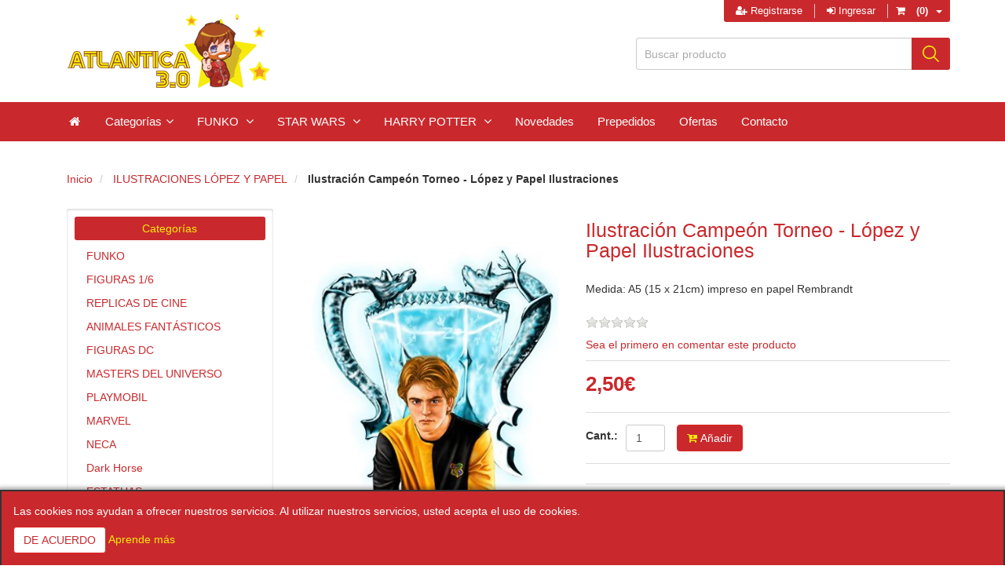

--- FILE ---
content_type: text/css; charset=utf-8
request_url: https://atlantica30.com/bundles/styles/guz_qjwnoqv2ewclparm10piosj6oevrxqemo6ul-qw1?v=iFv3aRxWeO6gdRThKuNN3UBGGwUXCcLdJM0--25fsV41
body_size: 92508
content:
/* Minification failed. Returning unminified contents.
(560,1): run-time error CSS1019: Unexpected token, found '@import'
(560,9): run-time error CSS1019: Unexpected token, found 'url(https://fonts.googleapis.com/css?family=Graduate|Open+Sans:400,700)'
(1931,1): run-time error CSS1019: Unexpected token, found '@-webkit-keyframes'
(1932,5): run-time error CSS1062: Expected semicolon or closing curly-brace, found '0%'
(1936,1): run-time error CSS1019: Unexpected token, found '@keyframes'
(1937,5): run-time error CSS1062: Expected semicolon or closing curly-brace, found '0%'
 */
/*!
 * Bootstrap v3.3.7 (http://getbootstrap.com)
 * Copyright 2011-2016 Twitter, Inc.
 * Licensed under MIT (https://github.com/twbs/bootstrap/blob/master/LICENSE)
 *//*! normalize.css v3.0.3 | MIT License | github.com/necolas/normalize.css */html{font-family:sans-serif;-webkit-text-size-adjust:100%;-ms-text-size-adjust:100%}body{margin:0}article,aside,details,figcaption,figure,footer,header,hgroup,main,menu,nav,section,summary{display:block}audio,canvas,progress,video{display:inline-block;vertical-align:baseline}audio:not([controls]){display:none;height:0}[hidden],template{display:none}a{background-color:transparent}a:active,a:hover{outline:0}abbr[title]{border-bottom:1px dotted}b,strong{font-weight:700}dfn{font-style:italic}h1{margin:.67em 0;font-size:2em}mark{color:#000;background:#ff0}small{font-size:80%}sub,sup{position:relative;font-size:75%;line-height:0;vertical-align:baseline}sup{top:-.5em}sub{bottom:-.25em}img{border:0}svg:not(:root){overflow:hidden}figure{margin:1em 40px}hr{height:0;-webkit-box-sizing:content-box;-moz-box-sizing:content-box;box-sizing:content-box}pre{overflow:auto}code,kbd,pre,samp{font-family:monospace,monospace;font-size:1em}button,input,optgroup,select,textarea{margin:0;font:inherit;color:inherit}button{overflow:visible}button,select{text-transform:none}button,html input[type=button],input[type=reset],input[type=submit]{-webkit-appearance:button;cursor:pointer}button[disabled],html input[disabled]{cursor:default}button::-moz-focus-inner,input::-moz-focus-inner{padding:0;border:0}input{line-height:normal}input[type=checkbox],input[type=radio]{-webkit-box-sizing:border-box;-moz-box-sizing:border-box;box-sizing:border-box;padding:0}input[type=number]::-webkit-inner-spin-button,input[type=number]::-webkit-outer-spin-button{height:auto}input[type=search]{-webkit-box-sizing:content-box;-moz-box-sizing:content-box;box-sizing:content-box;-webkit-appearance:textfield}input[type=search]::-webkit-search-cancel-button,input[type=search]::-webkit-search-decoration{-webkit-appearance:none}fieldset{padding:.35em .625em .75em;margin:0 2px;border:1px solid silver}legend{padding:0;border:0}textarea{overflow:auto}optgroup{font-weight:700}table{border-spacing:0;border-collapse:collapse}td,th{padding:0}/*! Source: https://github.com/h5bp/html5-boilerplate/blob/master/src/css/main.css */@media print{*,:after,:before{color:#000!important;text-shadow:none!important;background:0 0!important;-webkit-box-shadow:none!important;box-shadow:none!important}a,a:visited{text-decoration:underline}a[href]:after{content:" (" attr(href) ")"}abbr[title]:after{content:" (" attr(title) ")"}a[href^="javascript:"]:after,a[href^="#"]:after{content:""}blockquote,pre{border:1px solid #999;page-break-inside:avoid}thead{display:table-header-group}img,tr{page-break-inside:avoid}img{max-width:100%!important}h2,h3,p{orphans:3;widows:3}h2,h3{page-break-after:avoid}.navbar{display:none}.btn>.caret,.dropup>.btn>.caret{border-top-color:#000!important}.label{border:1px solid #000}.table{border-collapse:collapse!important}.table td,.table th{background-color:#fff!important}.table-bordered td,.table-bordered th{border:1px solid #ddd!important}}@font-face{font-family:'Glyphicons Halflings';src:url(/Themes/atlantica/Content/fonts/glyphicons-halflings-regular.eot);src:url(/Themes/atlantica/Content/fonts/glyphicons-halflings-regular.eot?#iefix) format('embedded-opentype'),url(/Themes/atlantica/Content/fonts/glyphicons-halflings-regular.woff2) format('woff2'),url(/Themes/atlantica/Content/fonts/glyphicons-halflings-regular.woff) format('woff'),url(/Themes/atlantica/Content/fonts/glyphicons-halflings-regular.ttf) format('truetype'),url(/Themes/atlantica/Content/fonts/glyphicons-halflings-regular.svg#glyphicons_halflingsregular) format('svg')}.glyphicon{position:relative;top:1px;display:inline-block;font-family:'Glyphicons Halflings';font-style:normal;font-weight:400;line-height:1;-webkit-font-smoothing:antialiased;-moz-osx-font-smoothing:grayscale}.glyphicon-asterisk:before{content:"\002a"}.glyphicon-plus:before{content:"\002b"}.glyphicon-eur:before,.glyphicon-euro:before{content:"\20ac"}.glyphicon-minus:before{content:"\2212"}.glyphicon-cloud:before{content:"\2601"}.glyphicon-envelope:before{content:"\2709"}.glyphicon-pencil:before{content:"\270f"}.glyphicon-glass:before{content:"\e001"}.glyphicon-music:before{content:"\e002"}.glyphicon-search:before{content:"\e003"}.glyphicon-heart:before{content:"\e005"}.glyphicon-star:before{content:"\e006"}.glyphicon-star-empty:before{content:"\e007"}.glyphicon-user:before{content:"\e008"}.glyphicon-film:before{content:"\e009"}.glyphicon-th-large:before{content:"\e010"}.glyphicon-th:before{content:"\e011"}.glyphicon-th-list:before{content:"\e012"}.glyphicon-ok:before{content:"\e013"}.glyphicon-remove:before{content:"\e014"}.glyphicon-zoom-in:before{content:"\e015"}.glyphicon-zoom-out:before{content:"\e016"}.glyphicon-off:before{content:"\e017"}.glyphicon-signal:before{content:"\e018"}.glyphicon-cog:before{content:"\e019"}.glyphicon-trash:before{content:"\e020"}.glyphicon-home:before{content:"\e021"}.glyphicon-file:before{content:"\e022"}.glyphicon-time:before{content:"\e023"}.glyphicon-road:before{content:"\e024"}.glyphicon-download-alt:before{content:"\e025"}.glyphicon-download:before{content:"\e026"}.glyphicon-upload:before{content:"\e027"}.glyphicon-inbox:before{content:"\e028"}.glyphicon-play-circle:before{content:"\e029"}.glyphicon-repeat:before{content:"\e030"}.glyphicon-refresh:before{content:"\e031"}.glyphicon-list-alt:before{content:"\e032"}.glyphicon-lock:before{content:"\e033"}.glyphicon-flag:before{content:"\e034"}.glyphicon-headphones:before{content:"\e035"}.glyphicon-volume-off:before{content:"\e036"}.glyphicon-volume-down:before{content:"\e037"}.glyphicon-volume-up:before{content:"\e038"}.glyphicon-qrcode:before{content:"\e039"}.glyphicon-barcode:before{content:"\e040"}.glyphicon-tag:before{content:"\e041"}.glyphicon-tags:before{content:"\e042"}.glyphicon-book:before{content:"\e043"}.glyphicon-bookmark:before{content:"\e044"}.glyphicon-print:before{content:"\e045"}.glyphicon-camera:before{content:"\e046"}.glyphicon-font:before{content:"\e047"}.glyphicon-bold:before{content:"\e048"}.glyphicon-italic:before{content:"\e049"}.glyphicon-text-height:before{content:"\e050"}.glyphicon-text-width:before{content:"\e051"}.glyphicon-align-left:before{content:"\e052"}.glyphicon-align-center:before{content:"\e053"}.glyphicon-align-right:before{content:"\e054"}.glyphicon-align-justify:before{content:"\e055"}.glyphicon-list:before{content:"\e056"}.glyphicon-indent-left:before{content:"\e057"}.glyphicon-indent-right:before{content:"\e058"}.glyphicon-facetime-video:before{content:"\e059"}.glyphicon-picture:before{content:"\e060"}.glyphicon-map-marker:before{content:"\e062"}.glyphicon-adjust:before{content:"\e063"}.glyphicon-tint:before{content:"\e064"}.glyphicon-edit:before{content:"\e065"}.glyphicon-share:before{content:"\e066"}.glyphicon-check:before{content:"\e067"}.glyphicon-move:before{content:"\e068"}.glyphicon-step-backward:before{content:"\e069"}.glyphicon-fast-backward:before{content:"\e070"}.glyphicon-backward:before{content:"\e071"}.glyphicon-play:before{content:"\e072"}.glyphicon-pause:before{content:"\e073"}.glyphicon-stop:before{content:"\e074"}.glyphicon-forward:before{content:"\e075"}.glyphicon-fast-forward:before{content:"\e076"}.glyphicon-step-forward:before{content:"\e077"}.glyphicon-eject:before{content:"\e078"}.glyphicon-chevron-left:before{content:"\e079"}.glyphicon-chevron-right:before{content:"\e080"}.glyphicon-plus-sign:before{content:"\e081"}.glyphicon-minus-sign:before{content:"\e082"}.glyphicon-remove-sign:before{content:"\e083"}.glyphicon-ok-sign:before{content:"\e084"}.glyphicon-question-sign:before{content:"\e085"}.glyphicon-info-sign:before{content:"\e086"}.glyphicon-screenshot:before{content:"\e087"}.glyphicon-remove-circle:before{content:"\e088"}.glyphicon-ok-circle:before{content:"\e089"}.glyphicon-ban-circle:before{content:"\e090"}.glyphicon-arrow-left:before{content:"\e091"}.glyphicon-arrow-right:before{content:"\e092"}.glyphicon-arrow-up:before{content:"\e093"}.glyphicon-arrow-down:before{content:"\e094"}.glyphicon-share-alt:before{content:"\e095"}.glyphicon-resize-full:before{content:"\e096"}.glyphicon-resize-small:before{content:"\e097"}.glyphicon-exclamation-sign:before{content:"\e101"}.glyphicon-gift:before{content:"\e102"}.glyphicon-leaf:before{content:"\e103"}.glyphicon-fire:before{content:"\e104"}.glyphicon-eye-open:before{content:"\e105"}.glyphicon-eye-close:before{content:"\e106"}.glyphicon-warning-sign:before{content:"\e107"}.glyphicon-plane:before{content:"\e108"}.glyphicon-calendar:before{content:"\e109"}.glyphicon-random:before{content:"\e110"}.glyphicon-comment:before{content:"\e111"}.glyphicon-magnet:before{content:"\e112"}.glyphicon-chevron-up:before{content:"\e113"}.glyphicon-chevron-down:before{content:"\e114"}.glyphicon-retweet:before{content:"\e115"}.glyphicon-shopping-cart:before{content:"\e116"}.glyphicon-folder-close:before{content:"\e117"}.glyphicon-folder-open:before{content:"\e118"}.glyphicon-resize-vertical:before{content:"\e119"}.glyphicon-resize-horizontal:before{content:"\e120"}.glyphicon-hdd:before{content:"\e121"}.glyphicon-bullhorn:before{content:"\e122"}.glyphicon-bell:before{content:"\e123"}.glyphicon-certificate:before{content:"\e124"}.glyphicon-thumbs-up:before{content:"\e125"}.glyphicon-thumbs-down:before{content:"\e126"}.glyphicon-hand-right:before{content:"\e127"}.glyphicon-hand-left:before{content:"\e128"}.glyphicon-hand-up:before{content:"\e129"}.glyphicon-hand-down:before{content:"\e130"}.glyphicon-circle-arrow-right:before{content:"\e131"}.glyphicon-circle-arrow-left:before{content:"\e132"}.glyphicon-circle-arrow-up:before{content:"\e133"}.glyphicon-circle-arrow-down:before{content:"\e134"}.glyphicon-globe:before{content:"\e135"}.glyphicon-wrench:before{content:"\e136"}.glyphicon-tasks:before{content:"\e137"}.glyphicon-filter:before{content:"\e138"}.glyphicon-briefcase:before{content:"\e139"}.glyphicon-fullscreen:before{content:"\e140"}.glyphicon-dashboard:before{content:"\e141"}.glyphicon-paperclip:before{content:"\e142"}.glyphicon-heart-empty:before{content:"\e143"}.glyphicon-link:before{content:"\e144"}.glyphicon-phone:before{content:"\e145"}.glyphicon-pushpin:before{content:"\e146"}.glyphicon-usd:before{content:"\e148"}.glyphicon-gbp:before{content:"\e149"}.glyphicon-sort:before{content:"\e150"}.glyphicon-sort-by-alphabet:before{content:"\e151"}.glyphicon-sort-by-alphabet-alt:before{content:"\e152"}.glyphicon-sort-by-order:before{content:"\e153"}.glyphicon-sort-by-order-alt:before{content:"\e154"}.glyphicon-sort-by-attributes:before{content:"\e155"}.glyphicon-sort-by-attributes-alt:before{content:"\e156"}.glyphicon-unchecked:before{content:"\e157"}.glyphicon-expand:before{content:"\e158"}.glyphicon-collapse-down:before{content:"\e159"}.glyphicon-collapse-up:before{content:"\e160"}.glyphicon-log-in:before{content:"\e161"}.glyphicon-flash:before{content:"\e162"}.glyphicon-log-out:before{content:"\e163"}.glyphicon-new-window:before{content:"\e164"}.glyphicon-record:before{content:"\e165"}.glyphicon-save:before{content:"\e166"}.glyphicon-open:before{content:"\e167"}.glyphicon-saved:before{content:"\e168"}.glyphicon-import:before{content:"\e169"}.glyphicon-export:before{content:"\e170"}.glyphicon-send:before{content:"\e171"}.glyphicon-floppy-disk:before{content:"\e172"}.glyphicon-floppy-saved:before{content:"\e173"}.glyphicon-floppy-remove:before{content:"\e174"}.glyphicon-floppy-save:before{content:"\e175"}.glyphicon-floppy-open:before{content:"\e176"}.glyphicon-credit-card:before{content:"\e177"}.glyphicon-transfer:before{content:"\e178"}.glyphicon-cutlery:before{content:"\e179"}.glyphicon-header:before{content:"\e180"}.glyphicon-compressed:before{content:"\e181"}.glyphicon-earphone:before{content:"\e182"}.glyphicon-phone-alt:before{content:"\e183"}.glyphicon-tower:before{content:"\e184"}.glyphicon-stats:before{content:"\e185"}.glyphicon-sd-video:before{content:"\e186"}.glyphicon-hd-video:before{content:"\e187"}.glyphicon-subtitles:before{content:"\e188"}.glyphicon-sound-stereo:before{content:"\e189"}.glyphicon-sound-dolby:before{content:"\e190"}.glyphicon-sound-5-1:before{content:"\e191"}.glyphicon-sound-6-1:before{content:"\e192"}.glyphicon-sound-7-1:before{content:"\e193"}.glyphicon-copyright-mark:before{content:"\e194"}.glyphicon-registration-mark:before{content:"\e195"}.glyphicon-cloud-download:before{content:"\e197"}.glyphicon-cloud-upload:before{content:"\e198"}.glyphicon-tree-conifer:before{content:"\e199"}.glyphicon-tree-deciduous:before{content:"\e200"}.glyphicon-cd:before{content:"\e201"}.glyphicon-save-file:before{content:"\e202"}.glyphicon-open-file:before{content:"\e203"}.glyphicon-level-up:before{content:"\e204"}.glyphicon-copy:before{content:"\e205"}.glyphicon-paste:before{content:"\e206"}.glyphicon-alert:before{content:"\e209"}.glyphicon-equalizer:before{content:"\e210"}.glyphicon-king:before{content:"\e211"}.glyphicon-queen:before{content:"\e212"}.glyphicon-pawn:before{content:"\e213"}.glyphicon-bishop:before{content:"\e214"}.glyphicon-knight:before{content:"\e215"}.glyphicon-baby-formula:before{content:"\e216"}.glyphicon-tent:before{content:"\26fa"}.glyphicon-blackboard:before{content:"\e218"}.glyphicon-bed:before{content:"\e219"}.glyphicon-apple:before{content:"\f8ff"}.glyphicon-erase:before{content:"\e221"}.glyphicon-hourglass:before{content:"\231b"}.glyphicon-lamp:before{content:"\e223"}.glyphicon-duplicate:before{content:"\e224"}.glyphicon-piggy-bank:before{content:"\e225"}.glyphicon-scissors:before{content:"\e226"}.glyphicon-bitcoin:before{content:"\e227"}.glyphicon-btc:before{content:"\e227"}.glyphicon-xbt:before{content:"\e227"}.glyphicon-yen:before{content:"\00a5"}.glyphicon-jpy:before{content:"\00a5"}.glyphicon-ruble:before{content:"\20bd"}.glyphicon-rub:before{content:"\20bd"}.glyphicon-scale:before{content:"\e230"}.glyphicon-ice-lolly:before{content:"\e231"}.glyphicon-ice-lolly-tasted:before{content:"\e232"}.glyphicon-education:before{content:"\e233"}.glyphicon-option-horizontal:before{content:"\e234"}.glyphicon-option-vertical:before{content:"\e235"}.glyphicon-menu-hamburger:before{content:"\e236"}.glyphicon-modal-window:before{content:"\e237"}.glyphicon-oil:before{content:"\e238"}.glyphicon-grain:before{content:"\e239"}.glyphicon-sunglasses:before{content:"\e240"}.glyphicon-text-size:before{content:"\e241"}.glyphicon-text-color:before{content:"\e242"}.glyphicon-text-background:before{content:"\e243"}.glyphicon-object-align-top:before{content:"\e244"}.glyphicon-object-align-bottom:before{content:"\e245"}.glyphicon-object-align-horizontal:before{content:"\e246"}.glyphicon-object-align-left:before{content:"\e247"}.glyphicon-object-align-vertical:before{content:"\e248"}.glyphicon-object-align-right:before{content:"\e249"}.glyphicon-triangle-right:before{content:"\e250"}.glyphicon-triangle-left:before{content:"\e251"}.glyphicon-triangle-bottom:before{content:"\e252"}.glyphicon-triangle-top:before{content:"\e253"}.glyphicon-console:before{content:"\e254"}.glyphicon-superscript:before{content:"\e255"}.glyphicon-subscript:before{content:"\e256"}.glyphicon-menu-left:before{content:"\e257"}.glyphicon-menu-right:before{content:"\e258"}.glyphicon-menu-down:before{content:"\e259"}.glyphicon-menu-up:before{content:"\e260"}*{-webkit-box-sizing:border-box;-moz-box-sizing:border-box;box-sizing:border-box}:after,:before{-webkit-box-sizing:border-box;-moz-box-sizing:border-box;box-sizing:border-box}html{font-size:10px;-webkit-tap-highlight-color:rgba(0,0,0,0)}body{font-family:"Helvetica Neue",Helvetica,Arial,sans-serif;font-size:14px;line-height:1.42857143;color:#333;background-color:#fff}button,input,select,textarea{font-family:inherit;font-size:inherit;line-height:inherit}a{color:#337ab7;text-decoration:none}a:focus,a:hover{color:#23527c;text-decoration:underline}a:focus{outline:5px auto -webkit-focus-ring-color;outline-offset:-2px}figure{margin:0}img{vertical-align:middle}.carousel-inner>.item>a>img,.carousel-inner>.item>img,.img-responsive,.thumbnail a>img,.thumbnail>img{display:block;max-width:100%;height:auto}.img-rounded{border-radius:6px}.img-thumbnail{display:inline-block;max-width:100%;height:auto;padding:4px;line-height:1.42857143;background-color:#fff;border:1px solid #ddd;border-radius:4px;-webkit-transition:all .2s ease-in-out;-o-transition:all .2s ease-in-out;transition:all .2s ease-in-out}.img-circle{border-radius:50%}hr{margin-top:20px;margin-bottom:20px;border:0;border-top:1px solid #eee}.sr-only{position:absolute;width:1px;height:1px;padding:0;margin:-1px;overflow:hidden;clip:rect(0,0,0,0);border:0}.sr-only-focusable:active,.sr-only-focusable:focus{position:static;width:auto;height:auto;margin:0;overflow:visible;clip:auto}[role=button]{cursor:pointer}.h1,.h2,.h3,.h4,.h5,.h6,h1,h2,h3,h4,h5,h6{font-family:inherit;font-weight:500;line-height:1.1;color:inherit}.h1 .small,.h1 small,.h2 .small,.h2 small,.h3 .small,.h3 small,.h4 .small,.h4 small,.h5 .small,.h5 small,.h6 .small,.h6 small,h1 .small,h1 small,h2 .small,h2 small,h3 .small,h3 small,h4 .small,h4 small,h5 .small,h5 small,h6 .small,h6 small{font-weight:400;line-height:1;color:#777}.h1,.h2,.h3,h1,h2,h3{margin-top:20px;margin-bottom:10px}.h1 .small,.h1 small,.h2 .small,.h2 small,.h3 .small,.h3 small,h1 .small,h1 small,h2 .small,h2 small,h3 .small,h3 small{font-size:65%}.h4,.h5,.h6,h4,h5,h6{margin-top:10px;margin-bottom:10px}.h4 .small,.h4 small,.h5 .small,.h5 small,.h6 .small,.h6 small,h4 .small,h4 small,h5 .small,h5 small,h6 .small,h6 small{font-size:75%}.h1,h1{font-size:36px}.h2,h2{font-size:30px}.h3,h3{font-size:24px}.h4,h4{font-size:18px}.h5,h5{font-size:14px}.h6,h6{font-size:12px}p{margin:0 0 10px}.lead{margin-bottom:20px;font-size:16px;font-weight:300;line-height:1.4}@media (min-width:768px){.lead{font-size:21px}}.small,small{font-size:85%}.mark,mark{padding:.2em;background-color:#fcf8e3}.text-left{text-align:left}.text-right{text-align:right}.text-center{text-align:center}.text-justify{text-align:justify}.text-nowrap{white-space:nowrap}.text-lowercase{text-transform:lowercase}.text-uppercase{text-transform:uppercase}.text-capitalize{text-transform:capitalize}.text-muted{color:#777}.text-primary{color:#337ab7}a.text-primary:focus,a.text-primary:hover{color:#286090}.text-success{color:#3c763d}a.text-success:focus,a.text-success:hover{color:#2b542c}.text-info{color:#31708f}a.text-info:focus,a.text-info:hover{color:#245269}.text-warning{color:#8a6d3b}a.text-warning:focus,a.text-warning:hover{color:#66512c}.text-danger{color:#a94442}a.text-danger:focus,a.text-danger:hover{color:#843534}.bg-primary{color:#fff;background-color:#337ab7}a.bg-primary:focus,a.bg-primary:hover{background-color:#286090}.bg-success{background-color:#dff0d8}a.bg-success:focus,a.bg-success:hover{background-color:#c1e2b3}.bg-info{background-color:#d9edf7}a.bg-info:focus,a.bg-info:hover{background-color:#afd9ee}.bg-warning{background-color:#fcf8e3}a.bg-warning:focus,a.bg-warning:hover{background-color:#f7ecb5}.bg-danger{background-color:#f2dede}a.bg-danger:focus,a.bg-danger:hover{background-color:#e4b9b9}.page-header{padding-bottom:9px;margin:40px 0 20px;border-bottom:1px solid #eee}ol,ul{margin-top:0;margin-bottom:10px}ol ol,ol ul,ul ol,ul ul{margin-bottom:0}.list-unstyled{padding-left:0;list-style:none}.list-inline{padding-left:0;margin-left:-5px;list-style:none}.list-inline>li{display:inline-block;padding-right:5px;padding-left:5px}dl{margin-top:0;margin-bottom:20px}dd,dt{line-height:1.42857143}dt{font-weight:700}dd{margin-left:0}@media (min-width:768px){.dl-horizontal dt{float:left;width:160px;overflow:hidden;clear:left;text-align:right;text-overflow:ellipsis;white-space:nowrap}.dl-horizontal dd{margin-left:180px}}abbr[data-original-title],abbr[title]{cursor:help;border-bottom:1px dotted #777}.initialism{font-size:90%;text-transform:uppercase}blockquote{padding:10px 20px;margin:0 0 20px;font-size:17.5px;border-left:5px solid #eee}blockquote ol:last-child,blockquote p:last-child,blockquote ul:last-child{margin-bottom:0}blockquote .small,blockquote footer,blockquote small{display:block;font-size:80%;line-height:1.42857143;color:#777}blockquote .small:before,blockquote footer:before,blockquote small:before{content:'\2014 \00A0'}.blockquote-reverse,blockquote.pull-right{padding-right:15px;padding-left:0;text-align:right;border-right:5px solid #eee;border-left:0}.blockquote-reverse .small:before,.blockquote-reverse footer:before,.blockquote-reverse small:before,blockquote.pull-right .small:before,blockquote.pull-right footer:before,blockquote.pull-right small:before{content:''}.blockquote-reverse .small:after,.blockquote-reverse footer:after,.blockquote-reverse small:after,blockquote.pull-right .small:after,blockquote.pull-right footer:after,blockquote.pull-right small:after{content:'\00A0 \2014'}address{margin-bottom:20px;font-style:normal;line-height:1.42857143}code,kbd,pre,samp{font-family:Menlo,Monaco,Consolas,"Courier New",monospace}code{padding:2px 4px;font-size:90%;color:#c7254e;background-color:#f9f2f4;border-radius:4px}kbd{padding:2px 4px;font-size:90%;color:#fff;background-color:#333;border-radius:3px;-webkit-box-shadow:inset 0 -1px 0 rgba(0,0,0,.25);box-shadow:inset 0 -1px 0 rgba(0,0,0,.25)}kbd kbd{padding:0;font-size:100%;font-weight:700;-webkit-box-shadow:none;box-shadow:none}pre{display:block;padding:9.5px;margin:0 0 10px;font-size:13px;line-height:1.42857143;color:#333;word-break:break-all;word-wrap:break-word;background-color:#f5f5f5;border:1px solid #ccc;border-radius:4px}pre code{padding:0;font-size:inherit;color:inherit;white-space:pre-wrap;background-color:transparent;border-radius:0}.pre-scrollable{max-height:340px;overflow-y:scroll}.container{padding-right:15px;padding-left:15px;margin-right:auto;margin-left:auto}@media (min-width:768px){.container{width:750px}}@media (min-width:992px){.container{width:970px}}@media (min-width:1200px){.container{width:1170px}}.container-fluid{padding-right:15px;padding-left:15px;margin-right:auto;margin-left:auto}.row{margin-right:-15px;margin-left:-15px}.col-lg-1,.col-lg-10,.col-lg-11,.col-lg-12,.col-lg-2,.col-lg-3,.col-lg-4,.col-lg-5,.col-lg-6,.col-lg-7,.col-lg-8,.col-lg-9,.col-md-1,.col-md-10,.col-md-11,.col-md-12,.col-md-2,.col-md-3,.col-md-4,.col-md-5,.col-md-6,.col-md-7,.col-md-8,.col-md-9,.col-sm-1,.col-sm-10,.col-sm-11,.col-sm-12,.col-sm-2,.col-sm-3,.col-sm-4,.col-sm-5,.col-sm-6,.col-sm-7,.col-sm-8,.col-sm-9,.col-xs-1,.col-xs-10,.col-xs-11,.col-xs-12,.col-xs-2,.col-xs-3,.col-xs-4,.col-xs-5,.col-xs-6,.col-xs-7,.col-xs-8,.col-xs-9{position:relative;min-height:1px;padding-right:15px;padding-left:15px}.col-xs-1,.col-xs-10,.col-xs-11,.col-xs-12,.col-xs-2,.col-xs-3,.col-xs-4,.col-xs-5,.col-xs-6,.col-xs-7,.col-xs-8,.col-xs-9{float:left}.col-xs-12{width:100%}.col-xs-11{width:91.66666667%}.col-xs-10{width:83.33333333%}.col-xs-9{width:75%}.col-xs-8{width:66.66666667%}.col-xs-7{width:58.33333333%}.col-xs-6{width:50%}.col-xs-5{width:41.66666667%}.col-xs-4{width:33.33333333%}.col-xs-3{width:25%}.col-xs-2{width:16.66666667%}.col-xs-1{width:8.33333333%}.col-xs-pull-12{right:100%}.col-xs-pull-11{right:91.66666667%}.col-xs-pull-10{right:83.33333333%}.col-xs-pull-9{right:75%}.col-xs-pull-8{right:66.66666667%}.col-xs-pull-7{right:58.33333333%}.col-xs-pull-6{right:50%}.col-xs-pull-5{right:41.66666667%}.col-xs-pull-4{right:33.33333333%}.col-xs-pull-3{right:25%}.col-xs-pull-2{right:16.66666667%}.col-xs-pull-1{right:8.33333333%}.col-xs-pull-0{right:auto}.col-xs-push-12{left:100%}.col-xs-push-11{left:91.66666667%}.col-xs-push-10{left:83.33333333%}.col-xs-push-9{left:75%}.col-xs-push-8{left:66.66666667%}.col-xs-push-7{left:58.33333333%}.col-xs-push-6{left:50%}.col-xs-push-5{left:41.66666667%}.col-xs-push-4{left:33.33333333%}.col-xs-push-3{left:25%}.col-xs-push-2{left:16.66666667%}.col-xs-push-1{left:8.33333333%}.col-xs-push-0{left:auto}.col-xs-offset-12{margin-left:100%}.col-xs-offset-11{margin-left:91.66666667%}.col-xs-offset-10{margin-left:83.33333333%}.col-xs-offset-9{margin-left:75%}.col-xs-offset-8{margin-left:66.66666667%}.col-xs-offset-7{margin-left:58.33333333%}.col-xs-offset-6{margin-left:50%}.col-xs-offset-5{margin-left:41.66666667%}.col-xs-offset-4{margin-left:33.33333333%}.col-xs-offset-3{margin-left:25%}.col-xs-offset-2{margin-left:16.66666667%}.col-xs-offset-1{margin-left:8.33333333%}.col-xs-offset-0{margin-left:0}@media (min-width:768px){.col-sm-1,.col-sm-10,.col-sm-11,.col-sm-12,.col-sm-2,.col-sm-3,.col-sm-4,.col-sm-5,.col-sm-6,.col-sm-7,.col-sm-8,.col-sm-9{float:left}.col-sm-12{width:100%}.col-sm-11{width:91.66666667%}.col-sm-10{width:83.33333333%}.col-sm-9{width:75%}.col-sm-8{width:66.66666667%}.col-sm-7{width:58.33333333%}.col-sm-6{width:50%}.col-sm-5{width:41.66666667%}.col-sm-4{width:33.33333333%}.col-sm-3{width:25%}.col-sm-2{width:16.66666667%}.col-sm-1{width:8.33333333%}.col-sm-pull-12{right:100%}.col-sm-pull-11{right:91.66666667%}.col-sm-pull-10{right:83.33333333%}.col-sm-pull-9{right:75%}.col-sm-pull-8{right:66.66666667%}.col-sm-pull-7{right:58.33333333%}.col-sm-pull-6{right:50%}.col-sm-pull-5{right:41.66666667%}.col-sm-pull-4{right:33.33333333%}.col-sm-pull-3{right:25%}.col-sm-pull-2{right:16.66666667%}.col-sm-pull-1{right:8.33333333%}.col-sm-pull-0{right:auto}.col-sm-push-12{left:100%}.col-sm-push-11{left:91.66666667%}.col-sm-push-10{left:83.33333333%}.col-sm-push-9{left:75%}.col-sm-push-8{left:66.66666667%}.col-sm-push-7{left:58.33333333%}.col-sm-push-6{left:50%}.col-sm-push-5{left:41.66666667%}.col-sm-push-4{left:33.33333333%}.col-sm-push-3{left:25%}.col-sm-push-2{left:16.66666667%}.col-sm-push-1{left:8.33333333%}.col-sm-push-0{left:auto}.col-sm-offset-12{margin-left:100%}.col-sm-offset-11{margin-left:91.66666667%}.col-sm-offset-10{margin-left:83.33333333%}.col-sm-offset-9{margin-left:75%}.col-sm-offset-8{margin-left:66.66666667%}.col-sm-offset-7{margin-left:58.33333333%}.col-sm-offset-6{margin-left:50%}.col-sm-offset-5{margin-left:41.66666667%}.col-sm-offset-4{margin-left:33.33333333%}.col-sm-offset-3{margin-left:25%}.col-sm-offset-2{margin-left:16.66666667%}.col-sm-offset-1{margin-left:8.33333333%}.col-sm-offset-0{margin-left:0}}@media (min-width:992px){.col-md-1,.col-md-10,.col-md-11,.col-md-12,.col-md-2,.col-md-3,.col-md-4,.col-md-5,.col-md-6,.col-md-7,.col-md-8,.col-md-9{float:left}.col-md-12{width:100%}.col-md-11{width:91.66666667%}.col-md-10{width:83.33333333%}.col-md-9{width:75%}.col-md-8{width:66.66666667%}.col-md-7{width:58.33333333%}.col-md-6{width:50%}.col-md-5{width:41.66666667%}.col-md-4{width:33.33333333%}.col-md-3{width:25%}.col-md-2{width:16.66666667%}.col-md-1{width:8.33333333%}.col-md-pull-12{right:100%}.col-md-pull-11{right:91.66666667%}.col-md-pull-10{right:83.33333333%}.col-md-pull-9{right:75%}.col-md-pull-8{right:66.66666667%}.col-md-pull-7{right:58.33333333%}.col-md-pull-6{right:50%}.col-md-pull-5{right:41.66666667%}.col-md-pull-4{right:33.33333333%}.col-md-pull-3{right:25%}.col-md-pull-2{right:16.66666667%}.col-md-pull-1{right:8.33333333%}.col-md-pull-0{right:auto}.col-md-push-12{left:100%}.col-md-push-11{left:91.66666667%}.col-md-push-10{left:83.33333333%}.col-md-push-9{left:75%}.col-md-push-8{left:66.66666667%}.col-md-push-7{left:58.33333333%}.col-md-push-6{left:50%}.col-md-push-5{left:41.66666667%}.col-md-push-4{left:33.33333333%}.col-md-push-3{left:25%}.col-md-push-2{left:16.66666667%}.col-md-push-1{left:8.33333333%}.col-md-push-0{left:auto}.col-md-offset-12{margin-left:100%}.col-md-offset-11{margin-left:91.66666667%}.col-md-offset-10{margin-left:83.33333333%}.col-md-offset-9{margin-left:75%}.col-md-offset-8{margin-left:66.66666667%}.col-md-offset-7{margin-left:58.33333333%}.col-md-offset-6{margin-left:50%}.col-md-offset-5{margin-left:41.66666667%}.col-md-offset-4{margin-left:33.33333333%}.col-md-offset-3{margin-left:25%}.col-md-offset-2{margin-left:16.66666667%}.col-md-offset-1{margin-left:8.33333333%}.col-md-offset-0{margin-left:0}}@media (min-width:1200px){.col-lg-1,.col-lg-10,.col-lg-11,.col-lg-12,.col-lg-2,.col-lg-3,.col-lg-4,.col-lg-5,.col-lg-6,.col-lg-7,.col-lg-8,.col-lg-9{float:left}.col-lg-12{width:100%}.col-lg-11{width:91.66666667%}.col-lg-10{width:83.33333333%}.col-lg-9{width:75%}.col-lg-8{width:66.66666667%}.col-lg-7{width:58.33333333%}.col-lg-6{width:50%}.col-lg-5{width:41.66666667%}.col-lg-4{width:33.33333333%}.col-lg-3{width:25%}.col-lg-2{width:16.66666667%}.col-lg-1{width:8.33333333%}.col-lg-pull-12{right:100%}.col-lg-pull-11{right:91.66666667%}.col-lg-pull-10{right:83.33333333%}.col-lg-pull-9{right:75%}.col-lg-pull-8{right:66.66666667%}.col-lg-pull-7{right:58.33333333%}.col-lg-pull-6{right:50%}.col-lg-pull-5{right:41.66666667%}.col-lg-pull-4{right:33.33333333%}.col-lg-pull-3{right:25%}.col-lg-pull-2{right:16.66666667%}.col-lg-pull-1{right:8.33333333%}.col-lg-pull-0{right:auto}.col-lg-push-12{left:100%}.col-lg-push-11{left:91.66666667%}.col-lg-push-10{left:83.33333333%}.col-lg-push-9{left:75%}.col-lg-push-8{left:66.66666667%}.col-lg-push-7{left:58.33333333%}.col-lg-push-6{left:50%}.col-lg-push-5{left:41.66666667%}.col-lg-push-4{left:33.33333333%}.col-lg-push-3{left:25%}.col-lg-push-2{left:16.66666667%}.col-lg-push-1{left:8.33333333%}.col-lg-push-0{left:auto}.col-lg-offset-12{margin-left:100%}.col-lg-offset-11{margin-left:91.66666667%}.col-lg-offset-10{margin-left:83.33333333%}.col-lg-offset-9{margin-left:75%}.col-lg-offset-8{margin-left:66.66666667%}.col-lg-offset-7{margin-left:58.33333333%}.col-lg-offset-6{margin-left:50%}.col-lg-offset-5{margin-left:41.66666667%}.col-lg-offset-4{margin-left:33.33333333%}.col-lg-offset-3{margin-left:25%}.col-lg-offset-2{margin-left:16.66666667%}.col-lg-offset-1{margin-left:8.33333333%}.col-lg-offset-0{margin-left:0}}table{background-color:transparent}caption{padding-top:8px;padding-bottom:8px;color:#777;text-align:left}th{text-align:left}.table{width:100%;max-width:100%;margin-bottom:20px}.table>tbody>tr>td,.table>tbody>tr>th,.table>tfoot>tr>td,.table>tfoot>tr>th,.table>thead>tr>td,.table>thead>tr>th{padding:8px;line-height:1.42857143;vertical-align:top;border-top:1px solid #ddd}.table>thead>tr>th{vertical-align:bottom;border-bottom:2px solid #ddd}.table>caption+thead>tr:first-child>td,.table>caption+thead>tr:first-child>th,.table>colgroup+thead>tr:first-child>td,.table>colgroup+thead>tr:first-child>th,.table>thead:first-child>tr:first-child>td,.table>thead:first-child>tr:first-child>th{border-top:0}.table>tbody+tbody{border-top:2px solid #ddd}.table .table{background-color:#fff}.table-condensed>tbody>tr>td,.table-condensed>tbody>tr>th,.table-condensed>tfoot>tr>td,.table-condensed>tfoot>tr>th,.table-condensed>thead>tr>td,.table-condensed>thead>tr>th{padding:5px}.table-bordered{border:1px solid #ddd}.table-bordered>tbody>tr>td,.table-bordered>tbody>tr>th,.table-bordered>tfoot>tr>td,.table-bordered>tfoot>tr>th,.table-bordered>thead>tr>td,.table-bordered>thead>tr>th{border:1px solid #ddd}.table-bordered>thead>tr>td,.table-bordered>thead>tr>th{border-bottom-width:2px}.table-striped>tbody>tr:nth-of-type(odd){background-color:#f9f9f9}.table-hover>tbody>tr:hover{background-color:#f5f5f5}table col[class*=col-]{position:static;display:table-column;float:none}table td[class*=col-],table th[class*=col-]{position:static;display:table-cell;float:none}.table>tbody>tr.active>td,.table>tbody>tr.active>th,.table>tbody>tr>td.active,.table>tbody>tr>th.active,.table>tfoot>tr.active>td,.table>tfoot>tr.active>th,.table>tfoot>tr>td.active,.table>tfoot>tr>th.active,.table>thead>tr.active>td,.table>thead>tr.active>th,.table>thead>tr>td.active,.table>thead>tr>th.active{background-color:#f5f5f5}.table-hover>tbody>tr.active:hover>td,.table-hover>tbody>tr.active:hover>th,.table-hover>tbody>tr:hover>.active,.table-hover>tbody>tr>td.active:hover,.table-hover>tbody>tr>th.active:hover{background-color:#e8e8e8}.table>tbody>tr.success>td,.table>tbody>tr.success>th,.table>tbody>tr>td.success,.table>tbody>tr>th.success,.table>tfoot>tr.success>td,.table>tfoot>tr.success>th,.table>tfoot>tr>td.success,.table>tfoot>tr>th.success,.table>thead>tr.success>td,.table>thead>tr.success>th,.table>thead>tr>td.success,.table>thead>tr>th.success{background-color:#dff0d8}.table-hover>tbody>tr.success:hover>td,.table-hover>tbody>tr.success:hover>th,.table-hover>tbody>tr:hover>.success,.table-hover>tbody>tr>td.success:hover,.table-hover>tbody>tr>th.success:hover{background-color:#d0e9c6}.table>tbody>tr.info>td,.table>tbody>tr.info>th,.table>tbody>tr>td.info,.table>tbody>tr>th.info,.table>tfoot>tr.info>td,.table>tfoot>tr.info>th,.table>tfoot>tr>td.info,.table>tfoot>tr>th.info,.table>thead>tr.info>td,.table>thead>tr.info>th,.table>thead>tr>td.info,.table>thead>tr>th.info{background-color:#d9edf7}.table-hover>tbody>tr.info:hover>td,.table-hover>tbody>tr.info:hover>th,.table-hover>tbody>tr:hover>.info,.table-hover>tbody>tr>td.info:hover,.table-hover>tbody>tr>th.info:hover{background-color:#c4e3f3}.table>tbody>tr.warning>td,.table>tbody>tr.warning>th,.table>tbody>tr>td.warning,.table>tbody>tr>th.warning,.table>tfoot>tr.warning>td,.table>tfoot>tr.warning>th,.table>tfoot>tr>td.warning,.table>tfoot>tr>th.warning,.table>thead>tr.warning>td,.table>thead>tr.warning>th,.table>thead>tr>td.warning,.table>thead>tr>th.warning{background-color:#fcf8e3}.table-hover>tbody>tr.warning:hover>td,.table-hover>tbody>tr.warning:hover>th,.table-hover>tbody>tr:hover>.warning,.table-hover>tbody>tr>td.warning:hover,.table-hover>tbody>tr>th.warning:hover{background-color:#faf2cc}.table>tbody>tr.danger>td,.table>tbody>tr.danger>th,.table>tbody>tr>td.danger,.table>tbody>tr>th.danger,.table>tfoot>tr.danger>td,.table>tfoot>tr.danger>th,.table>tfoot>tr>td.danger,.table>tfoot>tr>th.danger,.table>thead>tr.danger>td,.table>thead>tr.danger>th,.table>thead>tr>td.danger,.table>thead>tr>th.danger{background-color:#f2dede}.table-hover>tbody>tr.danger:hover>td,.table-hover>tbody>tr.danger:hover>th,.table-hover>tbody>tr:hover>.danger,.table-hover>tbody>tr>td.danger:hover,.table-hover>tbody>tr>th.danger:hover{background-color:#ebcccc}.table-responsive{min-height:.01%;overflow-x:auto}@media screen and (max-width:767px){.table-responsive{width:100%;margin-bottom:15px;overflow-y:hidden;-ms-overflow-style:-ms-autohiding-scrollbar;border:1px solid #ddd}.table-responsive>.table{margin-bottom:0}.table-responsive>.table>tbody>tr>td,.table-responsive>.table>tbody>tr>th,.table-responsive>.table>tfoot>tr>td,.table-responsive>.table>tfoot>tr>th,.table-responsive>.table>thead>tr>td,.table-responsive>.table>thead>tr>th{white-space:nowrap}.table-responsive>.table-bordered{border:0}.table-responsive>.table-bordered>tbody>tr>td:first-child,.table-responsive>.table-bordered>tbody>tr>th:first-child,.table-responsive>.table-bordered>tfoot>tr>td:first-child,.table-responsive>.table-bordered>tfoot>tr>th:first-child,.table-responsive>.table-bordered>thead>tr>td:first-child,.table-responsive>.table-bordered>thead>tr>th:first-child{border-left:0}.table-responsive>.table-bordered>tbody>tr>td:last-child,.table-responsive>.table-bordered>tbody>tr>th:last-child,.table-responsive>.table-bordered>tfoot>tr>td:last-child,.table-responsive>.table-bordered>tfoot>tr>th:last-child,.table-responsive>.table-bordered>thead>tr>td:last-child,.table-responsive>.table-bordered>thead>tr>th:last-child{border-right:0}.table-responsive>.table-bordered>tbody>tr:last-child>td,.table-responsive>.table-bordered>tbody>tr:last-child>th,.table-responsive>.table-bordered>tfoot>tr:last-child>td,.table-responsive>.table-bordered>tfoot>tr:last-child>th{border-bottom:0}}fieldset{min-width:0;padding:0;margin:0;border:0}legend{display:block;width:100%;padding:0;margin-bottom:20px;font-size:21px;line-height:inherit;color:#333;border:0;border-bottom:1px solid #e5e5e5}label{display:inline-block;max-width:100%;margin-bottom:5px;font-weight:700}input[type=search]{-webkit-box-sizing:border-box;-moz-box-sizing:border-box;box-sizing:border-box}input[type=checkbox],input[type=radio]{margin:4px 0 0;margin-top:1px\9;line-height:normal}input[type=file]{display:block}input[type=range]{display:block;width:100%}select[multiple],select[size]{height:auto}input[type=file]:focus,input[type=checkbox]:focus,input[type=radio]:focus{outline:5px auto -webkit-focus-ring-color;outline-offset:-2px}output{display:block;padding-top:7px;font-size:14px;line-height:1.42857143;color:#555}.form-control{display:block;width:100%;height:34px;padding:6px 12px;font-size:14px;line-height:1.42857143;color:#555;background-color:#fff;background-image:none;border:1px solid #ccc;border-radius:4px;-webkit-box-shadow:inset 0 1px 1px rgba(0,0,0,.075);box-shadow:inset 0 1px 1px rgba(0,0,0,.075);-webkit-transition:border-color ease-in-out .15s,-webkit-box-shadow ease-in-out .15s;-o-transition:border-color ease-in-out .15s,box-shadow ease-in-out .15s;transition:border-color ease-in-out .15s,box-shadow ease-in-out .15s}.form-control:focus{border-color:#66afe9;outline:0;-webkit-box-shadow:inset 0 1px 1px rgba(0,0,0,.075),0 0 8px rgba(102,175,233,.6);box-shadow:inset 0 1px 1px rgba(0,0,0,.075),0 0 8px rgba(102,175,233,.6)}.form-control::-moz-placeholder{color:#999;opacity:1}.form-control:-ms-input-placeholder{color:#999}.form-control::-webkit-input-placeholder{color:#999}.form-control::-ms-expand{background-color:transparent;border:0}.form-control[disabled],.form-control[readonly],fieldset[disabled] .form-control{background-color:#eee;opacity:1}.form-control[disabled],fieldset[disabled] .form-control{cursor:not-allowed}textarea.form-control{height:auto}input[type=search]{-webkit-appearance:none}@media screen and (-webkit-min-device-pixel-ratio:0){input[type=date].form-control,input[type=time].form-control,input[type=datetime-local].form-control,input[type=month].form-control{line-height:34px}.input-group-sm input[type=date],.input-group-sm input[type=time],.input-group-sm input[type=datetime-local],.input-group-sm input[type=month],input[type=date].input-sm,input[type=time].input-sm,input[type=datetime-local].input-sm,input[type=month].input-sm{line-height:30px}.input-group-lg input[type=date],.input-group-lg input[type=time],.input-group-lg input[type=datetime-local],.input-group-lg input[type=month],input[type=date].input-lg,input[type=time].input-lg,input[type=datetime-local].input-lg,input[type=month].input-lg{line-height:46px}}.form-group{margin-bottom:15px}.checkbox,.radio{position:relative;display:block;margin-top:10px;margin-bottom:10px}.checkbox label,.radio label{min-height:20px;padding-left:20px;margin-bottom:0;font-weight:400;cursor:pointer}.checkbox input[type=checkbox],.checkbox-inline input[type=checkbox],.radio input[type=radio],.radio-inline input[type=radio]{position:absolute;margin-top:4px\9;margin-left:-20px}.checkbox+.checkbox,.radio+.radio{margin-top:-5px}.checkbox-inline,.radio-inline{position:relative;display:inline-block;padding-left:20px;margin-bottom:0;font-weight:400;vertical-align:middle;cursor:pointer}.checkbox-inline+.checkbox-inline,.radio-inline+.radio-inline{margin-top:0;margin-left:10px}fieldset[disabled] input[type=checkbox],fieldset[disabled] input[type=radio],input[type=checkbox].disabled,input[type=checkbox][disabled],input[type=radio].disabled,input[type=radio][disabled]{cursor:not-allowed}.checkbox-inline.disabled,.radio-inline.disabled,fieldset[disabled] .checkbox-inline,fieldset[disabled] .radio-inline{cursor:not-allowed}.checkbox.disabled label,.radio.disabled label,fieldset[disabled] .checkbox label,fieldset[disabled] .radio label{cursor:not-allowed}.form-control-static{min-height:34px;padding-top:7px;padding-bottom:7px;margin-bottom:0}.form-control-static.input-lg,.form-control-static.input-sm{padding-right:0;padding-left:0}.input-sm{height:30px;padding:5px 10px;font-size:12px;line-height:1.5;border-radius:3px}select.input-sm{height:30px;line-height:30px}select[multiple].input-sm,textarea.input-sm{height:auto}.form-group-sm .form-control{height:30px;padding:5px 10px;font-size:12px;line-height:1.5;border-radius:3px}.form-group-sm select.form-control{height:30px;line-height:30px}.form-group-sm select[multiple].form-control,.form-group-sm textarea.form-control{height:auto}.form-group-sm .form-control-static{height:30px;min-height:32px;padding:6px 10px;font-size:12px;line-height:1.5}.input-lg{height:46px;padding:10px 16px;font-size:18px;line-height:1.3333333;border-radius:6px}select.input-lg{height:46px;line-height:46px}select[multiple].input-lg,textarea.input-lg{height:auto}.form-group-lg .form-control{height:46px;padding:10px 16px;font-size:18px;line-height:1.3333333;border-radius:6px}.form-group-lg select.form-control{height:46px;line-height:46px}.form-group-lg select[multiple].form-control,.form-group-lg textarea.form-control{height:auto}.form-group-lg .form-control-static{height:46px;min-height:38px;padding:11px 16px;font-size:18px;line-height:1.3333333}.has-feedback{position:relative}.has-feedback .form-control{padding-right:42.5px}.form-control-feedback{position:absolute;top:0;right:0;z-index:2;display:block;width:34px;height:34px;line-height:34px;text-align:center;pointer-events:none}.form-group-lg .form-control+.form-control-feedback,.input-group-lg+.form-control-feedback,.input-lg+.form-control-feedback{width:46px;height:46px;line-height:46px}.form-group-sm .form-control+.form-control-feedback,.input-group-sm+.form-control-feedback,.input-sm+.form-control-feedback{width:30px;height:30px;line-height:30px}.has-success .checkbox,.has-success .checkbox-inline,.has-success .control-label,.has-success .help-block,.has-success .radio,.has-success .radio-inline,.has-success.checkbox label,.has-success.checkbox-inline label,.has-success.radio label,.has-success.radio-inline label{color:#3c763d}.has-success .form-control{border-color:#3c763d;-webkit-box-shadow:inset 0 1px 1px rgba(0,0,0,.075);box-shadow:inset 0 1px 1px rgba(0,0,0,.075)}.has-success .form-control:focus{border-color:#2b542c;-webkit-box-shadow:inset 0 1px 1px rgba(0,0,0,.075),0 0 6px #67b168;box-shadow:inset 0 1px 1px rgba(0,0,0,.075),0 0 6px #67b168}.has-success .input-group-addon{color:#3c763d;background-color:#dff0d8;border-color:#3c763d}.has-success .form-control-feedback{color:#3c763d}.has-warning .checkbox,.has-warning .checkbox-inline,.has-warning .control-label,.has-warning .help-block,.has-warning .radio,.has-warning .radio-inline,.has-warning.checkbox label,.has-warning.checkbox-inline label,.has-warning.radio label,.has-warning.radio-inline label{color:#8a6d3b}.has-warning .form-control{border-color:#8a6d3b;-webkit-box-shadow:inset 0 1px 1px rgba(0,0,0,.075);box-shadow:inset 0 1px 1px rgba(0,0,0,.075)}.has-warning .form-control:focus{border-color:#66512c;-webkit-box-shadow:inset 0 1px 1px rgba(0,0,0,.075),0 0 6px #c0a16b;box-shadow:inset 0 1px 1px rgba(0,0,0,.075),0 0 6px #c0a16b}.has-warning .input-group-addon{color:#8a6d3b;background-color:#fcf8e3;border-color:#8a6d3b}.has-warning .form-control-feedback{color:#8a6d3b}.has-error .checkbox,.has-error .checkbox-inline,.has-error .control-label,.has-error .help-block,.has-error .radio,.has-error .radio-inline,.has-error.checkbox label,.has-error.checkbox-inline label,.has-error.radio label,.has-error.radio-inline label{color:#a94442}.has-error .form-control{border-color:#a94442;-webkit-box-shadow:inset 0 1px 1px rgba(0,0,0,.075);box-shadow:inset 0 1px 1px rgba(0,0,0,.075)}.has-error .form-control:focus{border-color:#843534;-webkit-box-shadow:inset 0 1px 1px rgba(0,0,0,.075),0 0 6px #ce8483;box-shadow:inset 0 1px 1px rgba(0,0,0,.075),0 0 6px #ce8483}.has-error .input-group-addon{color:#a94442;background-color:#f2dede;border-color:#a94442}.has-error .form-control-feedback{color:#a94442}.has-feedback label~.form-control-feedback{top:25px}.has-feedback label.sr-only~.form-control-feedback{top:0}.help-block{display:block;margin-top:5px;margin-bottom:10px;color:#737373}@media (min-width:768px){.form-inline .form-group{display:inline-block;margin-bottom:0;vertical-align:middle}.form-inline .form-control{display:inline-block;width:auto;vertical-align:middle}.form-inline .form-control-static{display:inline-block}.form-inline .input-group{display:inline-table;vertical-align:middle}.form-inline .input-group .form-control,.form-inline .input-group .input-group-addon,.form-inline .input-group .input-group-btn{width:auto}.form-inline .input-group>.form-control{width:100%}.form-inline .control-label{margin-bottom:0;vertical-align:middle}.form-inline .checkbox,.form-inline .radio{display:inline-block;margin-top:0;margin-bottom:0;vertical-align:middle}.form-inline .checkbox label,.form-inline .radio label{padding-left:0}.form-inline .checkbox input[type=checkbox],.form-inline .radio input[type=radio]{position:relative;margin-left:0}.form-inline .has-feedback .form-control-feedback{top:0}}.form-horizontal .checkbox,.form-horizontal .checkbox-inline,.form-horizontal .radio,.form-horizontal .radio-inline{padding-top:7px;margin-top:0;margin-bottom:0}.form-horizontal .checkbox,.form-horizontal .radio{min-height:27px}.form-horizontal .form-group{margin-right:-15px;margin-left:-15px}@media (min-width:768px){.form-horizontal .control-label{padding-top:7px;margin-bottom:0;text-align:right}}.form-horizontal .has-feedback .form-control-feedback{right:15px}@media (min-width:768px){.form-horizontal .form-group-lg .control-label{padding-top:11px;font-size:18px}}@media (min-width:768px){.form-horizontal .form-group-sm .control-label{padding-top:6px;font-size:12px}}.btn{display:inline-block;padding:6px 12px;margin-bottom:0;font-size:14px;font-weight:400;line-height:1.42857143;text-align:center;white-space:nowrap;vertical-align:middle;-ms-touch-action:manipulation;touch-action:manipulation;cursor:pointer;-webkit-user-select:none;-moz-user-select:none;-ms-user-select:none;user-select:none;background-image:none;border:1px solid transparent;border-radius:4px}.btn.active.focus,.btn.active:focus,.btn.focus,.btn:active.focus,.btn:active:focus,.btn:focus{outline:5px auto -webkit-focus-ring-color;outline-offset:-2px}.btn.focus,.btn:focus,.btn:hover{color:#333;text-decoration:none}.btn.active,.btn:active{background-image:none;outline:0;-webkit-box-shadow:inset 0 3px 5px rgba(0,0,0,.125);box-shadow:inset 0 3px 5px rgba(0,0,0,.125)}.btn.disabled,.btn[disabled],fieldset[disabled] .btn{cursor:not-allowed;filter:alpha(opacity=65);-webkit-box-shadow:none;box-shadow:none;opacity:.65}a.btn.disabled,fieldset[disabled] a.btn{pointer-events:none}.btn-default{color:#333;background-color:#fff;border-color:#ccc}.btn-default.focus,.btn-default:focus{color:#333;background-color:#e6e6e6;border-color:#8c8c8c}.btn-default:hover{color:#333;background-color:#e6e6e6;border-color:#adadad}.btn-default.active,.btn-default:active,.open>.dropdown-toggle.btn-default{color:#333;background-color:#e6e6e6;border-color:#adadad}.btn-default.active.focus,.btn-default.active:focus,.btn-default.active:hover,.btn-default:active.focus,.btn-default:active:focus,.btn-default:active:hover,.open>.dropdown-toggle.btn-default.focus,.open>.dropdown-toggle.btn-default:focus,.open>.dropdown-toggle.btn-default:hover{color:#333;background-color:#d4d4d4;border-color:#8c8c8c}.btn-default.active,.btn-default:active,.open>.dropdown-toggle.btn-default{background-image:none}.btn-default.disabled.focus,.btn-default.disabled:focus,.btn-default.disabled:hover,.btn-default[disabled].focus,.btn-default[disabled]:focus,.btn-default[disabled]:hover,fieldset[disabled] .btn-default.focus,fieldset[disabled] .btn-default:focus,fieldset[disabled] .btn-default:hover{background-color:#fff;border-color:#ccc}.btn-default .badge{color:#fff;background-color:#333}.btn-primary{color:#fff;background-color:#337ab7;border-color:#2e6da4}.btn-primary.focus,.btn-primary:focus{color:#fff;background-color:#286090;border-color:#122b40}.btn-primary:hover{color:#fff;background-color:#286090;border-color:#204d74}.btn-primary.active,.btn-primary:active,.open>.dropdown-toggle.btn-primary{color:#fff;background-color:#286090;border-color:#204d74}.btn-primary.active.focus,.btn-primary.active:focus,.btn-primary.active:hover,.btn-primary:active.focus,.btn-primary:active:focus,.btn-primary:active:hover,.open>.dropdown-toggle.btn-primary.focus,.open>.dropdown-toggle.btn-primary:focus,.open>.dropdown-toggle.btn-primary:hover{color:#fff;background-color:#204d74;border-color:#122b40}.btn-primary.active,.btn-primary:active,.open>.dropdown-toggle.btn-primary{background-image:none}.btn-primary.disabled.focus,.btn-primary.disabled:focus,.btn-primary.disabled:hover,.btn-primary[disabled].focus,.btn-primary[disabled]:focus,.btn-primary[disabled]:hover,fieldset[disabled] .btn-primary.focus,fieldset[disabled] .btn-primary:focus,fieldset[disabled] .btn-primary:hover{background-color:#337ab7;border-color:#2e6da4}.btn-primary .badge{color:#337ab7;background-color:#fff}.btn-success{color:#fff;background-color:#5cb85c;border-color:#4cae4c}.btn-success.focus,.btn-success:focus{color:#fff;background-color:#449d44;border-color:#255625}.btn-success:hover{color:#fff;background-color:#449d44;border-color:#398439}.btn-success.active,.btn-success:active,.open>.dropdown-toggle.btn-success{color:#fff;background-color:#449d44;border-color:#398439}.btn-success.active.focus,.btn-success.active:focus,.btn-success.active:hover,.btn-success:active.focus,.btn-success:active:focus,.btn-success:active:hover,.open>.dropdown-toggle.btn-success.focus,.open>.dropdown-toggle.btn-success:focus,.open>.dropdown-toggle.btn-success:hover{color:#fff;background-color:#398439;border-color:#255625}.btn-success.active,.btn-success:active,.open>.dropdown-toggle.btn-success{background-image:none}.btn-success.disabled.focus,.btn-success.disabled:focus,.btn-success.disabled:hover,.btn-success[disabled].focus,.btn-success[disabled]:focus,.btn-success[disabled]:hover,fieldset[disabled] .btn-success.focus,fieldset[disabled] .btn-success:focus,fieldset[disabled] .btn-success:hover{background-color:#5cb85c;border-color:#4cae4c}.btn-success .badge{color:#5cb85c;background-color:#fff}.btn-info{color:#fff;background-color:#5bc0de;border-color:#46b8da}.btn-info.focus,.btn-info:focus{color:#fff;background-color:#31b0d5;border-color:#1b6d85}.btn-info:hover{color:#fff;background-color:#31b0d5;border-color:#269abc}.btn-info.active,.btn-info:active,.open>.dropdown-toggle.btn-info{color:#fff;background-color:#31b0d5;border-color:#269abc}.btn-info.active.focus,.btn-info.active:focus,.btn-info.active:hover,.btn-info:active.focus,.btn-info:active:focus,.btn-info:active:hover,.open>.dropdown-toggle.btn-info.focus,.open>.dropdown-toggle.btn-info:focus,.open>.dropdown-toggle.btn-info:hover{color:#fff;background-color:#269abc;border-color:#1b6d85}.btn-info.active,.btn-info:active,.open>.dropdown-toggle.btn-info{background-image:none}.btn-info.disabled.focus,.btn-info.disabled:focus,.btn-info.disabled:hover,.btn-info[disabled].focus,.btn-info[disabled]:focus,.btn-info[disabled]:hover,fieldset[disabled] .btn-info.focus,fieldset[disabled] .btn-info:focus,fieldset[disabled] .btn-info:hover{background-color:#5bc0de;border-color:#46b8da}.btn-info .badge{color:#5bc0de;background-color:#fff}.btn-warning{color:#fff;background-color:#f0ad4e;border-color:#eea236}.btn-warning.focus,.btn-warning:focus{color:#fff;background-color:#ec971f;border-color:#985f0d}.btn-warning:hover{color:#fff;background-color:#ec971f;border-color:#d58512}.btn-warning.active,.btn-warning:active,.open>.dropdown-toggle.btn-warning{color:#fff;background-color:#ec971f;border-color:#d58512}.btn-warning.active.focus,.btn-warning.active:focus,.btn-warning.active:hover,.btn-warning:active.focus,.btn-warning:active:focus,.btn-warning:active:hover,.open>.dropdown-toggle.btn-warning.focus,.open>.dropdown-toggle.btn-warning:focus,.open>.dropdown-toggle.btn-warning:hover{color:#fff;background-color:#d58512;border-color:#985f0d}.btn-warning.active,.btn-warning:active,.open>.dropdown-toggle.btn-warning{background-image:none}.btn-warning.disabled.focus,.btn-warning.disabled:focus,.btn-warning.disabled:hover,.btn-warning[disabled].focus,.btn-warning[disabled]:focus,.btn-warning[disabled]:hover,fieldset[disabled] .btn-warning.focus,fieldset[disabled] .btn-warning:focus,fieldset[disabled] .btn-warning:hover{background-color:#f0ad4e;border-color:#eea236}.btn-warning .badge{color:#f0ad4e;background-color:#fff}.btn-danger{color:#fff;background-color:#d9534f;border-color:#d43f3a}.btn-danger.focus,.btn-danger:focus{color:#fff;background-color:#c9302c;border-color:#761c19}.btn-danger:hover{color:#fff;background-color:#c9302c;border-color:#ac2925}.btn-danger.active,.btn-danger:active,.open>.dropdown-toggle.btn-danger{color:#fff;background-color:#c9302c;border-color:#ac2925}.btn-danger.active.focus,.btn-danger.active:focus,.btn-danger.active:hover,.btn-danger:active.focus,.btn-danger:active:focus,.btn-danger:active:hover,.open>.dropdown-toggle.btn-danger.focus,.open>.dropdown-toggle.btn-danger:focus,.open>.dropdown-toggle.btn-danger:hover{color:#fff;background-color:#ac2925;border-color:#761c19}.btn-danger.active,.btn-danger:active,.open>.dropdown-toggle.btn-danger{background-image:none}.btn-danger.disabled.focus,.btn-danger.disabled:focus,.btn-danger.disabled:hover,.btn-danger[disabled].focus,.btn-danger[disabled]:focus,.btn-danger[disabled]:hover,fieldset[disabled] .btn-danger.focus,fieldset[disabled] .btn-danger:focus,fieldset[disabled] .btn-danger:hover{background-color:#d9534f;border-color:#d43f3a}.btn-danger .badge{color:#d9534f;background-color:#fff}.btn-link{font-weight:400;color:#337ab7;border-radius:0}.btn-link,.btn-link.active,.btn-link:active,.btn-link[disabled],fieldset[disabled] .btn-link{background-color:transparent;-webkit-box-shadow:none;box-shadow:none}.btn-link,.btn-link:active,.btn-link:focus,.btn-link:hover{border-color:transparent}.btn-link:focus,.btn-link:hover{color:#23527c;text-decoration:underline;background-color:transparent}.btn-link[disabled]:focus,.btn-link[disabled]:hover,fieldset[disabled] .btn-link:focus,fieldset[disabled] .btn-link:hover{color:#777;text-decoration:none}.btn-group-lg>.btn,.btn-lg{padding:10px 16px;font-size:18px;line-height:1.3333333;border-radius:6px}.btn-group-sm>.btn,.btn-sm{padding:5px 10px;font-size:12px;line-height:1.5;border-radius:3px}.btn-group-xs>.btn,.btn-xs{padding:1px 5px;font-size:12px;line-height:1.5;border-radius:3px}.btn-block{display:block;width:100%}.btn-block+.btn-block{margin-top:5px}input[type=button].btn-block,input[type=reset].btn-block,input[type=submit].btn-block{width:100%}.fade{opacity:0;-webkit-transition:opacity .15s linear;-o-transition:opacity .15s linear;transition:opacity .15s linear}.fade.in{opacity:1}.collapse{display:none}.collapse.in{display:block}tr.collapse.in{display:table-row}tbody.collapse.in{display:table-row-group}.collapsing{position:relative;height:0;overflow:hidden;-webkit-transition-timing-function:ease;-o-transition-timing-function:ease;transition-timing-function:ease;-webkit-transition-duration:.35s;-o-transition-duration:.35s;transition-duration:.35s;-webkit-transition-property:height,visibility;-o-transition-property:height,visibility;transition-property:height,visibility}.caret{display:inline-block;width:0;height:0;margin-left:2px;vertical-align:middle;border-top:4px dashed;border-top:4px solid\9;border-right:4px solid transparent;border-left:4px solid transparent}.dropdown,.dropup{position:relative}.dropdown-toggle:focus{outline:0}.dropdown-menu{position:absolute;top:100%;left:0;z-index:1000;display:none;float:left;min-width:160px;padding:5px 0;margin:2px 0 0;font-size:14px;text-align:left;list-style:none;background-color:#fff;-webkit-background-clip:padding-box;background-clip:padding-box;border:1px solid #ccc;border:1px solid rgba(0,0,0,.15);border-radius:4px;-webkit-box-shadow:0 6px 12px rgba(0,0,0,.175);box-shadow:0 6px 12px rgba(0,0,0,.175)}.dropdown-menu.pull-right{right:0;left:auto}.dropdown-menu .divider{height:1px;margin:9px 0;overflow:hidden;background-color:#e5e5e5}.dropdown-menu>li>a{display:block;padding:3px 20px;clear:both;font-weight:400;line-height:1.42857143;color:#333;white-space:nowrap}.dropdown-menu>li>a:focus,.dropdown-menu>li>a:hover{color:#262626;text-decoration:none;background-color:#f5f5f5}.dropdown-menu>.active>a,.dropdown-menu>.active>a:focus,.dropdown-menu>.active>a:hover{color:#fff;text-decoration:none;background-color:#337ab7;outline:0}.dropdown-menu>.disabled>a,.dropdown-menu>.disabled>a:focus,.dropdown-menu>.disabled>a:hover{color:#777}.dropdown-menu>.disabled>a:focus,.dropdown-menu>.disabled>a:hover{text-decoration:none;cursor:not-allowed;background-color:transparent;background-image:none;filter:progid:DXImageTransform.Microsoft.gradient(enabled=false)}.open>.dropdown-menu{display:block}.open>a{outline:0}.dropdown-menu-right{right:0;left:auto}.dropdown-menu-left{right:auto;left:0}.dropdown-header{display:block;padding:3px 20px;font-size:12px;line-height:1.42857143;color:#777;white-space:nowrap}.dropdown-backdrop{position:fixed;top:0;right:0;bottom:0;left:0;z-index:990}.pull-right>.dropdown-menu{right:0;left:auto}.dropup .caret,.navbar-fixed-bottom .dropdown .caret{content:"";border-top:0;border-bottom:4px dashed;border-bottom:4px solid\9}.dropup .dropdown-menu,.navbar-fixed-bottom .dropdown .dropdown-menu{top:auto;bottom:100%;margin-bottom:2px}@media (min-width:768px){.navbar-right .dropdown-menu{right:0;left:auto}.navbar-right .dropdown-menu-left{right:auto;left:0}}.btn-group,.btn-group-vertical{position:relative;display:inline-block;vertical-align:middle}.btn-group-vertical>.btn,.btn-group>.btn{position:relative;float:left}.btn-group-vertical>.btn.active,.btn-group-vertical>.btn:active,.btn-group-vertical>.btn:focus,.btn-group-vertical>.btn:hover,.btn-group>.btn.active,.btn-group>.btn:active,.btn-group>.btn:focus,.btn-group>.btn:hover{z-index:2}.btn-group .btn+.btn,.btn-group .btn+.btn-group,.btn-group .btn-group+.btn,.btn-group .btn-group+.btn-group{margin-left:-1px}.btn-toolbar{margin-left:-5px}.btn-toolbar .btn,.btn-toolbar .btn-group,.btn-toolbar .input-group{float:left}.btn-toolbar>.btn,.btn-toolbar>.btn-group,.btn-toolbar>.input-group{margin-left:5px}.btn-group>.btn:not(:first-child):not(:last-child):not(.dropdown-toggle){border-radius:0}.btn-group>.btn:first-child{margin-left:0}.btn-group>.btn:first-child:not(:last-child):not(.dropdown-toggle){border-top-right-radius:0;border-bottom-right-radius:0}.btn-group>.btn:last-child:not(:first-child),.btn-group>.dropdown-toggle:not(:first-child){border-top-left-radius:0;border-bottom-left-radius:0}.btn-group>.btn-group{float:left}.btn-group>.btn-group:not(:first-child):not(:last-child)>.btn{border-radius:0}.btn-group>.btn-group:first-child:not(:last-child)>.btn:last-child,.btn-group>.btn-group:first-child:not(:last-child)>.dropdown-toggle{border-top-right-radius:0;border-bottom-right-radius:0}.btn-group>.btn-group:last-child:not(:first-child)>.btn:first-child{border-top-left-radius:0;border-bottom-left-radius:0}.btn-group .dropdown-toggle:active,.btn-group.open .dropdown-toggle{outline:0}.btn-group>.btn+.dropdown-toggle{padding-right:8px;padding-left:8px}.btn-group>.btn-lg+.dropdown-toggle{padding-right:12px;padding-left:12px}.btn-group.open .dropdown-toggle{-webkit-box-shadow:inset 0 3px 5px rgba(0,0,0,.125);box-shadow:inset 0 3px 5px rgba(0,0,0,.125)}.btn-group.open .dropdown-toggle.btn-link{-webkit-box-shadow:none;box-shadow:none}.btn .caret{margin-left:0}.btn-lg .caret{border-width:5px 5px 0;border-bottom-width:0}.dropup .btn-lg .caret{border-width:0 5px 5px}.btn-group-vertical>.btn,.btn-group-vertical>.btn-group,.btn-group-vertical>.btn-group>.btn{display:block;float:none;width:100%;max-width:100%}.btn-group-vertical>.btn-group>.btn{float:none}.btn-group-vertical>.btn+.btn,.btn-group-vertical>.btn+.btn-group,.btn-group-vertical>.btn-group+.btn,.btn-group-vertical>.btn-group+.btn-group{margin-top:-1px;margin-left:0}.btn-group-vertical>.btn:not(:first-child):not(:last-child){border-radius:0}.btn-group-vertical>.btn:first-child:not(:last-child){border-top-left-radius:4px;border-top-right-radius:4px;border-bottom-right-radius:0;border-bottom-left-radius:0}.btn-group-vertical>.btn:last-child:not(:first-child){border-top-left-radius:0;border-top-right-radius:0;border-bottom-right-radius:4px;border-bottom-left-radius:4px}.btn-group-vertical>.btn-group:not(:first-child):not(:last-child)>.btn{border-radius:0}.btn-group-vertical>.btn-group:first-child:not(:last-child)>.btn:last-child,.btn-group-vertical>.btn-group:first-child:not(:last-child)>.dropdown-toggle{border-bottom-right-radius:0;border-bottom-left-radius:0}.btn-group-vertical>.btn-group:last-child:not(:first-child)>.btn:first-child{border-top-left-radius:0;border-top-right-radius:0}.btn-group-justified{display:table;width:100%;table-layout:fixed;border-collapse:separate}.btn-group-justified>.btn,.btn-group-justified>.btn-group{display:table-cell;float:none;width:1%}.btn-group-justified>.btn-group .btn{width:100%}.btn-group-justified>.btn-group .dropdown-menu{left:auto}[data-toggle=buttons]>.btn input[type=checkbox],[data-toggle=buttons]>.btn input[type=radio],[data-toggle=buttons]>.btn-group>.btn input[type=checkbox],[data-toggle=buttons]>.btn-group>.btn input[type=radio]{position:absolute;clip:rect(0,0,0,0);pointer-events:none}.input-group{position:relative;display:table;border-collapse:separate}.input-group[class*=col-]{float:none;padding-right:0;padding-left:0}.input-group .form-control{position:relative;z-index:2;float:left;width:100%;margin-bottom:0}.input-group .form-control:focus{z-index:3}.input-group-lg>.form-control,.input-group-lg>.input-group-addon,.input-group-lg>.input-group-btn>.btn{height:46px;padding:10px 16px;font-size:18px;line-height:1.3333333;border-radius:6px}select.input-group-lg>.form-control,select.input-group-lg>.input-group-addon,select.input-group-lg>.input-group-btn>.btn{height:46px;line-height:46px}select[multiple].input-group-lg>.form-control,select[multiple].input-group-lg>.input-group-addon,select[multiple].input-group-lg>.input-group-btn>.btn,textarea.input-group-lg>.form-control,textarea.input-group-lg>.input-group-addon,textarea.input-group-lg>.input-group-btn>.btn{height:auto}.input-group-sm>.form-control,.input-group-sm>.input-group-addon,.input-group-sm>.input-group-btn>.btn{height:30px;padding:5px 10px;font-size:12px;line-height:1.5;border-radius:3px}select.input-group-sm>.form-control,select.input-group-sm>.input-group-addon,select.input-group-sm>.input-group-btn>.btn{height:30px;line-height:30px}select[multiple].input-group-sm>.form-control,select[multiple].input-group-sm>.input-group-addon,select[multiple].input-group-sm>.input-group-btn>.btn,textarea.input-group-sm>.form-control,textarea.input-group-sm>.input-group-addon,textarea.input-group-sm>.input-group-btn>.btn{height:auto}.input-group .form-control,.input-group-addon,.input-group-btn{display:table-cell}.input-group .form-control:not(:first-child):not(:last-child),.input-group-addon:not(:first-child):not(:last-child),.input-group-btn:not(:first-child):not(:last-child){border-radius:0}.input-group-addon,.input-group-btn{width:1%;white-space:nowrap;vertical-align:middle}.input-group-addon{padding:6px 12px;font-size:14px;font-weight:400;line-height:1;color:#555;text-align:center;background-color:#eee;border:1px solid #ccc;border-radius:4px}.input-group-addon.input-sm{padding:5px 10px;font-size:12px;border-radius:3px}.input-group-addon.input-lg{padding:10px 16px;font-size:18px;border-radius:6px}.input-group-addon input[type=checkbox],.input-group-addon input[type=radio]{margin-top:0}.input-group .form-control:first-child,.input-group-addon:first-child,.input-group-btn:first-child>.btn,.input-group-btn:first-child>.btn-group>.btn,.input-group-btn:first-child>.dropdown-toggle,.input-group-btn:last-child>.btn-group:not(:last-child)>.btn,.input-group-btn:last-child>.btn:not(:last-child):not(.dropdown-toggle){border-top-right-radius:0;border-bottom-right-radius:0}.input-group-addon:first-child{border-right:0}.input-group .form-control:last-child,.input-group-addon:last-child,.input-group-btn:first-child>.btn-group:not(:first-child)>.btn,.input-group-btn:first-child>.btn:not(:first-child),.input-group-btn:last-child>.btn,.input-group-btn:last-child>.btn-group>.btn,.input-group-btn:last-child>.dropdown-toggle{border-top-left-radius:0;border-bottom-left-radius:0}.input-group-addon:last-child{border-left:0}.input-group-btn{position:relative;font-size:0;white-space:nowrap}.input-group-btn>.btn{position:relative}.input-group-btn>.btn+.btn{margin-left:-1px}.input-group-btn>.btn:active,.input-group-btn>.btn:focus,.input-group-btn>.btn:hover{z-index:2}.input-group-btn:first-child>.btn,.input-group-btn:first-child>.btn-group{margin-right:-1px}.input-group-btn:last-child>.btn,.input-group-btn:last-child>.btn-group{z-index:2;margin-left:-1px}.nav{padding-left:0;margin-bottom:0;list-style:none}.nav>li{position:relative;display:block}.nav>li>a{position:relative;display:block;padding:10px 15px}.nav>li>a:focus,.nav>li>a:hover{text-decoration:none;background-color:#eee}.nav>li.disabled>a{color:#777}.nav>li.disabled>a:focus,.nav>li.disabled>a:hover{color:#777;text-decoration:none;cursor:not-allowed;background-color:transparent}.nav .open>a,.nav .open>a:focus,.nav .open>a:hover{background-color:#eee;border-color:#337ab7}.nav .nav-divider{height:1px;margin:9px 0;overflow:hidden;background-color:#e5e5e5}.nav>li>a>img{max-width:none}.nav-tabs{border-bottom:1px solid #ddd}.nav-tabs>li{float:left;margin-bottom:-1px}.nav-tabs>li>a{margin-right:2px;line-height:1.42857143;border:1px solid transparent;border-radius:4px 4px 0 0}.nav-tabs>li>a:hover{border-color:#eee #eee #ddd}.nav-tabs>li.active>a,.nav-tabs>li.active>a:focus,.nav-tabs>li.active>a:hover{color:#555;cursor:default;background-color:#fff;border:1px solid #ddd;border-bottom-color:transparent}.nav-tabs.nav-justified{width:100%;border-bottom:0}.nav-tabs.nav-justified>li{float:none}.nav-tabs.nav-justified>li>a{margin-bottom:5px;text-align:center}.nav-tabs.nav-justified>.dropdown .dropdown-menu{top:auto;left:auto}@media (min-width:768px){.nav-tabs.nav-justified>li{display:table-cell;width:1%}.nav-tabs.nav-justified>li>a{margin-bottom:0}}.nav-tabs.nav-justified>li>a{margin-right:0;border-radius:4px}.nav-tabs.nav-justified>.active>a,.nav-tabs.nav-justified>.active>a:focus,.nav-tabs.nav-justified>.active>a:hover{border:1px solid #ddd}@media (min-width:768px){.nav-tabs.nav-justified>li>a{border-bottom:1px solid #ddd;border-radius:4px 4px 0 0}.nav-tabs.nav-justified>.active>a,.nav-tabs.nav-justified>.active>a:focus,.nav-tabs.nav-justified>.active>a:hover{border-bottom-color:#fff}}.nav-pills>li{float:left}.nav-pills>li>a{border-radius:4px}.nav-pills>li+li{margin-left:2px}.nav-pills>li.active>a,.nav-pills>li.active>a:focus,.nav-pills>li.active>a:hover{color:#fff;background-color:#337ab7}.nav-stacked>li{float:none}.nav-stacked>li+li{margin-top:2px;margin-left:0}.nav-justified{width:100%}.nav-justified>li{float:none}.nav-justified>li>a{margin-bottom:5px;text-align:center}.nav-justified>.dropdown .dropdown-menu{top:auto;left:auto}@media (min-width:768px){.nav-justified>li{display:table-cell;width:1%}.nav-justified>li>a{margin-bottom:0}}.nav-tabs-justified{border-bottom:0}.nav-tabs-justified>li>a{margin-right:0;border-radius:4px}.nav-tabs-justified>.active>a,.nav-tabs-justified>.active>a:focus,.nav-tabs-justified>.active>a:hover{border:1px solid #ddd}@media (min-width:768px){.nav-tabs-justified>li>a{border-bottom:1px solid #ddd;border-radius:4px 4px 0 0}.nav-tabs-justified>.active>a,.nav-tabs-justified>.active>a:focus,.nav-tabs-justified>.active>a:hover{border-bottom-color:#fff}}.tab-content>.tab-pane{display:none}.tab-content>.active{display:block}.nav-tabs .dropdown-menu{margin-top:-1px;border-top-left-radius:0;border-top-right-radius:0}.navbar{position:relative;min-height:50px;margin-bottom:20px;border:1px solid transparent}@media (min-width:768px){.navbar{border-radius:4px}}@media (min-width:768px){.navbar-header{float:left}}.navbar-collapse{padding-right:15px;padding-left:15px;overflow-x:visible;-webkit-overflow-scrolling:touch;border-top:1px solid transparent;-webkit-box-shadow:inset 0 1px 0 rgba(255,255,255,.1);box-shadow:inset 0 1px 0 rgba(255,255,255,.1)}.navbar-collapse.in{overflow-y:auto}@media (min-width:768px){.navbar-collapse{width:auto;border-top:0;-webkit-box-shadow:none;box-shadow:none}.navbar-collapse.collapse{display:block!important;height:auto!important;padding-bottom:0;overflow:visible!important}.navbar-collapse.in{overflow-y:visible}.navbar-fixed-bottom .navbar-collapse,.navbar-fixed-top .navbar-collapse,.navbar-static-top .navbar-collapse{padding-right:0;padding-left:0}}.navbar-fixed-bottom .navbar-collapse,.navbar-fixed-top .navbar-collapse{max-height:340px}@media (max-device-width:480px) and (orientation:landscape){.navbar-fixed-bottom .navbar-collapse,.navbar-fixed-top .navbar-collapse{max-height:200px}}.container-fluid>.navbar-collapse,.container-fluid>.navbar-header,.container>.navbar-collapse,.container>.navbar-header{margin-right:-15px;margin-left:-15px}@media (min-width:768px){.container-fluid>.navbar-collapse,.container-fluid>.navbar-header,.container>.navbar-collapse,.container>.navbar-header{margin-right:0;margin-left:0}}.navbar-static-top{z-index:1000;border-width:0 0 1px}@media (min-width:768px){.navbar-static-top{border-radius:0}}.navbar-fixed-bottom,.navbar-fixed-top{position:fixed;right:0;left:0;z-index:1030}@media (min-width:768px){.navbar-fixed-bottom,.navbar-fixed-top{border-radius:0}}.navbar-fixed-top{top:0;border-width:0 0 1px}.navbar-fixed-bottom{bottom:0;margin-bottom:0;border-width:1px 0 0}.navbar-brand{float:left;height:50px;padding:15px 15px;font-size:18px;line-height:20px}.navbar-brand:focus,.navbar-brand:hover{text-decoration:none}.navbar-brand>img{display:block}@media (min-width:768px){.navbar>.container .navbar-brand,.navbar>.container-fluid .navbar-brand{margin-left:-15px}}.navbar-toggle{position:relative;float:right;padding:9px 10px;margin-top:8px;margin-right:15px;margin-bottom:8px;background-color:transparent;background-image:none;border:1px solid transparent;border-radius:4px}.navbar-toggle:focus{outline:0}.navbar-toggle .icon-bar{display:block;width:22px;height:2px;border-radius:1px}.navbar-toggle .icon-bar+.icon-bar{margin-top:4px}@media (min-width:768px){.navbar-toggle{display:none}}.navbar-nav{margin:7.5px -15px}.navbar-nav>li>a{padding-top:10px;padding-bottom:10px;line-height:20px}@media (max-width:767px){.navbar-nav .open .dropdown-menu{position:static;float:none;width:auto;margin-top:0;background-color:transparent;border:0;-webkit-box-shadow:none;box-shadow:none}.navbar-nav .open .dropdown-menu .dropdown-header,.navbar-nav .open .dropdown-menu>li>a{padding:5px 15px 5px 25px}.navbar-nav .open .dropdown-menu>li>a{line-height:20px}.navbar-nav .open .dropdown-menu>li>a:focus,.navbar-nav .open .dropdown-menu>li>a:hover{background-image:none}}@media (min-width:768px){.navbar-nav{float:left;margin:0}.navbar-nav>li{float:left}.navbar-nav>li>a{padding-top:15px;padding-bottom:15px}}.navbar-form{padding:10px 15px;margin-top:8px;margin-right:-15px;margin-bottom:8px;margin-left:-15px;border-top:1px solid transparent;border-bottom:1px solid transparent;-webkit-box-shadow:inset 0 1px 0 rgba(255,255,255,.1),0 1px 0 rgba(255,255,255,.1);box-shadow:inset 0 1px 0 rgba(255,255,255,.1),0 1px 0 rgba(255,255,255,.1)}@media (min-width:768px){.navbar-form .form-group{display:inline-block;margin-bottom:0;vertical-align:middle}.navbar-form .form-control{display:inline-block;width:auto;vertical-align:middle}.navbar-form .form-control-static{display:inline-block}.navbar-form .input-group{display:inline-table;vertical-align:middle}.navbar-form .input-group .form-control,.navbar-form .input-group .input-group-addon,.navbar-form .input-group .input-group-btn{width:auto}.navbar-form .input-group>.form-control{width:100%}.navbar-form .control-label{margin-bottom:0;vertical-align:middle}.navbar-form .checkbox,.navbar-form .radio{display:inline-block;margin-top:0;margin-bottom:0;vertical-align:middle}.navbar-form .checkbox label,.navbar-form .radio label{padding-left:0}.navbar-form .checkbox input[type=checkbox],.navbar-form .radio input[type=radio]{position:relative;margin-left:0}.navbar-form .has-feedback .form-control-feedback{top:0}}@media (max-width:767px){.navbar-form .form-group{margin-bottom:5px}.navbar-form .form-group:last-child{margin-bottom:0}}@media (min-width:768px){.navbar-form{width:auto;padding-top:0;padding-bottom:0;margin-right:0;margin-left:0;border:0;-webkit-box-shadow:none;box-shadow:none}}.navbar-nav>li>.dropdown-menu{margin-top:0;border-top-left-radius:0;border-top-right-radius:0}.navbar-fixed-bottom .navbar-nav>li>.dropdown-menu{margin-bottom:0;border-top-left-radius:4px;border-top-right-radius:4px;border-bottom-right-radius:0;border-bottom-left-radius:0}.navbar-btn{margin-top:8px;margin-bottom:8px}.navbar-btn.btn-sm{margin-top:10px;margin-bottom:10px}.navbar-btn.btn-xs{margin-top:14px;margin-bottom:14px}.navbar-text{margin-top:15px;margin-bottom:15px}@media (min-width:768px){.navbar-text{float:left;margin-right:15px;margin-left:15px}}@media (min-width:768px){.navbar-left{float:left!important}.navbar-right{float:right!important;margin-right:-15px}.navbar-right~.navbar-right{margin-right:0}}.navbar-default{background-color:#f8f8f8;border-color:#e7e7e7}.navbar-default .navbar-brand{color:#777}.navbar-default .navbar-brand:focus,.navbar-default .navbar-brand:hover{color:#5e5e5e;background-color:transparent}.navbar-default .navbar-text{color:#777}.navbar-default .navbar-nav>li>a{color:#777}.navbar-default .navbar-nav>li>a:focus,.navbar-default .navbar-nav>li>a:hover{color:#333;background-color:transparent}.navbar-default .navbar-nav>.active>a,.navbar-default .navbar-nav>.active>a:focus,.navbar-default .navbar-nav>.active>a:hover{color:#555;background-color:#e7e7e7}.navbar-default .navbar-nav>.disabled>a,.navbar-default .navbar-nav>.disabled>a:focus,.navbar-default .navbar-nav>.disabled>a:hover{color:#ccc;background-color:transparent}.navbar-default .navbar-toggle{border-color:#ddd}.navbar-default .navbar-toggle:focus,.navbar-default .navbar-toggle:hover{background-color:#ddd}.navbar-default .navbar-toggle .icon-bar{background-color:#888}.navbar-default .navbar-collapse,.navbar-default .navbar-form{border-color:#e7e7e7}.navbar-default .navbar-nav>.open>a,.navbar-default .navbar-nav>.open>a:focus,.navbar-default .navbar-nav>.open>a:hover{color:#555;background-color:#e7e7e7}@media (max-width:767px){.navbar-default .navbar-nav .open .dropdown-menu>li>a{color:#777}.navbar-default .navbar-nav .open .dropdown-menu>li>a:focus,.navbar-default .navbar-nav .open .dropdown-menu>li>a:hover{color:#333;background-color:transparent}.navbar-default .navbar-nav .open .dropdown-menu>.active>a,.navbar-default .navbar-nav .open .dropdown-menu>.active>a:focus,.navbar-default .navbar-nav .open .dropdown-menu>.active>a:hover{color:#555;background-color:#e7e7e7}.navbar-default .navbar-nav .open .dropdown-menu>.disabled>a,.navbar-default .navbar-nav .open .dropdown-menu>.disabled>a:focus,.navbar-default .navbar-nav .open .dropdown-menu>.disabled>a:hover{color:#ccc;background-color:transparent}}.navbar-default .navbar-link{color:#777}.navbar-default .navbar-link:hover{color:#333}.navbar-default .btn-link{color:#777}.navbar-default .btn-link:focus,.navbar-default .btn-link:hover{color:#333}.navbar-default .btn-link[disabled]:focus,.navbar-default .btn-link[disabled]:hover,fieldset[disabled] .navbar-default .btn-link:focus,fieldset[disabled] .navbar-default .btn-link:hover{color:#ccc}.navbar-inverse{background-color:#222;border-color:#080808}.navbar-inverse .navbar-brand{color:#9d9d9d}.navbar-inverse .navbar-brand:focus,.navbar-inverse .navbar-brand:hover{color:#fff;background-color:transparent}.navbar-inverse .navbar-text{color:#9d9d9d}.navbar-inverse .navbar-nav>li>a{color:#9d9d9d}.navbar-inverse .navbar-nav>li>a:focus,.navbar-inverse .navbar-nav>li>a:hover{color:#fff;background-color:transparent}.navbar-inverse .navbar-nav>.active>a,.navbar-inverse .navbar-nav>.active>a:focus,.navbar-inverse .navbar-nav>.active>a:hover{color:#fff;background-color:#080808}.navbar-inverse .navbar-nav>.disabled>a,.navbar-inverse .navbar-nav>.disabled>a:focus,.navbar-inverse .navbar-nav>.disabled>a:hover{color:#444;background-color:transparent}.navbar-inverse .navbar-toggle{border-color:#333}.navbar-inverse .navbar-toggle:focus,.navbar-inverse .navbar-toggle:hover{background-color:#333}.navbar-inverse .navbar-toggle .icon-bar{background-color:#fff}.navbar-inverse .navbar-collapse,.navbar-inverse .navbar-form{border-color:#101010}.navbar-inverse .navbar-nav>.open>a,.navbar-inverse .navbar-nav>.open>a:focus,.navbar-inverse .navbar-nav>.open>a:hover{color:#fff;background-color:#080808}@media (max-width:767px){.navbar-inverse .navbar-nav .open .dropdown-menu>.dropdown-header{border-color:#080808}.navbar-inverse .navbar-nav .open .dropdown-menu .divider{background-color:#080808}.navbar-inverse .navbar-nav .open .dropdown-menu>li>a{color:#9d9d9d}.navbar-inverse .navbar-nav .open .dropdown-menu>li>a:focus,.navbar-inverse .navbar-nav .open .dropdown-menu>li>a:hover{color:#fff;background-color:transparent}.navbar-inverse .navbar-nav .open .dropdown-menu>.active>a,.navbar-inverse .navbar-nav .open .dropdown-menu>.active>a:focus,.navbar-inverse .navbar-nav .open .dropdown-menu>.active>a:hover{color:#fff;background-color:#080808}.navbar-inverse .navbar-nav .open .dropdown-menu>.disabled>a,.navbar-inverse .navbar-nav .open .dropdown-menu>.disabled>a:focus,.navbar-inverse .navbar-nav .open .dropdown-menu>.disabled>a:hover{color:#444;background-color:transparent}}.navbar-inverse .navbar-link{color:#9d9d9d}.navbar-inverse .navbar-link:hover{color:#fff}.navbar-inverse .btn-link{color:#9d9d9d}.navbar-inverse .btn-link:focus,.navbar-inverse .btn-link:hover{color:#fff}.navbar-inverse .btn-link[disabled]:focus,.navbar-inverse .btn-link[disabled]:hover,fieldset[disabled] .navbar-inverse .btn-link:focus,fieldset[disabled] .navbar-inverse .btn-link:hover{color:#444}.breadcrumb{padding:8px 15px;margin-bottom:20px;list-style:none;background-color:#f5f5f5;border-radius:4px}.breadcrumb>li{display:inline-block}.breadcrumb>li+li:before{padding:0 5px;color:#ccc;content:"/\00a0"}.breadcrumb>.active{color:#777}.pagination{display:inline-block;padding-left:0;margin:20px 0;border-radius:4px}.pagination>li{display:inline}.pagination>li>a,.pagination>li>span{position:relative;float:left;padding:6px 12px;margin-left:-1px;line-height:1.42857143;color:#337ab7;text-decoration:none;background-color:#fff;border:1px solid #ddd}.pagination>li:first-child>a,.pagination>li:first-child>span{margin-left:0;border-top-left-radius:4px;border-bottom-left-radius:4px}.pagination>li:last-child>a,.pagination>li:last-child>span{border-top-right-radius:4px;border-bottom-right-radius:4px}.pagination>li>a:focus,.pagination>li>a:hover,.pagination>li>span:focus,.pagination>li>span:hover{z-index:2;color:#23527c;background-color:#eee;border-color:#ddd}.pagination>.active>a,.pagination>.active>a:focus,.pagination>.active>a:hover,.pagination>.active>span,.pagination>.active>span:focus,.pagination>.active>span:hover{z-index:3;color:#fff;cursor:default;background-color:#337ab7;border-color:#337ab7}.pagination>.disabled>a,.pagination>.disabled>a:focus,.pagination>.disabled>a:hover,.pagination>.disabled>span,.pagination>.disabled>span:focus,.pagination>.disabled>span:hover{color:#777;cursor:not-allowed;background-color:#fff;border-color:#ddd}.pagination-lg>li>a,.pagination-lg>li>span{padding:10px 16px;font-size:18px;line-height:1.3333333}.pagination-lg>li:first-child>a,.pagination-lg>li:first-child>span{border-top-left-radius:6px;border-bottom-left-radius:6px}.pagination-lg>li:last-child>a,.pagination-lg>li:last-child>span{border-top-right-radius:6px;border-bottom-right-radius:6px}.pagination-sm>li>a,.pagination-sm>li>span{padding:5px 10px;font-size:12px;line-height:1.5}.pagination-sm>li:first-child>a,.pagination-sm>li:first-child>span{border-top-left-radius:3px;border-bottom-left-radius:3px}.pagination-sm>li:last-child>a,.pagination-sm>li:last-child>span{border-top-right-radius:3px;border-bottom-right-radius:3px}.pager{padding-left:0;margin:20px 0;text-align:center;list-style:none}.pager li{display:inline}.pager li>a,.pager li>span{display:inline-block;padding:5px 14px;background-color:#fff;border:1px solid #ddd;border-radius:15px}.pager li>a:focus,.pager li>a:hover{text-decoration:none;background-color:#eee}.pager .next>a,.pager .next>span{float:right}.pager .previous>a,.pager .previous>span{float:left}.pager .disabled>a,.pager .disabled>a:focus,.pager .disabled>a:hover,.pager .disabled>span{color:#777;cursor:not-allowed;background-color:#fff}.label{display:inline;padding:.2em .6em .3em;font-size:75%;font-weight:700;line-height:1;color:#fff;text-align:center;white-space:nowrap;vertical-align:baseline;border-radius:.25em}a.label:focus,a.label:hover{color:#fff;text-decoration:none;cursor:pointer}.label:empty{display:none}.btn .label{position:relative;top:-1px}.label-default{background-color:#777}.label-default[href]:focus,.label-default[href]:hover{background-color:#5e5e5e}.label-primary{background-color:#337ab7}.label-primary[href]:focus,.label-primary[href]:hover{background-color:#286090}.label-success{background-color:#5cb85c}.label-success[href]:focus,.label-success[href]:hover{background-color:#449d44}.label-info{background-color:#5bc0de}.label-info[href]:focus,.label-info[href]:hover{background-color:#31b0d5}.label-warning{background-color:#f0ad4e}.label-warning[href]:focus,.label-warning[href]:hover{background-color:#ec971f}.label-danger{background-color:#d9534f}.label-danger[href]:focus,.label-danger[href]:hover{background-color:#c9302c}.badge{display:inline-block;min-width:10px;padding:3px 7px;font-size:12px;font-weight:700;line-height:1;color:#fff;text-align:center;white-space:nowrap;vertical-align:middle;background-color:#777;border-radius:10px}.badge:empty{display:none}.btn .badge{position:relative;top:-1px}.btn-group-xs>.btn .badge,.btn-xs .badge{top:0;padding:1px 5px}a.badge:focus,a.badge:hover{color:#fff;text-decoration:none;cursor:pointer}.list-group-item.active>.badge,.nav-pills>.active>a>.badge{color:#337ab7;background-color:#fff}.list-group-item>.badge{float:right}.list-group-item>.badge+.badge{margin-right:5px}.nav-pills>li>a>.badge{margin-left:3px}.jumbotron{padding-top:30px;padding-bottom:30px;margin-bottom:30px;color:inherit;background-color:#eee}.jumbotron .h1,.jumbotron h1{color:inherit}.jumbotron p{margin-bottom:15px;font-size:21px;font-weight:200}.jumbotron>hr{border-top-color:#d5d5d5}.container .jumbotron,.container-fluid .jumbotron{padding-right:15px;padding-left:15px;border-radius:6px}.jumbotron .container{max-width:100%}@media screen and (min-width:768px){.jumbotron{padding-top:48px;padding-bottom:48px}.container .jumbotron,.container-fluid .jumbotron{padding-right:60px;padding-left:60px}.jumbotron .h1,.jumbotron h1{font-size:63px}}.thumbnail{display:block;padding:4px;margin-bottom:20px;line-height:1.42857143;background-color:#fff;border:1px solid #ddd;border-radius:4px;-webkit-transition:border .2s ease-in-out;-o-transition:border .2s ease-in-out;transition:border .2s ease-in-out}.thumbnail a>img,.thumbnail>img{margin-right:auto;margin-left:auto}a.thumbnail.active,a.thumbnail:focus,a.thumbnail:hover{border-color:#337ab7}.thumbnail .caption{padding:9px;color:#333}.alert{padding:15px;margin-bottom:20px;border:1px solid transparent;border-radius:4px}.alert h4{margin-top:0;color:inherit}.alert .alert-link{font-weight:700}.alert>p,.alert>ul{margin-bottom:0}.alert>p+p{margin-top:5px}.alert-dismissable,.alert-dismissible{padding-right:35px}.alert-dismissable .close,.alert-dismissible .close{position:relative;top:-2px;right:-21px;color:inherit}.alert-success{color:#3c763d;background-color:#dff0d8;border-color:#d6e9c6}.alert-success hr{border-top-color:#c9e2b3}.alert-success .alert-link{color:#2b542c}.alert-info{color:#31708f;background-color:#d9edf7;border-color:#bce8f1}.alert-info hr{border-top-color:#a6e1ec}.alert-info .alert-link{color:#245269}.alert-warning{color:#8a6d3b;background-color:#fcf8e3;border-color:#faebcc}.alert-warning hr{border-top-color:#f7e1b5}.alert-warning .alert-link{color:#66512c}.alert-danger{color:#a94442;background-color:#f2dede;border-color:#ebccd1}.alert-danger hr{border-top-color:#e4b9c0}.alert-danger .alert-link{color:#843534}@-webkit-keyframes progress-bar-stripes{from{background-position:40px 0}to{background-position:0 0}}@-o-keyframes progress-bar-stripes{from{background-position:40px 0}to{background-position:0 0}}@keyframes progress-bar-stripes{from{background-position:40px 0}to{background-position:0 0}}.progress{height:20px;margin-bottom:20px;overflow:hidden;background-color:#f5f5f5;border-radius:4px;-webkit-box-shadow:inset 0 1px 2px rgba(0,0,0,.1);box-shadow:inset 0 1px 2px rgba(0,0,0,.1)}.progress-bar{float:left;width:0;height:100%;font-size:12px;line-height:20px;color:#fff;text-align:center;background-color:#337ab7;-webkit-box-shadow:inset 0 -1px 0 rgba(0,0,0,.15);box-shadow:inset 0 -1px 0 rgba(0,0,0,.15);-webkit-transition:width .6s ease;-o-transition:width .6s ease;transition:width .6s ease}.progress-bar-striped,.progress-striped .progress-bar{background-image:-webkit-linear-gradient(45deg,rgba(255,255,255,.15) 25%,transparent 25%,transparent 50%,rgba(255,255,255,.15) 50%,rgba(255,255,255,.15) 75%,transparent 75%,transparent);background-image:-o-linear-gradient(45deg,rgba(255,255,255,.15) 25%,transparent 25%,transparent 50%,rgba(255,255,255,.15) 50%,rgba(255,255,255,.15) 75%,transparent 75%,transparent);background-image:linear-gradient(45deg,rgba(255,255,255,.15) 25%,transparent 25%,transparent 50%,rgba(255,255,255,.15) 50%,rgba(255,255,255,.15) 75%,transparent 75%,transparent);-webkit-background-size:40px 40px;background-size:40px 40px}.progress-bar.active,.progress.active .progress-bar{-webkit-animation:progress-bar-stripes 2s linear infinite;-o-animation:progress-bar-stripes 2s linear infinite;animation:progress-bar-stripes 2s linear infinite}.progress-bar-success{background-color:#5cb85c}.progress-striped .progress-bar-success{background-image:-webkit-linear-gradient(45deg,rgba(255,255,255,.15) 25%,transparent 25%,transparent 50%,rgba(255,255,255,.15) 50%,rgba(255,255,255,.15) 75%,transparent 75%,transparent);background-image:-o-linear-gradient(45deg,rgba(255,255,255,.15) 25%,transparent 25%,transparent 50%,rgba(255,255,255,.15) 50%,rgba(255,255,255,.15) 75%,transparent 75%,transparent);background-image:linear-gradient(45deg,rgba(255,255,255,.15) 25%,transparent 25%,transparent 50%,rgba(255,255,255,.15) 50%,rgba(255,255,255,.15) 75%,transparent 75%,transparent)}.progress-bar-info{background-color:#5bc0de}.progress-striped .progress-bar-info{background-image:-webkit-linear-gradient(45deg,rgba(255,255,255,.15) 25%,transparent 25%,transparent 50%,rgba(255,255,255,.15) 50%,rgba(255,255,255,.15) 75%,transparent 75%,transparent);background-image:-o-linear-gradient(45deg,rgba(255,255,255,.15) 25%,transparent 25%,transparent 50%,rgba(255,255,255,.15) 50%,rgba(255,255,255,.15) 75%,transparent 75%,transparent);background-image:linear-gradient(45deg,rgba(255,255,255,.15) 25%,transparent 25%,transparent 50%,rgba(255,255,255,.15) 50%,rgba(255,255,255,.15) 75%,transparent 75%,transparent)}.progress-bar-warning{background-color:#f0ad4e}.progress-striped .progress-bar-warning{background-image:-webkit-linear-gradient(45deg,rgba(255,255,255,.15) 25%,transparent 25%,transparent 50%,rgba(255,255,255,.15) 50%,rgba(255,255,255,.15) 75%,transparent 75%,transparent);background-image:-o-linear-gradient(45deg,rgba(255,255,255,.15) 25%,transparent 25%,transparent 50%,rgba(255,255,255,.15) 50%,rgba(255,255,255,.15) 75%,transparent 75%,transparent);background-image:linear-gradient(45deg,rgba(255,255,255,.15) 25%,transparent 25%,transparent 50%,rgba(255,255,255,.15) 50%,rgba(255,255,255,.15) 75%,transparent 75%,transparent)}.progress-bar-danger{background-color:#d9534f}.progress-striped .progress-bar-danger{background-image:-webkit-linear-gradient(45deg,rgba(255,255,255,.15) 25%,transparent 25%,transparent 50%,rgba(255,255,255,.15) 50%,rgba(255,255,255,.15) 75%,transparent 75%,transparent);background-image:-o-linear-gradient(45deg,rgba(255,255,255,.15) 25%,transparent 25%,transparent 50%,rgba(255,255,255,.15) 50%,rgba(255,255,255,.15) 75%,transparent 75%,transparent);background-image:linear-gradient(45deg,rgba(255,255,255,.15) 25%,transparent 25%,transparent 50%,rgba(255,255,255,.15) 50%,rgba(255,255,255,.15) 75%,transparent 75%,transparent)}.media{margin-top:15px}.media:first-child{margin-top:0}.media,.media-body{overflow:hidden;zoom:1}.media-body{width:10000px}.media-object{display:block}.media-object.img-thumbnail{max-width:none}.media-right,.media>.pull-right{padding-left:10px}.media-left,.media>.pull-left{padding-right:10px}.media-body,.media-left,.media-right{display:table-cell;vertical-align:top}.media-middle{vertical-align:middle}.media-bottom{vertical-align:bottom}.media-heading{margin-top:0;margin-bottom:5px}.media-list{padding-left:0;list-style:none}.list-group{padding-left:0;margin-bottom:20px}.list-group-item{position:relative;display:block;padding:10px 15px;margin-bottom:-1px;background-color:#fff;border:1px solid #ddd}.list-group-item:first-child{border-top-left-radius:4px;border-top-right-radius:4px}.list-group-item:last-child{margin-bottom:0;border-bottom-right-radius:4px;border-bottom-left-radius:4px}a.list-group-item,button.list-group-item{color:#555}a.list-group-item .list-group-item-heading,button.list-group-item .list-group-item-heading{color:#333}a.list-group-item:focus,a.list-group-item:hover,button.list-group-item:focus,button.list-group-item:hover{color:#555;text-decoration:none;background-color:#f5f5f5}button.list-group-item{width:100%;text-align:left}.list-group-item.disabled,.list-group-item.disabled:focus,.list-group-item.disabled:hover{color:#777;cursor:not-allowed;background-color:#eee}.list-group-item.disabled .list-group-item-heading,.list-group-item.disabled:focus .list-group-item-heading,.list-group-item.disabled:hover .list-group-item-heading{color:inherit}.list-group-item.disabled .list-group-item-text,.list-group-item.disabled:focus .list-group-item-text,.list-group-item.disabled:hover .list-group-item-text{color:#777}.list-group-item.active,.list-group-item.active:focus,.list-group-item.active:hover{z-index:2;color:#fff;background-color:#337ab7;border-color:#337ab7}.list-group-item.active .list-group-item-heading,.list-group-item.active .list-group-item-heading>.small,.list-group-item.active .list-group-item-heading>small,.list-group-item.active:focus .list-group-item-heading,.list-group-item.active:focus .list-group-item-heading>.small,.list-group-item.active:focus .list-group-item-heading>small,.list-group-item.active:hover .list-group-item-heading,.list-group-item.active:hover .list-group-item-heading>.small,.list-group-item.active:hover .list-group-item-heading>small{color:inherit}.list-group-item.active .list-group-item-text,.list-group-item.active:focus .list-group-item-text,.list-group-item.active:hover .list-group-item-text{color:#c7ddef}.list-group-item-success{color:#3c763d;background-color:#dff0d8}a.list-group-item-success,button.list-group-item-success{color:#3c763d}a.list-group-item-success .list-group-item-heading,button.list-group-item-success .list-group-item-heading{color:inherit}a.list-group-item-success:focus,a.list-group-item-success:hover,button.list-group-item-success:focus,button.list-group-item-success:hover{color:#3c763d;background-color:#d0e9c6}a.list-group-item-success.active,a.list-group-item-success.active:focus,a.list-group-item-success.active:hover,button.list-group-item-success.active,button.list-group-item-success.active:focus,button.list-group-item-success.active:hover{color:#fff;background-color:#3c763d;border-color:#3c763d}.list-group-item-info{color:#31708f;background-color:#d9edf7}a.list-group-item-info,button.list-group-item-info{color:#31708f}a.list-group-item-info .list-group-item-heading,button.list-group-item-info .list-group-item-heading{color:inherit}a.list-group-item-info:focus,a.list-group-item-info:hover,button.list-group-item-info:focus,button.list-group-item-info:hover{color:#31708f;background-color:#c4e3f3}a.list-group-item-info.active,a.list-group-item-info.active:focus,a.list-group-item-info.active:hover,button.list-group-item-info.active,button.list-group-item-info.active:focus,button.list-group-item-info.active:hover{color:#fff;background-color:#31708f;border-color:#31708f}.list-group-item-warning{color:#8a6d3b;background-color:#fcf8e3}a.list-group-item-warning,button.list-group-item-warning{color:#8a6d3b}a.list-group-item-warning .list-group-item-heading,button.list-group-item-warning .list-group-item-heading{color:inherit}a.list-group-item-warning:focus,a.list-group-item-warning:hover,button.list-group-item-warning:focus,button.list-group-item-warning:hover{color:#8a6d3b;background-color:#faf2cc}a.list-group-item-warning.active,a.list-group-item-warning.active:focus,a.list-group-item-warning.active:hover,button.list-group-item-warning.active,button.list-group-item-warning.active:focus,button.list-group-item-warning.active:hover{color:#fff;background-color:#8a6d3b;border-color:#8a6d3b}.list-group-item-danger{color:#a94442;background-color:#f2dede}a.list-group-item-danger,button.list-group-item-danger{color:#a94442}a.list-group-item-danger .list-group-item-heading,button.list-group-item-danger .list-group-item-heading{color:inherit}a.list-group-item-danger:focus,a.list-group-item-danger:hover,button.list-group-item-danger:focus,button.list-group-item-danger:hover{color:#a94442;background-color:#ebcccc}a.list-group-item-danger.active,a.list-group-item-danger.active:focus,a.list-group-item-danger.active:hover,button.list-group-item-danger.active,button.list-group-item-danger.active:focus,button.list-group-item-danger.active:hover{color:#fff;background-color:#a94442;border-color:#a94442}.list-group-item-heading{margin-top:0;margin-bottom:5px}.list-group-item-text{margin-bottom:0;line-height:1.3}.panel{margin-bottom:20px;background-color:#fff;border:1px solid transparent;border-radius:4px;-webkit-box-shadow:0 1px 1px rgba(0,0,0,.05);box-shadow:0 1px 1px rgba(0,0,0,.05)}.panel-body{padding:15px}.panel-heading{padding:10px 15px;border-bottom:1px solid transparent;border-top-left-radius:3px;border-top-right-radius:3px}.panel-heading>.dropdown .dropdown-toggle{color:inherit}.panel-title{margin-top:0;margin-bottom:0;font-size:16px;color:inherit}.panel-title>.small,.panel-title>.small>a,.panel-title>a,.panel-title>small,.panel-title>small>a{color:inherit}.panel-footer{padding:10px 15px;background-color:#f5f5f5;border-top:1px solid #ddd;border-bottom-right-radius:3px;border-bottom-left-radius:3px}.panel>.list-group,.panel>.panel-collapse>.list-group{margin-bottom:0}.panel>.list-group .list-group-item,.panel>.panel-collapse>.list-group .list-group-item{border-width:1px 0;border-radius:0}.panel>.list-group:first-child .list-group-item:first-child,.panel>.panel-collapse>.list-group:first-child .list-group-item:first-child{border-top:0;border-top-left-radius:3px;border-top-right-radius:3px}.panel>.list-group:last-child .list-group-item:last-child,.panel>.panel-collapse>.list-group:last-child .list-group-item:last-child{border-bottom:0;border-bottom-right-radius:3px;border-bottom-left-radius:3px}.panel>.panel-heading+.panel-collapse>.list-group .list-group-item:first-child{border-top-left-radius:0;border-top-right-radius:0}.panel-heading+.list-group .list-group-item:first-child{border-top-width:0}.list-group+.panel-footer{border-top-width:0}.panel>.panel-collapse>.table,.panel>.table,.panel>.table-responsive>.table{margin-bottom:0}.panel>.panel-collapse>.table caption,.panel>.table caption,.panel>.table-responsive>.table caption{padding-right:15px;padding-left:15px}.panel>.table-responsive:first-child>.table:first-child,.panel>.table:first-child{border-top-left-radius:3px;border-top-right-radius:3px}.panel>.table-responsive:first-child>.table:first-child>tbody:first-child>tr:first-child,.panel>.table-responsive:first-child>.table:first-child>thead:first-child>tr:first-child,.panel>.table:first-child>tbody:first-child>tr:first-child,.panel>.table:first-child>thead:first-child>tr:first-child{border-top-left-radius:3px;border-top-right-radius:3px}.panel>.table-responsive:first-child>.table:first-child>tbody:first-child>tr:first-child td:first-child,.panel>.table-responsive:first-child>.table:first-child>tbody:first-child>tr:first-child th:first-child,.panel>.table-responsive:first-child>.table:first-child>thead:first-child>tr:first-child td:first-child,.panel>.table-responsive:first-child>.table:first-child>thead:first-child>tr:first-child th:first-child,.panel>.table:first-child>tbody:first-child>tr:first-child td:first-child,.panel>.table:first-child>tbody:first-child>tr:first-child th:first-child,.panel>.table:first-child>thead:first-child>tr:first-child td:first-child,.panel>.table:first-child>thead:first-child>tr:first-child th:first-child{border-top-left-radius:3px}.panel>.table-responsive:first-child>.table:first-child>tbody:first-child>tr:first-child td:last-child,.panel>.table-responsive:first-child>.table:first-child>tbody:first-child>tr:first-child th:last-child,.panel>.table-responsive:first-child>.table:first-child>thead:first-child>tr:first-child td:last-child,.panel>.table-responsive:first-child>.table:first-child>thead:first-child>tr:first-child th:last-child,.panel>.table:first-child>tbody:first-child>tr:first-child td:last-child,.panel>.table:first-child>tbody:first-child>tr:first-child th:last-child,.panel>.table:first-child>thead:first-child>tr:first-child td:last-child,.panel>.table:first-child>thead:first-child>tr:first-child th:last-child{border-top-right-radius:3px}.panel>.table-responsive:last-child>.table:last-child,.panel>.table:last-child{border-bottom-right-radius:3px;border-bottom-left-radius:3px}.panel>.table-responsive:last-child>.table:last-child>tbody:last-child>tr:last-child,.panel>.table-responsive:last-child>.table:last-child>tfoot:last-child>tr:last-child,.panel>.table:last-child>tbody:last-child>tr:last-child,.panel>.table:last-child>tfoot:last-child>tr:last-child{border-bottom-right-radius:3px;border-bottom-left-radius:3px}.panel>.table-responsive:last-child>.table:last-child>tbody:last-child>tr:last-child td:first-child,.panel>.table-responsive:last-child>.table:last-child>tbody:last-child>tr:last-child th:first-child,.panel>.table-responsive:last-child>.table:last-child>tfoot:last-child>tr:last-child td:first-child,.panel>.table-responsive:last-child>.table:last-child>tfoot:last-child>tr:last-child th:first-child,.panel>.table:last-child>tbody:last-child>tr:last-child td:first-child,.panel>.table:last-child>tbody:last-child>tr:last-child th:first-child,.panel>.table:last-child>tfoot:last-child>tr:last-child td:first-child,.panel>.table:last-child>tfoot:last-child>tr:last-child th:first-child{border-bottom-left-radius:3px}.panel>.table-responsive:last-child>.table:last-child>tbody:last-child>tr:last-child td:last-child,.panel>.table-responsive:last-child>.table:last-child>tbody:last-child>tr:last-child th:last-child,.panel>.table-responsive:last-child>.table:last-child>tfoot:last-child>tr:last-child td:last-child,.panel>.table-responsive:last-child>.table:last-child>tfoot:last-child>tr:last-child th:last-child,.panel>.table:last-child>tbody:last-child>tr:last-child td:last-child,.panel>.table:last-child>tbody:last-child>tr:last-child th:last-child,.panel>.table:last-child>tfoot:last-child>tr:last-child td:last-child,.panel>.table:last-child>tfoot:last-child>tr:last-child th:last-child{border-bottom-right-radius:3px}.panel>.panel-body+.table,.panel>.panel-body+.table-responsive,.panel>.table+.panel-body,.panel>.table-responsive+.panel-body{border-top:1px solid #ddd}.panel>.table>tbody:first-child>tr:first-child td,.panel>.table>tbody:first-child>tr:first-child th{border-top:0}.panel>.table-bordered,.panel>.table-responsive>.table-bordered{border:0}.panel>.table-bordered>tbody>tr>td:first-child,.panel>.table-bordered>tbody>tr>th:first-child,.panel>.table-bordered>tfoot>tr>td:first-child,.panel>.table-bordered>tfoot>tr>th:first-child,.panel>.table-bordered>thead>tr>td:first-child,.panel>.table-bordered>thead>tr>th:first-child,.panel>.table-responsive>.table-bordered>tbody>tr>td:first-child,.panel>.table-responsive>.table-bordered>tbody>tr>th:first-child,.panel>.table-responsive>.table-bordered>tfoot>tr>td:first-child,.panel>.table-responsive>.table-bordered>tfoot>tr>th:first-child,.panel>.table-responsive>.table-bordered>thead>tr>td:first-child,.panel>.table-responsive>.table-bordered>thead>tr>th:first-child{border-left:0}.panel>.table-bordered>tbody>tr>td:last-child,.panel>.table-bordered>tbody>tr>th:last-child,.panel>.table-bordered>tfoot>tr>td:last-child,.panel>.table-bordered>tfoot>tr>th:last-child,.panel>.table-bordered>thead>tr>td:last-child,.panel>.table-bordered>thead>tr>th:last-child,.panel>.table-responsive>.table-bordered>tbody>tr>td:last-child,.panel>.table-responsive>.table-bordered>tbody>tr>th:last-child,.panel>.table-responsive>.table-bordered>tfoot>tr>td:last-child,.panel>.table-responsive>.table-bordered>tfoot>tr>th:last-child,.panel>.table-responsive>.table-bordered>thead>tr>td:last-child,.panel>.table-responsive>.table-bordered>thead>tr>th:last-child{border-right:0}.panel>.table-bordered>tbody>tr:first-child>td,.panel>.table-bordered>tbody>tr:first-child>th,.panel>.table-bordered>thead>tr:first-child>td,.panel>.table-bordered>thead>tr:first-child>th,.panel>.table-responsive>.table-bordered>tbody>tr:first-child>td,.panel>.table-responsive>.table-bordered>tbody>tr:first-child>th,.panel>.table-responsive>.table-bordered>thead>tr:first-child>td,.panel>.table-responsive>.table-bordered>thead>tr:first-child>th{border-bottom:0}.panel>.table-bordered>tbody>tr:last-child>td,.panel>.table-bordered>tbody>tr:last-child>th,.panel>.table-bordered>tfoot>tr:last-child>td,.panel>.table-bordered>tfoot>tr:last-child>th,.panel>.table-responsive>.table-bordered>tbody>tr:last-child>td,.panel>.table-responsive>.table-bordered>tbody>tr:last-child>th,.panel>.table-responsive>.table-bordered>tfoot>tr:last-child>td,.panel>.table-responsive>.table-bordered>tfoot>tr:last-child>th{border-bottom:0}.panel>.table-responsive{margin-bottom:0;border:0}.panel-group{margin-bottom:20px}.panel-group .panel{margin-bottom:0;border-radius:4px}.panel-group .panel+.panel{margin-top:5px}.panel-group .panel-heading{border-bottom:0}.panel-group .panel-heading+.panel-collapse>.list-group,.panel-group .panel-heading+.panel-collapse>.panel-body{border-top:1px solid #ddd}.panel-group .panel-footer{border-top:0}.panel-group .panel-footer+.panel-collapse .panel-body{border-bottom:1px solid #ddd}.panel-default{border-color:#ddd}.panel-default>.panel-heading{color:#333;background-color:#f5f5f5;border-color:#ddd}.panel-default>.panel-heading+.panel-collapse>.panel-body{border-top-color:#ddd}.panel-default>.panel-heading .badge{color:#f5f5f5;background-color:#333}.panel-default>.panel-footer+.panel-collapse>.panel-body{border-bottom-color:#ddd}.panel-primary{border-color:#337ab7}.panel-primary>.panel-heading{color:#fff;background-color:#337ab7;border-color:#337ab7}.panel-primary>.panel-heading+.panel-collapse>.panel-body{border-top-color:#337ab7}.panel-primary>.panel-heading .badge{color:#337ab7;background-color:#fff}.panel-primary>.panel-footer+.panel-collapse>.panel-body{border-bottom-color:#337ab7}.panel-success{border-color:#d6e9c6}.panel-success>.panel-heading{color:#3c763d;background-color:#dff0d8;border-color:#d6e9c6}.panel-success>.panel-heading+.panel-collapse>.panel-body{border-top-color:#d6e9c6}.panel-success>.panel-heading .badge{color:#dff0d8;background-color:#3c763d}.panel-success>.panel-footer+.panel-collapse>.panel-body{border-bottom-color:#d6e9c6}.panel-info{border-color:#bce8f1}.panel-info>.panel-heading{color:#31708f;background-color:#d9edf7;border-color:#bce8f1}.panel-info>.panel-heading+.panel-collapse>.panel-body{border-top-color:#bce8f1}.panel-info>.panel-heading .badge{color:#d9edf7;background-color:#31708f}.panel-info>.panel-footer+.panel-collapse>.panel-body{border-bottom-color:#bce8f1}.panel-warning{border-color:#faebcc}.panel-warning>.panel-heading{color:#8a6d3b;background-color:#fcf8e3;border-color:#faebcc}.panel-warning>.panel-heading+.panel-collapse>.panel-body{border-top-color:#faebcc}.panel-warning>.panel-heading .badge{color:#fcf8e3;background-color:#8a6d3b}.panel-warning>.panel-footer+.panel-collapse>.panel-body{border-bottom-color:#faebcc}.panel-danger{border-color:#ebccd1}.panel-danger>.panel-heading{color:#a94442;background-color:#f2dede;border-color:#ebccd1}.panel-danger>.panel-heading+.panel-collapse>.panel-body{border-top-color:#ebccd1}.panel-danger>.panel-heading .badge{color:#f2dede;background-color:#a94442}.panel-danger>.panel-footer+.panel-collapse>.panel-body{border-bottom-color:#ebccd1}.embed-responsive{position:relative;display:block;height:0;padding:0;overflow:hidden}.embed-responsive .embed-responsive-item,.embed-responsive embed,.embed-responsive iframe,.embed-responsive object,.embed-responsive video{position:absolute;top:0;bottom:0;left:0;width:100%;height:100%;border:0}.embed-responsive-16by9{padding-bottom:56.25%}.embed-responsive-4by3{padding-bottom:75%}.well{min-height:20px;padding:19px;margin-bottom:20px;background-color:#f5f5f5;border:1px solid #e3e3e3;border-radius:4px;-webkit-box-shadow:inset 0 1px 1px rgba(0,0,0,.05);box-shadow:inset 0 1px 1px rgba(0,0,0,.05)}.well blockquote{border-color:#ddd;border-color:rgba(0,0,0,.15)}.well-lg{padding:24px;border-radius:6px}.well-sm{padding:9px;border-radius:3px}.close{float:right;font-size:21px;font-weight:700;line-height:1;color:#000;text-shadow:0 1px 0 #fff;filter:alpha(opacity=20);opacity:.2}.close:focus,.close:hover{color:#000;text-decoration:none;cursor:pointer;filter:alpha(opacity=50);opacity:.5}button.close{-webkit-appearance:none;padding:0;cursor:pointer;background:0 0;border:0}.modal-open{overflow:hidden}.modal{position:fixed;top:0;right:0;bottom:0;left:0;z-index:1050;display:none;overflow:hidden;-webkit-overflow-scrolling:touch;outline:0}.modal.fade .modal-dialog{-webkit-transition:-webkit-transform .3s ease-out;-o-transition:-o-transform .3s ease-out;transition:transform .3s ease-out;-webkit-transform:translate(0,-25%);-ms-transform:translate(0,-25%);-o-transform:translate(0,-25%);transform:translate(0,-25%)}.modal.in .modal-dialog{-webkit-transform:translate(0,0);-ms-transform:translate(0,0);-o-transform:translate(0,0);transform:translate(0,0)}.modal-open .modal{overflow-x:hidden;overflow-y:auto}.modal-dialog{position:relative;width:auto;margin:10px}.modal-content{position:relative;background-color:#fff;-webkit-background-clip:padding-box;background-clip:padding-box;border:1px solid #999;border:1px solid rgba(0,0,0,.2);border-radius:6px;outline:0;-webkit-box-shadow:0 3px 9px rgba(0,0,0,.5);box-shadow:0 3px 9px rgba(0,0,0,.5)}.modal-backdrop{position:fixed;top:0;right:0;bottom:0;left:0;z-index:1040;background-color:#000}.modal-backdrop.fade{filter:alpha(opacity=0);opacity:0}.modal-backdrop.in{filter:alpha(opacity=50);opacity:.5}.modal-header{padding:15px;border-bottom:1px solid #e5e5e5}.modal-header .close{margin-top:-2px}.modal-title{margin:0;line-height:1.42857143}.modal-body{position:relative;padding:15px}.modal-footer{padding:15px;text-align:right;border-top:1px solid #e5e5e5}.modal-footer .btn+.btn{margin-bottom:0;margin-left:5px}.modal-footer .btn-group .btn+.btn{margin-left:-1px}.modal-footer .btn-block+.btn-block{margin-left:0}.modal-scrollbar-measure{position:absolute;top:-9999px;width:50px;height:50px;overflow:scroll}@media (min-width:768px){.modal-dialog{width:600px;margin:30px auto}.modal-content{-webkit-box-shadow:0 5px 15px rgba(0,0,0,.5);box-shadow:0 5px 15px rgba(0,0,0,.5)}.modal-sm{width:300px}}@media (min-width:992px){.modal-lg{width:900px}}.tooltip{position:absolute;z-index:1070;display:block;font-family:"Helvetica Neue",Helvetica,Arial,sans-serif;font-size:12px;font-style:normal;font-weight:400;line-height:1.42857143;text-align:left;text-align:start;text-decoration:none;text-shadow:none;text-transform:none;letter-spacing:normal;word-break:normal;word-spacing:normal;word-wrap:normal;white-space:normal;filter:alpha(opacity=0);opacity:0;line-break:auto}.tooltip.in{filter:alpha(opacity=90);opacity:.9}.tooltip.top{padding:5px 0;margin-top:-3px}.tooltip.right{padding:0 5px;margin-left:3px}.tooltip.bottom{padding:5px 0;margin-top:3px}.tooltip.left{padding:0 5px;margin-left:-3px}.tooltip-inner{max-width:200px;padding:3px 8px;color:#fff;text-align:center;background-color:#000;border-radius:4px}.tooltip-arrow{position:absolute;width:0;height:0;border-color:transparent;border-style:solid}.tooltip.top .tooltip-arrow{bottom:0;left:50%;margin-left:-5px;border-width:5px 5px 0;border-top-color:#000}.tooltip.top-left .tooltip-arrow{right:5px;bottom:0;margin-bottom:-5px;border-width:5px 5px 0;border-top-color:#000}.tooltip.top-right .tooltip-arrow{bottom:0;left:5px;margin-bottom:-5px;border-width:5px 5px 0;border-top-color:#000}.tooltip.right .tooltip-arrow{top:50%;left:0;margin-top:-5px;border-width:5px 5px 5px 0;border-right-color:#000}.tooltip.left .tooltip-arrow{top:50%;right:0;margin-top:-5px;border-width:5px 0 5px 5px;border-left-color:#000}.tooltip.bottom .tooltip-arrow{top:0;left:50%;margin-left:-5px;border-width:0 5px 5px;border-bottom-color:#000}.tooltip.bottom-left .tooltip-arrow{top:0;right:5px;margin-top:-5px;border-width:0 5px 5px;border-bottom-color:#000}.tooltip.bottom-right .tooltip-arrow{top:0;left:5px;margin-top:-5px;border-width:0 5px 5px;border-bottom-color:#000}.popover{position:absolute;top:0;left:0;z-index:1060;display:none;max-width:276px;padding:1px;font-family:"Helvetica Neue",Helvetica,Arial,sans-serif;font-size:14px;font-style:normal;font-weight:400;line-height:1.42857143;text-align:left;text-align:start;text-decoration:none;text-shadow:none;text-transform:none;letter-spacing:normal;word-break:normal;word-spacing:normal;word-wrap:normal;white-space:normal;background-color:#fff;-webkit-background-clip:padding-box;background-clip:padding-box;border:1px solid #ccc;border:1px solid rgba(0,0,0,.2);border-radius:6px;-webkit-box-shadow:0 5px 10px rgba(0,0,0,.2);box-shadow:0 5px 10px rgba(0,0,0,.2);line-break:auto}.popover.top{margin-top:-10px}.popover.right{margin-left:10px}.popover.bottom{margin-top:10px}.popover.left{margin-left:-10px}.popover-title{padding:8px 14px;margin:0;font-size:14px;background-color:#f7f7f7;border-bottom:1px solid #ebebeb;border-radius:5px 5px 0 0}.popover-content{padding:9px 14px}.popover>.arrow,.popover>.arrow:after{position:absolute;display:block;width:0;height:0;border-color:transparent;border-style:solid}.popover>.arrow{border-width:11px}.popover>.arrow:after{content:"";border-width:10px}.popover.top>.arrow{bottom:-11px;left:50%;margin-left:-11px;border-top-color:#999;border-top-color:rgba(0,0,0,.25);border-bottom-width:0}.popover.top>.arrow:after{bottom:1px;margin-left:-10px;content:" ";border-top-color:#fff;border-bottom-width:0}.popover.right>.arrow{top:50%;left:-11px;margin-top:-11px;border-right-color:#999;border-right-color:rgba(0,0,0,.25);border-left-width:0}.popover.right>.arrow:after{bottom:-10px;left:1px;content:" ";border-right-color:#fff;border-left-width:0}.popover.bottom>.arrow{top:-11px;left:50%;margin-left:-11px;border-top-width:0;border-bottom-color:#999;border-bottom-color:rgba(0,0,0,.25)}.popover.bottom>.arrow:after{top:1px;margin-left:-10px;content:" ";border-top-width:0;border-bottom-color:#fff}.popover.left>.arrow{top:50%;right:-11px;margin-top:-11px;border-right-width:0;border-left-color:#999;border-left-color:rgba(0,0,0,.25)}.popover.left>.arrow:after{right:1px;bottom:-10px;content:" ";border-right-width:0;border-left-color:#fff}.carousel{position:relative}.carousel-inner{position:relative;width:100%;overflow:hidden}.carousel-inner>.item{position:relative;display:none;-webkit-transition:.6s ease-in-out left;-o-transition:.6s ease-in-out left;transition:.6s ease-in-out left}.carousel-inner>.item>a>img,.carousel-inner>.item>img{line-height:1}@media all and (transform-3d),(-webkit-transform-3d){.carousel-inner>.item{-webkit-transition:-webkit-transform .6s ease-in-out;-o-transition:-o-transform .6s ease-in-out;transition:transform .6s ease-in-out;-webkit-backface-visibility:hidden;backface-visibility:hidden;-webkit-perspective:1000px;perspective:1000px}.carousel-inner>.item.active.right,.carousel-inner>.item.next{left:0;-webkit-transform:translate3d(100%,0,0);transform:translate3d(100%,0,0)}.carousel-inner>.item.active.left,.carousel-inner>.item.prev{left:0;-webkit-transform:translate3d(-100%,0,0);transform:translate3d(-100%,0,0)}.carousel-inner>.item.active,.carousel-inner>.item.next.left,.carousel-inner>.item.prev.right{left:0;-webkit-transform:translate3d(0,0,0);transform:translate3d(0,0,0)}}.carousel-inner>.active,.carousel-inner>.next,.carousel-inner>.prev{display:block}.carousel-inner>.active{left:0}.carousel-inner>.next,.carousel-inner>.prev{position:absolute;top:0;width:100%}.carousel-inner>.next{left:100%}.carousel-inner>.prev{left:-100%}.carousel-inner>.next.left,.carousel-inner>.prev.right{left:0}.carousel-inner>.active.left{left:-100%}.carousel-inner>.active.right{left:100%}.carousel-control{position:absolute;top:0;bottom:0;left:0;width:15%;font-size:20px;color:#fff;text-align:center;text-shadow:0 1px 2px rgba(0,0,0,.6);background-color:rgba(0,0,0,0);filter:alpha(opacity=50);opacity:.5}.carousel-control.left{background-image:-webkit-linear-gradient(left,rgba(0,0,0,.5) 0,rgba(0,0,0,.0001) 100%);background-image:-o-linear-gradient(left,rgba(0,0,0,.5) 0,rgba(0,0,0,.0001) 100%);background-image:-webkit-gradient(linear,left top,right top,from(rgba(0,0,0,.5)),to(rgba(0,0,0,.0001)));background-image:linear-gradient(to right,rgba(0,0,0,.5) 0,rgba(0,0,0,.0001) 100%);filter:progid:DXImageTransform.Microsoft.gradient(startColorstr='#80000000', endColorstr='#00000000', GradientType=1);background-repeat:repeat-x}.carousel-control.right{right:0;left:auto;background-image:-webkit-linear-gradient(left,rgba(0,0,0,.0001) 0,rgba(0,0,0,.5) 100%);background-image:-o-linear-gradient(left,rgba(0,0,0,.0001) 0,rgba(0,0,0,.5) 100%);background-image:-webkit-gradient(linear,left top,right top,from(rgba(0,0,0,.0001)),to(rgba(0,0,0,.5)));background-image:linear-gradient(to right,rgba(0,0,0,.0001) 0,rgba(0,0,0,.5) 100%);filter:progid:DXImageTransform.Microsoft.gradient(startColorstr='#00000000', endColorstr='#80000000', GradientType=1);background-repeat:repeat-x}.carousel-control:focus,.carousel-control:hover{color:#fff;text-decoration:none;filter:alpha(opacity=90);outline:0;opacity:.9}.carousel-control .glyphicon-chevron-left,.carousel-control .glyphicon-chevron-right,.carousel-control .icon-next,.carousel-control .icon-prev{position:absolute;top:50%;z-index:5;display:inline-block;margin-top:-10px}.carousel-control .glyphicon-chevron-left,.carousel-control .icon-prev{left:50%;margin-left:-10px}.carousel-control .glyphicon-chevron-right,.carousel-control .icon-next{right:50%;margin-right:-10px}.carousel-control .icon-next,.carousel-control .icon-prev{width:20px;height:20px;font-family:serif;line-height:1}.carousel-control .icon-prev:before{content:'\2039'}.carousel-control .icon-next:before{content:'\203a'}.carousel-indicators{position:absolute;bottom:10px;left:50%;z-index:15;width:60%;padding-left:0;margin-left:-30%;text-align:center;list-style:none}.carousel-indicators li{display:inline-block;width:10px;height:10px;margin:1px;text-indent:-999px;cursor:pointer;background-color:#000\9;background-color:rgba(0,0,0,0);border:1px solid #fff;border-radius:10px}.carousel-indicators .active{width:12px;height:12px;margin:0;background-color:#fff}.carousel-caption{position:absolute;right:15%;bottom:20px;left:15%;z-index:10;padding-top:20px;padding-bottom:20px;color:#fff;text-align:center;text-shadow:0 1px 2px rgba(0,0,0,.6)}.carousel-caption .btn{text-shadow:none}@media screen and (min-width:768px){.carousel-control .glyphicon-chevron-left,.carousel-control .glyphicon-chevron-right,.carousel-control .icon-next,.carousel-control .icon-prev{width:30px;height:30px;margin-top:-10px;font-size:30px}.carousel-control .glyphicon-chevron-left,.carousel-control .icon-prev{margin-left:-10px}.carousel-control .glyphicon-chevron-right,.carousel-control .icon-next{margin-right:-10px}.carousel-caption{right:20%;left:20%;padding-bottom:30px}.carousel-indicators{bottom:20px}}.btn-group-vertical>.btn-group:after,.btn-group-vertical>.btn-group:before,.btn-toolbar:after,.btn-toolbar:before,.clearfix:after,.clearfix:before,.container-fluid:after,.container-fluid:before,.container:after,.container:before,.dl-horizontal dd:after,.dl-horizontal dd:before,.form-horizontal .form-group:after,.form-horizontal .form-group:before,.modal-footer:after,.modal-footer:before,.modal-header:after,.modal-header:before,.nav:after,.nav:before,.navbar-collapse:after,.navbar-collapse:before,.navbar-header:after,.navbar-header:before,.navbar:after,.navbar:before,.pager:after,.pager:before,.panel-body:after,.panel-body:before,.row:after,.row:before{display:table;content:" "}.btn-group-vertical>.btn-group:after,.btn-toolbar:after,.clearfix:after,.container-fluid:after,.container:after,.dl-horizontal dd:after,.form-horizontal .form-group:after,.modal-footer:after,.modal-header:after,.nav:after,.navbar-collapse:after,.navbar-header:after,.navbar:after,.pager:after,.panel-body:after,.row:after{clear:both}.center-block{display:block;margin-right:auto;margin-left:auto}.pull-right{float:right!important}.pull-left{float:left!important}.hide{display:none!important}.show{display:block!important}.invisible{visibility:hidden}.text-hide{font:0/0 a;color:transparent;text-shadow:none;background-color:transparent;border:0}.hidden{display:none!important}.affix{position:fixed}@-ms-viewport{width:device-width}.visible-lg,.visible-md,.visible-sm,.visible-xs{display:none!important}.visible-lg-block,.visible-lg-inline,.visible-lg-inline-block,.visible-md-block,.visible-md-inline,.visible-md-inline-block,.visible-sm-block,.visible-sm-inline,.visible-sm-inline-block,.visible-xs-block,.visible-xs-inline,.visible-xs-inline-block{display:none!important}@media (max-width:767px){.visible-xs{display:block!important}table.visible-xs{display:table!important}tr.visible-xs{display:table-row!important}td.visible-xs,th.visible-xs{display:table-cell!important}}@media (max-width:767px){.visible-xs-block{display:block!important}}@media (max-width:767px){.visible-xs-inline{display:inline!important}}@media (max-width:767px){.visible-xs-inline-block{display:inline-block!important}}@media (min-width:768px) and (max-width:991px){.visible-sm{display:block!important}table.visible-sm{display:table!important}tr.visible-sm{display:table-row!important}td.visible-sm,th.visible-sm{display:table-cell!important}}@media (min-width:768px) and (max-width:991px){.visible-sm-block{display:block!important}}@media (min-width:768px) and (max-width:991px){.visible-sm-inline{display:inline!important}}@media (min-width:768px) and (max-width:991px){.visible-sm-inline-block{display:inline-block!important}}@media (min-width:992px) and (max-width:1199px){.visible-md{display:block!important}table.visible-md{display:table!important}tr.visible-md{display:table-row!important}td.visible-md,th.visible-md{display:table-cell!important}}@media (min-width:992px) and (max-width:1199px){.visible-md-block{display:block!important}}@media (min-width:992px) and (max-width:1199px){.visible-md-inline{display:inline!important}}@media (min-width:992px) and (max-width:1199px){.visible-md-inline-block{display:inline-block!important}}@media (min-width:1200px){.visible-lg{display:block!important}table.visible-lg{display:table!important}tr.visible-lg{display:table-row!important}td.visible-lg,th.visible-lg{display:table-cell!important}}@media (min-width:1200px){.visible-lg-block{display:block!important}}@media (min-width:1200px){.visible-lg-inline{display:inline!important}}@media (min-width:1200px){.visible-lg-inline-block{display:inline-block!important}}@media (max-width:767px){.hidden-xs{display:none!important}}@media (min-width:768px) and (max-width:991px){.hidden-sm{display:none!important}}@media (min-width:992px) and (max-width:1199px){.hidden-md{display:none!important}}@media (min-width:1200px){.hidden-lg{display:none!important}}.visible-print{display:none!important}@media print{.visible-print{display:block!important}table.visible-print{display:table!important}tr.visible-print{display:table-row!important}td.visible-print,th.visible-print{display:table-cell!important}}.visible-print-block{display:none!important}@media print{.visible-print-block{display:block!important}}.visible-print-inline{display:none!important}@media print{.visible-print-inline{display:inline!important}}.visible-print-inline-block{display:none!important}@media print{.visible-print-inline-block{display:inline-block!important}}@media print{.hidden-print{display:none!important}}

/*
 You probably do not need to edit this at all.

 Add some SmartMenus required styles not covered in Bootstrap 3's default CSS.
 These are theme independent and should work with any Bootstrap 3 theme mod.
*/
/* sub menus arrows on desktop */
.navbar-nav:not(.sm-collapsible) ul .caret {
	position: absolute;
	right: 0;
	margin-top: 6px;
	margin-right: 15px;
	border-top: 4px solid transparent;
	border-bottom: 4px solid transparent;
	border-left: 4px dashed;
}
.navbar-nav:not(.sm-collapsible) ul a.has-submenu {
	padding-right: 30px;
}
/* make sub menu arrows look like +/- buttons in collapsible mode */
.navbar-nav.sm-collapsible .caret, .navbar-nav.sm-collapsible ul .caret {
	position: absolute;
	right: 0;
	margin: -3px 15px 0 0;
	padding: 0;
	width: 32px;
	height: 26px;
	line-height: 24px;
	text-align: center;
	border-width: 1px;
 	border-style: solid;
}
.navbar-nav.sm-collapsible .caret:before {
	content: '+';
	font-family: monospace;
	font-weight: bold;
}
.navbar-nav.sm-collapsible .open > a > .caret:before {
	content: '-';
}
.navbar-nav.sm-collapsible a.has-submenu {
	padding-right: 50px;
}
/* revert to Bootstrap's default carets in collapsible mode when the "data-sm-skip-collapsible-behavior" attribute is set to the ul.navbar-nav */
.navbar-nav.sm-collapsible[data-sm-skip-collapsible-behavior] .caret, .navbar-nav.sm-collapsible[data-sm-skip-collapsible-behavior] ul .caret {
	position: static;
	margin: 0 0 0 2px;
	padding: 0;
	width: 0;
	height: 0;
	border-top: 4px dashed;
	border-right: 4px solid transparent;
	border-bottom: 0;
	border-left: 4px solid transparent;
}
.navbar-nav.sm-collapsible[data-sm-skip-collapsible-behavior] .caret:before {
	content: '' !important;
}
.navbar-nav.sm-collapsible[data-sm-skip-collapsible-behavior] a.has-submenu {
	padding-right: 15px;
}
/* scrolling arrows for tall menus */
.navbar-nav span.scroll-up, .navbar-nav span.scroll-down {
	position: absolute;
	display: none;
	visibility: hidden;
	height: 20px;
	overflow: hidden;
	text-align: center;
}
.navbar-nav span.scroll-up-arrow, .navbar-nav span.scroll-down-arrow {
	position: absolute;
	top: -2px;
	left: 50%;
	margin-left: -8px;
	width: 0;
	height: 0;
	overflow: hidden;
	border-top: 7px dashed transparent;
	border-right: 7px dashed transparent;
	border-bottom: 7px solid;
	border-left: 7px dashed transparent;
}
.navbar-nav span.scroll-down-arrow {
	top: 6px;
	border-top: 7px solid;
	border-right: 7px dashed transparent;
	border-bottom: 7px dashed transparent;
	border-left: 7px dashed transparent;
}
/* add more indentation for 2+ level sub in collapsible mode - Bootstrap normally supports just 1 level sub menus */
.navbar-nav.sm-collapsible ul .dropdown-menu > li > a,
.navbar-nav.sm-collapsible ul .dropdown-menu .dropdown-header {
	padding-left: 15px;
}
.navbar-nav.sm-collapsible ul ul .dropdown-menu > li > a,
.navbar-nav.sm-collapsible ul ul .dropdown-menu .dropdown-header {
	padding-left: 45px;
}
.navbar-nav.sm-collapsible ul ul ul .dropdown-menu > li > a,
.navbar-nav.sm-collapsible ul ul ul .dropdown-menu .dropdown-header {
	padding-left: 55px;
}
.navbar-nav.sm-collapsible ul ul ul ul .dropdown-menu > li > a,
.navbar-nav.sm-collapsible ul ul ul ul .dropdown-menu .dropdown-header {
	padding-left: 65px;
}
/* fix SmartMenus sub menus auto width (subMenusMinWidth and subMenusMaxWidth options) */
.navbar-nav .dropdown-menu > li > a {
	white-space: normal;
}
.navbar-nav ul.sm-nowrap > li > a {
	white-space: nowrap;
}
.navbar-nav.sm-collapsible ul.sm-nowrap > li > a {
	white-space: normal;
}
/* fix .navbar-right subs alignment */
.navbar-right ul.dropdown-menu {
	left: 0;
	right: auto;
}
/*!
 *  Font Awesome 4.7.0 by @davegandy - http://fontawesome.io - @fontawesome
 *  License - http://fontawesome.io/license (Font: SIL OFL 1.1, CSS: MIT License)
 */@font-face{font-family:'FontAwesome';src:url(/Themes/atlantica/Content/fonts/fontawesome-webfont.eot?v=4.7.0);src:url(/Themes/atlantica/Content/fonts/fontawesome-webfont.eot?#iefix&v=4.7.0) format('embedded-opentype'),url(/Themes/atlantica/Content/fonts/fontawesome-webfont.woff2?v=4.7.0) format('woff2'),url(/Themes/atlantica/Content/fonts/fontawesome-webfont.woff?v=4.7.0) format('woff'),url(/Themes/atlantica/Content/fonts/fontawesome-webfont.ttf?v=4.7.0) format('truetype'),url(/Themes/atlantica/Content/fonts/fontawesome-webfont.svg?v=4.7.0#fontawesomeregular) format('svg');font-weight:normal;font-style:normal}.fa{display:inline-block;font:normal normal normal 14px/1 FontAwesome;font-size:inherit;text-rendering:auto;-webkit-font-smoothing:antialiased;-moz-osx-font-smoothing:grayscale}.fa-lg{font-size:1.33333333em;line-height:.75em;vertical-align:-15%}.fa-2x{font-size:2em}.fa-3x{font-size:3em}.fa-4x{font-size:4em}.fa-5x{font-size:5em}.fa-fw{width:1.28571429em;text-align:center}.fa-ul{padding-left:0;margin-left:2.14285714em;list-style-type:none}.fa-ul>li{position:relative}.fa-li{position:absolute;left:-2.14285714em;width:2.14285714em;top:.14285714em;text-align:center}.fa-li.fa-lg{left:-1.85714286em}.fa-border{padding:.2em .25em .15em;border:solid .08em #eee;border-radius:.1em}.fa-pull-left{float:left}.fa-pull-right{float:right}.fa.fa-pull-left{margin-right:.3em}.fa.fa-pull-right{margin-left:.3em}.pull-right{float:right}.pull-left{float:left}.fa.pull-left{margin-right:.3em}.fa.pull-right{margin-left:.3em}.fa-spin{-webkit-animation:fa-spin 2s infinite linear;animation:fa-spin 2s infinite linear}.fa-pulse{-webkit-animation:fa-spin 1s infinite steps(8);animation:fa-spin 1s infinite steps(8)}@-webkit-keyframes fa-spin{0%{-webkit-transform:rotate(0deg);transform:rotate(0deg)}100%{-webkit-transform:rotate(359deg);transform:rotate(359deg)}}@keyframes fa-spin{0%{-webkit-transform:rotate(0deg);transform:rotate(0deg)}100%{-webkit-transform:rotate(359deg);transform:rotate(359deg)}}.fa-rotate-90{-ms-filter:"progid:DXImageTransform.Microsoft.BasicImage(rotation=1)";-webkit-transform:rotate(90deg);-ms-transform:rotate(90deg);transform:rotate(90deg)}.fa-rotate-180{-ms-filter:"progid:DXImageTransform.Microsoft.BasicImage(rotation=2)";-webkit-transform:rotate(180deg);-ms-transform:rotate(180deg);transform:rotate(180deg)}.fa-rotate-270{-ms-filter:"progid:DXImageTransform.Microsoft.BasicImage(rotation=3)";-webkit-transform:rotate(270deg);-ms-transform:rotate(270deg);transform:rotate(270deg)}.fa-flip-horizontal{-ms-filter:"progid:DXImageTransform.Microsoft.BasicImage(rotation=0, mirror=1)";-webkit-transform:scale(-1, 1);-ms-transform:scale(-1, 1);transform:scale(-1, 1)}.fa-flip-vertical{-ms-filter:"progid:DXImageTransform.Microsoft.BasicImage(rotation=2, mirror=1)";-webkit-transform:scale(1, -1);-ms-transform:scale(1, -1);transform:scale(1, -1)}:root .fa-rotate-90,:root .fa-rotate-180,:root .fa-rotate-270,:root .fa-flip-horizontal,:root .fa-flip-vertical{filter:none}.fa-stack{position:relative;display:inline-block;width:2em;height:2em;line-height:2em;vertical-align:middle}.fa-stack-1x,.fa-stack-2x{position:absolute;left:0;width:100%;text-align:center}.fa-stack-1x{line-height:inherit}.fa-stack-2x{font-size:2em}.fa-inverse{color:#fff}.fa-glass:before{content:"\f000"}.fa-music:before{content:"\f001"}.fa-search:before{content:"\f002"}.fa-envelope-o:before{content:"\f003"}.fa-heart:before{content:"\f004"}.fa-star:before{content:"\f005"}.fa-star-o:before{content:"\f006"}.fa-user:before{content:"\f007"}.fa-film:before{content:"\f008"}.fa-th-large:before{content:"\f009"}.fa-th:before{content:"\f00a"}.fa-th-list:before{content:"\f00b"}.fa-check:before{content:"\f00c"}.fa-remove:before,.fa-close:before,.fa-times:before{content:"\f00d"}.fa-search-plus:before{content:"\f00e"}.fa-search-minus:before{content:"\f010"}.fa-power-off:before{content:"\f011"}.fa-signal:before{content:"\f012"}.fa-gear:before,.fa-cog:before{content:"\f013"}.fa-trash-o:before{content:"\f014"}.fa-home:before{content:"\f015"}.fa-file-o:before{content:"\f016"}.fa-clock-o:before{content:"\f017"}.fa-road:before{content:"\f018"}.fa-download:before{content:"\f019"}.fa-arrow-circle-o-down:before{content:"\f01a"}.fa-arrow-circle-o-up:before{content:"\f01b"}.fa-inbox:before{content:"\f01c"}.fa-play-circle-o:before{content:"\f01d"}.fa-rotate-right:before,.fa-repeat:before{content:"\f01e"}.fa-refresh:before{content:"\f021"}.fa-list-alt:before{content:"\f022"}.fa-lock:before{content:"\f023"}.fa-flag:before{content:"\f024"}.fa-headphones:before{content:"\f025"}.fa-volume-off:before{content:"\f026"}.fa-volume-down:before{content:"\f027"}.fa-volume-up:before{content:"\f028"}.fa-qrcode:before{content:"\f029"}.fa-barcode:before{content:"\f02a"}.fa-tag:before{content:"\f02b"}.fa-tags:before{content:"\f02c"}.fa-book:before{content:"\f02d"}.fa-bookmark:before{content:"\f02e"}.fa-print:before{content:"\f02f"}.fa-camera:before{content:"\f030"}.fa-font:before{content:"\f031"}.fa-bold:before{content:"\f032"}.fa-italic:before{content:"\f033"}.fa-text-height:before{content:"\f034"}.fa-text-width:before{content:"\f035"}.fa-align-left:before{content:"\f036"}.fa-align-center:before{content:"\f037"}.fa-align-right:before{content:"\f038"}.fa-align-justify:before{content:"\f039"}.fa-list:before{content:"\f03a"}.fa-dedent:before,.fa-outdent:before{content:"\f03b"}.fa-indent:before{content:"\f03c"}.fa-video-camera:before{content:"\f03d"}.fa-photo:before,.fa-image:before,.fa-picture-o:before{content:"\f03e"}.fa-pencil:before{content:"\f040"}.fa-map-marker:before{content:"\f041"}.fa-adjust:before{content:"\f042"}.fa-tint:before{content:"\f043"}.fa-edit:before,.fa-pencil-square-o:before{content:"\f044"}.fa-share-square-o:before{content:"\f045"}.fa-check-square-o:before{content:"\f046"}.fa-arrows:before{content:"\f047"}.fa-step-backward:before{content:"\f048"}.fa-fast-backward:before{content:"\f049"}.fa-backward:before{content:"\f04a"}.fa-play:before{content:"\f04b"}.fa-pause:before{content:"\f04c"}.fa-stop:before{content:"\f04d"}.fa-forward:before{content:"\f04e"}.fa-fast-forward:before{content:"\f050"}.fa-step-forward:before{content:"\f051"}.fa-eject:before{content:"\f052"}.fa-chevron-left:before{content:"\f053"}.fa-chevron-right:before{content:"\f054"}.fa-plus-circle:before{content:"\f055"}.fa-minus-circle:before{content:"\f056"}.fa-times-circle:before{content:"\f057"}.fa-check-circle:before{content:"\f058"}.fa-question-circle:before{content:"\f059"}.fa-info-circle:before{content:"\f05a"}.fa-crosshairs:before{content:"\f05b"}.fa-times-circle-o:before{content:"\f05c"}.fa-check-circle-o:before{content:"\f05d"}.fa-ban:before{content:"\f05e"}.fa-arrow-left:before{content:"\f060"}.fa-arrow-right:before{content:"\f061"}.fa-arrow-up:before{content:"\f062"}.fa-arrow-down:before{content:"\f063"}.fa-mail-forward:before,.fa-share:before{content:"\f064"}.fa-expand:before{content:"\f065"}.fa-compress:before{content:"\f066"}.fa-plus:before{content:"\f067"}.fa-minus:before{content:"\f068"}.fa-asterisk:before{content:"\f069"}.fa-exclamation-circle:before{content:"\f06a"}.fa-gift:before{content:"\f06b"}.fa-leaf:before{content:"\f06c"}.fa-fire:before{content:"\f06d"}.fa-eye:before{content:"\f06e"}.fa-eye-slash:before{content:"\f070"}.fa-warning:before,.fa-exclamation-triangle:before{content:"\f071"}.fa-plane:before{content:"\f072"}.fa-calendar:before{content:"\f073"}.fa-random:before{content:"\f074"}.fa-comment:before{content:"\f075"}.fa-magnet:before{content:"\f076"}.fa-chevron-up:before{content:"\f077"}.fa-chevron-down:before{content:"\f078"}.fa-retweet:before{content:"\f079"}.fa-shopping-cart:before{content:"\f07a"}.fa-folder:before{content:"\f07b"}.fa-folder-open:before{content:"\f07c"}.fa-arrows-v:before{content:"\f07d"}.fa-arrows-h:before{content:"\f07e"}.fa-bar-chart-o:before,.fa-bar-chart:before{content:"\f080"}.fa-twitter-square:before{content:"\f081"}.fa-facebook-square:before{content:"\f082"}.fa-camera-retro:before{content:"\f083"}.fa-key:before{content:"\f084"}.fa-gears:before,.fa-cogs:before{content:"\f085"}.fa-comments:before{content:"\f086"}.fa-thumbs-o-up:before{content:"\f087"}.fa-thumbs-o-down:before{content:"\f088"}.fa-star-half:before{content:"\f089"}.fa-heart-o:before{content:"\f08a"}.fa-sign-out:before{content:"\f08b"}.fa-linkedin-square:before{content:"\f08c"}.fa-thumb-tack:before{content:"\f08d"}.fa-external-link:before{content:"\f08e"}.fa-sign-in:before{content:"\f090"}.fa-trophy:before{content:"\f091"}.fa-github-square:before{content:"\f092"}.fa-upload:before{content:"\f093"}.fa-lemon-o:before{content:"\f094"}.fa-phone:before{content:"\f095"}.fa-square-o:before{content:"\f096"}.fa-bookmark-o:before{content:"\f097"}.fa-phone-square:before{content:"\f098"}.fa-twitter:before{content:"\f099"}.fa-facebook-f:before,.fa-facebook:before{content:"\f09a"}.fa-github:before{content:"\f09b"}.fa-unlock:before{content:"\f09c"}.fa-credit-card:before{content:"\f09d"}.fa-feed:before,.fa-rss:before{content:"\f09e"}.fa-hdd-o:before{content:"\f0a0"}.fa-bullhorn:before{content:"\f0a1"}.fa-bell:before{content:"\f0f3"}.fa-certificate:before{content:"\f0a3"}.fa-hand-o-right:before{content:"\f0a4"}.fa-hand-o-left:before{content:"\f0a5"}.fa-hand-o-up:before{content:"\f0a6"}.fa-hand-o-down:before{content:"\f0a7"}.fa-arrow-circle-left:before{content:"\f0a8"}.fa-arrow-circle-right:before{content:"\f0a9"}.fa-arrow-circle-up:before{content:"\f0aa"}.fa-arrow-circle-down:before{content:"\f0ab"}.fa-globe:before{content:"\f0ac"}.fa-wrench:before{content:"\f0ad"}.fa-tasks:before{content:"\f0ae"}.fa-filter:before{content:"\f0b0"}.fa-briefcase:before{content:"\f0b1"}.fa-arrows-alt:before{content:"\f0b2"}.fa-group:before,.fa-users:before{content:"\f0c0"}.fa-chain:before,.fa-link:before{content:"\f0c1"}.fa-cloud:before{content:"\f0c2"}.fa-flask:before{content:"\f0c3"}.fa-cut:before,.fa-scissors:before{content:"\f0c4"}.fa-copy:before,.fa-files-o:before{content:"\f0c5"}.fa-paperclip:before{content:"\f0c6"}.fa-save:before,.fa-floppy-o:before{content:"\f0c7"}.fa-square:before{content:"\f0c8"}.fa-navicon:before,.fa-reorder:before,.fa-bars:before{content:"\f0c9"}.fa-list-ul:before{content:"\f0ca"}.fa-list-ol:before{content:"\f0cb"}.fa-strikethrough:before{content:"\f0cc"}.fa-underline:before{content:"\f0cd"}.fa-table:before{content:"\f0ce"}.fa-magic:before{content:"\f0d0"}.fa-truck:before{content:"\f0d1"}.fa-pinterest:before{content:"\f0d2"}.fa-pinterest-square:before{content:"\f0d3"}.fa-google-plus-square:before{content:"\f0d4"}.fa-google-plus:before{content:"\f0d5"}.fa-money:before{content:"\f0d6"}.fa-caret-down:before{content:"\f0d7"}.fa-caret-up:before{content:"\f0d8"}.fa-caret-left:before{content:"\f0d9"}.fa-caret-right:before{content:"\f0da"}.fa-columns:before{content:"\f0db"}.fa-unsorted:before,.fa-sort:before{content:"\f0dc"}.fa-sort-down:before,.fa-sort-desc:before{content:"\f0dd"}.fa-sort-up:before,.fa-sort-asc:before{content:"\f0de"}.fa-envelope:before{content:"\f0e0"}.fa-linkedin:before{content:"\f0e1"}.fa-rotate-left:before,.fa-undo:before{content:"\f0e2"}.fa-legal:before,.fa-gavel:before{content:"\f0e3"}.fa-dashboard:before,.fa-tachometer:before{content:"\f0e4"}.fa-comment-o:before{content:"\f0e5"}.fa-comments-o:before{content:"\f0e6"}.fa-flash:before,.fa-bolt:before{content:"\f0e7"}.fa-sitemap:before{content:"\f0e8"}.fa-umbrella:before{content:"\f0e9"}.fa-paste:before,.fa-clipboard:before{content:"\f0ea"}.fa-lightbulb-o:before{content:"\f0eb"}.fa-exchange:before{content:"\f0ec"}.fa-cloud-download:before{content:"\f0ed"}.fa-cloud-upload:before{content:"\f0ee"}.fa-user-md:before{content:"\f0f0"}.fa-stethoscope:before{content:"\f0f1"}.fa-suitcase:before{content:"\f0f2"}.fa-bell-o:before{content:"\f0a2"}.fa-coffee:before{content:"\f0f4"}.fa-cutlery:before{content:"\f0f5"}.fa-file-text-o:before{content:"\f0f6"}.fa-building-o:before{content:"\f0f7"}.fa-hospital-o:before{content:"\f0f8"}.fa-ambulance:before{content:"\f0f9"}.fa-medkit:before{content:"\f0fa"}.fa-fighter-jet:before{content:"\f0fb"}.fa-beer:before{content:"\f0fc"}.fa-h-square:before{content:"\f0fd"}.fa-plus-square:before{content:"\f0fe"}.fa-angle-double-left:before{content:"\f100"}.fa-angle-double-right:before{content:"\f101"}.fa-angle-double-up:before{content:"\f102"}.fa-angle-double-down:before{content:"\f103"}.fa-angle-left:before{content:"\f104"}.fa-angle-right:before{content:"\f105"}.fa-angle-up:before{content:"\f106"}.fa-angle-down:before{content:"\f107"}.fa-desktop:before{content:"\f108"}.fa-laptop:before{content:"\f109"}.fa-tablet:before{content:"\f10a"}.fa-mobile-phone:before,.fa-mobile:before{content:"\f10b"}.fa-circle-o:before{content:"\f10c"}.fa-quote-left:before{content:"\f10d"}.fa-quote-right:before{content:"\f10e"}.fa-spinner:before{content:"\f110"}.fa-circle:before{content:"\f111"}.fa-mail-reply:before,.fa-reply:before{content:"\f112"}.fa-github-alt:before{content:"\f113"}.fa-folder-o:before{content:"\f114"}.fa-folder-open-o:before{content:"\f115"}.fa-smile-o:before{content:"\f118"}.fa-frown-o:before{content:"\f119"}.fa-meh-o:before{content:"\f11a"}.fa-gamepad:before{content:"\f11b"}.fa-keyboard-o:before{content:"\f11c"}.fa-flag-o:before{content:"\f11d"}.fa-flag-checkered:before{content:"\f11e"}.fa-terminal:before{content:"\f120"}.fa-code:before{content:"\f121"}.fa-mail-reply-all:before,.fa-reply-all:before{content:"\f122"}.fa-star-half-empty:before,.fa-star-half-full:before,.fa-star-half-o:before{content:"\f123"}.fa-location-arrow:before{content:"\f124"}.fa-crop:before{content:"\f125"}.fa-code-fork:before{content:"\f126"}.fa-unlink:before,.fa-chain-broken:before{content:"\f127"}.fa-question:before{content:"\f128"}.fa-info:before{content:"\f129"}.fa-exclamation:before{content:"\f12a"}.fa-superscript:before{content:"\f12b"}.fa-subscript:before{content:"\f12c"}.fa-eraser:before{content:"\f12d"}.fa-puzzle-piece:before{content:"\f12e"}.fa-microphone:before{content:"\f130"}.fa-microphone-slash:before{content:"\f131"}.fa-shield:before{content:"\f132"}.fa-calendar-o:before{content:"\f133"}.fa-fire-extinguisher:before{content:"\f134"}.fa-rocket:before{content:"\f135"}.fa-maxcdn:before{content:"\f136"}.fa-chevron-circle-left:before{content:"\f137"}.fa-chevron-circle-right:before{content:"\f138"}.fa-chevron-circle-up:before{content:"\f139"}.fa-chevron-circle-down:before{content:"\f13a"}.fa-html5:before{content:"\f13b"}.fa-css3:before{content:"\f13c"}.fa-anchor:before{content:"\f13d"}.fa-unlock-alt:before{content:"\f13e"}.fa-bullseye:before{content:"\f140"}.fa-ellipsis-h:before{content:"\f141"}.fa-ellipsis-v:before{content:"\f142"}.fa-rss-square:before{content:"\f143"}.fa-play-circle:before{content:"\f144"}.fa-ticket:before{content:"\f145"}.fa-minus-square:before{content:"\f146"}.fa-minus-square-o:before{content:"\f147"}.fa-level-up:before{content:"\f148"}.fa-level-down:before{content:"\f149"}.fa-check-square:before{content:"\f14a"}.fa-pencil-square:before{content:"\f14b"}.fa-external-link-square:before{content:"\f14c"}.fa-share-square:before{content:"\f14d"}.fa-compass:before{content:"\f14e"}.fa-toggle-down:before,.fa-caret-square-o-down:before{content:"\f150"}.fa-toggle-up:before,.fa-caret-square-o-up:before{content:"\f151"}.fa-toggle-right:before,.fa-caret-square-o-right:before{content:"\f152"}.fa-euro:before,.fa-eur:before{content:"\f153"}.fa-gbp:before{content:"\f154"}.fa-dollar:before,.fa-usd:before{content:"\f155"}.fa-rupee:before,.fa-inr:before{content:"\f156"}.fa-cny:before,.fa-rmb:before,.fa-yen:before,.fa-jpy:before{content:"\f157"}.fa-ruble:before,.fa-rouble:before,.fa-rub:before{content:"\f158"}.fa-won:before,.fa-krw:before{content:"\f159"}.fa-bitcoin:before,.fa-btc:before{content:"\f15a"}.fa-file:before{content:"\f15b"}.fa-file-text:before{content:"\f15c"}.fa-sort-alpha-asc:before{content:"\f15d"}.fa-sort-alpha-desc:before{content:"\f15e"}.fa-sort-amount-asc:before{content:"\f160"}.fa-sort-amount-desc:before{content:"\f161"}.fa-sort-numeric-asc:before{content:"\f162"}.fa-sort-numeric-desc:before{content:"\f163"}.fa-thumbs-up:before{content:"\f164"}.fa-thumbs-down:before{content:"\f165"}.fa-youtube-square:before{content:"\f166"}.fa-youtube:before{content:"\f167"}.fa-xing:before{content:"\f168"}.fa-xing-square:before{content:"\f169"}.fa-youtube-play:before{content:"\f16a"}.fa-dropbox:before{content:"\f16b"}.fa-stack-overflow:before{content:"\f16c"}.fa-instagram:before{content:"\f16d"}.fa-flickr:before{content:"\f16e"}.fa-adn:before{content:"\f170"}.fa-bitbucket:before{content:"\f171"}.fa-bitbucket-square:before{content:"\f172"}.fa-tumblr:before{content:"\f173"}.fa-tumblr-square:before{content:"\f174"}.fa-long-arrow-down:before{content:"\f175"}.fa-long-arrow-up:before{content:"\f176"}.fa-long-arrow-left:before{content:"\f177"}.fa-long-arrow-right:before{content:"\f178"}.fa-apple:before{content:"\f179"}.fa-windows:before{content:"\f17a"}.fa-android:before{content:"\f17b"}.fa-linux:before{content:"\f17c"}.fa-dribbble:before{content:"\f17d"}.fa-skype:before{content:"\f17e"}.fa-foursquare:before{content:"\f180"}.fa-trello:before{content:"\f181"}.fa-female:before{content:"\f182"}.fa-male:before{content:"\f183"}.fa-gittip:before,.fa-gratipay:before{content:"\f184"}.fa-sun-o:before{content:"\f185"}.fa-moon-o:before{content:"\f186"}.fa-archive:before{content:"\f187"}.fa-bug:before{content:"\f188"}.fa-vk:before{content:"\f189"}.fa-weibo:before{content:"\f18a"}.fa-renren:before{content:"\f18b"}.fa-pagelines:before{content:"\f18c"}.fa-stack-exchange:before{content:"\f18d"}.fa-arrow-circle-o-right:before{content:"\f18e"}.fa-arrow-circle-o-left:before{content:"\f190"}.fa-toggle-left:before,.fa-caret-square-o-left:before{content:"\f191"}.fa-dot-circle-o:before{content:"\f192"}.fa-wheelchair:before{content:"\f193"}.fa-vimeo-square:before{content:"\f194"}.fa-turkish-lira:before,.fa-try:before{content:"\f195"}.fa-plus-square-o:before{content:"\f196"}.fa-space-shuttle:before{content:"\f197"}.fa-slack:before{content:"\f198"}.fa-envelope-square:before{content:"\f199"}.fa-wordpress:before{content:"\f19a"}.fa-openid:before{content:"\f19b"}.fa-institution:before,.fa-bank:before,.fa-university:before{content:"\f19c"}.fa-mortar-board:before,.fa-graduation-cap:before{content:"\f19d"}.fa-yahoo:before{content:"\f19e"}.fa-google:before{content:"\f1a0"}.fa-reddit:before{content:"\f1a1"}.fa-reddit-square:before{content:"\f1a2"}.fa-stumbleupon-circle:before{content:"\f1a3"}.fa-stumbleupon:before{content:"\f1a4"}.fa-delicious:before{content:"\f1a5"}.fa-digg:before{content:"\f1a6"}.fa-pied-piper-pp:before{content:"\f1a7"}.fa-pied-piper-alt:before{content:"\f1a8"}.fa-drupal:before{content:"\f1a9"}.fa-joomla:before{content:"\f1aa"}.fa-language:before{content:"\f1ab"}.fa-fax:before{content:"\f1ac"}.fa-building:before{content:"\f1ad"}.fa-child:before{content:"\f1ae"}.fa-paw:before{content:"\f1b0"}.fa-spoon:before{content:"\f1b1"}.fa-cube:before{content:"\f1b2"}.fa-cubes:before{content:"\f1b3"}.fa-behance:before{content:"\f1b4"}.fa-behance-square:before{content:"\f1b5"}.fa-steam:before{content:"\f1b6"}.fa-steam-square:before{content:"\f1b7"}.fa-recycle:before{content:"\f1b8"}.fa-automobile:before,.fa-car:before{content:"\f1b9"}.fa-cab:before,.fa-taxi:before{content:"\f1ba"}.fa-tree:before{content:"\f1bb"}.fa-spotify:before{content:"\f1bc"}.fa-deviantart:before{content:"\f1bd"}.fa-soundcloud:before{content:"\f1be"}.fa-database:before{content:"\f1c0"}.fa-file-pdf-o:before{content:"\f1c1"}.fa-file-word-o:before{content:"\f1c2"}.fa-file-excel-o:before{content:"\f1c3"}.fa-file-powerpoint-o:before{content:"\f1c4"}.fa-file-photo-o:before,.fa-file-picture-o:before,.fa-file-image-o:before{content:"\f1c5"}.fa-file-zip-o:before,.fa-file-archive-o:before{content:"\f1c6"}.fa-file-sound-o:before,.fa-file-audio-o:before{content:"\f1c7"}.fa-file-movie-o:before,.fa-file-video-o:before{content:"\f1c8"}.fa-file-code-o:before{content:"\f1c9"}.fa-vine:before{content:"\f1ca"}.fa-codepen:before{content:"\f1cb"}.fa-jsfiddle:before{content:"\f1cc"}.fa-life-bouy:before,.fa-life-buoy:before,.fa-life-saver:before,.fa-support:before,.fa-life-ring:before{content:"\f1cd"}.fa-circle-o-notch:before{content:"\f1ce"}.fa-ra:before,.fa-resistance:before,.fa-rebel:before{content:"\f1d0"}.fa-ge:before,.fa-empire:before{content:"\f1d1"}.fa-git-square:before{content:"\f1d2"}.fa-git:before{content:"\f1d3"}.fa-y-combinator-square:before,.fa-yc-square:before,.fa-hacker-news:before{content:"\f1d4"}.fa-tencent-weibo:before{content:"\f1d5"}.fa-qq:before{content:"\f1d6"}.fa-wechat:before,.fa-weixin:before{content:"\f1d7"}.fa-send:before,.fa-paper-plane:before{content:"\f1d8"}.fa-send-o:before,.fa-paper-plane-o:before{content:"\f1d9"}.fa-history:before{content:"\f1da"}.fa-circle-thin:before{content:"\f1db"}.fa-header:before{content:"\f1dc"}.fa-paragraph:before{content:"\f1dd"}.fa-sliders:before{content:"\f1de"}.fa-share-alt:before{content:"\f1e0"}.fa-share-alt-square:before{content:"\f1e1"}.fa-bomb:before{content:"\f1e2"}.fa-soccer-ball-o:before,.fa-futbol-o:before{content:"\f1e3"}.fa-tty:before{content:"\f1e4"}.fa-binoculars:before{content:"\f1e5"}.fa-plug:before{content:"\f1e6"}.fa-slideshare:before{content:"\f1e7"}.fa-twitch:before{content:"\f1e8"}.fa-yelp:before{content:"\f1e9"}.fa-newspaper-o:before{content:"\f1ea"}.fa-wifi:before{content:"\f1eb"}.fa-calculator:before{content:"\f1ec"}.fa-paypal:before{content:"\f1ed"}.fa-google-wallet:before{content:"\f1ee"}.fa-cc-visa:before{content:"\f1f0"}.fa-cc-mastercard:before{content:"\f1f1"}.fa-cc-discover:before{content:"\f1f2"}.fa-cc-amex:before{content:"\f1f3"}.fa-cc-paypal:before{content:"\f1f4"}.fa-cc-stripe:before{content:"\f1f5"}.fa-bell-slash:before{content:"\f1f6"}.fa-bell-slash-o:before{content:"\f1f7"}.fa-trash:before{content:"\f1f8"}.fa-copyright:before{content:"\f1f9"}.fa-at:before{content:"\f1fa"}.fa-eyedropper:before{content:"\f1fb"}.fa-paint-brush:before{content:"\f1fc"}.fa-birthday-cake:before{content:"\f1fd"}.fa-area-chart:before{content:"\f1fe"}.fa-pie-chart:before{content:"\f200"}.fa-line-chart:before{content:"\f201"}.fa-lastfm:before{content:"\f202"}.fa-lastfm-square:before{content:"\f203"}.fa-toggle-off:before{content:"\f204"}.fa-toggle-on:before{content:"\f205"}.fa-bicycle:before{content:"\f206"}.fa-bus:before{content:"\f207"}.fa-ioxhost:before{content:"\f208"}.fa-angellist:before{content:"\f209"}.fa-cc:before{content:"\f20a"}.fa-shekel:before,.fa-sheqel:before,.fa-ils:before{content:"\f20b"}.fa-meanpath:before{content:"\f20c"}.fa-buysellads:before{content:"\f20d"}.fa-connectdevelop:before{content:"\f20e"}.fa-dashcube:before{content:"\f210"}.fa-forumbee:before{content:"\f211"}.fa-leanpub:before{content:"\f212"}.fa-sellsy:before{content:"\f213"}.fa-shirtsinbulk:before{content:"\f214"}.fa-simplybuilt:before{content:"\f215"}.fa-skyatlas:before{content:"\f216"}.fa-cart-plus:before{content:"\f217"}.fa-cart-arrow-down:before{content:"\f218"}.fa-diamond:before{content:"\f219"}.fa-ship:before{content:"\f21a"}.fa-user-secret:before{content:"\f21b"}.fa-motorcycle:before{content:"\f21c"}.fa-street-view:before{content:"\f21d"}.fa-heartbeat:before{content:"\f21e"}.fa-venus:before{content:"\f221"}.fa-mars:before{content:"\f222"}.fa-mercury:before{content:"\f223"}.fa-intersex:before,.fa-transgender:before{content:"\f224"}.fa-transgender-alt:before{content:"\f225"}.fa-venus-double:before{content:"\f226"}.fa-mars-double:before{content:"\f227"}.fa-venus-mars:before{content:"\f228"}.fa-mars-stroke:before{content:"\f229"}.fa-mars-stroke-v:before{content:"\f22a"}.fa-mars-stroke-h:before{content:"\f22b"}.fa-neuter:before{content:"\f22c"}.fa-genderless:before{content:"\f22d"}.fa-facebook-official:before{content:"\f230"}.fa-pinterest-p:before{content:"\f231"}.fa-whatsapp:before{content:"\f232"}.fa-server:before{content:"\f233"}.fa-user-plus:before{content:"\f234"}.fa-user-times:before{content:"\f235"}.fa-hotel:before,.fa-bed:before{content:"\f236"}.fa-viacoin:before{content:"\f237"}.fa-train:before{content:"\f238"}.fa-subway:before{content:"\f239"}.fa-medium:before{content:"\f23a"}.fa-yc:before,.fa-y-combinator:before{content:"\f23b"}.fa-optin-monster:before{content:"\f23c"}.fa-opencart:before{content:"\f23d"}.fa-expeditedssl:before{content:"\f23e"}.fa-battery-4:before,.fa-battery:before,.fa-battery-full:before{content:"\f240"}.fa-battery-3:before,.fa-battery-three-quarters:before{content:"\f241"}.fa-battery-2:before,.fa-battery-half:before{content:"\f242"}.fa-battery-1:before,.fa-battery-quarter:before{content:"\f243"}.fa-battery-0:before,.fa-battery-empty:before{content:"\f244"}.fa-mouse-pointer:before{content:"\f245"}.fa-i-cursor:before{content:"\f246"}.fa-object-group:before{content:"\f247"}.fa-object-ungroup:before{content:"\f248"}.fa-sticky-note:before{content:"\f249"}.fa-sticky-note-o:before{content:"\f24a"}.fa-cc-jcb:before{content:"\f24b"}.fa-cc-diners-club:before{content:"\f24c"}.fa-clone:before{content:"\f24d"}.fa-balance-scale:before{content:"\f24e"}.fa-hourglass-o:before{content:"\f250"}.fa-hourglass-1:before,.fa-hourglass-start:before{content:"\f251"}.fa-hourglass-2:before,.fa-hourglass-half:before{content:"\f252"}.fa-hourglass-3:before,.fa-hourglass-end:before{content:"\f253"}.fa-hourglass:before{content:"\f254"}.fa-hand-grab-o:before,.fa-hand-rock-o:before{content:"\f255"}.fa-hand-stop-o:before,.fa-hand-paper-o:before{content:"\f256"}.fa-hand-scissors-o:before{content:"\f257"}.fa-hand-lizard-o:before{content:"\f258"}.fa-hand-spock-o:before{content:"\f259"}.fa-hand-pointer-o:before{content:"\f25a"}.fa-hand-peace-o:before{content:"\f25b"}.fa-trademark:before{content:"\f25c"}.fa-registered:before{content:"\f25d"}.fa-creative-commons:before{content:"\f25e"}.fa-gg:before{content:"\f260"}.fa-gg-circle:before{content:"\f261"}.fa-tripadvisor:before{content:"\f262"}.fa-odnoklassniki:before{content:"\f263"}.fa-odnoklassniki-square:before{content:"\f264"}.fa-get-pocket:before{content:"\f265"}.fa-wikipedia-w:before{content:"\f266"}.fa-safari:before{content:"\f267"}.fa-chrome:before{content:"\f268"}.fa-firefox:before{content:"\f269"}.fa-opera:before{content:"\f26a"}.fa-internet-explorer:before{content:"\f26b"}.fa-tv:before,.fa-television:before{content:"\f26c"}.fa-contao:before{content:"\f26d"}.fa-500px:before{content:"\f26e"}.fa-amazon:before{content:"\f270"}.fa-calendar-plus-o:before{content:"\f271"}.fa-calendar-minus-o:before{content:"\f272"}.fa-calendar-times-o:before{content:"\f273"}.fa-calendar-check-o:before{content:"\f274"}.fa-industry:before{content:"\f275"}.fa-map-pin:before{content:"\f276"}.fa-map-signs:before{content:"\f277"}.fa-map-o:before{content:"\f278"}.fa-map:before{content:"\f279"}.fa-commenting:before{content:"\f27a"}.fa-commenting-o:before{content:"\f27b"}.fa-houzz:before{content:"\f27c"}.fa-vimeo:before{content:"\f27d"}.fa-black-tie:before{content:"\f27e"}.fa-fonticons:before{content:"\f280"}.fa-reddit-alien:before{content:"\f281"}.fa-edge:before{content:"\f282"}.fa-credit-card-alt:before{content:"\f283"}.fa-codiepie:before{content:"\f284"}.fa-modx:before{content:"\f285"}.fa-fort-awesome:before{content:"\f286"}.fa-usb:before{content:"\f287"}.fa-product-hunt:before{content:"\f288"}.fa-mixcloud:before{content:"\f289"}.fa-scribd:before{content:"\f28a"}.fa-pause-circle:before{content:"\f28b"}.fa-pause-circle-o:before{content:"\f28c"}.fa-stop-circle:before{content:"\f28d"}.fa-stop-circle-o:before{content:"\f28e"}.fa-shopping-bag:before{content:"\f290"}.fa-shopping-basket:before{content:"\f291"}.fa-hashtag:before{content:"\f292"}.fa-bluetooth:before{content:"\f293"}.fa-bluetooth-b:before{content:"\f294"}.fa-percent:before{content:"\f295"}.fa-gitlab:before{content:"\f296"}.fa-wpbeginner:before{content:"\f297"}.fa-wpforms:before{content:"\f298"}.fa-envira:before{content:"\f299"}.fa-universal-access:before{content:"\f29a"}.fa-wheelchair-alt:before{content:"\f29b"}.fa-question-circle-o:before{content:"\f29c"}.fa-blind:before{content:"\f29d"}.fa-audio-description:before{content:"\f29e"}.fa-volume-control-phone:before{content:"\f2a0"}.fa-braille:before{content:"\f2a1"}.fa-assistive-listening-systems:before{content:"\f2a2"}.fa-asl-interpreting:before,.fa-american-sign-language-interpreting:before{content:"\f2a3"}.fa-deafness:before,.fa-hard-of-hearing:before,.fa-deaf:before{content:"\f2a4"}.fa-glide:before{content:"\f2a5"}.fa-glide-g:before{content:"\f2a6"}.fa-signing:before,.fa-sign-language:before{content:"\f2a7"}.fa-low-vision:before{content:"\f2a8"}.fa-viadeo:before{content:"\f2a9"}.fa-viadeo-square:before{content:"\f2aa"}.fa-snapchat:before{content:"\f2ab"}.fa-snapchat-ghost:before{content:"\f2ac"}.fa-snapchat-square:before{content:"\f2ad"}.fa-pied-piper:before{content:"\f2ae"}.fa-first-order:before{content:"\f2b0"}.fa-yoast:before{content:"\f2b1"}.fa-themeisle:before{content:"\f2b2"}.fa-google-plus-circle:before,.fa-google-plus-official:before{content:"\f2b3"}.fa-fa:before,.fa-font-awesome:before{content:"\f2b4"}.fa-handshake-o:before{content:"\f2b5"}.fa-envelope-open:before{content:"\f2b6"}.fa-envelope-open-o:before{content:"\f2b7"}.fa-linode:before{content:"\f2b8"}.fa-address-book:before{content:"\f2b9"}.fa-address-book-o:before{content:"\f2ba"}.fa-vcard:before,.fa-address-card:before{content:"\f2bb"}.fa-vcard-o:before,.fa-address-card-o:before{content:"\f2bc"}.fa-user-circle:before{content:"\f2bd"}.fa-user-circle-o:before{content:"\f2be"}.fa-user-o:before{content:"\f2c0"}.fa-id-badge:before{content:"\f2c1"}.fa-drivers-license:before,.fa-id-card:before{content:"\f2c2"}.fa-drivers-license-o:before,.fa-id-card-o:before{content:"\f2c3"}.fa-quora:before{content:"\f2c4"}.fa-free-code-camp:before{content:"\f2c5"}.fa-telegram:before{content:"\f2c6"}.fa-thermometer-4:before,.fa-thermometer:before,.fa-thermometer-full:before{content:"\f2c7"}.fa-thermometer-3:before,.fa-thermometer-three-quarters:before{content:"\f2c8"}.fa-thermometer-2:before,.fa-thermometer-half:before{content:"\f2c9"}.fa-thermometer-1:before,.fa-thermometer-quarter:before{content:"\f2ca"}.fa-thermometer-0:before,.fa-thermometer-empty:before{content:"\f2cb"}.fa-shower:before{content:"\f2cc"}.fa-bathtub:before,.fa-s15:before,.fa-bath:before{content:"\f2cd"}.fa-podcast:before{content:"\f2ce"}.fa-window-maximize:before{content:"\f2d0"}.fa-window-minimize:before{content:"\f2d1"}.fa-window-restore:before{content:"\f2d2"}.fa-times-rectangle:before,.fa-window-close:before{content:"\f2d3"}.fa-times-rectangle-o:before,.fa-window-close-o:before{content:"\f2d4"}.fa-bandcamp:before{content:"\f2d5"}.fa-grav:before{content:"\f2d6"}.fa-etsy:before{content:"\f2d7"}.fa-imdb:before{content:"\f2d8"}.fa-ravelry:before{content:"\f2d9"}.fa-eercast:before{content:"\f2da"}.fa-microchip:before{content:"\f2db"}.fa-snowflake-o:before{content:"\f2dc"}.fa-superpowers:before{content:"\f2dd"}.fa-wpexplorer:before{content:"\f2de"}.fa-meetup:before{content:"\f2e0"}.sr-only{position:absolute;width:1px;height:1px;padding:0;margin:-1px;overflow:hidden;clip:rect(0, 0, 0, 0);border:0}.sr-only-focusable:active,.sr-only-focusable:focus{position:static;width:auto;height:auto;margin:0;overflow:visible;clip:auto}
@font-face{font-family:'icomoon';src:url(/Themes/atlantica/Content/fonts/icomoon.eot?vo4z3g);src:url(/Themes/atlantica/Content/fonts/icomoon.eot?vo4z3g#iefix) format('embedded-opentype'),
url(/Themes/atlantica/Content/fonts/icomoon.ttf?vo4z3g) format('truetype'),
url(/Themes/atlantica/Content/fonts/icomoon.woff?vo4z3g) format('woff'),
url(/Themes/atlantica/Content/fonts/icomoon.svg?vo4z3g#icomoon) format('svg');font-weight:normal;font-style:normal}[class^="icon-"],[class*=" icon-"]{font-family:'icomoon' !important;speak:none;font-style:normal;font-weight:normal;font-variant:normal;text-transform:none;line-height:1;-webkit-font-smoothing:antialiased;-moz-osx-font-smoothing:grayscale}.icon-arrows:before{content:"\e900"}.icon-balance:before{content:"\e901"}.icon-boy-and-girl-students:before{content:"\e91e"}.icon-buildings:before{content:"\e91f"}.icon-business:before{content:"\e920"}.icon-business-1:before{content:"\e921"}.icon-business-4:before{content:"\e979"}.icon-city:before{content:"\e97a"}.icon-clock:before{content:"\e97b"}.icon-close-envelope:before{content:"\e97c"}.icon-construction:before{content:"\e98a"}.icon-criminal-wearing-eye-piece-and-striped-top:before{content:"\e98b"}.icon-cup:before{content:"\e98c"}.icon-emoticon-rounded-square-criminal-face-with-covered-eyes-with-a-mask:before{content:"\e98d"}.icon-graduation:before{content:"\e98e"}.icon-hammer:before{content:"\e98f"}.icon-interface:before{content:"\e997"}.icon-judge:before{content:"\e998"}.icon-justice:before{content:"\e999"}.icon-justice-3:before{content:"\e9b7"}.icon-law:before{content:"\e9b8"}.icon-law-office:before{content:"\e9b9"}.icon-magistrate-with-hammer:before{content:"\e9ba"}.icon-man:before{content:"\e9bb"}.icon-man-balancing:before{content:"\e9bc"}.icon-medal:before{content:"\e9bd"}.icon-money:before{content:"\e9be"}.icon-money-1:before{content:"\e9bf"}.icon-money-2:before{content:"\e9c0"}.icon-money-3:before{content:"\e9c1"}.icon-mountain:before{content:"\e9cd"}.icon-paper:before{content:"\e9ce"}.icon-people:before{content:"\e9cf"}.icon-people-1:before{content:"\e9d0"}.icon-people-2:before{content:"\e9d1"}.icon-people-3:before{content:"\e9d2"}.icon-people-4:before{content:"\e9d3"}.icon-people-5:before{content:"\e9d4"}.icon-people-6:before{content:"\e9d5"}.icon-people-7:before{content:"\e9d6"}.icon-people-8:before{content:"\e9d7"}.icon-people-9:before{content:"\e9d8"}.icon-people-10:before{content:"\e9d9"}.icon-people-11:before{content:"\e9da"}.icon-placeholder:before{content:"\e9db"}.icon-police:before{content:"\e9dc"}.icon-police-arrest:before{content:"\e9dd"}.icon-police-station:before{content:"\e9de"}.icon-post:before{content:"\e9df"}.icon-premium-badge:before{content:"\e9e0"}.icon-road-cone:before{content:"\e9e1"}.icon-school:before{content:"\e9e2"}.icon-sheriff-star:before{content:"\e9e3"}.icon-shield:before{content:"\e9e4"}.icon-sign:before{content:"\e9e5"}.icon-star:before{content:"\e9ea"}.icon-star-1:before{content:"\e9eb"}.icon-technology:before{content:"\e9ec"}.icon-thief:before{content:"\e9ed"}.icon-three:before{content:"\e9ee"}.icon-thumbs-up-hand-symbol:before{content:"\e9ef"}.icon-tool:before{content:"\e9f0"}.icon-transport:before{content:"\e9f1"}.icon-transport-1:before{content:"\e9f2"}.icon-weight-balance:before{content:"\e9f3"}

/*
* 	Owl Carousel Owl Demo Theme 
*	v1.3.3
*/

.owl-theme .owl-controls{
	text-align: center;
}

/* Styling Next and Prev buttons */

.owl-theme .owl-controls .owl-buttons div{
	color: #FFF;
	display: inline-block;
	zoom: 1;
	*display: inline;/*IE7 life-saver */
	margin: 5px;
	padding: 3px 10px;
	font-size: 14px;
	filter: Alpha(Opacity=50);/*IE7 fix*/
	opacity: 0.9;
    font-family: FontAwesome;
    text-indent:-9999px;
    position: absolute;
}
 
.owl-theme .owl-controls .owl-buttons .owl-prev{
  left: 0px;
  top: 40%; 
}
 
.owl-theme .owl-controls .owl-buttons .owl-next{
  right: 0px;
  top: 40%;
}
#thumbs-carousel .owl-controls .owl-buttons .owl-prev{
    left: -15px !important;
    top: 21% !important;
}
 
#thumbs-carousel .owl-controls .owl-buttons .owl-next{
  right: -15px !important;
  top: 21% !important;
}

.owl-theme .owl-controls .owl-buttons .owl-next {
    -moz-user-select: none;
    background: #c9292d none repeat scroll 0 0;
    border-radius: 3px;
    cursor: pointer;
    display: inline-block;
    font-size: 36px;
    font-weight: normal;
    height: 35px;
    line-height: 0.85;
    margin-bottom: 0;
    opacity: 1;
    overflow: hidden;
    padding: 4px 12px;    
    text-align: center;
    text-indent: -999px;
    vertical-align: middle;
    white-space: nowrap;
    width: 35px;
}
.owl-theme .owl-controls .owl-buttons .owl-next:before {
    content: "\f105";
    display: block;
    text-indent: 0;
    color:#F7EA0D;
}
.owl-theme .owl-controls .owl-buttons .owl-prev {
    -moz-user-select: none;
    background: #c9292d none repeat scroll 0 0;
    border-radius: 3px;
    cursor: pointer;
    display: inline-block;
    font-size: 36px;
    font-weight: normal;
    height: 35px;
    line-height: 0.85;
    margin-bottom: 0;
    opacity: 1;
    overflow: hidden;
    padding: 4px 9px;    
    text-align: center;
    text-indent: -999px;
    vertical-align: middle;
    white-space: nowrap;
    width: 35px;
}
.carruseles .owl-controls .owl-buttons .owl-prev {
    width: 30px !important;
    height: 30px !important;
    font-size: 25px !important;
    left:-5px !important;
    top: 35% !important;
}
.carruseles .owl-controls .owl-buttons .owl-next {
    width: 30px !important;
    height: 30px !important;
    font-size: 25px !important;
    right:-5px !important;
    top: 35% !important;
}
.owl-theme .owl-controls .owl-buttons .owl-prev:before {
    content: "\f104";
    display: block;
    text-indent: 0;
    color:#F7EA0D;
}

/* Clickable class fix problem with hover on touch devices */
/* Use it for non-touch hover action */
.owl-theme .owl-controls.clickable .owl-buttons div:hover{
	filter: Alpha(Opacity=100);/*IE7 fix*/
	opacity: 1;
	text-decoration: none;
}

/* Styling Pagination*/

.owl-theme .owl-controls .owl-page{
	display: inline-block;
	zoom: 1;
	*display: inline;/*IE7 life-saver */
}
.owl-theme .owl-controls .owl-page span{
	display: block;
	width: 12px;
	height: 12px;
	margin: 5px 7px;
	filter: Alpha(Opacity=50);/*IE7 fix*/
	opacity: 0.5;
	-webkit-border-radius: 20px;
	-moz-border-radius: 20px;
	border-radius: 20px;
	background: #869791;
}

.owl-theme .owl-controls .owl-page.active span,
.owl-theme .owl-controls.clickable .owl-page:hover span{
	filter: Alpha(Opacity=100);/*IE7 fix*/
	opacity: 1;
}

/* If PaginationNumbers is true */

.owl-theme .owl-controls .owl-page span.owl-numbers{
	height: auto;
	width: auto;
	color: #FFF;
	padding: 2px 10px;
	font-size: 12px;
	-webkit-border-radius: 30px;
	-moz-border-radius: 30px;
	border-radius: 30px;
}

/* preloading images */
.owl-item.loading .picture{
	min-height: 150px;
	background: url(/Themes/atlantica/Content/css/AjaxLoader.gif) no-repeat center center;
    display: block;
}
/* 
 *  Owl Carousel CSS3 Transitions 
 *  v1.3.2
 */

.owl-origin {
	-webkit-perspective: 1200px;
	-webkit-perspective-origin-x : 50%;
	-webkit-perspective-origin-y : 50%;
	-moz-perspective : 1200px;
	-moz-perspective-origin-x : 50%;
	-moz-perspective-origin-y : 50%;
	perspective : 1200px;
}
/* fade */
.owl-fade-out {
  z-index: 10;
  -webkit-animation: fadeOut .7s both ease;
  -moz-animation: fadeOut .7s both ease;
  animation: fadeOut .7s both ease;
}
.owl-fade-in {
  -webkit-animation: fadeIn .7s both ease;
  -moz-animation: fadeIn .7s both ease;
  animation: fadeIn .7s both ease;
}
/* backSlide */
.owl-backSlide-out {
  -webkit-animation: backSlideOut 1s both ease;
  -moz-animation: backSlideOut 1s both ease;
  animation: backSlideOut 1s both ease;
}
.owl-backSlide-in {
  -webkit-animation: backSlideIn 1s both ease;
  -moz-animation: backSlideIn 1s both ease;
  animation: backSlideIn 1s both ease;
}
/* goDown */
.owl-goDown-out {
  -webkit-animation: scaleToFade .7s ease both;
  -moz-animation: scaleToFade .7s ease both;
  animation: scaleToFade .7s ease both;
}
.owl-goDown-in {
  -webkit-animation: goDown .6s ease both;
  -moz-animation: goDown .6s ease both;
  animation: goDown .6s ease both;
}
/* scaleUp */
.owl-fadeUp-in {
  -webkit-animation: scaleUpFrom .5s ease both;
  -moz-animation: scaleUpFrom .5s ease both;
  animation: scaleUpFrom .5s ease both;
}

.owl-fadeUp-out {
  -webkit-animation: scaleUpTo .5s ease both;
  -moz-animation: scaleUpTo .5s ease both;
  animation: scaleUpTo .5s ease both;
}
/* Keyframes */
/*empty*/
@-webkit-keyframes empty {
  0% {opacity: 1}
}
@-moz-keyframes empty {
  0% {opacity: 1}
}
@keyframes empty {
  0% {opacity: 1}
}
@-webkit-keyframes fadeIn {
  0% { opacity:0; }
  100% { opacity:1; }
}
@-moz-keyframes fadeIn {
  0% { opacity:0; }
  100% { opacity:1; }
}
@keyframes fadeIn {
  0% { opacity:0; }
  100% { opacity:1; }
}
@-webkit-keyframes fadeOut {
  0% { opacity:1; }
  100% { opacity:0; }
}
@-moz-keyframes fadeOut {
  0% { opacity:1; }
  100% { opacity:0; }
}
@keyframes fadeOut {
  0% { opacity:1; }
  100% { opacity:0; }
}
@-webkit-keyframes backSlideOut {
  25% { opacity: .5; -webkit-transform: translateZ(-500px); }
  75% { opacity: .5; -webkit-transform: translateZ(-500px) translateX(-200%); }
  100% { opacity: .5; -webkit-transform: translateZ(-500px) translateX(-200%); }
}
@-moz-keyframes backSlideOut {
  25% { opacity: .5; -moz-transform: translateZ(-500px); }
  75% { opacity: .5; -moz-transform: translateZ(-500px) translateX(-200%); }
  100% { opacity: .5; -moz-transform: translateZ(-500px) translateX(-200%); }
}
@keyframes backSlideOut {
  25% { opacity: .5; transform: translateZ(-500px); }
  75% { opacity: .5; transform: translateZ(-500px) translateX(-200%); }
  100% { opacity: .5; transform: translateZ(-500px) translateX(-200%); }
}
@-webkit-keyframes backSlideIn {
  0%, 25% { opacity: .5; -webkit-transform: translateZ(-500px) translateX(200%); }
  75% { opacity: .5; -webkit-transform: translateZ(-500px); }
  100% { opacity: 1; -webkit-transform: translateZ(0) translateX(0); }
}
@-moz-keyframes backSlideIn {
  0%, 25% { opacity: .5; -moz-transform: translateZ(-500px) translateX(200%); }
  75% { opacity: .5; -moz-transform: translateZ(-500px); }
  100% { opacity: 1; -moz-transform: translateZ(0) translateX(0); }
}
@keyframes backSlideIn {
  0%, 25% { opacity: .5; transform: translateZ(-500px) translateX(200%); }
  75% { opacity: .5; transform: translateZ(-500px); }
  100% { opacity: 1; transform: translateZ(0) translateX(0); }
}
@-webkit-keyframes scaleToFade {
  to { opacity: 0; -webkit-transform: scale(.8); }
}
@-moz-keyframes scaleToFade {
  to { opacity: 0; -moz-transform: scale(.8); }
}
@keyframes scaleToFade {
  to { opacity: 0; transform: scale(.8); }
}
@-webkit-keyframes goDown {
  from { -webkit-transform: translateY(-100%); }
}
@-moz-keyframes goDown {
  from { -moz-transform: translateY(-100%); }
}
@keyframes goDown {
  from { transform: translateY(-100%); }
}

@-webkit-keyframes scaleUpFrom {
  from { opacity: 0; -webkit-transform: scale(1.5); }
}
@-moz-keyframes scaleUpFrom {
  from { opacity: 0; -moz-transform: scale(1.5); }
}
@keyframes scaleUpFrom {
  from { opacity: 0; transform: scale(1.5); }
}

@-webkit-keyframes scaleUpTo {
  to { opacity: 0; -webkit-transform: scale(1.5); }
}
@-moz-keyframes scaleUpTo {
  to { opacity: 0; -moz-transform: scale(1.5); }
}
@keyframes scaleUpTo {
  to { opacity: 0; transform: scale(1.5); }
}
/* 
 * 	Core Owl Carousel CSS File
 *	v1.3.3
 */
/* clearfix */

.owl-carousel .owl-wrapper:after {
    content: ".";
    display: block;
    clear: both;
    visibility: hidden;
    line-height: 0;
    height: 0;
}
/* display none until init */

.owl-carousel {
    display: none;
    position: relative;
    width: 100%;
    -ms-touch-action: pan-y;
    touch-action: pan-y;
}
.owl-carousel .owl-wrapper {
    display: none;
    position: relative;
    -webkit-transform: translate3d(0px, 0px, 0px);
    -moz-transform: translate3d(0px, 0px, 0px);
    -ms-transform: translate3d(0px, 0px, 0px);
    -o-transform: translate3d(0px, 0px, 0px);
    transform: translate3d(0px, 0px, 0px);
}
.owl-carousel .owl-wrapper-outer {
    overflow: hidden;
    position: relative;
    width: 100%;
}
#main-slider .owl-carousel .owl-wrapper-outer {
    overflow: hidden;
    position: relative;
    width: 100%;
    height: 450px;
}
@media screen and (max-width:990px){
    #main-slider .owl-carousel .owl-wrapper-outer {
        height: auto !important;
    }
}
.owl-carousel .owl-wrapper-outer.autoHeight {
    -webkit-transition: height 500ms ease-in-out;
    -moz-transition: height 500ms ease-in-out;
    -o-transition: height 500ms ease-in-out;
    transition: height 500ms ease-in-out;
}
.owl-carousel .owl-item {
    float: left;
}
.img-slider {
    height: auto;
    width: 100%;
}
.owl-controls .owl-page,
.owl-controls .owl-buttons div {
    cursor: pointer;
}
.owl-controls {
    -webkit-user-select: none;
    -khtml-user-select: none;
    -moz-user-select: none;
    -ms-user-select: none;
    user-select: none;
    -webkit-tap-highlight-color: rgba(0, 0, 0, 0);
}
/* mouse grab icon */

.owl-wrapper.grabbing {
    cursor: url(/Themes/atlantica/Content/css/images/grabbing.png) 8 8, move !important;
}
.owl-wrapper.grabbing .picture {
    cursor: inherit;
}
/* fix */

.owl-carousel .owl-wrapper,
.owl-carousel .owl-item {
    -moz-backface-visibility: hidden;
    -webkit-backface-visibility: hidden;
    backface-visibility: hidden;
    -moz-transform: translate3d(0, 0, 0);
    -ms-transform: translate3d(0, 0, 0);
    -o-transform: translate3d(0, 0, 0);
    -webkit-transform: translate3d(0, 0, 0);
    transform: translate3d(0, 0, 0);
}
@import url(https://fonts.googleapis.com/css?family=Graduate|Open+Sans:400,700);
/*Reglas Generales*/
body { font-family: 'Open Sans', Arial, sans-serif !important; position: relative; font-weight: 400; -webkit-font-smoothing: antialiased; -moz-osx-font-smoothing: grayscale; }
a { color: #c9292d; -webkit-transition: all 150ms linear; -moz-transition: all 150ms linear; -o-transition: all 150ms linear; transition: all 150ms linear; }
    a:hover { color: #d3b52b; text-decoration: none; }
    a:focus { color: #c9292d; text-decoration: none; outline: none; }
.btn { color: #fff; cursor: pointer; font-size: 14px; font-weight: 400; line-height: 20px; margin: 0 auto; position: relative; text-decoration: none; vertical-align: middle; }
.btn-primary { background: #c9292d; border: 1px solid #da251f; -webkit-transition: all 150ms linear; -moz-transition: all 150ms linear; -o-transition: all 150ms linear; transition: all 150ms linear; }
    .btn-primary i { color: #F7EA0D; -webkit-transition: all 150ms linear; -moz-transition: all 150ms linear; -o-transition: all 150ms linear; transition: all 150ms linear; }
    .btn-primary:hover, .btn-primary:active, .btn-primary:focus { background: #e02c26; border: 1px solid rgba(0, 0, 0, 0.05); outline: none; color: #ec817d; text-decoration: none; text-shadow: -1px -1px 0 #c2211c; -webkit-transition: all 250ms linear; -moz-transition: all 250ms linear; -o-transition: all 250ms linear; transition: all 250ms linear; }
        .btn-primary.active.focus, .btn-primary.active:focus, .btn-primary.active:hover, .btn-primary:active.focus, .btn-primary:active:focus, .btn-primary:active:hover, .open > .dropdown-toggle.btn-primary.focus, .open > .dropdown-toggle.btn-primary:focus, .open > .dropdown-toggle.btn-primary:hover { background: #e02c26; border: 1px solid rgba(0, 0, 0, 0.05); color: #ec817d; }
        .btn-primary:hover i { color: #d3b52b; }
.page-body { background-color: #fff; }
/*Admin-Header-Links*/
.master-wrapper-page.container { margin-top: 15px; overflow: hidden; }
.goToTop { top: 0px!important; z-index: 9; position: fixed; }
.navbar.navbar-inverse { max-width: 100%!important; }
.admin-header-links { display: none; }
.header-links a:hover { color: #f7ea0d !important; -moz-transition: all .4s ease; -o-transition: all .4s ease; -webkit-transition: all .4s ease; transition: all .4s ease; }
.header-links .logo { height: 48px; }

/* Master Wrapper */
.master-wrapper-content { overflow: hidden; }
.content .container { margin-left: auto; margin-right: auto; padding-left: 0; padding-right: 0; }

/* HEADER AND MENU */
/* override some jQuery UI style */
.search-box .ui-autocomplete-loading { background: white url(/Themes/atlantica/Content/images/ajax_loader_small.gif) right center no-repeat; }
.ui-autocomplete { z-index: 9999 !important; }
    /*ensure that z-index is more than .nivoSlider a.nivo-imageLink used on the home page*/
    .ui-autocomplete .ui-menu-item a { text-align: left !important; }
        .ui-autocomplete .ui-menu-item a:hover { background: #fff !important; }
.top-nav .navbar-right li a { padding: 13px; color: #333; }
.header .ui-autocomplete li a { -moz-border-radius: 0; -webkit-border-radius: 0; border-radius: 0; cursor: pointer; float: left; font-size: 12px; padding: 10px; width: 100%; }
.header .ui-autocomplete img { display: block; float: left; margin-right: 10px; min-width: 30px; }
.header .ui-autocomplete li a span { float: left; width: 70%; }

/*HEADER-LOGO*/
.header { padding-top: 0px; margin-top: 0px; background-color: #fff; }
.logo { background: url(/Themes/atlantica/Content/images/logo.gif) no-repeat; background-size: 100%; height: 77px; display: block; width: 260px; }
.navbarsticky { background-color: #c9292d !important; height: 82px; }

/*HEADER-LINKS-WRAPPER*/
.header-links .nav-pills > li > a { margin-left: 20px; padding: 0; -moz-border-radius: 0; -webkit-border-radius: 0; border-radius: 0; }
.header-links .nav > li > a:hover, .header-links .nav > li > a:focus { background: none; }
.header-links .nav > li.dropdown.open.active > a:hover, .header-links .nav > li.dropdown.open.active > a:focus { background-color: transparent; border-color: transparent; color: inherit; }
.currency-selector { float: left; padding-right: 15px; }
.language-selector { padding-right: 0px; float: left; }
#customerTaxType, #customerCurrency, #customerlanguage { margin-top: 10px; border: none; cursor: pointer; }
    #customerTaxType:hover, #customerCurrency:hover, #customerlanguage:hover { color: #333; }
.navbar-right .input-sm { -moz-border-radius: 0; -webkit-border-radius: 0; border-radius: 0; font-size: 14px; color: #777; -moz-box-shadow: none; -webkit-box-shadow: none; box-shadow: none; }
.header .col-md-8 .row { margin-right: 0; }
.header-links-wrapper.pull-right { margin-bottom: 10px; }
.currency .dropdown-menu, .language-dropdown .dropdown-menu, .tax-type .dropdown-menu { height: auto; }
.currency.open .dropdown-menu li a, .language-dropdown.open .dropdown-menu li a, .tax-type.open .dropdown-menu li a { padding: 5px 10px; }
.home-page .topic-html-content { border: 1px solid #ddd; margin-bottom: 20px; }
.header-links .nav .cart-small-screen { display: none; }
.header-links .nav .open > a, .header-links .nav .open > a:hover, .header-links .nav .open > a:focus { -moz-border-bottom-colors: none; -moz-border-left-colors: none; -moz-border-right-colors: none; -moz-border-top-colors: none; background-color: transparent; border-color: -moz-use-text-color #ddd -moz-use-text-color -moz-use-text-color; -moz-border-image: none; -o-border-image: none; -webkit-border-image: none; border-image: none; border-style: none solid none none; border-width: medium 1px medium medium; }
.search-box .ui-widget-content { width: 300px !important; }

/* Nivo-Slider */
.theme-default .nivoSlider { -moz-box-shadow: none!important; -webkit-box-shadow: none!important; box-shadow: none!important; }
.home-page .theme-custom { margin: 0 0 30px; }
.theme-custom { max-width: 100%!important; }
.nivoSlider { height: auto !important; }

@media (min-width: 1001px) {
    .theme-custom { margin: 0px !important; }
}

/* NAVIGATION */
.top-menu .headerlinks .header-links .nav > li { float: left; margin: 5px 0px; }
.header-links a { color: #fff !important; }
.header-links .nav li a { padding: 0px 15px; border-right: 1px solid #ccc; font-size: 13px; }
.header-links .nav li#topcartlink a { border-right: 0px !important; padding: 0px 10px; }
.header-links .navbar-right { margin-right: -10px; }
.header-links { float: right; margin-top: 0px; margin-right: 15px; background-color: #c9292D; -moz-border-radius: 0px 0px 3px 3px; -webkit-border-radius: 0px 0px 3px 3px; border-radius: 0px 0px 3px 3px; }
.header-selectors-wrapper { margin-top: 20px; }
.glyphicon-home:before { color: #fff; }
.sublist.nav.nav-list { padding: 0 10px; }
.block.block-category-navigation.well .nav > li > a, .block.block-manufacturer-navigation.well .nav > li > a, .block.block-info.well .nav > li > a, .block.block-account-navigation.well .nav > li > a, .block.block-vendor-navigation.well .nav > li > a { padding: 5px 15px; }
.listbox { margin-top: 5px; }
.product-tags-all-page .nav-pills > li { height: 50px; }
.header-menu .navbar.navbar-inverse { -moz-border-radius: 0; -webkit-border-radius: 0; border-radius: 0; background-color: #c9292d; border: none; }
.header-selectors { clear: both; float: right; }
#customerTaxType, #customerCurrency, #customerlanguage { border: 1px solid #ddd; }
.eu-cookie-bar-notification { background: none repeat scroll 0 0 #c9292d; padding: 15px; position: fixed; bottom: 0; width: 100%; z-index: 1; -webkit-box-shadow: 0px 0px 5px 3px rgba(0,0,0,0.33); -moz-box-shadow: 0px 0px 5px 3px rgba(0,0,0,0.33); box-shadow: 0px 0px 5px 3px rgba(0,0,0,0.33); border-top: solid 2px; border-left: solid 2px; border-right: solid 2px; }
    .eu-cookie-bar-notification .text { margin-bottom: 10px; color: #fff; }
    .eu-cookie-bar-notification a.learn-more { color: #f7ea0d; }
.dropdown-menu { padding: 0px; border: medium none; -moz-border-radius: 0; -webkit-border-radius: 0; border-radius: 0; background-color: #c9292d; -moz-box-shadow: 0px 5px 5px 0px rgba(50, 50, 50, 0.5); -webkit-box-shadow: 0px 5px 5px 0px rgba(50, 50, 50, 0.5); box-shadow: 0px 5px 5px 0px rgba(50, 50, 50, 0.5); content: ""; -webkit-transition: all 0.1s linear; -moz-transition: all 0.1s linear; -o-transition: all 0.1s linear; transition: all 0.1s linear; }
    .dropdown-menu > li > a { clear: both; color: #fff; text-transform: uppercase; padding: 5px 20px; }
    .dropdown-menu .firstLevel a { color: #fff; }
ul li a span.sub-arrow:before { content: "\f107"; font: normal normal normal 16px FontAwesome; speak: none; margin-left: 5px; /* Better Font Rendering =========== */ -webkit-font-smoothing: antialiased; -moz-osx-font-smoothing: grayscale; display: inline-block; }
ul li ul li a span.sub-arrow:before { content: "\f105" !important; -webkit-font-smoothing: antialiased; -moz-osx-font-smoothing: grayscale; display: inline-block; }
.header-menu { background-color: #c9292d !important; }
    .header-menu li a { color: #fff !important; font-family: Graduate, Arial, sans-serif; font-size: 15px; cursor: pointer; }
        .header-menu li a:hover { background-color: #000 !important; color: #f7ea0d !important; -moz-transition: all .4s ease; -o-transition: all .4s ease; -webkit-transition: all .4s ease; transition: all .4s ease; }
.nav .open > a, .nav.open > a:focus, .nav.open > a:hover { background-color: #000 !important; border-color: none; color: #f7ea0d !important; }
.navbar-inverse .navbar-nav > .open > a { background-color: #000 !important; }
#mobile-menu ul.dropdown-menu li a span.category-name { font-size: 12px; }
#mobile-menu ul.dropdown-menu li ul.dropdown-menu li a span.category-name { font-size: 12px; }
#mobile-menu ul.dropdown-menu li ul.dropdown-menu li ul.dropdown-menu li a span.category-name { font-size: 12px; }
#mobile-menu ul.dropdown-menu li ul.dropdown-menu li ul.dropdown-menu li ul.dropdown-menu li a span.category-name { font-size: 12px; }

/*.header-menu .nav > li > a > i { line-height: 20px; }
.header-menu li.dropdown:hover > .dropdown-menu { display: block; }
.header-menu .nav li a { font-size: 15px; white-space: normal; -ms-word-wrap: break-word; word-wrap: break-word; width: 100%; display: inline-block; color: #fff !important; padding-top: 30px; padding-bottom: 10px; }
.header-menu li.dropdown .dropdown-menu li.dropdown:hover > .dropdown-menu { display: block; left: 156px; top: 0px; }
.header-menu li.dropdown .dropdown-menu li.dropdown > a > .caret { -moz-transform: rotate(270deg); -ms-transform: rotate(270deg); -o-transform: rotate(270deg); -webkit-transform: rotate(270deg); transform: rotate(270deg); float: right; height: 20px; }
.header-menu li.dropdown .dropdown-menu li.dropdown > a > .category-name { float: left; width: 88%; }
.sub-menusublist { background-color: rgba(0,0,0,.95) !important; min-width: 250px !important; }
    .sub-menusublist > li > a:focus, .dropdown-menu > li > a:hover { background-color: none; color: #c9292d; }*/

/* FOOTER */
.change-device { clear: both; text-align: right; }
.designedby { text-align: right; }
.footer-store-theme { text-align: center; }
.footer { background-color: #c9292d; border-top: 1px solid #dddddd; padding-top: 10px; float: left; width: 100%; margin-top: 15px; }
    .footer h3 { border-bottom: 2px solid #f7ea0d; color: #f7ea0d; font-size: 16px; font-weight: 500; margin-bottom: 20px; text-transform: uppercase; font-family: Graduate,Arial,sans-serif; margin: 0 0 10px; padding-bottom: 5px; }
    .footer ul.nav li a { display: inline; padding: 0; }
.footer-title h4 { color: #fff; font-size: 16px; text-transform: uppercase; }
.primera-tienda { margin-bottom: 25px; }
.store-content ul { padding-left: 20px; }
.store-content li { color: #fff; list-style: none; font-size: 13px; margin: 5px 0px; }
.footer-bottom { background: #222; padding: 15px 0px; margin-top: 15px; float: left; width: 100%; color: #888; font-size: 13px; }
    .footer-bottom a { color: #888; }
.footer-top { float: left; width: 100%; }
.follow-us .social-icons li i { float: left; margin-right: 10px; margin-top: 4px; color: #f7ea0d; }
    .follow-us .social-icons li i.fa-inverse { color: #c9292d; }
.social-icons li a:hover, .social-icons li a:focus { background: transparent; outline: none; }
.social-icons li { display: inline; }
.block-newsletter h3 { border-bottom: 2px solid #f7ea0d; color: #f7ea0d; font-size: 16px; font-weight: 500; margin-bottom: 20px; text-transform: uppercase; margin: 0 0 10px; padding-bottom: 5px; }
.newsletter-subscribe-block .newsletter-email { float: left; }
.newsletter-subscribe-block .form-group, .newsletter-subscribe-block .buttons { float: left; margin-bottom: 8px; }
.newsletter-subscribe-block .form-group { width: 100%; }
.newsletter { margin-top: 20px; padding-top: 10px; color: #ddd; }
.newsletter-subscribe-block { display: inline-block; width: auto; }
.newsletter-subscribe-block label{font-weight:400; font-size:12px;}
.add-info .buttons input { -moz-transition: all 0.3s ease-in-out 0s; -webkit-transition: all 0.3s ease-in-out 0s; -o-transition: all 0.3s ease-in-out 0s; transition: all 0.3s ease-in-out 0s; display: inline-block; }
    .add-info .buttons input:last-child { margin-right: 0px; }
    .add-info .buttons input:hover { opacity: 0.7; }
.footer-disclaimer { margin-top: 0px; }
#newsletter-subscribe-block #newsletter-email { float: left; width: 100%; margin-bottom: 5px; }
    #newsletter-subscribe-block #newsletter-email:focus { border: 0; }
#newsletter-subscribe-block #newsletter-subscribe-button { float: left; width: auto; margin-bottom: 0px; }
.footer-zone a { background: none !important; color: #fff; font-size: 13px; font-weight: 300; -webkit-transition: all 150ms linear; -moz-transition: all 150ms linear; -o-transition: all 150ms linear; transition: all 150ms linear; }
    .footer-zone a:hover { color: #f7ea0d; }



/* MISC. CLASSES */
.nobr { white-space: nowrap!important; }
.wrap { white-space: normal!important; }
.a-left { text-align: left!important; }
.a-right { text-align: right!important; }
.noscript { border: 1px solid #ddd; border-width: 0 0 1px; background: #ffff90; font-size: 12px; line-height: 1.25; text-align: center; color: #2f2f2f; }
.clearer { -ms-zoom: 1; zoom: 1; }
    .clearer:after { content: "."; display: block; clear: both; height: 0; font-size: 0; line-height: 0; visibility: hidden; }


/* AJAX LOADING INDICATOR */
.ajax-loading-block-window { position: fixed; top: 50%; left: 50%; width: 128px; height: 128px; overflow: hidden; z-index: 1104; }
    .ajax-loading-block-window .loading-image { position: absolute; top: 0; left: 0; width: 128px; height: 128px; background-image: url(/Themes/atlantica/Content/images/ajax_loader_large.gif); }
.please-wait { background: url(/Themes/atlantica/Content/images/ajax_loader_small.gif) no-repeat; padding-left: 20px; }

/* DATA TABLE */

/* VALIDATION AND ERRORS */
.message-error, .validation-summary-errors { font-size: 11px; font-weight: 700; }
    .message-error ul { padding: 0px; margin: 0; }
        .message-error ul li { list-style: none; }
.field-validation-error, .section.payment-info .message-error .validation-summary-errors ul { font-size: 10px; font-weight: 700; color: red; background: #f2dede; color: #a94442; padding: 5px 5px 5px 5px; margin-top: 5px; float: left; }
.required { color: red; }

/* Error Alert Styles */
.error { font-size: 11px; color: #B94A48; }
.input-validation-error { background-color: #fff; }

/*TOPICS(hero-unit)*/
.from-panel { margin-bottom: 20px; }
.panel-heading { padding: 10px 15px 0; }
.topic-html-content-body.panel-body { padding: 15px; }
.panel-heading h1 { border-bottom: 1px solid #DDDDDD; font-size: 20px; font-weight: bold; margin: 0; padding: 0 0 6px; }

/* PAGE NOT FOUND */
.not-found-page ul li { list-style: none; margin-bottom: 10px; }

/*Site-map-Page*/
.sitemap-page .entity { margin: 0 0 20px 0; }
.sitemap-page h2 { border-bottom: 1px solid #ddd; font-size: 18px; font-weight: bold; padding-bottom: 10px; }
.sitemap-page .entity ul { overflow: hidden; margin: 0; }
.sitemap-page .entity li { float: left; list-style: none; width: 170px; border-bottom: none; margin-bottom: 0; }
.sitemap-page .entity a { text-decoration: none; }
.entity-body.category-body.product-link li { float: left; margin-right: 26px; width: 48%; margin-bottom: 8px; }
    .entity-body.category-body.product-link li:nth-child(2n) { margin-right: 0px; }
.sitemap-page .page-title.panel-heading h1, .sitemap-page h2, .sitemap-page .description { text-align: center; }

/* EU COOKIE LAW */
.eu-cookie-law { text-align: left; }
a.eu-cookie-privacyinfo-tag { color: #B80709 !important; text-decoration: underline; }

/*Pagination*/
.pager li span { background: #ddd; }
.pager li.current-page > span, .pager li.individual-page a { -moz-border-radius: 0; -webkit-border-radius: 0; border-radius: 0; }
    .pager li.individual-page a :last-child { border-right: none; }
.pager li.next-page a { -webkit-border-bottom-left-radius: 0; border-bottom-left-radius: 0; -webkit-border-top-left-radius: 0; border-top-left-radius: 0; -webkit-border-bottom-right-radius: 8px; border-bottom-right-radius: 8px; -webkit-border-top-right-radius: 8px; border-top-right-radius: 8px; }
.pager li.previous-page a { -moz-border-radius: 8px 0 0 8px; -webkit-border-radius: 8px 0 0 8px; border-radius: 8px 0 0 8px; }
.pager .last-page a { -moz-border-radius: 3px !important; -webkit-border-radius: 3px !important; border-radius: 3px !important; margin-left: 15px; }
.pager .first-page a { -moz-border-radius: 3px !important; -webkit-border-radius: 3px !important; border-radius: 3px !important; margin-right: 15px; }

/* MINI-SHOPPING CART */
.top-menu li.dropdown:hover .flyout-cart { opacity: 1; -moz-transform: scaleY(1); -ms-transform: scaleY(1); -o-transform: scaleY(1); -webkit-transform: scaleY(1); transform: scaleY(1); z-index: 9999999; }
.header-links #topcartlink .dropdown-menu { -moz-box-shadow: none; -webkit-box-shadow: none; box-shadow: none; background-color: transparent; left: auto; border: none; }
.flyout-cart { background: #fff none repeat scroll 0 0; -moz-box-shadow: 0 1px 5px rgba(0, 0, 0, 0.15); -webkit-box-shadow: 0 1px 5px rgba(0, 0, 0, 0.15); box-shadow: 0 1px 5px rgba(0, 0, 0, 0.15); opacity: 1; padding: 25px; position: absolute; right: 0; top: 23px; -moz-transform: scaleY(0); -ms-transform: scaleY(0); -o-transform: scaleY(0); -webkit-transform: scaleY(0); transform: scaleY(0); -moz-transform-origin: 0 0 0; -ms-transform-origin: 0 0 0; -o-transform-origin: 0 0 0; -webkit-transform-origin: 0 0 0; transform-origin: 0 0 0; -moz-transition: all 0.5s ease 0s; -o-transition: all 0.5s ease 0s; -webkit-transition: all 0.5s ease 0s; transition: all 0.5s ease 0s; width: 300px; z-index: 999; text-align: right; }
    .flyout-cart.active { display: block; }
.headerlinks .nav .open > a:hover, .headerlinks .nav .open > a:focus { border-color: #ccc; }
.mini-shopping-cart { padding-bottom: 5px; color: #333; }
.flyout-cart .items .picture a { padding: 0; }
.mini-shopping-cart a { font-weight: 700; text-decoration: none; padding: 0px !important; color: #c9292d !important; }
    .mini-shopping-cart a:hover { text-decoration: underline; color: #d3b52b !important; }
.mini-shopping-cart .count { margin: 10px 0px 10px; }
.mini-shopping-cart .item { overflow: hidden; clear: both; border-bottom: 1px solid #EEEEEE; }
    .mini-shopping-cart .item.first { border-top: 1px solid #EEEEEE; }
    .mini-shopping-cart .item > div { padding: 10px 5px; }
    .mini-shopping-cart .item .picture { float: left; width: 50px; text-align: center; }
    .mini-shopping-cart .item .product { float: right; width: 190px; font-size: 11px; line-height: 1.5em; }
    .mini-shopping-cart .item .name { margin-bottom: 5px; }
        .mini-shopping-cart .item .name a { padding: 0px; }
    .mini-shopping-cart .item .attributes, .mini-shopping-cart .cart-button, .mini-shopping-cart .checkout-button { margin: 0px; }
    .mini-shopping-cart .item .price { float: left; width: 65%; }
    .mini-shopping-cart .item .quantity { float: left; width: 35%; }
.mini-shopping-cart .totals, .mini-shopping-cart .buttons { margin: 10px 0px; text-align: right; }
.cart-qty { background: #c9292D none repeat scroll 0 0; -moz-border-radius: 3px; -webkit-border-radius: 3px; border-radius: 3px; padding: 2px 4px 4px 5px; font-size: 13px; font-weight: 700; margin-left: 5px; color: #fff; vertical-align: central!important; text-align: center; }

/* NOTIFICATIONS */
.bar-notification { display: none; left: 0; position: fixed; top: 0px; width: 100%; z-index: 1000000; }
    .bar-notification.success { background: #4bb07a; border-bottom: 3px solid #FFFFFF !important; color: #FFFFFF; margin: 0 0 10px; }
    .bar-notification.error { background: #e4444c; border-bottom: 3px solid #FFFFFF !important; color: #FFFFFF; margin: 0 0 10px; }
    .bar-notification .close { background: url(/Themes/atlantica/Content/images/ico-close-notification-bar.png) no-repeat; width: 20px; height: 20px; float: right; margin: 15px 9px 0px 0px; cursor: pointer; }
    .bar-notification p.content { padding: 10px; margin: 5px 0px; text-align: center; }
        .bar-notification p.content a { text-decoration: underline; color: #FFFFFF; }
            .bar-notification p.content a:hover { text-decoration: none; color: #FFFFFF; }
    .bar-notification.error p.content { margin: 5px 0px; padding: 10px 25px; text-align: center; font-size: 14px; }

/*Style for product box*/
.product-rating-box { margin-bottom: 5px; }
.add-info .buttons .button-2.add-to-wishlist-button { margin-right: 0px; }
.add-info .buttons { margin: 0 auto; width: 100%; }
    .add-info .buttons .product-box-add-to-cart-button { vertical-align: top; }
.product-details-page .additional-details { clear: both; }
    .product-details-page .additional-details div { margin-bottom: 8px; }
.cross-sells .add-info .buttons, .vendor-page .add-info .buttons, .search-page .add-info .buttons, .related-products-grid .add-info .buttons, .also-purchased-products-grid .add-info .buttons, .recently-added-products-page .add-info .buttons, .recently-viewed-products-page .add-info .buttons, .product-tag-page .add-info .buttons, .category-page .add-info .buttons, .manufacturer-page .add-info .buttons { margin: 0 auto; width: 100%; }
.add-info .buttons .add-to-compare-list-button { -moz-border-bottom-colors: none; -moz-border-left-colors: none; -moz-border-right-colors: none; -moz-border-top-colors: none; background: url(/Themes/atlantica/Content/images/compare-icon.png) no-repeat center center #2b2d42; border-color: -moz-use-text-color; -moz-border-image: none; -o-border-image: none; -webkit-border-image: none; border-image: none; -moz-border-radius: 0px; -webkit-border-radius: 0px; border-radius: 0px; border-style: none; border-width: medium 0 medium medium; color: #fff; padding: 7px; width: 40px; height: 34px; }
.add-info .buttons .add-to-wishlist-button { -moz-border-bottom-colors: none; -moz-border-left-colors: none; -moz-border-right-colors: none; -moz-border-top-colors: none; background: url(/Themes/atlantica/Content/images/wishlist-white-icon.png) no-repeat center center #d3b52b; border: medium none; -moz-border-radius: 4px; -webkit-border-radius: 4px; border-radius: 4px; color: #fff; padding: 7px; width: 40px; font-weight: bold; height: 34px; }

/* ORDER SUMMARY, SHOPPING CART, WISHLIST */
.wishlist-page .share-info { margin: 15px 0px 5px 0; float: left; -ms-word-break: break-word; word-break: break-word; }
    .wishlist-page .share-info .share-label { font-weight: 700; }
.section.order-summary-body { float: left; margin-top: 10px; width: 100%; }
.wishlist-page .share-info a.share-link { color: #A94442; text-decoration: none; }
.message-error .alert.alert-danger { margin-bottom: 5px !important; }
.order-summary-content, .wishlist-content { margin: 0; padding: 0; float: left; width: 100%; }
    .order-summary-content .message-error, .wishlist-content .message-error { margin: 5px 0 10px; }
.shopping-cart-page .buttons { margin-bottom: 20px; }
.wishlist-page .buttons .common-buttons { margin-top: 15px; }
.order-summary-content .coupon-box .message, .order-summary-content .giftcard-box .message { font-size: 12px; font-weight: 700; color: #a94442; background: #f2dede; float: left; margin-top: 5px; }
.order-summary-content .giftcard-box { position: relative; z-index: 1; }
.shopping-cart-page .coupon-box, .shopping-cart-page .giftcard-box { border: 1px solid #DDDDDD; border-radius: 4px 4px 4px 4px; -webkit-border-radius: 4px; -moz-border-radius: 4px; margin: 0 0 10px; padding: 10px; overflow: hidden; }
.message.bg-danger { padding: 4px; }
.order-summary-content .total-info .selected-shipping-method { font-weight: normal; font-size: 11px; }
.order-summary-content .cart-footer .cart-total-left { font-weight: 700; height: 20px; text-align: left; vertical-align: middle; width: 100%; }
.cart-total-left-below { width: 100%; text-align: right; vertical-align: top; height: 30px; }
.order-summary-content .remove-gift-card-button, .order-summary-content .remove-discount-button { padding-right: 5px; padding-left: 18px; background: url(/Themes/atlantica/Content/images/ico-delete.gif) no-repeat; border: 0; width: 32px; height: 15px; }
    .order-summary-content .remove-gift-card-button:hover, .order-summary-content .remove-discount-button:hover { cursor: pointer; }
.order-summary-content .selected-checkout-attributes { margin: 0; padding: 10px 5px 10px 0; width: 100%; text-align: right; vertical-align: middle; }
.order-summary-content .checkout-attributes { border: 1px solid #ddd; clear: both; padding: 10px; -moz-box-shadow: 0 0 6px 0 rgba(0, 0, 0, 0.15); -webkit-box-shadow: 0 0 6px 0 rgba(0, 0, 0, 0.15); box-shadow: 0 0 6px 0 rgba(0, 0, 0, 0.15); float: left; width: 100%; margin-bottom: 20px; }
    .order-summary-content .checkout-attributes dl { margin: 0; float: left; width: 100%; }
        .order-summary-content .checkout-attributes dl dt { float: left; padding-top: 5px; margin-right: 5px; }
        .order-summary-content .checkout-attributes dl dd { float: left; width: auto; }
    .order-summary-content .checkout-attributes .text-prompt { font-weight: bold; }
    .order-summary-content .checkout-attributes ul.option-list { padding: 0px; margin: 0px; }
        .order-summary-content .checkout-attributes ul.option-list li { list-style: none; }
    .order-summary-content .checkout-attributes .textbox { width: 300px; }
    .order-summary-content .checkout-attributes textarea { width: 300px; height: 150px; }
.wishlist-content .cart-header-row th, .order-summary-content .cart-header-row th { text-align: center; }
.order-summary-content .cart .cart-item-row td, .wishlist-content .cart .cart-item-row td { vertical-align: middle; text-align: center; }
    .order-summary-content .cart .cart-item-row td.product, .wishlist-content .cart .cart-item-row td.product { text-align: left; padding: 0 10px; }
        .order-summary-content .cart .cart-item-row td.product a, .wishlist-content .cart .cart-item-row td.product a { font-weight: 700; }
.order-summary-content .cart .cart-item-row .qty-input, .wishlist-content .cart .cart-item-row .qty-input { text-align: center; margin-bottom: 0; }
.order-summary-content .coupon-box .discount-coupon-code, .order-summary-content .giftcard-box .gift-card-coupon-code { width: 60%; float: left; -moz-border-radius: 0; -webkit-border-radius: 0; border-radius: 0; }
.panel-heading { padding: 10px 15px 15px; }
.page-title.panel-heading h1 { border-bottom: 2px solid #c9292d; font-size: 20px; font-weight: bold; margin: 0; padding: 0 0 6px; text-align: center; font-family: Graduate,Arial,sans-serif; }
.product-picture, .qty.nobr { width: 10%; }
.product { width: 50%; }
.estimate-shipping .shipping-options .form-group { margin: 0 0 10px 0; }
.shipping-results { border: 1px solid #DDDDDD; -moz-box-shadow: 0 0 3px #DDDDDD; -webkit-box-shadow: 0 0 3px #DDDDDD; box-shadow: 0 0 3px #DDDDDD; padding: 10px; }
.coupon-box .hint, .giftcard-box .hint { padding-bottom: 5px; }
.order-progress { margin-bottom: 15px; }
.update-wishlist-button, .wishlist-add-to-cart-button { margin-right: 5px; }
.breadcrumb { border: none; background-color: #fff; -moz-border-radius: 0px; -webkit-border-radius: 0px; border-radius: 0px; }
.top-menu-bar a:hover { color: #000; }
.remaining-price { float: left; font-weight: normal; font-size: 12px; }
.shopping-cart-page .order-summary-content .checkout-attributes select { width: 96%; }
.shopping-cart-page .common-buttons .update-cart, .continue-shopping, .wishlist-page .common-buttons .update-wishlist, .wishlist-page .common-buttons .addtocart-btn { float: left; margin-right: 10px; }
.shopping-cart-page .buttons .common-buttons, .wishlist-page .buttons .common-buttons { margin-bottom: 20px; float: left; width: 100%; }
.totals .modal-dialog { margin: 125px auto; }
.discount-button, .giftcard-button { float: left; }
.apply-discount-coupon-code-button, .apply-gift-card-coupon-code-button { -moz-border-radius: 0; -webkit-border-radius: 0; border-radius: 0; }
.cart-collaterals, .totals { clear: both; }
.totals { margin-top: 10px; float: left; width: 100%; }
.coupon-box .current-code { clear: both; margin-top: 5px; float: left; width: 100%; }
.totals .remaining-price { float: none; }
.terms-of-service > label { font-weight: normal; }

/* CHECKOUT PAGE READ LINK POPUP */
.ui-dialog.ui-widget.ui-widget-content.ui-corner-all.ui-front.ui-draggable.ui-resizable { font-family: "Helvetica Neue",Helvetica,Arial,sans-serif; border: none!important; }
.ui-corner-all { -moz-border-radius: 0px!important; -webkit-border-radius: 0px!important; border-radius: 0px!important; }
.ui-dialog { padding: 0!important; }
.ui-widget-header { background: #222!important; color: #fff!important; border: none!important; }
.ui-dialog .ui-dialog-title { font-weight: bold; }
.ui-dialog .ui-dialog-content { border: 1px solid #aaa !important; }
.checkout-data .payment-method .method-name .payment-details { width: 75%; }
.ui-dialog-titlebar-close { background: url(/Themes/atlantica/Content/images/ico-close-notification-bar.png) no-repeat; background-color: transparent; border: medium none; }


/*Add-to-Wishlist-page*/
.wishlist-page .buttons { display: block; }
    .wishlist-page .buttons .control-group { float: left; padding-right: 5px; }

/* color squares attribute type */
.order-summary-content .checkout-attributes ul.color-squares li { display: inline; }
.order-summary-content .checkout-attributes ul.color-squares .color-container { position: relative; display: inline-block; border: solid 1px #999; padding: 1px; margin-bottom: 5px; }
.order-summary-content .checkout-attributes ul.color-squares .selected-value .color-container { border-color: #075899; border-width: 2px; padding: 0; }
.order-summary-content .checkout-attributes ul.color-squares .color { display: inline-block; width: 18px; height: 18px; }
.order-summary-content .checkout-attributes ul.color-squares label { cursor: pointer; position: relative; }
.order-summary-content .checkout-attributes ul.color-squares input { height: 0; overflow: hidden; z-index: -10000; position: absolute; float: none; }
.order-summary-content .min-amount-warning { margin: 0; padding: 10px 0 10px 10px; }
.order-summary-content .terms-of-service { margin: 0; padding: 10px 0 10px 0px; }
    .order-summary-content .terms-of-service .read { text-decoration: underline; }
        .order-summary-content .terms-of-service .read:hover { cursor: pointer; }
.order-summary-content .addon-buttons { clear: both; float: right; margin: 0; padding: 10px 0 10px 10px; text-align: right; }
.order-summary-content .cross-sells-title { color: #000; font-family: Arial,Helvetica,sans-serif; font-size: 15px; font-weight: 700; padding: 5px 5px 5px 0; border-bottom: 0 none; margin: 0 0 10px; width: 100%; }
.estimate-shipping { margin: 0px 0px 15px 0px; padding: 10px; border: 1px solid #DDDDDD; border-radius: 4px; -webkit-border-radius: 4px; -moz-border-radius: 4px; }
    .estimate-shipping .hint { padding-top: 5px; padding-bottom: 5px; }
    .estimate-shipping .country-input, .estimate-shipping .state-input, .estimate-shipping .zip-input { width: 100%; }
.shipping-options .form-horizontal label { text-align: left; padding-bottom: 5px; }
.estimate-shipping .shipping-options .controls { margin-left: 120px; }
.estimate-shipping .shipping-results li.shipping-option-item { list-style: none; text-align: left; vertical-align: text-top; padding: 5px 0 0 5px; }
.estimate-shipping .shipping-results .shipping-option-item .option-name { display: block; font-weight: 700; }
.estimate-shipping .shipping-results .shipping-option-item .option-description { display: block; margin-bottom: 10px; font-size: 12px; }
.product-grid.cross-sells.col-md-12 { padding: 0; }

/* CHECKOUTS-Multiple-Check-Out-Pages */
.checkout-page .address-grid { -webkit-border-radius: 4px; -moz-border-radius: 4px; border-radius: 4px; margin-bottom: 20px; }
.checkout-data .address-grid .address-item .select-button { padding: 10px 10px 10px 0px; }
.checkout-data .section .address-box { list-style: none; padding: 15px 15px 15px 15px; margin: 0; border: 1px solid #DDD; }
.checkout-data .shipping-method ul, .checkout-data .payment-method ul { list-style: none; margin: 0; }
.checkout-data .new-billing-address, .checkout-data .new-shipping-address { margin-bottom: 20px; }
#billing-address-select, #shipping-address-select { margin-bottom: 10px; width: 50%; }
.checkout-page .primary-buttons { border: 1px solid #ddd; -webkit-border-radius: 4px; -moz-border-radius: 4px; border-radius: 4px; margin-bottom: 20px; padding: 10px; }
    .checkout-page .primary-buttons label, .checkout-page .primary-buttons .control-group { margin-bottom: 0; }
.checkout-data .enter-address { border: 1px solid #ddd; float: left; width: 100%; -webkit-border-radius: 4px; -moz-border-radius: 4px; border-radius: 4px; padding: 20px; margin-bottom: 20px; }
.order-summary-content .cart-footer .cart-total-right { padding-left: 5px; text-align: left; vertical-align: middle; }
.checkout-data .payment-info, .checkout-data .order-completed { border: 1px solid #DDDDDD; -webkit-border-radius: 4px; -moz-border-radius: 4px; border-radius: 4px; margin-bottom: 20px; padding: 15px; float: left; width: 100%; }
.checkout-page .shipping-method ul li, .order-summary-content .cart-footer .total-info { margin-bottom: 20px; }
    .order-summary-content .cart-footer .total-info .selected-shipping-method { font-size: 11px; font-weight: normal; }
.order-summary-body .order-review-data .billing-info, .order-summary-body .order-review-data .shipping-info { list-style: none; }
.checkout-page .checkout-data .order-completed ul { list-style: none; margin: 0; padding: 10px 0 10px 0; }
.checkout-data .order-review-data .billing-info .payment-method,
.checkout-data .order-review-data .shipping-info .shipping-method { border: none; }
.checkout-page .checkout-data .shipping-info .shipping-method, .checkout-page .checkout-data .billing-info .payment-method { padding: 0; }
.checkout-page .section.payment-info label { display: inline; }
.method-description { margin-left: 20px; }
.section.shipping-method .radio { margin: 0; }
.section.payment-method .use-reward-points { padding-left: 0; }
.enter-address .form-group label { text-align: left; }
.page.checkout-page.from-panel { float: left; width: 100%; }
.next-btn { margin-top: 10px; }
.checkout-page .section .title, .checkout-page .section .title, .order-summary-content .country, .checkout-data .new-billing-address .title, .checkout-data .new-shipping-address .title { margin-bottom: 10px; }
.payment-info #ExpireMonth, .payment-info #ExpireYear, .payment-info #PurchaseOrderNumber, .payment-info #CreditCardType, .payment-info #CardholderName, .payment-info #CardNumber, .payment-info #CardCode, #opc-payment_info #CreditCardType, #opc-payment_info #CardholderName, #opc-payment_info #CardNumber, #opc-payment_info #CardCode { background-color: #fff; background-image: none; border: 1px solid #ccc; -moz-border-radius: 4px; -webkit-border-radius: 4px; border-radius: 4px; -moz-box-shadow: 0 1px 1px rgba(0, 0, 0, 0.075) inset; -webkit-box-shadow: 0 1px 1px rgba(0, 0, 0, 0.075) inset; box-shadow: 0 1px 1px rgba(0, 0, 0, 0.075) inset; color: #555; display: block; font-size: 14px; height: 34px; line-height: 1.42857; padding: 6px 12px; -moz-transition: border-color 0.15s ease-in-out 0s, box-shadow 0.15s ease-in-out 0s; -o-transition: border-color 0.15s ease-in-out 0s, box-shadow 0.15s ease-in-out 0s; -webkit-transition: border-color 0.15s ease-in-out 0s, box-shadow 0.15s ease-in-out 0s; transition: border-color 0.15s ease-in-out 0s, box-shadow 0.15s ease-in-out 0s; width: 100%; }
.order-progress .nav.nav-pills { background: none repeat scroll 0 0 #000; }
.order-progress .nav > li > a { color: #fff; font-weight: bold; }
    .order-progress .nav > li > a:hover, .order-progress .nav > li > a:focus { background-color: transparent; border: medium none; }
.order-progress .nav > li > a, .order-progress .nav > li > a { background-image: none; border: medium none; }
.select-billing-address .select-button input, .select-shipping-address .select-button input { background: #f0f0f0; }

/* ONE PAGE CHECKOUT*/
.checkout-data .opc { padding: 0; }
.opc { margin: 0 0 10px 0; }
    .opc li { list-style: none; }
        .opc li.tab-section { border: 1px solid #DDD; -moz-border-radius: 4px; -webkit-border-radius: 4px; border-radius: 4px; float: left; width: 100%; }
    .opc .step-title:after { display: block; content: "."; clear: both; font-size: 0; line-height: 0; height: 0; overflow: hidden; }
    .opc .buttons .back-link small { display: none; }
    .opc .buttons .back-link a { background: url(/Themes/atlantica/Content/images/arrow-up.png) no-repeat left; padding-left: 20px; }
    .opc .buttons.disabled button { display: none; }
    .opc .buttons .please-wait { height: 21px; line-height: 21px; }
    .opc .ul { list-style: disc outside; padding-left: 18px; }
    .opc .step-title { padding: 4px 8px 6px; text-align: right; }
        .opc .step-title .number { float: left; background-color: rgba(201,41,45,0.5); border: 1px solid #c9292d; -moz-border-radius: 3px; -webkit-border-radius: 3px; border-radius: 3px; padding: 0 7px; margin: 0 5px 0 0; font-size: 13px; line-height: 20px; color: #FFF; font-weight: bold; }
    .opc .active .step-title .number { float: left; background-color: #c9292d; border: 1px solid #c9292d; -moz-border-radius: 3px; -webkit-border-radius: 3px; border-radius: 3px; padding: 0 7px; margin: 0 5px 0 0; font-size: 13px; line-height: 20px; color: #fff; font-weight: bold; }
    .opc .step-title h2 { float: left; margin: 0; font-size: 13px; text-transform: capitalize; line-height: 21px; font-weight: normal; color: #999; }
    .opc .allow .step-title { cursor: pointer; }
    .opc .active .step-title { padding-bottom: 5px; color: #f18200; cursor: default; border-bottom: 1px solid #DDD; }
    .opc .active .step.a-item { margin-bottom: 3px; }
.tab-section { margin-bottom: 3px; }
.opc .active .step-title h2 { font-weight: bold; color: #000; }
.opc .step { border-top: 0; padding: 15px 20px; position: relative; float: left; width: 100%; }
.opc .order-summary-content .cart-footer { background: none!important; }
.opc .section.payment-info label { display: inline; }
.new-billing-address,
.new-shipping-address { background: #fff; padding: 0; }
#checkout-confirm-order-load .billing-info .payment-method, #checkout-confirm-order-load .shipping-info .shipping-method { padding: 0; }
#checkout-shipping-method-load .shipping-method,
#checkout-payment-method-load .payment-method,
#checkout-payment-info-load .payment-info,
#checkout-order-completed-load .order-completed { border: none; padding: 0; margin-bottom: 0; }
#checkout-step-billing form, #checkout-step-shipping form, #checkout-step-shipping-method form, #checkout-step-payment-method form, #checkout-step-payment-info form { margin-bottom: 0; }
.section.select-billing-address select, .section.select-shipping-address select, .checkout-page .category-iteam { text-align: left; }
.section.order-completed .title { margin: 0; }
.checkout-page #billing-buttons-container, .next-btn-wrapper { float: left; width: 100%; }
.checkout-page .section.payment-info table { background-color: transparent; }
.checkout-data .shipping-method .method-name .radio, .checkout-data .payment-method .method-name .radio { float: left; }
.checkout-data .shipping-method .method-name .method-description, .checkout-data .shipping-method ul li, .checkout-data .shipping-method ul, .checkout-data .payment-method ul, .checkout-data .payment-method ul li { float: left; width: 100%; }
.checkout-data .payment-method .method-name { float: left; width: 100%; margin-bottom: 10px; }
    .checkout-data .payment-method .method-name .payment-logo > label { float: left; margin-right: 10px; }
    .checkout-data .payment-method .method-name .payment-details { float: left; margin-top: 5px; }
.payment-method .label, .shipping-method .label, .payment-method-status .label, .shipping-status .label { color: #333; padding: 0; font-size: 14px; font-weight: normal; }
#checkout-steps .buttons { clear: both; }
.billing-info-wrap ul, .shipping-info-wrap ul { padding-left: 0px; }
.billing-info-wrap, .shipping-info-wrap { margin-bottom: 15px; }
.checkout-page .confirm-order .primary-buttons { border: none; -moz-border-radius: 0px; -webkit-border-radius: 0px; border-radius: 0px; margin: 10px 0px 0px; padding: 0px; }
.checkout-data .payment-method .method-name .payment-details { width: 70%; margin-top: 0px; }
    .checkout-data .payment-method .method-name .payment-details label { display: inline; }


/*Order-details-page*/
.order-details-page { border: 1px solid #ddd; }
    .order-details-page .links .control-group { padding-left: 10px; display: inline-block; }
    .order-details-page .cart-total-left { font-weight: 700; height: 21px; text-align: left; vertical-align: middle; }
    .order-details-page .cart-total-right { padding-left: 5px; text-align: left; vertical-align: middle; }
.links { text-align: center; margin-bottom: 10px; }
.actions { margin-top: 20px; }
.order-details-page .billing-info, .order-details-page .shipping-info { list-style: none; }
    .order-details-page .billing-info .title, .order-details-page .shipping-info .title { padding-top: 10px; }
.order-details-page .products .title, .order-details-page .shipments .title { padding-bottom: 10px; }
.checkout-attributes.shipping-text, .order-details-page .order-number h4 { font-weight: bold; }
.order-details-page .order-overview, .order-details-page .total-info, .order-details-page .order-details-area { margin-bottom: 10px; }
.order-details-page .section table th, .order-details-page .data-table th { text-align: center; }
.shipment-details-page .billing-info-wrap .title, .shipment-details-page .shipping-info-wrap .title, .order-details-page .billing-info-wrap .title, .order-details-page .shipping-info-wrap .title { margin-bottom: 5px; padding-bottom: 5px; border-bottom: 1px solid #ccc; }
.order-details-page .title > strong, .checkout-attributes.shipping-text { font-size: 16px; }
.order-details-page .total-info { margin-top: 20px; }
.order-overview { text-align: center; }
.order-details-page .tax-shipping-info { margin-top: 10px; }
.checkout-attributes.shipping-text, .section.products .actions { float: right; width: 100%; text-align: right; }
.order-details-page ul li, .checkout-page .billing-info-wrap ul li, .checkout-page .shipping-info-wrap ul li { list-style: none; }
.order-details-page ul { padding-left: 0px; }



/* SHIPMENTS */
.shipment-details-page .page-title, .shipment-details-page .section .title { margin-bottom: 10px; }
.shipment-details-page .page-body { border-radius: 4px; -webkit-border-radius: 4px; -moz-border-radius: 4px; padding: 10px; }
.shipment-details-page .shipment-overview li { list-style: none; }
    .shipment-details-page .shipment-overview li.title { margin-bottom: 5px; padding-bottom: 5px; border-bottom: 1px solid #ccc; }
.shipment-details-page .tracking-url { color: #B80709; text-decoration: none; }
.shipment-details-page .data-table th, .shipment-details-page .data-table td { text-align: center; }
.shipment-details-page .panel-body { padding: 15px; }
.shipment-details-page .title > strong { font-size: 16px; }

/*Page Category-Page Featured-Product-Grid*/
.page-title h1 { font-size: 16px; line-height: 1.3em; margin: 0 0 10px 0; }
.featured-product-grid .title { text-align: center; margin-bottom: 20px; }
.product-grid .picture, .manufacturer-grid .picture { text-align: center; margin-bottom: 10px; height: 220px; width: 100%; display: flex; align-items: center; justify-content: center; }
.product-grid .product-item .prices .old-price { display: block; text-decoration: line-through; font-weight: 400 !important; font-size: 18px; }
.product-grid .details { margin-left: 5px; }
.item-box.product-align { margin-bottom: 20px; }

/*Page Category-Page Product-Grid*/
.category-page { background-color: #fff; }
    .category-page .product-item .price old-price { display: block; font-size: 0.85em; text-decoration: line-through; }
    .search-page .page, .category-page .page, .manufacturer-page .page, .product-tag-page .page, .vendor-page .page { padding: 5px 0px; }
    .shipment-details-page .page-title.panel-heading h1, .order-details-page .page-title.panel-heading h1, .return-request-page .page-title.panel-heading h1, .account-page .page-title.panel-heading h1, .recently-added-products-page .page-title.panel-heading h1, .compare-products-page .page-title.panel-heading h1, .recently-viewed-products-page .page-title.panel-heading h1, .product-tag-page .page-title.panel-heading h1, .product-tags-all-page .page-title.panel-heading h1, .category-page .page-title.panel-heading h1, .manufacturer-page .page-title.panel-heading h1, .manufacturer-list-page .page-title.panel-heading h1 { text-align: left; }

/*Home Index*/
.index-block { position: relative; -moz-transition: all 0.35s cubic-bezier(0.33, 0.59, 0.14, 1) 0s; -webkit-transition: all 0.35s cubic-bezier(0.33, 0.59, 0.14, 1) 0s; -o-transition: all 0.35s cubic-bezier(0.33, 0.59, 0.14, 1) 0s; transition: all 0.35s cubic-bezier(0.33, 0.59, 0.14, 1) 0s; }
    .index-block:hover { -moz-transform: scale(1.1); -ms-transform: scale(1.1); -webkit-transform: scale(1.1); -o-transform: scale(1.1); transform: scale(1.1); z-index: 9999; }
.caption2 { position: absolute; left: 0; right: 0; bottom: 0; overflow: auto; }
.caption-inner2 { display: table; width: 100%; height: 100%; }
.caption-content2 { display: table-cell; vertical-align: middle; }
    .caption-content2 h3 { margin: 0 auto; padding: 5px; font-size: 20px !important; text-align: center; color: #c9292d; font-size: 1.4em !important; font-family: 'Montserrat', sans-serif; letter-spacing: 0.1em; text-transform: uppercase; }
    .caption-content2 p { margin: 0 auto; text-align: center; color: #2b2d42; }
.carruseles { margin-bottom: 25px; }
    .carruseles .thumbnail { border: solid 1px transparent; margin: 0px 10px 5px 10px; -webkit-transition: box-shadow .4s ease, background .4s ease; -moz-transition: box-shadow .4s ease, background .4s ease; -o-transition: box-shadow .4s ease, background .4s ease; transition: box-shadow .4s ease, background .4s ease; }
        .carruseles .thumbnail:hover { border: solid 1px rgba(252,227,24,0.3); -moz-box-shadow: 0 4px 8px 0 rgba(0,0,0,0.12), 0 2px 4px 0 rgba(0,0,0,0.08); -webkit-box-shadow: 0 4px 8px 0 rgba(0,0,0,0.12), 0 2px 4px 0 rgba(0,0,0,0.08); box-shadow: 0 4px 8px 0 rgba(0,0,0,0.12), 0 2px 4px 0 rgba(0,0,0,0.08); }
        .carruseles .thumbnail img { max-height: 220px; }

/*Home-page-category-grid*/
.home-page-category-grid .item-box { height: auto; }
.category-item h3, .sub-category-item h3, .manufacturer-grid h2, h3.title a { font-size: 16px; line-height: 1em; color: #c9292d; }
.order, .view-mode, .page-size, .per-page { padding: 7px 0; }
.product-selectors.clearfix > div.col-md-4 { -moz-border-radius: 0; -webkit-border-radius: 0; border-radius: 0; border: none; }
.product-selectors { margin: 20px 0px; padding: 0 8px; }
.remove_right_padding { padding-right: 0; }
.product-span { padding: 5px !important; }
.pull-text-center, .category-item, .sub-category-item { text-align: center; }
.home-page-category-grid .item-box .thumbnail, .sub-category-grid .item-box .sub-category-item.thumbnail, .manufacturer-grid .item-box .manufacturer-item.thumbnail { margin-bottom: 20px; }
.product-filters-wrapper .well { padding: 19px; }
.item-box .picture a img { max-height: 220px; max-width: 100%; -webkit-transition: all ease-in-out .15s,-webkit-box-shadow ease-in-out .15s; -o-transition: all ease-in-out .15s,box-shadow ease-in-out .15s; -moz-transition: all ease-in-out .15s,box-shadow ease-in-out .15s; transition: all ease-in-out .15s,box-shadow ease-in-out .15s; }
.product-item:hover > .product-item .picture a img { -moz-transform: scale(1.1); -ms-transform: scale(1.1); -webkit-transform: scale(1.1); -o-transform: scale(1.1); transform: scale(1.1); }


/*Home-Page-Feature-Product-Grid*/
.item-box.product-list .caption { text-align: left; height: auto; float: left; width: 75%; padding: 0px; }
.product-grid .item-box .thumbnail .caption { min-height: 150px; }
.product-grid .item-box { margin-bottom: 50px; }
    .product-grid .item-box .thumbnail, .item-box.product-list .thumbnail, .item-box .thumbnail { margin-bottom: 0; }
.home-page-product-grid .title, .product-grid.bestsellers { text-align: center; margin-bottom: 0px; }
.product-item h3 { font-size: 14px; line-height: 1.3em; margin: 0; }
.home-page-product-grid .product-item .details { margin-left: 5px; }
.product-item .rating div { background: url(/Themes/atlantica/Content/images/star-x-active.png) repeat-x; height: 16px; }
.product-item .rating { background: url(/Themes/atlantica/Content/images/star-x-inactive.png) repeat-x; height: 16px; width: 80px; margin-bottom: 5px; }
.product-item .description { font-size: 12px; padding-bottom: 5px; line-height: 1.4em; margin-top: 7px; display: none; }
.product-item .prices { margin: 10px 0px; font-size: 22px; color: #c9292d; font-weight: 700; font-family: Graduate,Arial,sans-serif; }
.title.panel-heading { padding: 0; }
    .title.panel-heading h2 { color: #c9292d; border-bottom: 2px solid #C9292D; font-size: 24px; margin: 15px 0 25px 0; padding: 0 0 10px; font-family: Graduate,Arial,sans-serif; }


/*Product-list*/
.product-list .product-item { padding: 10px; }
.product-list .picture { width: 18%; float: left; margin-right: 20px; }
.product-list .details { float: left; overflow: visible; }
.product-list .description { display: block; font-size: 12px; width: 100%; }
.product-list .product-item .price.old-price { display: block; text-decoration: line-through; }
.product-grid .product-list .thumbnail .caption { padding: 0px; float: left; width: 75%; text-align: left; height: auto; min-height: inherit; }
    .product-grid .product-list .thumbnail .caption .add-info .buttons { width: 100%; }

/* CATALOG PAGES */
.product-selectors .form-horizontal .control-label { width: 60px; }
.product-selectors .form-horizontal .controls { margin-left: 65px; }
.price-range-filter .filter-title .fa.fa-arrow-circle-right { float: left; margin-top: 2px; }
.product-spec-filter .filter-title .fa.fa-arrow-circle-right { float: left; margin-top: 2px; }
.product-filters .filter-title strong { display: block; margin-left: 20px; overflow: hidden; margin-bottom: 2px; }
.product-filters ul { padding-left: 20px; }
.remove-filter, .already-filtered-items, .price-range-filter .selected-price-range { margin-left: 20px; }
.product-filters .already-filtered-items .filter-title strong { font-weight: bold; margin-left: 0px; }
.product-filters .filter-content .nav > li:first-child > a { margin-top: 8px; }
.product-filters .filter-content .nav > li > a { padding: 6px 15px; }
.product-spec-filter .filter-content .available-items .nav.nav-list .title { margin-bottom: 8px; }
.viewmode-icon.grid i, .viewmode-icon.list i { font-size: 18px !important; }
.sub-category-grid .item-box, .manufacturer-grid .item-box { height: auto; }
.viewmode-icon { padding: 7px; float: left; }
.remove_right_padding.grid-list-icon { padding: 0; }

/*Style for manufacturer Page*/
.manufacturer-list-page .manufacturer-item h2 { text-align: center; }

/*Style for Dropdown*/
.product-sorting > select, .product-page-size > select { -moz-appearance: none; border: 1px solid #dddddd; background: url(/Themes/CoreTheme/Content/images/arrow-dropdown.png) no-repeat center right; padding: 5px; }

/*Compare-Product-page*/
.compare-products-page .page-title { margin-bottom: 10px; }
.clear-list.btn.btn-primary { margin-bottom: 10px; }
.compare-products-table .picture img { width: 100%; }

/* Login Page */
.new-wrapper.register-block fieldset legend, .returning-wrapper fieldset legend { text-align: center; }
.alert { padding: 4px!important; }
.btn-default { color: #c9292d; background: #fff; border: 1px solid #da251f; -webkit-transition: all 150ms linear; -moz-transition: all 150ms linear; -o-transition: all 150ms linear; transition: all 150ms linear; }
    .btn-default:hover, .btn-default:active, .btn-default:focus { background: #fff; border: 1px solid rgba(0, 0, 0, 0.05); color: #ec817d; text-decoration: none; -webkit-transition: all 250ms linear; -moz-transition: all 250ms linear; -o-transition: all 250ms linear; transition: all 250ms linear; outline: none; }
.new-wrapper.register-block .text, .returning-wrapper .form-fields { border: 1px solid #ddd; -moz-border-radius: 3px; -webkit-border-radius: 3px; border-radius: 3px; padding: 10px; float: left; width: 100%; }
.login-page .checkout-as-guest-or-register-block .topic-html-content { border: none; margin-bottom: 0; padding: 0; -moz-box-shadow: none; -webkit-box-shadow: none; box-shadow: none; }
.login-page .checkout-as-guest-or-register-block li, .login-page .external-auth-errors li { list-style: none; }
.returning-wrapper .form-horizontal .control-label { width: 100px; text-align: left; }
.external-authentication .facebook-login-block { width: 100%; }
.login-page .captcha-box { margin-bottom: 20px; }
.returning-wrapper .col-md-6.remember-me { margin-left: 105px; }
.external-authentication ol { padding: 0; }
.remember-me .checkbox label { display: inline-block; margin-top: 3px; }
.forgot-password { margin-top: 3px; }
.password-recovery-page .password-text { margin-top: 5px; }
.login-page .remember-me .checkbox { padding-top: 0; padding-left: 30px; }
.login-page .text { border: 1px solid #ddd; -moz-border-radius: 3px; -webkit-border-radius: 3px; border-radius: 3px; padding: 10px 10px 35px; float: left; width: 100%; }
.login-page .checkbox > label { float: left; }
.login-page .checkbox input[type="checkbox"] { margin-left: -20px; position: absolute; }
.login-page .checkbox label { padding-left: 0; }
.login-page .validation-summary-errors.alert.alert-danger { font-size: 11px; font-weight: 700; background: none repeat scroll 0 0 #f2dede; color: #a94442; border: none; margin-bottom: 10px !important; }
.btn.btn-primary.login-button { margin-left: 25px; }
.new-wrapper.checkout-as-guest-or-register-block { margin-bottom: 15px; }
#read-privacyinfo { cursor: pointer; }
#confirm-page .ui-dialog .from-panel, #cart-page .ui-dialog .from-panel, #register-page .ui-dialog .from-panel { border: none; -moz-box-shadow: none; -webkit-box-shadow: none; box-shadow: none; margin-bottom: 0px; }
#confirm-page .ui-dialog .panel-heading, #cart-page .ui-dialog .panel-heading, #register-page .ui-dialog .panel-heading { padding: 0px; }
#confirm-page .ui-dialog .panel-body, #cart-page .ui-dialog .panel-body, #register-page .ui-dialog .panel-body { padding: 15px 0px; }
.external-authentication { margin-top: 10px; }
    .external-authentication .title { font-weight: bold; text-align: center; }
    .external-authentication .buttons { text-align: center; }

/*Registration-Page*/
.date-of-birth .controls select { width: 15%; margin-right: 1%; }
.registration-result-page .result { margin-bottom: 20px; }
.date-birth-text { color: #333; }
.registration-page .category-iteam.category-select { text-align: left; }
.registration-page .form-group label { text-align: left; }
.captcha-box .col-md-offset-3.col-md-9 { padding-left: 6px; margin-bottom: 10px; }
.registration-page .accept-privacy-policy { margin-top: 20px; }
.registration-page .radio-inline input[type="radio"] { margin-left: -20px; position: absolute; }
.registration-page .form-horizontal .radio-inline { padding-top: 0; }
.registration-page .control-label { padding-top: 0px; }
.registration-page .form-horizontal .form-group label, .password-recovery-page .form-group.row .control-label { text-align: right; }
.registration-page .fieldset #legend { text-align: center; }
.registration-page .page-title, .password-recovery-page .page-title, .registration-result-page .page-title { text-align: center; }
.login-page legend, .registration-page legend, .customer-info-page legend { font-size: 18px; text-align: center; padding-bottom: 5px; }
.registration-page .date-birth-text > select, .customer-info-page .date-birth-text > select { border: 1px solid #ddd; padding: 5px 10px; }


/*News-List-Homepage*/
.newsletter-result-block { background-color: #dff0d8; border-color: #d6e9c6; color: #3c763d; clear: both; }
.news-list-homepage .title { text-align: center; margin-bottom: 0px; }
.news-items .item { margin-bottom: 10px; border: 1px solid #DDD; padding: 10px; }
.news-item-page .news-date { margin-bottom: 5px; }
.news-item-page .comment-list .title, .blogpost-page .comment-list .title { clear: both; float: left; font-size: 18px; margin-bottom: 10px; margin-top: 20px; width: 100%; }
.news-item-page .comment-content .comment-text { padding: 3px; }
.news-item-page .user-info, .blogpost-page .user-info { background-color: #f6f6f6; border: none; color: #444; display: block; font-weight: bold; margin: 0 0 -1px; padding: 11px 0; text-align: center; font-size: 14px; }
.news-item-page .comment-time label { display: inline; }
.news-item-page .comment-content .comment-time, .blog-comment .comment-content .comment-time { background-color: #f6f6f6; font-size: 14px; font-weight: normal; margin: 0; min-height: 40px; padding: 10px 15px; }
.news-item-page .fieldset.new-comment .title { border-bottom: 1px solid #ddd; margin-bottom: 15px; padding-bottom: 5px; text-align: center; font-size: 16px; }
.comment-list .news-comment { border-top: 1px solid #ddd; margin-bottom: 0px; padding-bottom: 0px; float: left; width: 100%; }
.news-item-page .new-comment .buttons { padding-left: 10px; }
.news-list-page .page-title, .news-items .news-head, .news-item-page .captcha-box, .news-items .news-details { margin-bottom: 10px; }
.newsletter-result-block { margin-top: 10px; }
.home-page .news-list-homepage .view-all { margin-bottom: 10px; }
.home-page-polls .title { text-align: center; }
.news-item-page .fieldset.new-comment label { text-align: right; }
.news-comment .comment-info, .comment-content, .blogpost-page .comment-info { padding: 0px; }
.comment-list .comment-content { border-left: 1px solid #ddd; display: table-cell; text-align: left; vertical-align: top; }
.comment-list .comment-title { margin: 0 0 -20px; padding: 20px; color: #444; font-size: 16px; }
.comment-list .comment-body { padding: 20px; line-height: 22px; }
.news-list-page .btn.btn-primary.read-more, .news-list-homepage .btn.btn-primary.read-more { text-transform: capitalize; }
.news-list-page .news-items .news-head a { margin-bottom: 10px; float: left; width: 100%; }
.block.block-newsletter .listbox { display: block; }

/*Blog page*/
.blog-posts .post .post-head, .blogpost-page .comment-list .title { margin-bottom: 10px; }
.blog-posts .post .tags-list label { float: left; margin-right: 5px; }
.blog-posts .post .tags-list ul, .blogpost-page .tags ul { float: none; overflow: hidden; padding-left: 0px; }
.blog-posts .post .tags-list li { float: left; list-style: none; margin-bottom: 10px; padding-right: 5px; }
.blog-posts .post .tags-list .separator { display: none; }
.blog-posts .post .blog-details { margin-bottom: 20px; padding-bottom: 10px; float: left; width: 100%; font-size: 16px; }
.blogpost-page .post-date { margin-bottom: 10px; }
.blogpost-page .tags li { float: left; list-style: none; margin-bottom: 10px; padding-right: 5px; }
.blogpost-page .tags .separator { display: none; }
.blogpost-page .tags label { float: left; margin-right: 5px; }
.blogpost-page .tags ul { float: none; overflow: hidden; }
.blogpost-page .captcha-box { margin-bottom: 20px; }
.blogpost-page .comment-text { max-width: 100%; min-height: 120px; }
.blogpost-page .comment-list { margin: 0 0 10px 0; }
.blogpost-page .avatar { width: 45px; }
.blogpost-page .comment-time label { display: inline; }
.blogpost-page .blog-comment { border-top: 1px solid #ddd; float: left; margin-bottom: 0; padding-bottom: 0; width: 100%; }
.blogpost-page .fieldset.new-comment .title { margin-bottom: 15px; padding-bottom: 5px; border-bottom: 1px solid #DDD; text-align: center; font-size: 16px; }
.blogpost-page .form-group .category-iteam, .blog-comment .comment-info { text-align: left; }
.blog-posts .tags-list ul li a, .blogpost-page .tags ul li a { color: #337ab7; font-size: 14px; }
    .blog-posts .tags-list ul li a:hover { text-decoration: underline; }
.blog-posts .post-head a { display: inline-block; font-size: 16px; font-weight: bold; line-height: 20px; float: left; margin-bottom: 15px; }
.blog-posts .btn.btn-primary.read-more { float: right; text-transform: capitalize; font-weight: normal; font-size: 14px; }
.blog-details a { font-size: 16px; font-weight: bold; }
.post-date, .news-date { background-color: #f6f6f6; color: #444; display: block; font-style: italic; margin: 0 0 15px; padding: 10px; clear: both; }
.blogpost-page .new-comment .form-group label { text-align: right; }
.blog-posts .post .blog-details > .blog-details { border-bottom: 1px solid #ddd; margin-bottom: 0px; }


/*POLL Block*/
ul.poll-results { margin-top: 10px; }
.poll-display-text { font-size: 13px; text-align: center; display: block; }
.poll-options { margin-left: 5px; list-style: none; padding: 5px 0 0 0; }
.listbox .poll-results .answer { padding-bottom: 3px; }
#block-poll-vote-error-1 { background-color: #f2dede; border-color: #ebccd1; color: #a94442; padding: 0px 10px; margin-top: 10px; font-weight: bold; }
.poll { text-align: center; }
.poll-options li { display: inline-block; float: none; margin: 5px 10px; }

/*Email-a-Friend*/
.email-a-friend-page .page-title { margin-bottom: 10px; text-align: center; }
.email-a-friend-page form { margin-bottom: 15px; }
.email-a-friend-page h2 { font-size: 20px; margin: 0 0 15px 0; float: left; width: 100%; }
.email-a-friend-page .personal-message { min-height: 120px; }
.email-a-friend-page .captcha-box { margin-bottom: 20px; }
.email-a-friend-page .bg-success, .coupon-box .bg-success { padding: 5px; }
.email-a-friend-page .form-group label { text-align: right; }
.email-a-friend-page h2 { text-align: center; }
.email-a-friend-page .alert.alert-success { clear: both; }

/*Search-page*/
.search-box .search-box-button { background: url(/Themes/atlantica/Content/images/search.png) no-repeat scroll center center #727272 !important; padding: 16px 19px; height: 0; width: 0; }
.search-box .search-nav { float: left; height: 38px; padding: 0px 12px; margin-right: -3px; width: 300px; }
.search-input .basic-search .forum-search-text.form-control { padding: 0px 12px; -moz-border-radius: 0; -webkit-border-radius: 0; border-radius: 0; margin-bottom: 20px; height: 34px; margin-right: -3px; }
.btn.btn-primary.search-button { float: right; }
.price-range { float: left; margin-top: 7px; width: 100%; }
.price-range-from { float: left; margin-left: 16px; }
.price-from.form-control { float: left; margin-left: 10px; width: 19%; }
.price-range-to { float: left; margin: 0 10px; }
.price-to.form-control { float: left; width: 19%; }
.search-page .search-results strong { float: left; width: 100%; text-align: center; }
.header .search-box .form-control, .header .search-box .btn { -moz-border-radius: 0; -webkit-border-radius: 0; border-radius: 0; }
.search-page .category-iteam { text-align: left; }
.search-page .form-group label { text-align: right; }
    .search-page .form-group label.checkbox { text-align: left; }
.search-page .page-title, .search-input .control-group { margin-bottom: 10px; }
.search-page .product-selectors { margin-top: 50px; }
.search-box .navbar-form { padding-right: 0px; }
.search-input label { padding-bottom: 5px; }
.search-page .checkbox > label { padding-left: 5px; }
.remove_right_padding { padding-left: 15px; }
.blogpost-page .page-title.panel-heading h1, .blog-page .page-title.panel-heading h1, .search-page .page-title.panel-heading h1, .news-list-page .page-title.panel-heading h1, .news-item-page .page-title.panel-heading h1 { text-align: left; }
.new-comment .title { text-align: center; }


/* ACCOUNT ACTIVATION */
.account-activation-page .page-body { margin: 0; padding: 0; color: #555; background-color: inherit; }

/*Contacts-Us-Page*/
.contact-page .topic-html-content { border: none; margin-bottom: 0; padding: 0; -moz-box-shadow: none; -webkit-box-shadow: none; box-shadow: none; }
.contact-page .contact-details { margin-bottom: 15px; padding: 15px; }
.contact-page .inputs { margin-bottom: 12px; }
.contact-page .enquiry { max-width: 100%; min-height: 120px; margin: 0; }
.contact-page .captcha-box { margin-bottom: 20px; }
.community-poll .validation-summary-errors, .change-password-page .validation-summary-errors, .contact-page .validation-summary-errors, .product-reviews-page .validation-summary-errors, .blogpost-page .validation-summary-errors, .news-item-page .validation-summary-errors, .search-page .validation-summary-errors, .registration-page .validation-summary-errors { background: none repeat scroll 0 0 #f2dede; margin-bottom: 10px; padding: 5px 10px; color: #b94a48; }
.contact-page p { font-weight: bold; margin-bottom: 0px; }
.contact-page .topic-html-content-body p { text-align: center; }

/*Recently added page*/
.recently-added-products-page .page-body, .recently-viewed-products-page .page-body { padding: 0; }

/* CUSTOMER ACCOUNT PAGES */
.account-page .result { font-size: 10px; font-weight: 700; color: #3c763d; }
.username-available-status { color: green; padding-left: 5px; }
.username-not-available-status { color: red; padding-left: 5px; }
.account-page .form-group label { text-align: right; }
.customer-info-page legend { margin: 0; }
.small-heading > strong { border-bottom: 1px solid #dddddd; float: left; font-size: 16px; margin-bottom: 15px; padding-bottom: 5px; width: 100%; }
.address-list-page .add-button { float: right; }
.form-group .save-btn-mt { padding-left: 10px; }
.a-center.quantity { width: 10%; }
.product.new-product-iteam { width: 100%; }
.a-center.product.new-product-iteam, .a-left.product.new-product-iteam, .a-left.info.new-product-iteam, .a-center.info.new-product-iteam { vertical-align: middle; }
.downloadable-products-page table tr td { text-align: center; }
.customer-info-page .category-iteam, .return-request-page .form-group label { text-align: left; }
.check-availability .field-validation-error { margin-bottom: 5px; width: 120px; }
.customer-info-page .radio-inline, .customer-info-page .checkbox-inline { padding-left: 0px; }
.form-horizontal .radio, .form-horizontal .checkbox, .form-horizontal .radio-inline, .form-horizontal .checkbox-inline { padding-top: 7px; }
.customer-info-page .form-horizontal .radio-inline { padding-top: 0px; }
.customer-info-page .control-label { padding-top: 0; }

/*account-page*/
.account-page .section:after { clear: both; content: "."; display: block; font-size: 0; height: 0; line-height: 0; visibility: hidden; }
.address-list .address-item { margin-bottom: 20px; border-bottom: 1px solid #DDDDDD; padding: 8px; }
    .address-list .address-item ul { list-style: none; }
    .address-list .address-item label { display: inline; }
    .address-list .address-item address { margin-bottom: 0; float: left; }
    .address-list .address-item .buttons { float: right; }
.account-page .section:after { clear: both; content: "."; display: block; font-size: 0; height: 0; line-height: 0; visibility: hidden; }
.order-list .order-item { margin-bottom: 20px; border-bottom: 1px solid #DDDDDD; padding: 8px; }
    .order-list .order-item ul { float: left; margin-bottom: 0; }
.button-2 .edit-address-button { float: right; }
.avatar-page { padding: 10px; }
    .avatar-page .buttons { margin: 10px 0 10px 0; }
.back-in-stock-subscription-list-page .description, .forum-subscriptions-page .description { margin-bottom: 20px; }
.reward-points-page .reward-points-overview, .avatar-page .image { margin-bottom: 10px; }
    .reward-points-page .reward-points-overview .min-balance, .account-page .recurring-payments .title { margin-top: 10px; }
.reward-points-page .reward-points-history .title { margin-bottom: 5px; }
.reward-points-page .data-table td, .reward-points-page .data-table th { text-align: center; }
.use-reward-points { padding-left: 40px; }
.category-iteam { width: 100%; }
.from-panel .control-label.news-letter { padding: 0 15px 0px 15px; }
.address-edit-page .category-iteam { text-align: left; }
.change-password-page #OldPassword, .change-password-page #NewPassword, .change-password-page #ConfirmNewPassword { background-color: #fff; background-image: none; border: 1px solid #ccc; -moz-border-radius: 4px; -webkit-border-radius: 4px; border-radius: 4px; -moz-box-shadow: 0 1px 1px rgba(0, 0, 0, 0.075) inset; -webkit-box-shadow: 0 1px 1px rgba(0, 0, 0, 0.075) inset; box-shadow: 0 1px 1px rgba(0, 0, 0, 0.075) inset; color: #555; display: block; font-size: 14px; height: 34px; line-height: 1.42857; padding: 6px 12px; -moz-transition: border-color 0.15s ease-in-out 0s, box-shadow 0.15s ease-in-out 0s; -o-transition: border-color 0.15s ease-in-out 0s, box-shadow 0.15s ease-in-out 0s; -webkit-transition: border-color 0.15s ease-in-out 0s, box-shadow 0.15s ease-in-out 0s; transition: border-color 0.15s ease-in-out 0s, box-shadow 0.15s ease-in-out 0s; width: 100%; }
.forum-breadcrumb .breadcrumb li:last-child { font-weight: bold; }
.radio input[type="radio"], .radio-inline input[type="radio"], .checkbox input[type="checkbox"], .checkbox-inline input[type="checkbox"] { margin-left: 0px; position: inherit; }
.address-edit-page .control-label { padding-top: 0px; }
.order-list-page .order-list .order-item { position: relative; }
    .order-list-page .order-list .order-item .buttons { position: absolute; right: 8px; top: 8px; }
    .order-list-page .order-list .order-item .title { border-bottom: 1px solid #ddd; font-size: 18px; margin-bottom: 10px; padding: 10px 0px 5px; }
.reward-points-page .pager ul .total-summary { font-size: 0; display: none; }


/*Return-request-list-page*/
.return-request-page .page-title { text-align: center; }
.address-list-page .info, .return-request-list-page .details { padding-left: 0px; }
.return-request-page select { width: 100%; text-align: left; padding: 0px; }
.request-item .title { margin: 0; padding-bottom: 10px; }
.request-item ul { list-style: none; margin-bottom: 0; }
.return-request-list-page .section { border-bottom: 1px solid #DDDDDD; margin-bottom: 10px; padding: 10px; }
.return-request-list-page .details { clear: both; }
.return-request-list-page .request-item { padding: 0px 0px 10px 0px; margin-bottom: 10px; border-bottom: none; }
    .return-request-list-page .request-item .product { width: 100%; }



/*RETURN REQUEST*/
.return-request-page .section .table, .return-request-page .section .title, .return-request-page .fieldset .title { margin-bottom: 10px; text-align: center; }
.return-request-page .section { border: 1px solid #ddd; border-radius: 4px; -webkit-border-radius: 4px; -moz-border-radius: 4px; padding: 10px; margin-bottom: 10px; }
.downloadable-products-page table th { padding: 10px 0 20px 0; text-align: center; }
.return-request-page textarea.form-control { height: 100px; }
.return-request-page .fieldset label { text-align: right; padding-top: 0px; }


/* PRODUCT DETAILS PAGE */
.product-collateral { margin-bottom: 10px; clear: both; overflow: hidden; }
.product-details-page .gallery .picture { text-align: center; }
.product-details-page .gallery .picture-thumbs a:hover, .product-details-page .gallery .picture-thumbs a:focus { text-decoration: none; }
.product-details-page .overview { margin-bottom: 20px; }
.overview .product-name h1 { font-size: 16px; line-height: 1.3em; margin-bottom: 10px; margin-top: 0; }
.product-details-page .gallery { margin-bottom: 20px; float: left; width: 100%; }
    .product-details-page .gallery .picture-thumbs { margin-top: 10px; display: inline-block; width: 100%; }
.product-details-page .overview { padding: 0px; float: left; width: 100%; }
.product-details-page .full-description { clear: both; margin-bottom: 20px; margin-top: 10px; }
.overview .action-button { display: block; }
    .overview .action-button .add-to-cart-button { -moz-border-radius: 4px; -webkit-border-radius: 4px; border-radius: 4px; }
.product-details-page .short-description { margin: 15px 0px 25px 0px; clear: both; }
.product-details-page .manufacturers, .product-details-page .product-vendor { padding-bottom: 10px; }
.product-details-page .back-in-stock-subscription { margin-top: 10px; margin-bottom: 10px; }
.product-details-page .overview .delivery-date, .product-details-page .overview .stock { border-bottom: 1px solid #ddd; padding-bottom: 10px; margin-bottom: 10px; float: left; width: 100%; }
.product-details-page .product-share-button { clear: both; }
.product-details-page .product-reviews-overview { margin-bottom: 10px; border-bottom: 1px solid #ddd; padding-bottom: 10px; float: left; width: 100%; }
    .product-details-page .product-reviews-overview .product-review-box { margin-right: 5px; margin-bottom: 10px; }
.rating { height: 16px; width: 80px; background: url(/Themes/atlantica/Content/images/star-x-inactive.png) 0 0 repeat-x; }
    .rating div { float: left; height: 16px; background: url(/Themes/atlantica/Content/images/star-x-active.png) 0 0 repeat-x; }
.product-details-page .product-reviews-overview .product-review-links .separator { margin: 0 2px; }
.product-details-page .product-reviews-overview .product-review-links { margin: 0; }
.product-details-page .product-variant-list .product-variant-line { border: 1px solid #ddd; padding: 20px; margin: 0 0 10px 0; -ms-zoom: 1; zoom: 1; border-radius: 4px; -webkit-border-radius: 4px; -moz-border-radius: 4px; }
.product-details-page .no-associated-products { font-weight: bold; }
.product-details-page .variant-picture { float: left; }
.product-details-page .variant-overview { float: left; margin-left: 20px; width: 50%; padding-left: 20px; }
    .product-details-page .variant-overview .add-to-cart { border: 1px solid #dddddd; }
    .product-details-page .variant-overview .variant-name { font-weight: bold; font-size: 16px; }
    .product-details-page .variant-overview .add-to-cart-panel .qty-label { display: inline; float: left; padding-top: 5px; width: 40px; }
    .product-details-page .variant-overview .add-to-cart .qty-input { width: 50px; margin: 0; display: block; margin-bottom: 10px; padding: 0; text-align: center; }
.product-details-page .download-sample { clear: both; margin-bottom: 10px; }
    .product-details-page .download-sample .download-sample-button a { text-decoration: none; color: #333333; }
.product-details-page .product-essential .prices .product-price { margin-top: 1px; border-bottom: 1px solid #ddd; padding-bottom: 17px; float: left; width: 100%; }
.product-details-page .prices .product-price { font-weight: bold; }
    .product-details-page .prices .product-price span { font-size: 26px; padding: 5px 0px; color: #c9292d; font-family: Graduate,Arial,sans-serif; }
.product-details-page .old-product-price label { display: inline; font-weight: normal; }
.product-details-page .product-price label { display: inline; font-size: 20px; }
.product-details-page .add-to-cart .qty-input { width: 50px; }
.product-details-page .attributes { margin-bottom: 10px; border-bottom: 1px solid #ddd; float: left; width: 100%; }
.product-name.panel-heading { padding-bottom: 20px; padding-top: 0; }
.back-in-stock-subscription-page .page-title { border: 1px solid #ddd; margin-top: 15px; padding: 10px; }
.back-in-stock-subscription-page #back-in-stock-notify-me { display: block; margin: 0 auto; margin-top: 10px; }
.backinstocksubscription-tooltip { border: 1px solid #ddd; margin-top: 5px; padding: 5px; }
.product-details-page .overview .back-in-stock-subscription { border-bottom: 1px solid #dddddd; padding-bottom: 15px; }
#fancybox-close { position: absolute !important; right: -25px !important; top: -9px !important; }
.product-variant-line .stock, .variant-overview .prices { margin: 10px 0px; }
.product-details-page .customer-entered-price .price-input .enter-price-input { width: 25%; }
.dwonload { border-bottom: 1px solid #ddd; margin-bottom: 10px; }
.product-details-page .overview .manufacturers, .product-details-page .overview .product-vendor { border-bottom: 1px solid #ddd; margin-bottom: 10px; }
.product-details-page .add-to-cart .qty-.dropdown { width: 80px; }
#fancybox-outer { width: 103% !important; height: 106% !important; }
.attributes .btn-dropdown.form-control { width: 230px; }
.product-details-page .attributes .text-prompt { font-weight: bold; display: inline; }
.product-details-page .attributes .attribute-description { font-size: 11px; }
.product-details-page .attributes ul.option-list { padding: 0px; margin: 0px; }
    .product-details-page .attributes ul.option-list li { list-style: none; }
.product-details-page .attributes .textbox { width: 100%; }
.product-details-page .attributes textarea { width: 300px; height: 150px; }
.product-details-page .product-add-button { margin-top: 15px; }
.product-details-page .add-to-cart { margin-bottom: 15px; border-bottom: 1px solid #ddd; float: left; width: 100%; }
.product-details-page .overview .email-compare-button { border-bottom: 1px solid #ddd; width: 100%; padding-bottom: 10px; margin-bottom: 10px; float: left; }
.add-to-cart-panel .qty-label { display: inline; padding: 4px 10px 0 0; float: left; }
.product-details-page .add-to-cart .qty-dropdown { width: 50px; margin-top: 10px; margin-right: 10px; }
.product-details-page .customer-entered-price .enter-price-label { float: left; padding-top: 5px; }
.product-details-page .customer-entered-price .enter-price-input { margin: 0 0 0 10px; width: 50px; float: left; }
.product-details-page .price-range { margin-bottom: 10px; }
.col-md-6.quan { padding-bottom: 10px; margin-bottom: 10px; border-bottom: 1px solid #ddd; width: 95%; }
.variant-overview .col-md-10.quan { border: none; }
.price.old-price { float: left; text-decoration: line-through; width: 100%; }
.product-vendor .value, .delivery-date .value, .stock .value, .sku .value, .manufacturer-part-number .value, .gtin .value, .manufacturers .value { margin-left: 5px; }
.overview .customer-entered-price { border-bottom: 1px solid #ddd; margin-bottom: 10px; padding-bottom: 5px; }
.tax-shipping-info { float: left; padding-bottom: 10px; width: 100%; }
.free-shipping { border-bottom: 1px solid #ddd; float: left; margin-bottom: 10px; padding-bottom: 10px; width: 100%; }
.email-friend-btn { float: left; width: 100%; }
.variant-overview .tax-shipping-info { border: none; }
.product-essential .tab-content { border: 1px solid #dddddd; float: left; margin-top: 0; padding: 10px; width: 100%; }
.product-essential .nav-tabs { border: none; }
    .product-essential .nav-tabs > li > a { border: 1px solid transparent; font-family: Graduate,Arial,sans-serif; margin-right: 5px; }
    .product-essential .nav-tabs > li.active > a { background-color: #c9292d; color: #f7ea0d; }
.product-details-page .product-essential .tab-content .product-specs-box { margin-top: 10px; }
.product-details-page .product-essential .tab-content .product-tags { margin-top: 10px; }
.product-details-page .product-essential .product-specs-box .panel { border: none; }
.product-details-page .product-essential .product-specs-box .table-bordered { border: 1px solid #ddd; }
.product-variant-list { margin-top: 25px; }
.product-details-page .thumb-popup-link { border: 2px solid #c9292d; display: inline-block; position: relative; width: 100px; height: 100px; overflow: hidden; cursor: pointer; }
    .product-details-page .thumb-popup-link img { cursor: pointer; max-width: 100%; max-height: 100%; margin: 0 auto; position: absolute; top: 50%; left: 50%; -moz-transform: translate(-50%, -50%); -ms-transform: translate(-50%, -50%); -o-transform: translate(-50%, -50%); -webkit-transform: translate(-50%, -50%); transform: translate(-50%, -50%); }
    .product-details-page .thumb-popup-link:last-child { margin-right: 0px; /*margin-bottom: 30px;*/ }
.product-details-page .nav > .label.label-default > a:hover, .product-details-page .nav > .label.label-default > a:focus { background-color: inherit; border-color: transparent; text-decoration: none; }
.product-details-page .product-essential .nav-tabs > li > a:hover { border: 1px solid transparent; }
.product-details-page .product-essential .nav-tabs > li > a:focus { outline: none; }
.stock .label, .product-vendor .label { color: #000000; }
.add-to-wishlist, .email-a-friend { margin-bottom: 10px; }
.add-to-wishlist, .email-a-friend, .compare-products { float: left; }
.product-details-tabs { overflow: hidden; }
.back-in-stock-subscription-page .tooltip { opacity: 1; position: relative; margin-top: 15px; }
.add-to-cart-panel .quan, .add-to-cart-panel .quan div { float: left; }
.add-to-cart-panel input { -moz-border-radius: 0px; -webkit-border-radius: 0px; border-radius: 0px; }
.product-details-page .product-variant-list .variant-overview .add-to-cart { border: none; border-bottom: 1px solid #dddddd; }
.old-product-price { float: left; width: 100%; text-decoration: line-through; }
.cart-footer .cart-collaterals .deals .coupon-box .hint, .giftcard-box .hint { padding-top: 10px; padding-bottom: 10px; }
.email-a-friend .btn { background: url(/Themes/atlantica/Content/images/email-button.png) no-repeat left; background-position: 0% 53%; padding-left: 32px; margin-right: 20px; }
.add-to-wishlist .btn { background: url(/Themes/atlantica/Content/images/wishlist-icon.png) no-repeat left; background-size: 13px 13px; background-position: 8% 53%; padding-left: 30px; margin-right: 20px; }
.compare-products .btn { background: url(/Themes/atlantica/Content/images/compare-button.png) no-repeat left; background-position: 0% 53%; padding-left: 32px; margin-right: 15px; }
.ui-dialog .back-in-stock-subscription-page .page-title { border: none; margin-top: 0px; padding: 0px; }
.qty-box { margin-top: 15px; }
    .qty-box .text-prompt { padding: 0; }
    .qty-box .qty-text { padding: 0; }
.product-details-page .add-to-cart-button { /*-moz-border-radius: 0; -webkit-border-radius: 0; border-radius: 0;*/ margin-left: 15px; }
.product-essential .product-title { font-weight: 300; margin: 0 0 10px 0; position: relative; }
.product-essential h1.product-title { float: left; font-family: Graduate,Arial,sans-serif; font-size: 1.75em; font-weight: 300; margin: 0 0 10px 0; position: relative; color: #c9292d; }

/* COLOR SQUARES ATTRIBUTE TYPE STYLE */

.product-details-page .attributes ul.color-squares li, .product-details-page .attributes ul.image-squares li { display: inline; margin-right: 10px; position: relative; }
.product-details-page .attributes ul.color-squares .color-container, .product-details-page .attributes ul.image-squares .image-container { position: relative; display: inline-block; padding: 1px; margin-bottom: 5px; line-height: 1em; }
.product-details-page .attributes ul.color-squares .selected-value .color-container, .product-details-page .attributes ul.image-squares .selected-value .image-container { border-color: #bbb; border-width: 2px; }
.product-details-page .attributes ul.color-squares .color, .product-details-page .attributes ul.image-squares .image { display: inline-block; width: 18px; height: 18px; }
.product-details-page .attributes ul.color-squares label, .product-details-page .attributes ul.image-squares label { cursor: pointer; position: relative; display: inline-block; }
.product-details-page .attributes ul.color-squares input, .product-details-page .attributes ul.image-squares input { height: 0; overflow: hidden; z-index: -10000; position: absolute; float: none; display: none; }
.product-filters .color-squares, .product-filters .image-squares { font-size: 0; }
    .product-filters .color-squares .color-container, .product-filters .image-squares .image-container { display: inline-block; padding: 1px; position: relative; z-index: 0; }
    .product-filters .color-squares .color, .product-filters .image-squares .image { border: 1px solid #444 !important; cursor: pointer; display: table !important; height: 32px !important; width: 32px !important; }
.color-squares .color, .image-squares .image { border: 2px solid #ddd; cursor: pointer; display: table !important; height: 32px !important; width: 32px !important; }
.color-squares li:hover .tooltip-container, .image-squares li:hover .tooltip-container { margin-left: -83px; margin-top: 5px; visibility: visible; z-index: 999; }
.product-details-page .attributes ul.color-squares .selected-value .color-container .color, .product-details-page .attributes ul.image-squares .selected-value .image-container .image { border-color: #ea5648; }


/* color squares attribute type */
.product-details-page .attributes select { width: auto; }
.product-details-page .attributes dd { margin: 0px 0px 15px 0px; }
.product-details-page .attributes.rental-attributes dd { margin-bottom: 0px; }
.product-details-page .attributes dl { margin-bottom: 0px; }
.product-details-page .attributes.rental-attributes dl { margin-bottom: 20px; }
.product-details-page .attributes ul.color-squares li { display: inline; position: relative; }
.product-details-page .attributes ul.color-squares .color-container { position: relative; display: inline-block; padding: 1px; }
.product-details-page .attributes ul.color-squares .color { display: inline-block; width: 18px; height: 18px; }
.product-details-page .attributes ul.color-squares label { cursor: pointer; position: relative; display: inline-block; margin-bottom: 0px; }
.product-details-page .attributes ul.color-squares input { height: 0; overflow: hidden; z-index: -10000; position: absolute; float: none; display: none; }
.product-details-page .giftcard .form-horizontal .controls { margin-left: 150px; }
.product-details-page .giftcard .message { height: 100px; }
.product-details-page .giftcard { border-bottom: 1px solid #ccc; padding-bottom: 10px; margin-bottom: 10px; float: left; width: 100%; }
.related-products-grid .title { margin-bottom: 0px; }
.also-purchased-products-grid .title { margin-bottom: 0px; margin-top: 10px; }
.product-details-page .product-specs-box .title { margin-bottom: 0px; }
.product-tags-box .product-tags-list ul { margin: 0; }
.product-tags-list ul li a { font-size: 12px; }
.product-tags-box .title { margin-bottom: 0px; }
.product-tags-box { margin-bottom: 10px; }
    .product-tags-box .product-tags-list .separator { display: none; }
    .product-tags-box .product-tags-list li { float: left; list-style: none; margin-bottom: 10px; padding-right: 5px; margin-right: 10px; }
.tier-prices, .tier-prices .prices-list td { text-align: center; }
    .tier-prices .prices-header { background: #3a3a3a; color: #FFF; padding: 3px; }
.product-tags-box .panel-heading { padding: 0; }
.tier-prices.col-md-12 { border-bottom: 1px solid #ddd; margin-bottom: 15px; padding: 0 0; }
.product-filters .color-squares { font-size: 0; }
    .product-filters .color-squares .color-container { display: block; padding: 1px; position: relative; z-index: 0; }
    .product-filters .color-squares .color { border: 1px solid #444 !important; cursor: pointer; display: table !important; height: 32px !important; width: 32px !important; }
.product-filters .product-spec-color li.color-item { display: inline-block; }
    .product-filters .product-spec-color li.color-item a { padding: 0px; }
.color-squares .color { border: 2px solid #888; cursor: pointer; display: table !important; height: 32px !important; width: 32px !important; }
.tooltip-container { background: #fff none repeat scroll 0 0; border: 1px solid #eee; -moz-border-radius: 5px; -webkit-border-radius: 5px; border-radius: 5px; color: #000; position: absolute; text-align: center; visibility: hidden; width: 200px; left: 0px; }
    .tooltip-container::after { border-bottom: 6px solid #fff; border-left: 6px solid transparent; border-right: 6px solid transparent; bottom: 100%; content: ""; height: 0; left: 50%; margin-left: -6px; position: absolute; width: 0; }
    .tooltip-container::before { border-bottom: 7px solid #eee; border-left: 7px solid transparent; border-right: 7px solid transparent; bottom: 100%; content: ""; height: 0; left: 50%; margin-left: -7px; position: absolute; width: 0; }
.color-squares li:hover .tooltip-container { margin-left: -83px; margin-top: 5px; visibility: visible; z-index: 999; }
.tooltip-container .tooltip-header { background-color: #f6f6f6; border-bottom: 1px solid #eee; -webkit-border-top-left-radius: 4px; border-top-left-radius: 4px; -webkit-border-top-right-radius: 4px; border-top-right-radius: 4px; font-size: 15px; height: 30px; padding-left: 10px; padding-top: 5px; text-align: left; width: 198px; }
.tooltip-container .tooltip-body { margin: 5px; }
    .tooltip-container .tooltip-body img { border: 0 none #fff; width: 190px; }
.product-details-page .attributes ul.color-squares .selected-value .color-container .color { border-color: #075899; }




/*Product-review-page*/
.product-reviews-page .write-review { margin-bottom: 10px; }
    .product-reviews-page .write-review .title { margin-bottom: 10px; text-align: center; }
.product-reviews-page .product-review-list .title { font-size: 16px; font-weight: bold; line-height: 20px; margin-bottom: 10px; }
.product-reviews-page .write-review .review-text { max-width: 100%; min-height: 120px; background-color: #fff; }
.product-reviews-page .write-review .review-rating { float: left; width: 100%; }
.product-reviews-page .write-review .review-title { background: #fff; }
.review-rating .first { float: left; padding: 4px; }
.review-rating .rb { float: left; margin: 4px 4px 0 0; }
.review-rating .last { padding: 4px; }
.product-reviews-page .product-review-list { margin: 0 0; }
.my-product-reviews-list-page .product-review-item, .product-reviews-page .product-review-item { float: left; width: 100%; margin: 0; border: 1px solid #D3D3D3; padding: 10px 10px 10px; margin-bottom: 10px; }
.product-reviews-page .captcha-box { margin-bottom: 20px; }
.my-product-reviews-list-page .review-title, .product-review-list .review-title { float: left; margin-bottom: 5px; }
.my-product-reviews-list-page .product-review-item .rating, .product-review-list .product-review-item .rating { float: right; margin-right: 5px; }
.product-review-list .product-review-item .review-text, .product-review-list .product-review-item .review-info { margin-bottom: 5px; clear: both; float: left; }
.product-review-item .review-info .separator { margin: 0 2px; }
.product-review-item .product-review-helpfulness { clear: both; font-size: 11px; }
    .product-review-item .product-review-helpfulness .vote { font-size: 13px; text-decoration: none; }
        .product-review-item .product-review-helpfulness .vote:hover { cursor: pointer; color: #428bca; }
.write-review .validation-summary-errors ul { margin-bottom: 0px; }
.product-reviews-page .form-group label { text-align: right; }
.product-reviews-page .control-label { padding-top: 0px !important; }
.product-reviews-page .review-rating ul { padding: 0; margin-bottom: 0; }
    .product-reviews-page .review-rating ul li { list-style: none; }
.product-reviews-page .review-rating .control-label { padding-top: 2px !important; }
.product-reviews-page .write-product-review-button { margin-left: 5px; }
.my-product-reviews-list-page .review-content { clear: both; }
    .my-product-reviews-list-page .review-content .review-text { margin-bottom: 10px; }
.product-review-item .reply-header { font-weight: bold; margin: 10px 0; }

/* SLIM BOX (PRODUCT IMAGES) */
#lbOverlay { position: fixed; z-index: 9999; left: 0; top: 0; width: 100%; height: 100%; background-color: #000; cursor: pointer; }
#lbCenter, #lbBottomContainer { position: absolute; z-index: 9999; overflow: hidden; background-color: #fff; }
.lbLoading { background: #fff url(/Themes/atlantica/Content/images/loading.gif) no-repeat center; }
#lbImage { position: absolute; left: 0; top: 0; border: 10px solid #fff; background-repeat: no-repeat; }
#lbPrevLink, #lbNextLink { display: block; position: absolute; top: 0; width: 50%; outline: none; }
#lbPrevLink { left: 0; }
    #lbPrevLink:hover { background: transparent url(/Themes/atlantica/Content/images/prevlabel.gif) no-repeat 0 15%; }
#lbNextLink { right: 0; }
    #lbNextLink:hover { background: transparent url(/Themes/atlantica/Content/images/nextlabel.gif) no-repeat 100% 15%; }
#lbBottom { font-size: 10px; color: #666; line-height: 1.4em; text-align: left; border: 10px solid #fff; border-top-style: none; }
#lbCloseLink { display: block; float: right; width: 66px; height: 22px; background: transparent url(/Themes/atlantica/Content/images/closelabel.gif) no-repeat center; margin: 5px 0; outline: none; }
#lbCaption, #lbNumber { margin-right: 71px; }
#lbCaption { font-weight: 700; }

/* PRIVATE MESSAGES */
.send-pm-box { border: 1px solid #A0A0A0; color: #555; display: block; float: left; font-size: 10px; font-weight: 700; margin: 2px 0 2px 2px; padding: 2px; text-transform: uppercase; }
.private-message-send-page .inputs label { float: left; line-height: 20px; }
.private-message-send-page .toolbar { display: block; }
.private-message-send-page textarea { margin: 0 0 10px 0px; }
.private-message-view-page .page-body { padding: 5px; }
.private-message-view-page .view-message div { padding: 4px; }
.private-message-view-page .view-message label { display: inline-block; font-weight: 700; }
.private-message-view-page .view-message a { color: #B80709; text-decoration: none; }
.private-messages-page .page-body { margin: 0; padding: 0; }
.private-messages-box { margin: 0; padding: 5px; }
.pm-unread { font-weight: 700; }
.private-messages-page .panel-body, .private-message-view-page .panel-body { padding: 15px; }
.private-message-send-page .page-title, fieldset legend { text-align: center; }
.private-message-send-page .form-group label { text-align: right; }
.btn.btn-primary.send-pm-button { margin-left: 15px; }
.private-messages-page .pagination { display: block; }

/* FORUM INPUTS */
.forum-topic-title-text, .pm-title-text { vertical-align: top; font-size: 12px; }
.forum-post-text, .bb-editor-text { min-height: 150px; }
.private-message-subject-text { width: 500px; border: 1px solid #acacac; vertical-align: top; font-size: 12px; }
.forum-search-text { border: 1px solid #acacac; font-size: 14px; margin-right: 5px; float: left; }
.forum-search-box-text { border: 1px solid #acacac; font-size: 12px; }
.bb-editor-text { border: #cec6b5 1px solid; }
.post-link { float: right; padding: 0 !important; }
.post-link { padding: 1px 3px; margin-right: 5px; border: none; margin-top: 1px; }
.forum-search-box .advanced { margin-top: 10px; }

/* FORUM MAIN AND COMMON */
.forums-main-page .forums-main-header { height: 50px; margin-bottom: 10px; }
    .forums-main-page .forums-main-header .current-time { padding-top: 20px; text-align: right; }
.forum-search-box { text-align: right; margin-bottom: 5px; }
    .forum-search-box form { margin-bottom: 10px; }
.forums-table-section { border: 1px solid #dddddd; margin-bottom: 30px; padding: 15px; float: left; width: 100%; margin-top: 10px; }
.forums-table-section-title { margin-bottom: 5px; height: 20px; }
    .forums-table-section-title a { font-weight: 700; }
    .forums-table-section-title .link-rss { margin: 0 0 0 10px; float: right; }
    .forums-table-section-title .view-all { float: right; text-align: right; }
.forums-table-section td { border-bottom: 1px solid #eee; padding: 3px 0; }
.forums-table-section .topic-name { text-align: left; }
.forums-table-section th.forum-name { padding-left: 3px; text-align: left; width: 55%; }
.forums-table-section th.last-post { width: 25%; }
.forums-table-section td { padding-left: 3px; vertical-align: middle; text-align: left; }
    .forums-table-section td.forum-name, .forums-table-section td.topic-name { text-align: left; width: 55%; }
        .forums-table-section td.forum-name .forum-title a { display: block; font-size: 1.1em; font-weight: 700; line-height: 18px; margin-bottom: 3px; }
    .forums-table-section td.last-post .author label, .forums-table-section .last-post .origin label { display: inline; }
    .forums-table-section td.topic-name .topic-type { font-size: 0.9em; line-height: 18px; }
    .forums-table-section td.topic-name .topic-title { font-size: 1.1em; font-weight: 700; line-height: 18px; }
    .forums-table-section td.topic-name .topic-starter, .forums-table-section td.topic-name .topic-pager { font-size: 0.9em; margin: 1px 0; }
        .forums-table-section td.topic-name .topic-starter label, .forums-table-section td.topic-name .topic-pager label { display: inline; }
.forums-table-section table thead tr { background: #000; color: #FFF; }
.forums-table-section.topics-group .replies, .forums-table-section.topics-group .views, .forums-table-section.topics-group .last-post { text-align: left; }
.forums-table-section th.topics, .forums-table-section th.replies, .forums-table-section th.views, .forums-table-section th.posts { width: 10%; }

/* FORUM PAGE */
.forum-page .forum-top { -ms-zoom: 1; zoom: 1; }
    .forum-page .forum-top:after { content: "."; display: block; clear: both; height: 0; font-size: 0; line-height: 0; visibility: hidden; }
    .forum-page .forum-top .forum-info { float: left; }
        .forum-page .forum-top .forum-info .forum-name { font-weight: 700; font-size: 1.2em; line-height: 25px; }
        .forum-page .forum-top .forum-info .forum-description { margin-bottom: 10px; }
    .forum-page .forum-top .actions { float: right; text-align: right; margin-top: 10px; }
        .forum-page .forum-top .actions .newtopic { padding: 0 5px 3px 3px; }
        .forum-page .forum-top .actions .watch-forum { padding-left: 0px; }
.forum-page .pager ul { float: left; margin: 5px 0; }
.forum-group-page, .forum-breadcrumb, .active-discussions-page, .forum-page { clear: both; }
.forum-page { border: 1px solid #DDD; padding: 15px; overflow: hidden; }
    .forum-page .forums-table-section { border: 0; padding: 0; }

/* FORUM TOPIC EDIT, FORUM POST EDIT */
.forum-edit-page .inputs { padding: 5px 0; }
    .forum-edit-page .inputs label { color: #555555; display: inline-block; font-weight: 700; width: 150px; }
    .forum-edit-page .inputs .toolbar { display: block; margin-left: 150px; }
    .forum-edit-page .inputs textarea { margin-left: 150px; width: 700px; }
.forum-edit-page .field-validation-error { display: block; }
.forum-edit-page .buttons { margin: 5px; }
.forum-edit-page .form-group label { text-align: right; }
.forum-edit-page label.options-checkbox, .forum-edit-page label.checkbox { text-align: left; }
.forum-edit-page .page-title, .forum-edit-page fieldset legend { text-align: center; }
.forum-edit-page .form-group.form-submit { clear: both; }

/* MOVE FORUM TOPIC */
.move-topic-page .page-title { background-color: #222; color: #fff; font-weight: 700; padding-left: 3px; }
    .move-topic-page .page-title h1 { font-size: 20px; font-weight: bold; margin: 0; padding: 5px; color: #FFF; border: 0; }
.move-topic-page .page-body { padding: 5px; }
.move-topic-page .inputs { margin-bottom: 10px; padding: 4px; }
    .move-topic-page .inputs label { color: #555; font-weight: 700; white-space: nowrap; width: 30%; }
.move-topic-page .move-topic-wrapper { padding: 0 10px; }
.move-topic-wrapper .form-group label { text-align: right; }

/* FORUM TOPIC */
.forum-topic-page .title { background-color: #222; color: #fff; font-weight: 700; height: 40px; line-height: 35px; padding-left: 3px; }
    .forum-topic-page .title .topic-name { float: left; font-size: 20px; margin: 0; line-height: 2em; padding: 0 5px; color: #fff; }
    .forum-topic-page .title .manage { float: right; text-align: right; }
        .forum-topic-page .title .manage a { color: #F3F3F3; padding: 5px; }
.topic-header { padding: 7px; border-bottom: solid 1px #ddd; height: 35px; margin-bottom: 5px; }
    .topic-header .topic-options, .topic-footer .topic-options { float: right; text-align: right; color: #337ab7; }
        .topic-header .topic-options a, .topic-footer .topic-options a { font-weight: 700; padding: 3px; }
.topic-footer { padding: 5px; border-top: solid 1px #ddd; height: 16px; }
    .topic-header .pager ul, .topic-footer .pager ul { float: left; margin-top: -2px; }
.forum-topic-page .forum-post:after { content: "."; display: block; clear: both; height: 0; font-size: 0; line-height: 0; }
.forum-topic-page .post-info { width: 18%; float: left; padding: 5px; height: 100%; border-right: solid 1px #ddd; }
    .forum-topic-page .post-info .manage { line-height: 20px; }
        .forum-topic-page .post-info .manage a { font-weight: 700; margin-left: 5px; }
    .forum-topic-page .post-info .user-info { padding-top: 5px; }
        .forum-topic-page .post-info .user-info a.username { font-weight: 700; margin-bottom: 5px; margin-left: 23px; }
        .forum-topic-page .post-info .user-info span.username { font-weight: 700; margin-bottom: 5px; }
        .forum-topic-page .post-info .user-info .avatar { margin-bottom: 10px; }
        .forum-topic-page .post-info .user-info .user-stat { color: #555555; font-size: 0.9em; font-weight: 700; margin-bottom: 5px; text-align: left; }
        .forum-topic-page .post-info .user-info .user-stats { margin: 0; padding: 0; }
            .forum-topic-page .post-info .user-info .user-stats li { list-style: none outside none; margin-bottom: 5px; }
            .forum-topic-page .post-info .user-info .user-stats label { float: left; margin-bottom: 0; }
            .forum-topic-page .post-info .user-info .user-stats span { font-weight: 400; }
.forum-topic-page .post-content { float: left; width: 82%; }
    .forum-topic-page .post-content .posttime { font-weight: 700; line-height: 20px; padding: 3px; height: 20px; }
.forum-topic-page .post-data { float: left; }
.forum-topic-page .post-content .posttime .stat-value { font-weight: 400; }
.forum-topic-page .post-content .post-body { padding: 6px; width: 90%; }
    .forum-topic-page .post-content .post-body a { color: #B80709; text-decoration: underline; }
    .forum-topic-page .post-content .post-body .posttext { font-size: 12px; margin-top: 10px; }
        .forum-topic-page .post-content .post-body .posttext .quote { padding: 5px; }
.forum-topic-page .post-content .signature { border-color: #DDD; border-style: solid; border-width: 1px 0 0; font-size: 90%; margin: 1em 8px 8px; padding: 1em 0 20px; text-align: left; font-style: italic; }
.forum-page-edit.from-panel { display: inline-block; float: left; width: 100%; }
.forums-main-page .from-panel { display: inline-block; width: 100%; }
.move-topic-page .page-title.panel-heading { margin: 10px; -moz-border-radius: 0; -webkit-border-radius: 0; border-radius: 0; padding: 0; text-align: center; }
.move-topic-text { margin-top: 5px; }
.option-checkbox { margin-top: 10px; }
.forum-topic-page .post-info .manage i { color: #337ab7; }
.forum-post .post-vote { padding: 20px 0 20px 15px; }
.forum-post .post-vote { display: table; margin: 0 auto 20px; text-align: center; }
    .forum-post .post-vote span.up { background: rgba(0, 0, 0, 0) url(/Themes/atlantica/Content/images/vote-up.png) no-repeat scroll 50% 50%; }
    .forum-post .post-vote span.vote { cursor: pointer; display: block; height: 24px; width: 40px; }
.forum-post .vote-count-post { display: block; font-size: 160%; }
.forum-post .post-vote span.down { background: rgba(0, 0, 0, 0) url(/Themes/atlantica/Content/images/vote-down.png) no-repeat scroll 50% 50%; }
.forum-post .post-vote span.vote { cursor: pointer; display: block; height: 24px; width: 40px; }
    .forum-post .post-vote span.vote.up.selected { background: rgba(0, 0, 0, 0) url(/Themes/atlantica/Content/images/vote-up-selected.png) no-repeat scroll 50% 50%; }
    .forum-post .post-vote span.vote.down.selected { background: rgba(0, 0, 0, 0) url(/Themes/atlantica/Content/images/vote-down-selected.png) no-repeat scroll 50% 50%; }


/* FORUM SEARCH */
.basic-search .controls { padding-top: 3px; }
.forum-search-page .forum-search-panel .search-error { color: red; }
.forum-search-page .basic-search { margin-bottom: 10px; }
.forum-search-page .forum-search-button { margin-top: 0px; }
.forum-search-page .advanced-search { margin-bottom: 10px; padding-top: 10px; }
.forum-search-page .inputs { padding: 4px; }
    .forum-search-page .inputs label { display: inline-block; width: 140px; }
.forum-search-page .pager ul { float: left; margin: 5px 0; }
.forum-search-page .form-group label { text-align: left; }
.forum-search-page table thead tr th { padding: 5px; }
.search-input .search-box-button, .forum-search-box .search-box-button { background: url(/Themes/atlantica/Content/images/search.png) no-repeat scroll center center #727272 !important; padding: 16px 19px; height: 0px; width: 0px; }
.search-input .search-text.form-control, .forum-search-box .form-control { -moz-border-radius: 0; -webkit-border-radius: 0; border-radius: 0; height: 34px; padding: 0px 12px; }
.btn.search-box-button { -moz-border-radius: 0; -webkit-border-radius: 0; border-radius: 0; height: 38px; padding: 18px; }
.forum-search-box .basic .form-group { float: left; height: 34px; margin-right: -3px; }
.search-input .basic-search .col-md-3 { padding-right: 0; }
.forum-search-box .form-group { margin-bottom: 0px; }
.forum-search-page .search-results .forums-table-section { border: none; }
    .forum-search-page .search-results .forums-table-section table { border: 1px solid #DDD; }
.forum-search-page .forums-table-section { padding: 0; }
.forum-search-page .checkbox > input { margin-top: 0 !important; }
.forum-search-page .checkbox label { padding-left: 10px; }

/* PROFILE PAGE */
.profile-page .profile-info-box .profile-stats { margin-left: 200px; padding: 10px; }
    .profile-page .profile-info-box .profile-stats .title { margin-bottom: 10px; text-transform: uppercase; }
    .profile-page .profile-info-box .profile-stats ul { margin: 0 0 10px 0; }
    .profile-page .profile-info-box .profile-stats li { list-style: none outside none; }
.profile-page .profile-info-box .user-details { width: 180px; float: left; padding: 10px; height: 100%; border-right: solid 1px #ddd; }
    .profile-page .profile-info-box .user-details .avatar { margin-bottom: 5px; }
.profile-page .profile-info-box .user-stats { margin: 0; padding: 0; }
    .profile-page .profile-info-box .user-stats li { font-weight: 700; list-style: none; padding: 2px; }
    .profile-page .profile-info-box .user-stats span { color: #555; font-weight: 400; }
.profile-page .user-last-posts .topic { margin-bottom: 20px; }
.profile-page .user-last-posts .topic-title { font-weight: 700; line-height: 20px; padding: 0 0 5px 10px; }
    .profile-page .user-last-posts .topic-title label { display: inline; }
.profile-page .user-last-posts .topic-body { padding: 0 10px 5px 10px; }
    .profile-page .user-last-posts .topic-body p { margin: 0; }
    .profile-page .user-last-posts .topic-body a { color: #B80709; text-decoration: underline; }
    .profile-page .user-last-posts .topic-body .quote { padding: 5px; }
.profile-page .user-last-posts .topic-data { padding-left: 10px; color: #555; font-size: .9em; }
    .profile-page .user-last-posts .topic-data label { display: inline; }
.profile-page .profile-info-box .profile-stats label, .profile-page .profile-info-box .user-stats label { font-weight: 700; display: inline; }
.profile-page .profile-stats > ul { padding-left: 10px; }

/* BB CODE EDITOR */
.toolbar { padding: 2px; display: block; margin-bottom: 10px; }
    .toolbar .button { background: url(/Themes/atlantica/Content/images/bbeditor-button-bg.gif) repeat-x; padding: 2px; margin-right: 2px; border: #cec6b5 1px solid; }
        .toolbar .button:hover { border: #333 1px solid; }

/* BBCODES */
pre { white-space: pre-wrap; white-space: normal; -ms-word-wrap: break-word; word-wrap: break-word; }
.csharpcode, .csharpcode pre { font-size: small; color: #000; font-family: Consolas,"Courier New",Courier,Monospace; background-color: #fff; }
    .csharpcode pre { margin: 0; }
    .csharpcode .rem { color: green; }
    .csharpcode .kwrd { color: #00f; }
    .csharpcode .str { color: #006080; }
    .csharpcode .op { color: #0000c0; }
    .csharpcode .preproc { color: #c63; }
    .csharpcode .asp { background-color: #ff0; }
    .csharpcode .html { color: maroon; }
    .csharpcode .attr { color: red; }
    .csharpcode .alt { background-color: #f4f4f4; width: 100%; margin: 0; }
    .csharpcode .lnum { color: #606060; }

/*SIDEBAR*/
.sidebar .title { /* border-bottom: 1px solid #eeeeee; */ font-family: Graduate,Arial,sans-serif; font-size: 14px; font-weight: 300 !important; padding: 5px; background: #c9292d; text-align: center; color: #f7ea0d; -moz-border-radius: 3px; -webkit-border-radius: 3px; border-radius: 3px; }
.block-popular-tags.sidebar .nav > li > a:hover, .block-popular-tags.sidebar .nav > li > a:focus { background: none; }
.block-popular-tags .nav-pills li { line-height: 0.5em; }
.block-popular-tags .nav-pills a { -moz-border-radius: 0; -webkit-border-radius: 0; border-radius: 0; margin: 0; padding: 10px; }
.sidebar .well { min-height: 20px; padding: 10px !important; margin-bottom: 20px; background-color: #fff !important; border: none !important; -moz-border-radius: 3px; -webkit-border-radius: 3px; border-radius: 3px; -webkit-box-shadow: inset 0 1px 1px rgba(0,0,0,.05); -moz-box-shadow: inset 0 1px 3px rgba(0,0,0,.2); box-shadow: inset 0 1px 3px rgba(0,0,0,.2); }
.sidebar .block a:hover { background: none; }

/*New Style */
.pm-title-text.form-control { width: 44%; }
.qty-input.form-control { margin: 0 auto; width: 60%; }
.tab-content { margin-top: 15px; }
.method-list { padding: 0; }
.section.select-billing-address, .section.select-shipping-address { padding: 15px 15px 15px 0px; }
.category-body { border: 1px solid #DDDDDD; padding: 10px; }
.thumbnail { border: 1px solid transparent; }
.product-align .product-item .rating, .product-grid .product-list .product-item .rating { margin: 0 0; text-align: center; }
.payment-info .info table tbody tr td { float: left; }
.payment-info .info td label { float: left; padding-bottom: 10px; width: 130px; margin: 0; }
.payment-info .dropdownlists, .payment-info .info input, .payment-info .info select, .payment-info .valid { margin-left: 6px; margin-bottom: 10px; }
.payment-info .info #ExpireMonth, .payment-info .info #ExpireYear { width: 72px !important; display: inline-block !important; padding: 6px; }
.item-box, .item-box.product-grid { height: auto; }
    .item-box.product-list { height: auto; }
    .item-box.product-grid .caption { text-align: center; height: 150px; padding: 0px 5px; }
.also-purchased-products-grid .item-box.product-grid .caption { height: auto !important; padding: 0px 5px; }
.item-box.product-grid .rating { margin: 0 auto; }
.item-box .thumbnail .caption .details .product-title { margin-bottom: 5px; }

@media screen and (min-width: 1200px) {
    .item-box:nth-child(3n+1) { clear: both; }
}
/* Apply Vendor Page */
.apply-vendor-page .from-panel { border: none; -moz-box-shadow: none; -webkit-box-shadow: none; box-shadow: none; }
    .apply-vendor-page .from-panel .panel-body { padding: 0px; }

/* Topic Pages */
.topic-page p, .apply-vendor-page .topic-html-content-body.panel-body p { text-align: center; }
.topic-page .page-body img, .topic-html-content .topic-html-content-body img, .category-description img, .manufacturer-description img, .vendor-description img, .product-details-tabs #description img, .news-item-page .news-body img, .blogpost-page .post-body img { max-width: 100%; height: auto; }


.btn-default:hover { background-color: #e6e6e6 !important; border-color: #adadad; color: #333; }
.email-a-friend-wrapper { border-bottom: 1px solid #ddd; float: left; margin-bottom: 20px; width: 100%; padding-bottom: 10px; }
.pager ul { padding: 0px; }
.block-recently-viewed-products ul { padding-left: 0px; overflow: hidden; margin-bottom: 0px; }
    .block-recently-viewed-products ul li { list-style: none; float: left; width: 100%; margin: 5px 0px 15px; }
        .block-recently-viewed-products ul li.last { margin-bottom: 0px; }
        .block-recently-viewed-products ul li .product-picture { float: left; width: auto; }
        .block-recently-viewed-products ul li .product-name { float: left; width: 65%; margin-left: 15px; }



/* Bootstrap Hacks & Fixes*/
/*  Legend not having bottom-margin on Webkit Browsers - Safari and Opera
    https://github.com/twbs/bootstrap/issues/9187
    */
legend + *:before { content: "."; display: block; height: 0; visibility: hidden; margin-bottom: 20px; }
.eq-ie7 legend { margin-bottom: 20px; }

/* IE7 Styles */
.lt-ie8 .forum-search-box .basic .form-group { margin-bottom: 0; }
.lt-ie8 .header, .lt-ie8 .header-menu { margin-left: -20px; }
.lt-ie8 select { height: 24px; }
.navbar-search .search-query { line-height: 20px; }
.lt-ie8 .product-essential .option-list li { margin-right: 4px; }
.lt-ie8 .footer { margin-left: -20px; }
.lt-ie8 .returning-wrapper .form-horizontal .controls { margin-left: 0; }
.lt-ie8 .returning-wrapper .form-horizontal .checkbox { margin-left: 100px; }
.lt-ie8 .customer-info-page .save-customer-info-button, .lt-ie8 .address-edit-page .save-address-button { margin-left: 180px; }
.lt-ie8 .estimate-shipping .country-input, .lt-ie8 .estimate-shipping .state-input { width: 115px; }
.lt-ie8 .estimate-shipping .shipping-options .controls, .lt-ie8 .product-details-page .giftcard .controls { margin-left: 0; }
.lt-ie8 .estimate-shipping .zip-input { width: 100px; }
.lt-ie8 .estimate-shipping-button { margin-left: 110px; }
.lt-ie8 .submit-return-request-button, .lt-ie8 .change-password-button, .lt-ie8 .new-address-next-step-button, .lt-ie8 .search-page .search-button { margin-left: 160px; }
.lt-ie8 .product-reviews-page .review-info { float: none; }
.lt-ie8 .registration-page .checkbox, .lt-ie8 .registration-page .register-next-step-button { margin-left: 180px; }
.lt-ie8 .payment-info .info td label { width: 130px; float: left; }


/* IE8 Styles */
.lt-ie9 .navbar-collapse.collapse.headerlinks { padding-right: 0px; }
.lt-ie9 .top-menu .header-links .nav li a.ico-wishlist { border-right: medium none; padding: 2px 10px; }
.lt-ie9 .product-details-page .variant-overview .add-to-cart .qty-input { padding: 6px 12px; }
.lt-ie9 .product-details-page .page-body > form { float: left; width: 100%; }
.lt-ie9 textarea.form-control { padding-left: 0px; padding-right: 0px; }
.lt-ie9 .registration-page #legend { -moz-border-bottom-colors: none; -moz-border-left-colors: none; -moz-border-right-colors: none; -moz-border-top-colors: none; border-color: -moz-use-text-color -moz-use-text-color #e5e5e5; -moz-border-image: none; -o-border-image: none; -webkit-border-image: none; border-image: none; border-width: 0 0 1px; display: block; font-size: 18px; line-height: inherit; margin-bottom: 20px; padding: 0; width: 100%; border-bottom: 1px solid #ccc; }
.lt-ie9 .shopping-cart-page .order-summary-content .checkout-attributes label.control-label.text-prompt { max-width: inherit; }
.lt-ie9 .payment-info .info td label { float: none; margin: 0; padding-bottom: 10px; width: 130px; }
.lt-ie9 .contact-page .form-group label { max-width: inherit; }
.lt-ie9 .search-box .search-nav, .lt-ie9 .search-input .search-text.form-control, .lt-ie9 .forum-search-box .form-control,
.lt-ie9 .search-input .basic-search .forum-search-text.form-control { padding: 6px 12px; }
.lt-ie9 .entity-body.category-body.product-link li { float: left; margin-right: 26px; width: 46%; margin-bottom: 8px; }
.lt-ie9 .responsive .mobile.mobile-landscape .fa.fa-mobile { filter: progid:DXImageTransform.Microsoft.BasicImage(rotation=3); }
.lt-ie9 .responsive .mobile.tablet-landscape .fa.fa-tablet { filter: progid:DXImageTransform.Microsoft.BasicImage(rotation=3); }
.lt-ie9 .viewmode-icon { float: none; line-height: 35px; }
.lt-ie9 .product-grid.item-box { height: auto; }
.lt-ie9 .add-info .buttons input { float: none; margin-right: 0px; }
.lt-ie9 .add-info .buttons { margin: 0 auto; width: 100%; }
.lt-ie9 .cross-sells .add-info .buttons, .lt-ie9 .vendor-page .add-info .buttons, .lt-ie9 .search-page .add-info .buttons, .lt-ie9 .related-products-grid .add-info .buttons, .lt-ie9 .also-purchased-products-grid .add-info .buttons, .lt-ie9 .recently-added-products-page .add-info .buttons, .lt-ie9 .recently-viewed-products-page .add-info .buttons, .lt-ie9 .product-tag-page .add-info .buttons, .lt-ie9 .category-page .add-info .buttons, .lt-ie9 .manufacturer-page .add-info .buttons { margin: 0 auto; width: 100%; }
.lt-ie9 .registration-page .form-horizontal .radio-inline { padding-top: 7px; }


/* IE9 and IE10 Styles */
.lt-ie11 .login-page .checkbox input[type="checkbox"] { margin-left: 0px; }
.lt-ie11 .login-page .remember-me .checkbox { padding-left: 0px; padding-top: 0px; margin-left: 0px; }
.lt-ie11 .remember-me .checkbox > label > label { display: inline; padding-left: 20px; }
.lt-ie11 .remember-me .checkbox > label > .checkbox { margin-top: -3px; }
.lt-ie11 .review-rating .rating-text .rb label { display: inline; }
.lt-ie11 .review-rating .rating-text .rb { margin-top: 6px; }
.lt-ie11 .img-responsive, .lt-ie11 .thumbnail > img, .lt-ie11 .thumbnail a > img, .lt-ie11 .carousel-inner > .item > img, .lt-ie11 .carousel-inner > .item > a > img { width: auto; }
.lt-ie11 .login-page .checkbox LABEL { padding-left: 10px; }

/* Opera Styles */
doesnotexist:-o-prefocus, .forum-search-box .btn.search-box-button { padding: 15px 19px; }
doesnotexist:-o-prefocus, .forum-search-box .basic .form-group { margin-bottom: 0; }
doesnotexist:-o-prefocus, .btn { height: 34px; }
doesnotexist:-o-prefocus, .new-wrapper.register-block legend, doesnotexist:-o-prefocus, .returning-wrapper legend { margin-bottom: 20px; float: left; }

/*Safri styles*/
@media screen and (-webkit-min-device-pixel-ratio:0) {
    .forum-page .pagination { margin: 0; }
    .checkout-as-guest-or-register-block legend, .new-wrapper.register-block legend, .returning-wrapper legend, .facebook-login-block legend { margin-bottom: 20px; float: left; }
}
/***BTN BUSCAR***/

.sbx-custom { display: inline-block; position: relative; width: 400px; height: 41px; white-space: nowrap; -moz-box-sizing: border-box; -webkit-box-sizing: border-box; box-sizing: border-box; font-size: 14px; }
.sbx-custom__wrapper { width: 100%; height: 100%; }
.sbx-custom__input { display: inline-block; -webkit-transition: box-shadow .4s ease, background .4s ease; -moz-transition: box-shadow .4s ease, background .4s ease; -o-transition: box-shadow .4s ease, background .4s ease; transition: box-shadow .4s ease, background .4s ease; border: 0; -moz-border-radius: 4px; -webkit-border-radius: 4px; border-radius: 4px; -moz-box-shadow: inset 0 0 0 1px #CCCCCC; -webkit-box-shadow: inset 0 0 0 1px #CCCCCC; box-shadow: inset 0 0 0 1px #CCCCCC; background: #FFFFFF; padding: 0; padding-right: 77px; padding-left: 11px; width: 100%; height: 41px; vertical-align: middle; white-space: normal; font-size: inherit; -webkit-appearance: none; -moz-appearance: none; appearance: none; }
    .sbx-custom__input::-webkit-search-decoration, .sbx-custom__input::-webkit-search-cancel-button, .sbx-custom__input::-webkit-search-results-button, .sbx-custom__input::-webkit-search-results-decoration { display: none; }
    .sbx-custom__input:hover { -moz-box-shadow: inset 0 0 0 1px #b3b3b3; -webkit-box-shadow: inset 0 0 0 1px #b3b3b3; box-shadow: inset 0 0 0 1px #b3b3b3; }
    .sbx-custom__input:focus, .sbx-custom__input:active { outline: 0; -moz-box-shadow: inset 0 0 0 1px #C9292D; -webkit-box-shadow: inset 0 0 0 1px #C9292D; box-shadow: inset 0 0 0 1px #C9292D; background: #FFFFFF; }
    .sbx-custom__input::-webkit-input-placeholder { color: #AAAAAA; }
    .sbx-custom__input::-moz-placeholder { color: #AAAAAA; }
    .sbx-custom__input:-ms-input-placeholder { color: #AAAAAA; }
    .sbx-custom__input::placeholder { color: #AAAAAA; }
.sbx-custom__submit { position: absolute; top: 0; right: 0; left: inherit; margin: 0; border: 0; -moz-border-radius: 0 3px 3px 0; -webkit-border-radius: 0 3px 3px 0; border-radius: 0 3px 3px 0; background-color: #c9292d; padding: 0; width: 49px; height: 100%; vertical-align: middle; text-align: center; font-size: inherit; -webkit-user-select: none; -moz-user-select: none; -ms-user-select: none; user-select: none; }
    .sbx-custom__submit::before { display: inline-block; margin-right: -4px; height: 100%; vertical-align: middle; content: ''; }
    .sbx-custom__submit:hover, .sbx-custom__submit:active { cursor: pointer; }
    .sbx-custom__submit:focus { outline: 0; }
    .sbx-custom__submit svg { width: 21px; height: 21px; vertical-align: middle; fill: #F7EA0D; }
.sbx-custom__reset { display: none; position: absolute; top: 10px; right: 56px; margin: 0; border: 0; background: none; cursor: pointer; padding: 0; font-size: inherit; -webkit-user-select: none; -moz-user-select: none; -ms-user-select: none; user-select: none; fill: rgba(0, 0, 0, 0.5); }
    .sbx-custom__reset:focus { outline: 0; }
    .sbx-custom__reset svg { display: block; margin: 4px; width: 13px; height: 13px; }
.sbx-custom__input:valid ~ .sbx-custom__reset { display: block; -webkit-animation-name: sbx-reset-in; -moz-animation-name: sbx-reset-in; -o-animation-name: sbx-reset-in; animation-name: sbx-reset-in; -webkit-animation-duration: .15s; -moz-animation-duration: .15s; -o-animation-duration: .15s; animation-duration: .15s; }

@-webkit-keyframes sbx-reset-in {
    0% { -webkit-transform: translate3d(-20%, 0, 0); -moz-transform: translate3d(-20%, 0, 0); -ms-transform: translate3d(-20%, 0, 0); -o-transform: translate3d(-20%, 0, 0); transform: translate3d(-20%, 0, 0); opacity: 0; }
    100% { -webkit-transform: none; -moz-transform: none; -ms-transform: none; -o-transform: none; transform: none; opacity: 1; }
}

@keyframes sbx-reset-in {
    0% { -webkit-transform: translate3d(-20%, 0, 0); -moz-transform: translate3d(-20%, 0, 0); -ms-transform: translate3d(-20%, 0, 0); -o-transform: translate3d(-20%, 0, 0); transform: translate3d(-20%, 0, 0); opacity: 0; }
    100% { -webkit-transform: none; -moz-transform: none; -ms-transform: none; -o-transform: none; transform: none; opacity: 1; }
}
/*********/

.navbar-brand {
    height:auto;
}
#mobile-menu .navbar-nav{
    float:none !important;
}
.header-wrapper{
    margin-bottom: 30px;
}
.navbar{
    z-index:10;
}
div#mobile-menu{
    background-color:#c9292d;
}
.navbar-toggle{
    margin-top: 8px;
    margin-right: 35px;
    background: rgba(255,255,255,1);
    border:solid 1px #ddd;
}
.navbar-toggle:hover{
    background-color: rgba(255,255,255,0.5) !important;
}
.navbar-toggle:focus{
    background-color: rgba(255,255,255,0.5) !important;
}
.navbar-inverse .navbar-toggle .icon-bar {
    background-color: #c9292d;
}

/*INDEX*/
    /**Carruseles**/
    .owl-carousel .caption{
        text-align:center;
    }
    /*******/
    .img-uno{
        -moz-box-shadow: 0 4px 8px 0 rgba(0,0,0,0.12), 0 2px 4px 0 rgba(0,0,0,0.08);
        -webkit-box-shadow: 0 4px 8px 0 rgba(0,0,0,0.12), 0 2px 4px 0 rgba(0,0,0,0.08);
        box-shadow: 0 4px 8px 0 rgba(0,0,0,0.12), 0 2px 4px 0 rgba(0,0,0,0.08);
    }
    .img-dos{
        margin-top:25px;
        -moz-box-shadow: 0 4px 8px 0 rgba(0,0,0,0.12), 0 2px 4px 0 rgba(0,0,0,0.08);
        -webkit-box-shadow: 0 4px 8px 0 rgba(0,0,0,0.12), 0 2px 4px 0 rgba(0,0,0,0.08);
        box-shadow: 0 4px 8px 0 rgba(0,0,0,0.12), 0 2px 4px 0 rgba(0,0,0,0.08);
    }
    /*******/


/*FIN INDEX*/

/*CARRUSELES*/
.nop-jcarousel {
    margin: 0 0 20px !important;
}
.nop-jcarousel .carousel-title strong {
    color: #c9292d !important;
    font-size: 24px !important;
    margin: 15px 0 25px 0 !important;
    padding: 0 0 10px !important;
    font-family: Graduate,Arial,sans-serif !important;
}
.nop-jcarousel .carousel-title{
    border-bottom: 2px solid #C9292D !important;
}
.nop-jcarousel .caption{
    text-align:center;
}
.slick-carousel .product-item{
    padding:10px;
    margin:10px;
    border: solid 1px transparent;
    -webkit-transition: box-shadow .4s ease, background .4s ease;
    -moz-transition: box-shadow .4s ease, background .4s ease;
    -o-transition: box-shadow .4s ease, background .4s ease;
    transition: box-shadow .4s ease, background .4s ease;
    border-radius: 4px;
}
.slick-carousel .product-item:hover {
    border: solid 1px rgba(252,227,24,0.3);
    -moz-box-shadow: 0 4px 8px 0 rgba(0,0,0,0.12), 0 2px 4px 0 rgba(0,0,0,0.08);
    -webkit-box-shadow: 0 4px 8px 0 rgba(0,0,0,0.12), 0 2px 4px 0 rgba(0,0,0,0.08);
    box-shadow: 0 4px 8px 0 rgba(0,0,0,0.12), 0 2px 4px 0 rgba(0,0,0,0.08);
}
.jCarouselMainWrapper .slick-next, .jCarouselMainWrapper .slick-prev{
    background: #c9292d;
    border-radius: 3px;
}
/*FIN CARRUSELES*/

/*HELPERS*/
.centered {
     display: flex;
     -ms-flex-wrap: wrap;
     -webkit-flex-wrap: wrap;
     flex-wrap: wrap;
    /* optional. only if you want the items to wrap */
     justify-content: center;
    /* for horizontal alignment */
     align-items: center;
    /* for vertical alignment */
}
.form-control{
    box-shadow:none !Important;
    border-radius:3px !important;
}
.form-control:focus {
    border-color: #c9292d;
}
.no-horizontal-padding { padding-left: 0px !important; padding-right: 0px !important; }
.no-vertical-padding { padding-top: 0px !important; padding-bottom: 0px !important; }
.no-right-padding { padding-right: 0px !important; }

.ima9ines-nop-plugin__powered-by{background:#222;}
.ima9ines-nop-plugin__powered-by a{ color:#777 !important;}
 
/* Responsive Styles @media Queries */
 @media (min-width:1200px) {
     .product-viewmode .col-md-6.remove_right_padding, .product-sorting .col-md-4.remove_right_padding, .product-page-size .col-md-offset-2.display, .product-page-size .page {
         padding-top: 5px;
         padding-bottom: 5px;
    }
     #customerTaxType, #customerCurrency, #customerlanguage {
         padding: 5px;
         margin-top: 10px;
    }
}
 @media (min-width:992px) and (max-width:1199px) {
     .product-viewmode .col-md-6.remove_right_padding, .product-sorting .col-md-4.remove_right_padding, .product-page-size .col-md-offset-2.display, .product-page-size .page {
         padding-top: 5px;
         padding-bottom: 5px;
    }
     #customerTaxType, #customerCurrency, #customerlanguage {
         padding: 6px;
         margin-top: 0;
    }
     .compare-products-table {
         overflow-x: scroll;
    }
     .product-list .description {
         width: 510px;
    }
     .product-details-page .email-a-friend {
         margin-right: 10px;
    }
     .product-details-page .attributes {
         float: left;
         padding-right: 10px;
    }
     .picture > img {
         width: 100%;
    }
     .header-selectors {
         margin-top: 10px;
    }
     .forum-topic-page .post-info {
         width: 22%;
    }
     .forum-topic-page .post-content {
         width: 78%;
    }
     .cart-total .nobr {
         white-space: inherit !important;
    }
     .shopping-cart-page .order-summary-content .checkout-attributes select {
         width: 95%;
    }
     .entity-body.category-body.product-link li {
         width: 47%;
    }
     .sitemap-page .entity .category-body ul {
         padding: 0;
         margin: 0px 10px;
    }
     .lt-1024 body .responsive {
         display: none;
    }
     .lt-1024 body .header-links {
         margin-top: 0px;
    }
     .lt-1024 body .navbar.navbar-inverse.goToTop {
         position: fixed;
         top: 0px !important;
    }
     .lt-1024 body .master-wrapper-page.container {
         margin-top: 15px;
    }
     .add-info .buttons .btn {
         padding: 6px 7px!important;
    }
     .item-box, .item-box.product-grid {
         height: 380px;
    }
     .login-page .remember-me .checkbox {
         padding-left: 45px;
    }
     .btn.btn-primary.login-button {
         margin-left: 40px;
    }
     .cross-sells .add-info .buttons, .vendor-page .add-info .buttons, .search-page .add-info .buttons, .related-products-grid .add-info .buttons, .also-purchased-products-grid .add-info .buttons, .recently-added-products-page .add-info .buttons, .recently-viewed-products-page .add-info .buttons, .product-tag-page .add-info .buttons, .category-page .add-info .buttons, .manufacturer-page .add-info .buttons {
         margin: 0 auto;
         width: 100%;
    }
     #newsletter-subscribe-block #newsletter-email {
         width: 200px;
    }
     #newsletter-subscribe-block #newsletter-subscribe-button {
         margin-top: 5px;
    }
     .lt-ie11 .login-page .checkbox LABEL {
         padding-left: 25px;
    }
     .product-selectors .form-control {
         padding: 6px;
    }
     .block-recently-viewed-products ul li .product-name {
         width: 54%;
    }
     .add-info .buttons input {
         margin-right: 1px;
    }
}
 @media (min-width:768px) and (max-width: 991px) {
     .top-menu.nav > li > a {
         margin: 6px 0;
         padding: 7px;
    }
     .new-wrapper.register-block {
         margin-bottom: 20px;
    }
     .product-grid .item-box .thumbnail .caption {
         text-align: center;
         padding: 0px;
    }
     .product-grid .product-list .thumbnail .caption {
         text-align: left;
    }
     .product-grid .product-item .rating {
         text-align: center;
         display: block;
         margin: 0 auto;
    }
     .product-selectors {
         margin-bottom: 15px;
    }
     .product-span {
         padding: 0px !important;
    }
     .product-list .description {
         width: 530px;
    }
     .product-selectors.clearfix .product-viewmode, .product-selectors.clearfix .product-sorting {
         margin-bottom: 15px;
    }
     .forum-search-text.form-control {
         width: 85%;
         margin-top: 1px;
         margin-right: 0px;
    }
     .qty-input.form-control {
         width: 100%;
    }
     .forum-edit-page .topic-title-text, .forum-edit-page .submit-option {
         padding-left: 0;
    }
     .forum-edit-page .options-checkbox {
         padding-left: 5px;
    }
     .external-authentication {
         margin-top: 15px;
    }
     .forum-topic-page .post-info {
         width: 30%;
    }
     .forum-topic-page .post-content {
         width: 70%;
    }
     .cart-total .nobr {
         white-space: inherit !important;
    }
     .shopping-cart-page .order-summary-content .checkout-attributes select {
         width: 94%;
    }
     .entity-body.category-body.product-link li {
         width: 47%;
    }
     .sitemap-page .entity .category-body ul {
         padding: 0;
         margin: 0px 10px;
    }
     .forum-edit-page .checkbox.options-checkbox.checkbox input[type="checkbox"] {
         margin-left: -20px;
         position: relative;
    }
     .eu-cookie-bar-notification {
         margin-left: 0;
    }
     #billing-address-select, #shipping-address-select {
         margin-bottom: 10px;
         width: 100%;
    }
     .responsive {
         display: none;
    }
     .header-links {
         margin-top: 0px;
    }
     .navbar.navbar-inverse.goToTop {
         position: fixed;
         top: 0px !important;
    }
     .master-wrapper-page.container {
         margin-top: 15px;
    }
     .header-menu .nav > li > a {
         padding: 15px 8px;
    }
     .header-menu .nav > li > a > i {
         line-height: 20px;
    }
     .add-info .buttons .btn {
         padding: 6px 11px!important;
    }
     #newsletter-email {
         font-size: 13px!important;
    }
     #products-pagesize, .newsletter-subscribe-block .form-group {
         width: 100%;
    }
     .newsletter-subscribe-block .form-group {
         width: 98%;
    }
     .newsletter-subscribe-block {
         display: inline-block;
         width: auto;
    }
     .grid-list-icon {
         display: inline-block;
         padding-left: 0;
    }
     .item-box, .item-box.product-grid {
         height: 400px;
    }
     .attributes .btn-dropdown.form-control {
         width: 100%;
    }
     .btn.btn-primary.login-button {
         margin-left: 15px;
    }
     .login-page .remember-me .checkbox {
         padding-left: 20px;
    }
     .account-page .page-title, .order-details-page .page-title, .shipment-details-page .page-title, .private-messages-page .page-title, .private-message-view-page .page-title {
         text-align: center;
    }
     .cross-sells .add-info .buttons, .vendor-page .add-info .buttons, .search-page .add-info .buttons, .related-products-grid .add-info .buttons, .also-purchased-products-grid .add-info .buttons, .recently-added-products-page .add-info .buttons, .recently-viewed-products-page .add-info .buttons, .product-tag-page .add-info .buttons, .category-page .add-info .buttons, .manufacturer-page .add-info .buttons {
         margin: 0 auto;
         width: 100%;
    }
     .lt-ie11 .login-page .checkbox LABEL {
         padding-left: 0px;
    }
     .listbox {
         display: none;
         margin-top: 10px;
    }
     .sidebar .title {
         background: url(/Themes/atlantica/Content/images/toggle-down-arrow.png) no-repeat #f5f5f5 right center;
         border-bottom: 1px solid #eee;
         font-size: 16px;
         padding: 19px 0px;
         cursor: pointer;
    }
     .sidebar .title.arrow-up-down {
         background: url(/Themes/atlantica/Content/images/toggle-up-arrow.png) no-repeat #f5f5f5 right center;
    }
     .well {
         padding: 0px 19px;
    }
     .listbox .view-all {
         padding-bottom: 8px;
    }
     .forums-main-page .forums-main-header .current-time {
         padding-right: 30px;
         padding-top: 10px;
    }
     #newsletter-subscribe-block #newsletter-email {
         float: left;
         width: 155px;
    }
     #newsletter-subscribe-block #newsletter-subscribe-button {
         margin-top: 5px;
    }
     .add-info .buttons input {
         margin-right: 1px;
    }
}
 @media (max-width:767px) {
     .item-box .thumbnail .caption, .product-grid .product-list .thumbnail .caption {
         text-align: center;
         width: 100%;
    }
     .product-grid .product-list .product-item .rating {
         margin: 0 auto;
    }
     .new-wrapper.register-block {
         margin-bottom: 20px;
    }
     .poweredby, .related-products-grid .title, .also-purchased-products-grid .title, .designedby.pull-right {
         text-align: center;
    }
     .also-purchased-products-grid .title, .related-products-grid .title, .blog-comment .comment-info {
         text-align: left;
    }
     .product-details-page .product-item .rating, .product-grid .product-item .rating {
         text-align: center;
         display: block;
         margin: 0 auto;
    }
     .product-selectors.clearfix .product-viewmode, .product-selectors.clearfix .product-sorting {
         margin-bottom: 15px;
    }
     .product-selectors {
         margin-bottom: 15px;
    }
     .designedby.pull-right {
         float: none !important;
         margin: 10px 0;
    }
     .product-span {
         padding: 0px;
    }
     .product-item .rating {
         margin: 0 auto;
    }
     .product-list .picture {
         margin-bottom: 10px;
    }
     .product-list .details {
         float: left;
    }
     .email-a-friend-page .personal-message, .product-reviews-page .write-review .review-text {
         min-width: 100%;
    }
     .product-list .description, .product-list .picture, .product-list .details, .category-select, .forum-topic-page .post-info, .forum-topic-page .post-content, .private-message-send-page textarea, .pm-title-text.form-control {
         width: 100%;
    }
     .news-item-page .user-info {
         text-align: center;
    }
     .check-username-availability-button {
         margin-top: 10px;
    }
     .checkout-button.checkout-new {
         margin-bottom: 10px;
    }
     .customer-info-textarea {
         width: 100% !important;
    }
     .forum-topic-page .post-content, .forum-topic-page .post-info, .topic-header {
         border: none;
         margin-left: 0;
    }
     .forum-search-text.form-control {
         width: 65%;
         margin-top: 1px;
         margin-right: 0px;
    }
     .section.products .actions {
         margin: 10px 0;
    }
     .btn.btn-default.continue-shopping-button {
         padding: 6px;
    }
     .profile-page .profile-info-box .user-details {
         width: 120px;
    }
     .profile-page .profile-info-box .profile-stats {
         margin-left: 100px;
    }
     .profile-page .profile-info-box .profile-stats .title {
         margin-left: 20px;
    }
     .forums-table-section {
         margin-top: 80px;
    }
     .forums-table-section.forum-group, .forums-table-section.topics-group.active-discussions, .forum-page .forums-table-section {
         overflow-x: scroll;
         width: 100%;
    }
     .total-info .panel.panel-default {
         overflow: inherit;
    }
     .order-details-page .section .panel.panel-default, .recurring-payments-box .panel.panel-default {
         overflow-x: scroll;
    }
     li.dropdown:last-child, #header-menu-subcategory li:last-child {
         border: none;
    }
     .dropdown-image.navbar-toggle {
         padding: 0;
         margin: 0;
         clear: both;
         height: 50px;
         border: none;
         margin-top: -45px;
         cursor: pointer;
         float: right;
         left: -10px;
    }
     .dropdown.open .dropdown-menu.sublist.firstLevel li a {
         background-image: none;
    }
     .header-menu .navbar-inverse .navbar-toggle:hover, .navbar-inverse .navbar-toggle:focus {
         background: none;
    }
     .expand.navbar-toggle {
         padding: 0;
         margin: 0;
         clear: both;
         height: 50px;
         border: none;
         margin-top: -45px;
         cursor: pointer;
         float: right;
         left: -10px;
    }
     #header-menu .navbar-nav .dropdown.open > span.expand > img {
         visibility: visible;
    }
     #header-menu .navbar-nav .dropdown .expand, .dropdown.open .dropdown-image {
         display: none;
    }
     .expand > img {
         height: 50px;
    }
     .search-box .search-nav {
         width: 220px;
    }
     .header-selectors-wrapper .search-box .navbar-form {
         margin: 0;
    }
     .footer-zone {
         text-align: center;
    }
     .product-list .product-list-box .caption {
         text-align: center;
         width: 100%;
    }
     .external-authentication {
         margin-top: 15px;
    }
     .information, .customer-service, .my-account, .follow-us, .store-information-area {
         margin-bottom: 25px;
    }
     .checkout-page .checkout-data .select-billing-address div select, .checkout-page .checkout-data .select-shipping-address div select {
         width: 100%;
    }
     .totals {
         float: left;
         margin-top: 10px;
    }
     .header-menu .nav .open > a, .header-menu .nav .open > a:hover, .header-menu .nav .open > a:focus {
         border-color: #333 !important;
    }
     .forum-post {
         border-bottom: 1px solid #ddd;
    }
     .header-menu .navbar.navbar-inverse .nav.navbar-nav {
         margin-bottom: 0px;
    }
     .shopping-cart-page .order-summary-content .checkout-attributes select {
         width: 85%;
    }
     .entity-body.category-body.product-link li {
         width: 100%;
    }
     .sitemap-page .entity .category-body ul {
         padding: 0;
         margin: 0px 10px;
    }
     .flyout-cart {
         position: absolute;
         top: 32px;
    }
     .tier-prices .panel .table-bordered {
         border: 1px solid #ddd;
    }
     .header-logo {
         float: none;
         margin: 0 auto;
         padding-top: 5px;
         text-align: center;
    }
     .navbar-brand{float:none;}
     .header-logo img{ margin: 0 auto; }
     .logo {
         background: url(/Themes/atlantica/Content/images/logo.gif) no-repeat;
         height: 77px;
         width: 260px;
         margin: 0 auto;
         display: inline;
    }
     .header-selectors {
         float: none;
         text-align: center;
    }
     .language-selector, .currency-selector {
         display: inline-block;
         float: none;
    }
     .top-menu .headerlinks .header-links .nav > li {
         display: inline-block;
         margin: 10px 0px;
         float: none;
    }
     .header-links .nav.navbar-right {
         text-align: center;
    }
     .product-details-page .product-essential .tab-content {
         width: 98.5%;
         border-right: 1px solid #ddd;
         border-left: 1px solid #ddd;
         border-bottom: 1px solid #ddd;
    }
     .product-details-page .product-essential .nav-tabs > li {
         width: 100%;
    }
     .product-details-page .product-essential .tab-content .product-specs-box .table {
         border: 1px solid #ddd;
    }
     .product-essential .prices-list .panel {
         -moz-border-radius: 10px;
         -webkit-border-radius: 10px;
         border-radius: 10px;
    }
     .shopping-cart-page .order-summary-content .panel {
         overflow-x: scroll;
    }
     .forum-edit-page .topic-title-text, .forum-edit-page .submit-option {
         padding-left: 0;
    }
     .forum-edit-page .options-checkbox {
         padding-left: 5px;
    }
     .headerlinks .header-links .nav .dropdown.cart-full-screen {
         display: none;
    }
     .search-box.pull-right {
         float: none !important;
         margin: 0 auto 20px;
         width: 300px;
    }
     .forum-edit-page .checkbox.options-checkbox.checkbox input[type="checkbox"] {
         margin-left: -20px;
         position: relative;
    }
     .product-reviews-page .rating-text {
         margin-top: -1px;
    }
     .wishlist-page .panel.panel-default, .checkout-page .panel.panel-default {
         overflow-x: scroll;
    }
     .shopping-cart-page .modal-dialog.modal-sm {
         margin: 30px auto;
         width: 300px;
    }
     .eu-cookie-bar-notification {
         margin-left: 0;
    }
     .shopping-cart-page .order-summary-content .qty-input.form-control, .wishlist-page .wishlist-content .qty-input.form-control {
         padding: 0px;
         width: 100%;
    }
     .headerlinks .header-links {
         float: none;
         text-align:center;
    }
     .headerlinks .header-links .navbar-nav {
         margin: 0px;
    }
     #billing-address-select, #shipping-address-select {
         margin-bottom: 10px;
         width: 100%;
    }
     .remove_right_padding {
         padding-left: 15px;
         padding-right: 15px;
    }
     .lt-ie9 .entity-body.category-body.product-link li {
         float: left;
         margin-right: 26px;
         width: 100%;
         margin-bottom: 8px;
    }
     .header-menu li {
         clear: both;
         line-height: 13px;
    }

    #mobile-menu .navbar-nav.sm-collapsible a.has-submenu { padding: 5px 10px !important; }
    #mobile-menu ul { width: 100% !important; }
    #mobile-menu .navbar-nav { margin: 0 !important; }
    #mobile-menu .navbar-collapse { padding-right: 0px !important; padding-left: 0px !important; }

     /*.dropdown-menu > li > a {
         color: #999;
         padding: 10px 15px 10px 35px;
    }
     .dropdown-menu.sub-menusublist.first-level .dropdown-menu.sub-menusublist li a {
         padding-bottom: 10px;
         padding-left: 55px;
         padding-top: 10px;
    }
     .dropdown-menu {
         background: #333;
         -moz-border-radius: 0px;
         -webkit-border-radius: 0px;
         border-radius: 0px;
         border: none;
         padding: 0;
    }
     .header-menu li.dropdown .dropdown-menu li.dropdown > a > .caret {
         height: auto;
         -moz-transform: rotate(360deg);
         -ms-transform: rotate(360deg);
         -o-transform: rotate(360deg);
         -webkit-transform: rotate(360deg);
         transform: rotate(360deg);
    }
     .header-menu li.dropdown .dropdown-menu li.dropdown:hover > .dropdown-menu {
         display: block;
         position: static;
    }
     .header-menu li.dropdown:hover > .dropdown-menu {
         display: block;
         position: static;
         width: 100%;
    }
     .header-menu li.dropdown.open .dropdown-menu {
         display: block;
    }
     .header-menu li.dropdown .dropdown-menu li a {
         border-bottom: 1px solid #444;
    }
     .header-menu li.dropdown .caret {
         float: right;
         margin-top: 8px;
    }
     .header-menu .nav.navbar-nav > li {
         border-bottom: 1px solid #333;
    }
     .header-menu li.dropdown .dropdown-menu li.dropdown .dropdown-menu {
         margin: 0px;
    }*/
     .responsive {
         display: none;
    }
     .header-links {
         margin-top: 0px;
    }
     .navbar.navbar-inverse.goToTop {
         position: fixed;
         top: 0px !important;
    }
     .master-wrapper-page.container {
         margin-top: 15px;
    }
     #products-pagesize {
         width: 100%;
    }
     .gallery .picture > img {
         width: 100%;
    }
     .footer-disclaimer {
         display: block;
         text-align: center;
    }
     .product-align .caption {
         height: 200px;
    }
     .item-box.product-list .caption {
         text-align: center;
         width: 100%;
    }
     .item-box.product-list .rating {
         margin: 0 auto;
    }
     .forum-topic-page .title {
         padding-left: 0;
    }
     .forum-topic-page .title .manage {
         font-size: 12px!important;
         padding: 2px!important;
    }
     .topic-header .topic-options, .topic-footer .topic-options {
         float: none;
         text-align: center;
    }
     .forum-topic-page .post-content, .forum-topic-page .post-info, .topic-header {
         text-align: center;
    }
     .forum-topic-page .post-info .user-info .user-stats label {
         float: none;
    }
     .send-pm-box {
         float: none;
         display: inline;
    }
     .follow-us .social-icons li i, .follow-us .social-icons li a {
         display: inline-block;
         float: none;
    }
     .forum-topic-page .title .manage, .forum-topic-page .title .manage a {
         color: #fff;
    }
     .grid-list-icon {
         display: inline-block;
    }
     .item-box, .item-box.product-grid {
         height: auto;
    }
     .attributes .btn-dropdown.form-control {
         width: 100%;
    }
     .btn.btn-primary.login-button {
         margin-left: 15px;
    }
     .login-page .remember-me .checkbox {
         padding-left: 22px;
    }
     .registration-page .form-horizontal .form-group label, .password-recovery-page .form-group.row .control-label, .customer-info-page .form-horizontal .control-label {
         text-align: left;
    }
     .private-message-view-page .page-title, .account-page .page-title, .order-details-page .page-title, .shipment-details-page .page-title, .private-messages-page .page-title {
         text-align: center;
    }
     .private-messages-page .private-messages-box .panel {
         overflow-x: scroll;
    }
     .registration-page .form-horizontal .form-group label {
         text-align: left !important;
    }
     .lt-ie11 .login-page .checkbox LABEL {
         padding-left: 0px;
    }
     .listbox, .lt-ie9 .listbox {
         display: none;
         margin-top: 10px;
    }
     .sidebar .title, .lt-ie9 .sidebar .title {
         background: url(/Themes/atlantica/Content/images/toggle-down-arrow.png) no-repeat #c9292d;
         background-position: 95% 50%;
         font-size: 16px;
         padding: 5px 0px;
         cursor: pointer;   
        font-weight: 300 !important;
        padding: 5px;
        text-align: center;
        color: #f7ea0d;
        border-radius: 3px;
    }
     .sidebar .title.arrow-up-down, .lt-ie9 .sidebar .title.arrow-up-down {
         background: url(/Themes/atlantica/Content/images/toggle-up-arrow.png) no-repeat #c9292d;
         background-position: 95% 50%;
    }
     .well, .lt-ie9 .well {
         padding: 0px 19px;
    }
     .listbox .view-all, .lt-ie9 .listbox .view-all {
         padding-bottom: 8px;
    }
     .search-box .ui-widget-content {
         width: 255px !important;
    }
     .newsletter-result-block {
         margin: 0 auto;
         width: 260px;
    }
     .product-reviews-page .write-product-review-button {
         margin-left: 0px;
    }
     .product-reviews-page .form-group label {
         text-align: left;
    }
     .customer-info-page .form-group .save-btn-mt, .address-edit-page .form-group .save-btn-mt, .news-item-page .new-comment .buttons {
         padding-left: 0px;
    }
     .order-list-page .order-list .order-item .buttons {
         position: inherit;
         right: 0px;
         top: 0px;
    }
     .remove-from-cart .visible-xs, .add-to-cart .visible-xs {
         display: none !important;
    }
     .color-squares li:hover .tooltip-container {
         margin-left: 0;
    }
     .forum-post .post-vote {
         display: table;
         margin: 0 auto;
         text-align: center;
    }
     .forum-post .post-vote {
         padding: 5px 0 0 15px;
    }
     .forum-topic-page .post-content .post-body {
         clear: both;
         padding: 6px;
         width: 100%;
    }
     .product-details-page .product-essential .prices .product-price {
         margin-bottom: 10px;
         border-bottom: 1px solid #ddd;
         padding-bottom: 10px;
         float: left;
         width: 100%;
    }
     .product-details-page .add-to-cart {
         margin-bottom: 15px;
         border-bottom: 1px solid #ddd;
         float: left;
         width: 100%;
    }
     @media screen and (-webkit-min-device-pixel-ratio:0) {
         .forum-topic-page .title .manage {
             float: none;
        }
         .forum-topic-page .title .manage a {
             padding: 2px!important;
        }
    }
}
 @media (max-width:640px) {
     .follow-us .social-icons li i, .follow-us .social-icons li a {
         display: inline-block;
         float: none;
    }
     .newsletter-subscribe-block .newsletter-email {
         float: none;
    }
     .footer-tax-shipping {
         display: block;
         text-align: center;
         margin-bottom: 8px;
    }
     .product-details-page .variant-overview {
         margin: 0;
         padding: 0;
         width: 100%;
    }
     .tier-prices .table {
         margin-bottom: 0px;
    }
     .tier-prices .prices-list {
         margin-bottom: 15px;
    }
     .tier-prices .prices-list .panel-default {
         overflow-x: scroll;
    }
     .ui-dialog {
         width: 300px!important;
    }
}
 @media (max-width:480px) {
    .navbar-toggle:before {
        content: "MENU";
        left: -65px;
        top: 6px;
        position: absolute;
        width: 50px;
        font-family: Graduate, sans-serif;
        font-size: 16px;
        color:#fff;
    }
     .dropdown-menu{
         padding: 0;
     }
     .header-menu li.dropdown .dropdown-menu li.dropdown > a > .sub-arrow {
         height: auto;
         -moz-transform: rotate(360deg);
         -ms-transform: rotate(360deg);
         -o-transform: rotate(360deg);
         -webkit-transform: rotate(360deg);
         transform: rotate(360deg);
    }
     .header-menu li.dropdown .dropdown-menu li a {
         border-bottom: 1px solid #333;
    }
     .header-menu li.dropdown .caret {
         float: right;
         margin-top: 8px;
    }
     .header-menu .nav.navbar-nav > li {
         border-bottom: 1px solid #333;
    }
     .header-menu li.dropdown .dropdown-menu li.dropdown .dropdown-menu {
         margin: 0px;
    }
    #mobile-menu ul.dropdown-menu li a span.category-name{
        margin-left: 10px;
    }
    #mobile-menu ul.dropdown-menu li ul.dropdown-menu li a span.category-name{
        margin-left: 20px;
    }
    #mobile-menu ul.dropdown-menu li ul.dropdown-menu li ul.dropdown-menu li a span.category-name{
        margin-left: 30px;
    }
    #mobile-menu ul.dropdown-menu li ul.dropdown-menu li ul.dropdown-menu li ul.dropdown-menu li a span.category-name{
        margin-left: 40px;
    }
     .forum-topic-page .title .manage {
         float: right;
    }
     .forum-topic-page .title .manage, .forum-topic-page .title .manage a {
         color: #fff;
    }
     .forum-topic-page .topic-header {
         clear: both;
    }
     .follow-us .social-icons li i, .follow-us .social-icons li a {
         display: inline-block;
         float: none;
    }
     .newsletter-subscribe-block .newsletter-email {
         float: none;
    }
     .header-menu .nav li a{
        padding: 5px 10px !important;  
     }
     .sidebar{
        padding:0;
    }
     .html-product-details-page .col-md-9, .html-category-page .col-md-9{
        padding:0px;
    }
     .html-product-details-page .col-md-9 .panel-body{
        padding:0px;
    }
     .html-shopping-cart-page .container,.html-shopping-cart-page .container .col-md-12{
        padding:0px;
    }
     .sbx-custom {
        width: 300px;
    }
     .headerlinks .header-links {
         margin-right:0px;
    }
    .product-details-page .product-add-button {
        margin-top: 5px;
    }
    .block-recently-viewed-products ul li .product-name {
        width: 73%;
    }
    .wishlist-page .common-buttons .update-wishlist, .wishlist-page .common-buttons .addtocart-btn, .wishlist-page .common-buttons .email-a-friend-btn {
         width: 100%;
         text-align: center;
         float: left;
         margin: 0px 0px 10px 0px;
    }
    .wishlist-page .buttons .common-buttons {
         margin-bottom: 20px;
         border: 1px solid #ddd;
         -moz-box-shadow: 0 0 6px 0 rgba(0, 0, 0, 0.15);
         -webkit-box-shadow: 0 0 6px 0 rgba(0, 0, 0, 0.15);
         box-shadow: 0 0 6px 0 rgba(0, 0, 0, 0.15);
         padding: 10px 10px 0px 10px;
         float: left;
         width: 100%;
    }
}
 @media (max-width:360px) {
     .order-summary-content .cart, .wishlist-content .cart, .order-summary-content .cart tbody, .wishlist-content .cart tbody {
         display: inline-block;
         text-align: center;
         width: 100%;
    }
     .order-summary-content .cart .cart-item-row, .wishlist-content .cart .cart-item-row {
         border: 1px solid #C5C5C5;
         display: inline-block;
         margin: 0 3px 10px;
         min-width: 130px;
         width: 90%;
    }
     .order-summary-content .cart .cart-item-row td, .wishlist-content .cart .cart-item-row td {
         display: block;
         padding: 5px;
    }
     .order-summary-content .cart .cart-item-row td.product-picture, .wishlist-content .cart .cart-item-row td.product-picture {
         border-bottom: medium none;
         display: block;
         padding-bottom: 0;
    }
     .order-summary-content .cart .cart-item-row td.product, .wishlist-content .cart .cart-item-row td.product {
         border-bottom: medium none;
         line-height: normal;
         padding: 0 10px 10px;
         text-align: center;
    }
     .order-summary-content .cart .cart-item-row td.unit-price, .wishlist-content .cart .cart-item-row td.unit-price {
         border-bottom: medium none;
         border-top: 1px solid #C5C5C5;
         clear: both;
    }
     .order-summary-content .cart .cart-item-row td.qty, .wishlist-content .cart .cart-item-row td.qty {
         border-bottom: medium none;
    }
     .order-summary-content .cart .cart-item-row td.subtotal, .wishlist-content .cart .cart-item-row td.subtotal {
         border-bottom: medium none;
         text-align: center;
    }
     .order-summary-content .cart .cart-item-row td, .wishlist-content .cart .cart-item-row td {
         border-bottom: 1px solid #C5C5C5;
         line-height: 30px;
         vertical-align: middle;
    }
     .order-summary-content .cart .cart-item-row td .td-title, .wishlist-content .cart .cart-item-row td .td-title {
         display: initial;
    }
     .order-summary-content .cart .cart-item-row .qty-input, .wishlist-content .cart .cart-item-row .qty-input {
         border: 1px solid #E3E3E3;
         font-size: 12px;
         text-align: right;
         width: 40px;
    }
     .order-summary-content .cart .cart-item-row td.product a, .wishlist-content .cart .cart-item-row td.product a {
         font-weight: 700;
         text-decoration: none;
         font-size: 12px;
    }
     .cart-header-row {
         display: none;
    }
     .shopping-cart-page .product-picture > img, .wishlist-page .product-picture > img, .checkout-page .product-picture > img {
         margin-bottom: 10px;
         margin-top: 5px;
    }
     .shopping-cart-page .product > a, .wishlist-page .product > a, .checkout-page .product > a {
         float: left;
         margin-bottom: 10px;
         margin-top: 7px;
         width: 100%;
    }
     .panel {
         border: none !important;
    }
     .total-info .panel, .subscription-list .panel, .compare-products-page .panel, .recurring-payments .panel, .page.order-details-page .panel, .downloadable-products-page .panel, .shipment-details-page .panel {
         border: 1px solid #DDDDDD !important;
    }
     .form-control.password-w {
         width: 94%;
    }
     .compare-products-page .panel.panel-default {
         overflow-x: scroll;
    }
     .reward-points-page .panel > .table-bordered, .reward-points-page .panel > .table-responsive > .table-bordered, .private-messages-page .tab-content table {
         border: 1px solid #ddd;
    }
     .profile-page .profile-stats > ul {
         padding-left: 25px;
    }
     .product-picture, .qty.nobr, .product {
         width: 100%;
    }
     .picture > img, .payment-info .info table tbody tr td {
         width: 100%;
    }
     .logo {
         width: 100%;
         margin-top: 30px;
    }
     .product-details-page .variant-overview {
         width: 100%;
         margin: 0;
         padding: 0;
         border: none;
    }
     .forum-post {
         border-bottom: 1px solid #ddd;
    }
     .manage i {
         color: #fff;
    }
     .private-messages-page .tab-content .buttons .delete-selected-pm-button {
         margin-bottom: 10px;
    }
     .private-message-view-page .view-message .options .btn {
         padding: 6px 7px;
    }
     .forum-topic-page .title .manage {
         float: left;
    }
     .forum-topic-page .title .manage a {
         color: #B0B0B0;
    }
     .forums-main-page .forums-main-header .current-time {
         margin-bottom: 15px;
    }
     .bar-notification p.content {
         padding: 10px 0px;
         margin: 5px 0px;
    }
     .account-page.order-list-page .order-list .nav {
         float: left;
         width: 100%;
    }
     .account-page.order-list-page .order-list .buttons.pull-right {
         margin-top: 20px;
    }
     .shopping-cart-page .order-summary-content .checkout-attributes select {
         width: 80%;
    }
     #recaptcha_widget_div #recaptcha_area #recaptcha_table {
         width: 310px !important;
    }
     .return-request-page select {
         padding: 0px;
    }
     .product-review-item .product-review-helpfulness .result {
         float: left;
    }
     .payment-info .info #ExpireMonth, .payment-info .info #ExpireYear {
         margin-bottom: 10px;
    }
     .shopping-cart-page .common-buttons .update-cart, .wishlist-page .common-buttons .update-wishlist {
         width: 100%;
         text-align: center;
         margin: 10px 0px 10px 0px;
    }
     .shopping-cart-page .common-buttons .continue-shopping {
         width: 100%;
         text-align: center;
         float: left;
         margin: 0px 0px 10px 0px;
    }
     .shopping-cart-page .buttons .common-buttons, .wishlist-page .buttons .common-buttons {
         margin-bottom: 20px;
         border: 1px solid #ddd;
         -moz-box-shadow: 0 0 6px 0 rgba(0, 0, 0, 0.15);
         -webkit-box-shadow: 0 0 6px 0 rgba(0, 0, 0, 0.15);
         box-shadow: 0 0 6px 0 rgba(0, 0, 0, 0.15);
         padding: 10px;
         float: left;
         width: 100%;
    }
     .wishlist-page .common-buttons .addtocart-btn, .wishlist-page .common-buttons .email-a-friend-btn {
         width: 100%;
         text-align: center;
         float: left;
         margin: 0px 0px 10px 0px;
    }
     .payment-info .dropdownlists, .payment-info .info input, .payment-info .info select, .payment-info .valid {
         margin: 0;
    }
     .payment-info #PurchaseOrderNumber, .payment-info #CreditCardType, .payment-info #CardholderName, .payment-info #CardNumber, .payment-info #CardCode, #opc-payment_info #CreditCardType, #opc-payment_info #CardholderName, #opc-payment_info #CardNumber, #opc-payment_info #CardCode {
         margin-bottom: 10px;
    }
     .top-menu .headerlinks .header-links .nav > li {
         display: inline-block;
         margin-bottom: 10px;
         float: none;
    }
     .search-input label {
         padding-bottom: 5px;
    }
     .header-logo .logo > img {
         width: 100%;
    }
     .shopping-cart-page .order-summary-content .qty-input.form-control, .wishlist-page .wishlist-content .qty-input.form-control {
         padding: 6px 12px;
         text-align: center;
    }
     #products-pagesize {
         width: 100%;
    }
     .footer-disclaimer, .poweredby {
         display: block;
         text-align: center;
    }
     .news-comment .comment-info, .news-comment .comment-content {
         padding: 0;
    }
     .product-align .caption {
         height: 175px;
    }
     .item-box.product-list .caption {
         text-align: center;
    }
     .item-box.product-list .rating {
         margin: 0 auto;
    }
     .forum-topic-page .title .manage a {
         padding: 2px;
         color: #fff;
    }
     .topic-header {
         float: none;
         clear: both;
    }
     .topic-header .topic-options, .topic-footer .topic-options {
         float: none;
         text-align: center;
    }
     .forum-topic-page .post-info .manage {
         text-align: center;
    }
     .order-summary-content .coupon-box .discount-coupon-code, .order-summary-content .giftcard-box .gift-card-coupon-code {
         width: 53%;
    }
     .posts .post-info {
         text-align: center;
    }
     .forum-topic-page .post-info .user-info .user-stats label {
         float: none;
    }
     .send-pm-box {
         float: none;
         display: inline;
    }
     .order-summary-content .coupon-box .discount-coupon-code, .order-summary-content .giftcard-box .gift-card-coupon-code {
         width: 48%!important;
    }
     .move-topic-wrapper .form-group label {
         text-align: left;
    }
     .follow-us .social-icons li i, .follow-us .social-icons li a {
         display: inline-block;
         float: none;
    }
     .newsletter-subscribe-block .newsletter-email {
         float: none;
    }
     .product-details-page .thumb-popup-link {
         width: 90px;
         height: 90px;
         margin-bottom: 0px;
    }
     .product-details-page .thumb-popup-link img {
         width: 100%;
    }
     .poll-options li {
         margin: 0px;
    }
     .forum-topic-page .title .manage, .forum-topic-page .title .manage a, .manage i {
         color: #000 !important;
         display: inline;
         text-align: center;
         width: 100%;
    }
     .forum-topic-page .title .topic-name {
         float: left;
         width: 100%;
    }
     .remove-from-cart .visible-xs, .add-to-cart .visible-xs {
         display: block !important;
    }
     .login-page .checkout-as-guest-or-register-block .buttons.buttons {
         padding: 0px;
    }
     .downloadable-products-page .panel.panel-default {
         overflow-x: scroll;
    }
     .header-logo img {
         /*width: 100%;*/
    }
     @media screen and (-webkit-min-device-pixel-ratio:0) {
         .order-summary-content .coupon-box .discount-coupon-code, .order-summary-content .giftcard-box .gift-card-coupon-code {
             width: 50%;
        }
         .order-summary-content .coupon-box .message, .order-summary-content .giftcard-box .message {
             float: left!important;
             margin-top: 5px!important;
             overflow: hidden!important;
        }
         .forum-topic-page .title .manage {
             float: right;
        }
         .newsletter-subscribe-block .form-group, .newsletter-subscribe-block .buttons {
             float: left;
        }
    }
}
 
/*! jQuery UI - v1.10.3 - 2013-12-16
* http://jqueryui.com
* Includes: jquery.ui.core.css, jquery.ui.resizable.css, jquery.ui.selectable.css, jquery.ui.accordion.css, jquery.ui.autocomplete.css, jquery.ui.button.css, jquery.ui.datepicker.css, jquery.ui.dialog.css, jquery.ui.menu.css, jquery.ui.progressbar.css, jquery.ui.slider.css, jquery.ui.spinner.css, jquery.ui.tabs.css, jquery.ui.tooltip.css, jquery.ui.theme.css
* To view and modify this theme, visit http://jqueryui.com/themeroller/?ffDefault=Verdana%2CArial%2Csans-serif&fwDefault=normal&fsDefault=1.1em&cornerRadius=4px&bgColorHeader=cccccc&bgTextureHeader=highlight_soft&bgImgOpacityHeader=75&borderColorHeader=aaaaaa&fcHeader=222222&iconColorHeader=222222&bgColorContent=ffffff&bgTextureContent=flat&bgImgOpacityContent=75&borderColorContent=aaaaaa&fcContent=222222&iconColorContent=222222&bgColorDefault=e6e6e6&bgTextureDefault=glass&bgImgOpacityDefault=75&borderColorDefault=d3d3d3&fcDefault=555555&iconColorDefault=888888&bgColorHover=dadada&bgTextureHover=glass&bgImgOpacityHover=75&borderColorHover=999999&fcHover=212121&iconColorHover=454545&bgColorActive=ffffff&bgTextureActive=glass&bgImgOpacityActive=65&borderColorActive=aaaaaa&fcActive=212121&iconColorActive=454545&bgColorHighlight=fbf9ee&bgTextureHighlight=glass&bgImgOpacityHighlight=55&borderColorHighlight=fcefa1&fcHighlight=363636&iconColorHighlight=2e83ff&bgColorError=fef1ec&bgTextureError=glass&bgImgOpacityError=95&borderColorError=cd0a0a&fcError=cd0a0a&iconColorError=cd0a0a&bgColorOverlay=aaaaaa&bgTextureOverlay=flat&bgImgOpacityOverlay=0&opacityOverlay=30&bgColorShadow=aaaaaa&bgTextureShadow=flat&bgImgOpacityShadow=0&opacityShadow=30&thicknessShadow=8px&offsetTopShadow=-8px&offsetLeftShadow=-8px&cornerRadiusShadow=8px
* Copyright 2013 jQuery Foundation and other contributors; Licensed MIT */

.ui-helper-hidden{display:none}.ui-helper-hidden-accessible{border:0;clip:rect(0 0 0 0);height:1px;margin:-1px;overflow:hidden;padding:0;position:absolute;width:1px}.ui-helper-reset{margin:0;padding:0;border:0;outline:0;line-height:1.3;text-decoration:none;font-size:100%;list-style:none}.ui-helper-clearfix:before,.ui-helper-clearfix:after{content:"";display:table;border-collapse:collapse}.ui-helper-clearfix:after{clear:both}.ui-helper-clearfix{min-height:0}.ui-helper-zfix{width:100%;height:100%;top:0;left:0;position:absolute;opacity:0;filter:Alpha(Opacity=0)}.ui-front{z-index:100}.ui-state-disabled{cursor:default!important}.ui-icon{display:block;text-indent:-99999px;overflow:hidden;background-repeat:no-repeat}.ui-widget-overlay{position:fixed;top:0;left:0;width:100%;height:100%}.ui-resizable{position:relative}.ui-resizable-handle{position:absolute;font-size:0.1px;display:block}.ui-resizable-disabled .ui-resizable-handle,.ui-resizable-autohide .ui-resizable-handle{display:none}.ui-resizable-n{cursor:n-resize;height:7px;width:100%;top:-5px;left:0}.ui-resizable-s{cursor:s-resize;height:7px;width:100%;bottom:-5px;left:0}.ui-resizable-e{cursor:e-resize;width:7px;right:-5px;top:0;height:100%}.ui-resizable-w{cursor:w-resize;width:7px;left:-5px;top:0;height:100%}.ui-resizable-se{cursor:se-resize;width:12px;height:12px;right:1px;bottom:1px}.ui-resizable-sw{cursor:sw-resize;width:9px;height:9px;left:-5px;bottom:-5px}.ui-resizable-nw{cursor:nw-resize;width:9px;height:9px;left:-5px;top:-5px}.ui-resizable-ne{cursor:ne-resize;width:9px;height:9px;right:-5px;top:-5px}.ui-selectable-helper{position:absolute;z-index:100;border:1px dotted black}.ui-accordion .ui-accordion-header{display:block;cursor:pointer;position:relative;margin-top:2px;padding:.5em .5em .5em .7em;min-height:0}.ui-accordion .ui-accordion-icons{padding-left:2.2em}.ui-accordion .ui-accordion-noicons{padding-left:.7em}.ui-accordion .ui-accordion-icons .ui-accordion-icons{padding-left:2.2em}.ui-accordion .ui-accordion-header .ui-accordion-header-icon{position:absolute;left:.5em;top:50%;margin-top:-8px}.ui-accordion .ui-accordion-content{padding:1em 2.2em;border-top:0;overflow:auto}.ui-autocomplete{position:absolute;top:0;left:0;cursor:default}.ui-button{display:inline-block;position:relative;padding:0;line-height:normal;margin-right:.1em;cursor:pointer;vertical-align:middle;text-align:center;overflow:visible}.ui-button,.ui-button:link,.ui-button:visited,.ui-button:hover,.ui-button:active{text-decoration:none}.ui-button-icon-only{width:2.2em}button.ui-button-icon-only{width:2.4em}.ui-button-icons-only{width:3.4em}button.ui-button-icons-only{width:3.7em}.ui-button .ui-button-text{display:block;line-height:normal}.ui-button-text-only .ui-button-text{padding:.4em 1em}.ui-button-icon-only .ui-button-text,.ui-button-icons-only .ui-button-text{padding:.4em;text-indent:-9999999px}.ui-button-text-icon-primary .ui-button-text,.ui-button-text-icons .ui-button-text{padding:.4em 1em .4em 2.1em}.ui-button-text-icon-secondary .ui-button-text,.ui-button-text-icons .ui-button-text{padding:.4em 2.1em .4em 1em}.ui-button-text-icons .ui-button-text{padding-left:2.1em;padding-right:2.1em}input.ui-button{padding:.4em 1em}.ui-button-icon-only .ui-icon,.ui-button-text-icon-primary .ui-icon,.ui-button-text-icon-secondary .ui-icon,.ui-button-text-icons .ui-icon,.ui-button-icons-only .ui-icon{position:absolute;top:50%;margin-top:-8px}.ui-button-icon-only .ui-icon{left:50%;margin-left:-8px}.ui-button-text-icon-primary .ui-button-icon-primary,.ui-button-text-icons .ui-button-icon-primary,.ui-button-icons-only .ui-button-icon-primary{left:.5em}.ui-button-text-icon-secondary .ui-button-icon-secondary,.ui-button-text-icons .ui-button-icon-secondary,.ui-button-icons-only .ui-button-icon-secondary{right:.5em}.ui-buttonset{margin-right:7px}.ui-buttonset .ui-button{margin-left:0;margin-right:-.3em}input.ui-button::-moz-focus-inner,button.ui-button::-moz-focus-inner{border:0;padding:0}.ui-datepicker{width:17em;padding:.2em .2em 0;display:none}.ui-datepicker .ui-datepicker-header{position:relative;padding:.2em 0}.ui-datepicker .ui-datepicker-prev,.ui-datepicker .ui-datepicker-next{position:absolute;top:2px;width:1.8em;height:1.8em}.ui-datepicker .ui-datepicker-prev-hover,.ui-datepicker .ui-datepicker-next-hover{top:1px}.ui-datepicker .ui-datepicker-prev{left:2px}.ui-datepicker .ui-datepicker-next{right:2px}.ui-datepicker .ui-datepicker-prev-hover{left:1px}.ui-datepicker .ui-datepicker-next-hover{right:1px}.ui-datepicker .ui-datepicker-prev span,.ui-datepicker .ui-datepicker-next span{display:block;position:absolute;left:50%;margin-left:-8px;top:50%;margin-top:-8px}.ui-datepicker .ui-datepicker-title{margin:0 2.3em;line-height:1.8em;text-align:center}.ui-datepicker .ui-datepicker-title select{font-size:1em;margin:1px 0}.ui-datepicker select.ui-datepicker-month-year{width:100%}.ui-datepicker select.ui-datepicker-month,.ui-datepicker select.ui-datepicker-year{width:49%}.ui-datepicker table{width:100%;font-size:.9em;border-collapse:collapse;margin:0 0 .4em}.ui-datepicker th{padding:.7em .3em;text-align:center;font-weight:bold;border:0}.ui-datepicker td{border:0;padding:1px}.ui-datepicker td span,.ui-datepicker td a{display:block;padding:.2em;text-align:right;text-decoration:none}.ui-datepicker .ui-datepicker-buttonpane{background-image:none;margin:.7em 0 0 0;padding:0 .2em;border-left:0;border-right:0;border-bottom:0}.ui-datepicker .ui-datepicker-buttonpane button{float:right;margin:.5em .2em .4em;cursor:pointer;padding:.2em .6em .3em .6em;width:auto;overflow:visible}.ui-datepicker .ui-datepicker-buttonpane button.ui-datepicker-current{float:left}.ui-datepicker.ui-datepicker-multi{width:auto}.ui-datepicker-multi .ui-datepicker-group{float:left}.ui-datepicker-multi .ui-datepicker-group table{width:95%;margin:0 auto .4em}.ui-datepicker-multi-2 .ui-datepicker-group{width:50%}.ui-datepicker-multi-3 .ui-datepicker-group{width:33.3%}.ui-datepicker-multi-4 .ui-datepicker-group{width:25%}.ui-datepicker-multi .ui-datepicker-group-last .ui-datepicker-header,.ui-datepicker-multi .ui-datepicker-group-middle .ui-datepicker-header{border-left-width:0}.ui-datepicker-multi .ui-datepicker-buttonpane{clear:left}.ui-datepicker-row-break{clear:both;width:100%;font-size:0}.ui-datepicker-rtl{direction:rtl}.ui-datepicker-rtl .ui-datepicker-prev{right:2px;left:auto}.ui-datepicker-rtl .ui-datepicker-next{left:2px;right:auto}.ui-datepicker-rtl .ui-datepicker-prev:hover{right:1px;left:auto}.ui-datepicker-rtl .ui-datepicker-next:hover{left:1px;right:auto}.ui-datepicker-rtl .ui-datepicker-buttonpane{clear:right}.ui-datepicker-rtl .ui-datepicker-buttonpane button{float:left}.ui-datepicker-rtl .ui-datepicker-buttonpane button.ui-datepicker-current,.ui-datepicker-rtl .ui-datepicker-group{float:right}.ui-datepicker-rtl .ui-datepicker-group-last .ui-datepicker-header,.ui-datepicker-rtl .ui-datepicker-group-middle .ui-datepicker-header{border-right-width:0;border-left-width:1px}.ui-dialog{position:absolute;top:0;left:0;padding:.2em;outline:0}.ui-dialog .ui-dialog-titlebar{padding:.4em 1em;position:relative}.ui-dialog .ui-dialog-title{float:left;margin:.1em 0;white-space:nowrap;width:90%;overflow:hidden;text-overflow:ellipsis}.ui-dialog .ui-dialog-titlebar-close{position:absolute;right:.3em;top:50%;width:21px;margin:-10px 0 0 0;padding:1px;height:20px}.ui-dialog .ui-dialog-content{position:relative;border:0;padding:.5em 1em;background:none;overflow:auto}.ui-dialog .ui-dialog-buttonpane{text-align:left;border-width:1px 0 0 0;background-image:none;margin-top:.5em;padding:.3em 1em .5em .4em}.ui-dialog .ui-dialog-buttonpane .ui-dialog-buttonset{float:right}.ui-dialog .ui-dialog-buttonpane button{margin:.5em .4em .5em 0;cursor:pointer}.ui-dialog .ui-resizable-se{width:12px;height:12px;right:-5px;bottom:-5px;background-position:16px 16px}.ui-draggable .ui-dialog-titlebar{cursor:move}.ui-menu{list-style:none;padding:2px;margin:0;display:block;outline:none}.ui-menu .ui-menu{margin-top:-3px;position:absolute}.ui-menu .ui-menu-item{margin:0;padding:0;width:100%;list-style-image:url([data-uri])}.ui-menu .ui-menu-divider{margin:5px -2px 5px -2px;height:0;font-size:0;line-height:0;border-width:1px 0 0 0}.ui-menu .ui-menu-item a{text-decoration:none;display:block;padding:2px .4em;line-height:1.5;min-height:0;font-weight:normal}.ui-menu .ui-menu-item a.ui-state-focus,.ui-menu .ui-menu-item a.ui-state-active{font-weight:normal;margin:-1px}.ui-menu .ui-state-disabled{font-weight:normal;margin:.4em 0 .2em;line-height:1.5}.ui-menu .ui-state-disabled a{cursor:default}.ui-menu-icons{position:relative}.ui-menu-icons .ui-menu-item a{position:relative;padding-left:2em}.ui-menu .ui-icon{position:absolute;top:.2em;left:.2em}.ui-menu .ui-menu-icon{position:static;float:right}.ui-progressbar{height:2em;text-align:left;overflow:hidden}.ui-progressbar .ui-progressbar-value{margin:-1px;height:100%}.ui-progressbar .ui-progressbar-overlay{background:url(/Content/jquery-ui-themes/smoothness/images/animated-overlay.gif);height:100%;filter:alpha(opacity=25);opacity:0.25}.ui-progressbar-indeterminate .ui-progressbar-value{background-image:none}.ui-slider{position:relative;text-align:left}.ui-slider .ui-slider-handle{position:absolute;z-index:2;width:1.2em;height:1.2em;cursor:default}.ui-slider .ui-slider-range{position:absolute;z-index:1;font-size:.7em;display:block;border:0;background-position:0 0}.ui-slider.ui-state-disabled .ui-slider-handle,.ui-slider.ui-state-disabled .ui-slider-range{filter:inherit}.ui-slider-horizontal{height:.8em}.ui-slider-horizontal .ui-slider-handle{top:-.3em;margin-left:-.6em}.ui-slider-horizontal .ui-slider-range{top:0;height:100%}.ui-slider-horizontal .ui-slider-range-min{left:0}.ui-slider-horizontal .ui-slider-range-max{right:0}.ui-slider-vertical{width:.8em;height:100px}.ui-slider-vertical .ui-slider-handle{left:-.3em;margin-left:0;margin-bottom:-.6em}.ui-slider-vertical .ui-slider-range{left:0;width:100%}.ui-slider-vertical .ui-slider-range-min{bottom:0}.ui-slider-vertical .ui-slider-range-max{top:0}.ui-spinner{position:relative;display:inline-block;overflow:hidden;padding:0;vertical-align:middle}.ui-spinner-input{border:none;background:none;color:inherit;padding:0;margin:.2em 0;vertical-align:middle;margin-left:.4em;margin-right:22px}.ui-spinner-button{width:16px;height:50%;font-size:.5em;padding:0;margin:0;text-align:center;position:absolute;cursor:default;display:block;overflow:hidden;right:0}.ui-spinner a.ui-spinner-button{border-top:none;border-bottom:none;border-right:none}.ui-spinner .ui-icon{position:absolute;margin-top:-8px;top:50%;left:0}.ui-spinner-up{top:0}.ui-spinner-down{bottom:0}.ui-spinner .ui-icon-triangle-1-s{background-position:-65px -16px}.ui-tabs{position:relative;padding:.2em}.ui-tabs .ui-tabs-nav{margin:0;padding:.2em .2em 0}.ui-tabs .ui-tabs-nav li{list-style:none;float:left;position:relative;top:0;margin:1px .2em 0 0;border-bottom-width:0;padding:0;white-space:nowrap}.ui-tabs .ui-tabs-nav li a{float:left;padding:.5em 1em;text-decoration:none}.ui-tabs .ui-tabs-nav li.ui-tabs-active{margin-bottom:-1px;padding-bottom:1px}.ui-tabs .ui-tabs-nav li.ui-tabs-active a,.ui-tabs .ui-tabs-nav li.ui-state-disabled a,.ui-tabs .ui-tabs-nav li.ui-tabs-loading a{cursor:text}.ui-tabs .ui-tabs-nav li a,.ui-tabs-collapsible .ui-tabs-nav li.ui-tabs-active a{cursor:pointer}.ui-tabs .ui-tabs-panel{display:block;border-width:0;padding:1em 1.4em;background:none}.ui-tooltip{padding:8px;position:absolute;z-index:9999;max-width:300px;-webkit-box-shadow:0 0 5px #aaa;box-shadow:0 0 5px #aaa}body .ui-tooltip{border-width:2px}.ui-widget{font-family:Verdana,Arial,sans-serif;font-size:1.1em}.ui-widget .ui-widget{font-size:1em}.ui-widget input,.ui-widget select,.ui-widget textarea,.ui-widget button{font-family:Verdana,Arial,sans-serif;font-size:1em}.ui-widget-content{border:1px solid #aaa;background:#fff url(/Content/jquery-ui-themes/smoothness/images/ui-bg_flat_75_ffffff_40x100.png) 50% 50% repeat-x;color:#222}.ui-widget-content a{color:#222}.ui-widget-header{border:1px solid #aaa;background:#ccc url(/Content/jquery-ui-themes/smoothness/images/ui-bg_highlight-soft_75_cccccc_1x100.png) 50% 50% repeat-x;color:#222;font-weight:bold}.ui-widget-header a{color:#222}.ui-state-default,.ui-widget-content .ui-state-default,.ui-widget-header .ui-state-default{border:1px solid #d3d3d3;background:#e6e6e6 url(/Content/jquery-ui-themes/smoothness/images/ui-bg_glass_75_e6e6e6_1x400.png) 50% 50% repeat-x;font-weight:normal;color:#555}.ui-state-default a,.ui-state-default a:link,.ui-state-default a:visited{color:#555;text-decoration:none}.ui-state-hover,.ui-widget-content .ui-state-hover,.ui-widget-header .ui-state-hover,.ui-state-focus,.ui-widget-content .ui-state-focus,.ui-widget-header .ui-state-focus{border:1px solid #999;background:#dadada url(/Content/jquery-ui-themes/smoothness/images/ui-bg_glass_75_dadada_1x400.png) 50% 50% repeat-x;font-weight:normal;color:#212121}.ui-state-hover a,.ui-state-hover a:hover,.ui-state-hover a:link,.ui-state-hover a:visited{color:#212121;text-decoration:none}.ui-state-active,.ui-widget-content .ui-state-active,.ui-widget-header .ui-state-active{border:1px solid #aaa;background:#fff url(/Content/jquery-ui-themes/smoothness/images/ui-bg_glass_65_ffffff_1x400.png) 50% 50% repeat-x;font-weight:normal;color:#212121}.ui-state-active a,.ui-state-active a:link,.ui-state-active a:visited{color:#212121;text-decoration:none}.ui-state-highlight,.ui-widget-content .ui-state-highlight,.ui-widget-header .ui-state-highlight{border:1px solid #fcefa1;background:#fbf9ee url(/Content/jquery-ui-themes/smoothness/images/ui-bg_glass_55_fbf9ee_1x400.png) 50% 50% repeat-x;color:#363636}.ui-state-highlight a,.ui-widget-content .ui-state-highlight a,.ui-widget-header .ui-state-highlight a{color:#363636}.ui-state-error,.ui-widget-content .ui-state-error,.ui-widget-header .ui-state-error{border:1px solid #cd0a0a;background:#fef1ec url(/Content/jquery-ui-themes/smoothness/images/ui-bg_glass_95_fef1ec_1x400.png) 50% 50% repeat-x;color:#cd0a0a}.ui-state-error a,.ui-widget-content .ui-state-error a,.ui-widget-header .ui-state-error a{color:#cd0a0a}.ui-state-error-text,.ui-widget-content .ui-state-error-text,.ui-widget-header .ui-state-error-text{color:#cd0a0a}.ui-priority-primary,.ui-widget-content .ui-priority-primary,.ui-widget-header .ui-priority-primary{font-weight:bold}.ui-priority-secondary,.ui-widget-content .ui-priority-secondary,.ui-widget-header .ui-priority-secondary{opacity:.7;filter:Alpha(Opacity=70);font-weight:normal}.ui-state-disabled,.ui-widget-content .ui-state-disabled,.ui-widget-header .ui-state-disabled{opacity:.35;filter:Alpha(Opacity=35);background-image:none}.ui-state-disabled .ui-icon{filter:Alpha(Opacity=35)}.ui-icon{width:16px;height:16px}.ui-icon,.ui-widget-content .ui-icon{background-image:url(/Content/jquery-ui-themes/smoothness/images/ui-icons_222222_256x240.png)}.ui-widget-header .ui-icon{background-image:url(/Content/jquery-ui-themes/smoothness/images/ui-icons_222222_256x240.png)}.ui-state-default .ui-icon{background-image:url(/Content/jquery-ui-themes/smoothness/images/ui-icons_888888_256x240.png)}.ui-state-hover .ui-icon,.ui-state-focus .ui-icon{background-image:url(/Content/jquery-ui-themes/smoothness/images/ui-icons_454545_256x240.png)}.ui-state-active .ui-icon{background-image:url(/Content/jquery-ui-themes/smoothness/images/ui-icons_454545_256x240.png)}.ui-state-highlight .ui-icon{background-image:url(/Content/jquery-ui-themes/smoothness/images/ui-icons_2e83ff_256x240.png)}.ui-state-error .ui-icon,.ui-state-error-text .ui-icon{background-image:url(/Content/jquery-ui-themes/smoothness/images/ui-icons_cd0a0a_256x240.png)}.ui-icon-blank{background-position:16px 16px}.ui-icon-carat-1-n{background-position:0 0}.ui-icon-carat-1-ne{background-position:-16px 0}.ui-icon-carat-1-e{background-position:-32px 0}.ui-icon-carat-1-se{background-position:-48px 0}.ui-icon-carat-1-s{background-position:-64px 0}.ui-icon-carat-1-sw{background-position:-80px 0}.ui-icon-carat-1-w{background-position:-96px 0}.ui-icon-carat-1-nw{background-position:-112px 0}.ui-icon-carat-2-n-s{background-position:-128px 0}.ui-icon-carat-2-e-w{background-position:-144px 0}.ui-icon-triangle-1-n{background-position:0 -16px}.ui-icon-triangle-1-ne{background-position:-16px -16px}.ui-icon-triangle-1-e{background-position:-32px -16px}.ui-icon-triangle-1-se{background-position:-48px -16px}.ui-icon-triangle-1-s{background-position:-64px -16px}.ui-icon-triangle-1-sw{background-position:-80px -16px}.ui-icon-triangle-1-w{background-position:-96px -16px}.ui-icon-triangle-1-nw{background-position:-112px -16px}.ui-icon-triangle-2-n-s{background-position:-128px -16px}.ui-icon-triangle-2-e-w{background-position:-144px -16px}.ui-icon-arrow-1-n{background-position:0 -32px}.ui-icon-arrow-1-ne{background-position:-16px -32px}.ui-icon-arrow-1-e{background-position:-32px -32px}.ui-icon-arrow-1-se{background-position:-48px -32px}.ui-icon-arrow-1-s{background-position:-64px -32px}.ui-icon-arrow-1-sw{background-position:-80px -32px}.ui-icon-arrow-1-w{background-position:-96px -32px}.ui-icon-arrow-1-nw{background-position:-112px -32px}.ui-icon-arrow-2-n-s{background-position:-128px -32px}.ui-icon-arrow-2-ne-sw{background-position:-144px -32px}.ui-icon-arrow-2-e-w{background-position:-160px -32px}.ui-icon-arrow-2-se-nw{background-position:-176px -32px}.ui-icon-arrowstop-1-n{background-position:-192px -32px}.ui-icon-arrowstop-1-e{background-position:-208px -32px}.ui-icon-arrowstop-1-s{background-position:-224px -32px}.ui-icon-arrowstop-1-w{background-position:-240px -32px}.ui-icon-arrowthick-1-n{background-position:0 -48px}.ui-icon-arrowthick-1-ne{background-position:-16px -48px}.ui-icon-arrowthick-1-e{background-position:-32px -48px}.ui-icon-arrowthick-1-se{background-position:-48px -48px}.ui-icon-arrowthick-1-s{background-position:-64px -48px}.ui-icon-arrowthick-1-sw{background-position:-80px -48px}.ui-icon-arrowthick-1-w{background-position:-96px -48px}.ui-icon-arrowthick-1-nw{background-position:-112px -48px}.ui-icon-arrowthick-2-n-s{background-position:-128px -48px}.ui-icon-arrowthick-2-ne-sw{background-position:-144px -48px}.ui-icon-arrowthick-2-e-w{background-position:-160px -48px}.ui-icon-arrowthick-2-se-nw{background-position:-176px -48px}.ui-icon-arrowthickstop-1-n{background-position:-192px -48px}.ui-icon-arrowthickstop-1-e{background-position:-208px -48px}.ui-icon-arrowthickstop-1-s{background-position:-224px -48px}.ui-icon-arrowthickstop-1-w{background-position:-240px -48px}.ui-icon-arrowreturnthick-1-w{background-position:0 -64px}.ui-icon-arrowreturnthick-1-n{background-position:-16px -64px}.ui-icon-arrowreturnthick-1-e{background-position:-32px -64px}.ui-icon-arrowreturnthick-1-s{background-position:-48px -64px}.ui-icon-arrowreturn-1-w{background-position:-64px -64px}.ui-icon-arrowreturn-1-n{background-position:-80px -64px}.ui-icon-arrowreturn-1-e{background-position:-96px -64px}.ui-icon-arrowreturn-1-s{background-position:-112px -64px}.ui-icon-arrowrefresh-1-w{background-position:-128px -64px}.ui-icon-arrowrefresh-1-n{background-position:-144px -64px}.ui-icon-arrowrefresh-1-e{background-position:-160px -64px}.ui-icon-arrowrefresh-1-s{background-position:-176px -64px}.ui-icon-arrow-4{background-position:0 -80px}.ui-icon-arrow-4-diag{background-position:-16px -80px}.ui-icon-extlink{background-position:-32px -80px}.ui-icon-newwin{background-position:-48px -80px}.ui-icon-refresh{background-position:-64px -80px}.ui-icon-shuffle{background-position:-80px -80px}.ui-icon-transfer-e-w{background-position:-96px -80px}.ui-icon-transferthick-e-w{background-position:-112px -80px}.ui-icon-folder-collapsed{background-position:0 -96px}.ui-icon-folder-open{background-position:-16px -96px}.ui-icon-document{background-position:-32px -96px}.ui-icon-document-b{background-position:-48px -96px}.ui-icon-note{background-position:-64px -96px}.ui-icon-mail-closed{background-position:-80px -96px}.ui-icon-mail-open{background-position:-96px -96px}.ui-icon-suitcase{background-position:-112px -96px}.ui-icon-comment{background-position:-128px -96px}.ui-icon-person{background-position:-144px -96px}.ui-icon-print{background-position:-160px -96px}.ui-icon-trash{background-position:-176px -96px}.ui-icon-locked{background-position:-192px -96px}.ui-icon-unlocked{background-position:-208px -96px}.ui-icon-bookmark{background-position:-224px -96px}.ui-icon-tag{background-position:-240px -96px}.ui-icon-home{background-position:0 -112px}.ui-icon-flag{background-position:-16px -112px}.ui-icon-calendar{background-position:-32px -112px}.ui-icon-cart{background-position:-48px -112px}.ui-icon-pencil{background-position:-64px -112px}.ui-icon-clock{background-position:-80px -112px}.ui-icon-disk{background-position:-96px -112px}.ui-icon-calculator{background-position:-112px -112px}.ui-icon-zoomin{background-position:-128px -112px}.ui-icon-zoomout{background-position:-144px -112px}.ui-icon-search{background-position:-160px -112px}.ui-icon-wrench{background-position:-176px -112px}.ui-icon-gear{background-position:-192px -112px}.ui-icon-heart{background-position:-208px -112px}.ui-icon-star{background-position:-224px -112px}.ui-icon-link{background-position:-240px -112px}.ui-icon-cancel{background-position:0 -128px}.ui-icon-plus{background-position:-16px -128px}.ui-icon-plusthick{background-position:-32px -128px}.ui-icon-minus{background-position:-48px -128px}.ui-icon-minusthick{background-position:-64px -128px}.ui-icon-close{background-position:-80px -128px}.ui-icon-closethick{background-position:-96px -128px}.ui-icon-key{background-position:-112px -128px}.ui-icon-lightbulb{background-position:-128px -128px}.ui-icon-scissors{background-position:-144px -128px}.ui-icon-clipboard{background-position:-160px -128px}.ui-icon-copy{background-position:-176px -128px}.ui-icon-contact{background-position:-192px -128px}.ui-icon-image{background-position:-208px -128px}.ui-icon-video{background-position:-224px -128px}.ui-icon-script{background-position:-240px -128px}.ui-icon-alert{background-position:0 -144px}.ui-icon-info{background-position:-16px -144px}.ui-icon-notice{background-position:-32px -144px}.ui-icon-help{background-position:-48px -144px}.ui-icon-check{background-position:-64px -144px}.ui-icon-bullet{background-position:-80px -144px}.ui-icon-radio-on{background-position:-96px -144px}.ui-icon-radio-off{background-position:-112px -144px}.ui-icon-pin-w{background-position:-128px -144px}.ui-icon-pin-s{background-position:-144px -144px}.ui-icon-play{background-position:0 -160px}.ui-icon-pause{background-position:-16px -160px}.ui-icon-seek-next{background-position:-32px -160px}.ui-icon-seek-prev{background-position:-48px -160px}.ui-icon-seek-end{background-position:-64px -160px}.ui-icon-seek-start{background-position:-80px -160px}.ui-icon-seek-first{background-position:-80px -160px}.ui-icon-stop{background-position:-96px -160px}.ui-icon-eject{background-position:-112px -160px}.ui-icon-volume-off{background-position:-128px -160px}.ui-icon-volume-on{background-position:-144px -160px}.ui-icon-power{background-position:0 -176px}.ui-icon-signal-diag{background-position:-16px -176px}.ui-icon-signal{background-position:-32px -176px}.ui-icon-battery-0{background-position:-48px -176px}.ui-icon-battery-1{background-position:-64px -176px}.ui-icon-battery-2{background-position:-80px -176px}.ui-icon-battery-3{background-position:-96px -176px}.ui-icon-circle-plus{background-position:0 -192px}.ui-icon-circle-minus{background-position:-16px -192px}.ui-icon-circle-close{background-position:-32px -192px}.ui-icon-circle-triangle-e{background-position:-48px -192px}.ui-icon-circle-triangle-s{background-position:-64px -192px}.ui-icon-circle-triangle-w{background-position:-80px -192px}.ui-icon-circle-triangle-n{background-position:-96px -192px}.ui-icon-circle-arrow-e{background-position:-112px -192px}.ui-icon-circle-arrow-s{background-position:-128px -192px}.ui-icon-circle-arrow-w{background-position:-144px -192px}.ui-icon-circle-arrow-n{background-position:-160px -192px}.ui-icon-circle-zoomin{background-position:-176px -192px}.ui-icon-circle-zoomout{background-position:-192px -192px}.ui-icon-circle-check{background-position:-208px -192px}.ui-icon-circlesmall-plus{background-position:0 -208px}.ui-icon-circlesmall-minus{background-position:-16px -208px}.ui-icon-circlesmall-close{background-position:-32px -208px}.ui-icon-squaresmall-plus{background-position:-48px -208px}.ui-icon-squaresmall-minus{background-position:-64px -208px}.ui-icon-squaresmall-close{background-position:-80px -208px}.ui-icon-grip-dotted-vertical{background-position:0 -224px}.ui-icon-grip-dotted-horizontal{background-position:-16px -224px}.ui-icon-grip-solid-vertical{background-position:-32px -224px}.ui-icon-grip-solid-horizontal{background-position:-48px -224px}.ui-icon-gripsmall-diagonal-se{background-position:-64px -224px}.ui-icon-grip-diagonal-se{background-position:-80px -224px}.ui-corner-all,.ui-corner-top,.ui-corner-left,.ui-corner-tl{border-top-left-radius:4px}.ui-corner-all,.ui-corner-top,.ui-corner-right,.ui-corner-tr{border-top-right-radius:4px}.ui-corner-all,.ui-corner-bottom,.ui-corner-left,.ui-corner-bl{border-bottom-left-radius:4px}.ui-corner-all,.ui-corner-bottom,.ui-corner-right,.ui-corner-br{border-bottom-right-radius:4px}.ui-widget-overlay{background:#aaa url(/Content/jquery-ui-themes/smoothness/images/ui-bg_flat_0_aaaaaa_40x100.png) 50% 50% repeat-x;opacity:.3;filter:Alpha(Opacity=30)}.ui-widget-shadow{margin:-8px 0 0 -8px;padding:8px;background:#aaa url(/Content/jquery-ui-themes/smoothness/images/ui-bg_flat_0_aaaaaa_40x100.png) 50% 50% repeat-x;opacity:.3;filter:Alpha(Opacity=30);border-radius:8px}
/* Magnific Popup CSS */
.mfp-bg {
  top: 0;
  left: 0;
  width: 100%;
  height: 100%;
  z-index: 1042;
  overflow: hidden;
  position: fixed;
  background: #0b0b0b;
  opacity: 0.8;
  filter: alpha(opacity=80); }

.mfp-wrap {
  top: 0;
  left: 0;
  width: 100%;
  height: 100%;
  z-index: 1043;
  position: fixed;
  outline: none !important;
  -webkit-backface-visibility: hidden; }

.mfp-container {
  text-align: center;
  position: absolute;
  width: 100%;
  height: 100%;
  left: 0;
  top: 0;
  padding: 0 8px;
  -webkit-box-sizing: border-box;
  -moz-box-sizing: border-box;
  box-sizing: border-box; }

.mfp-container:before {
  content: '';
  display: inline-block;
  height: 100%;
  vertical-align: middle; }

.mfp-align-top .mfp-container:before {
  display: none; }

.mfp-content {
  position: relative;
  display: inline-block;
  vertical-align: middle;
  margin: 0 auto;
  text-align: left;
  z-index: 1045; }

.mfp-inline-holder .mfp-content, .mfp-ajax-holder .mfp-content {
  width: 100%;
  cursor: auto; }

.mfp-ajax-cur {
  cursor: progress; }

.mfp-zoom-out-cur, .mfp-zoom-out-cur .mfp-image-holder .mfp-close {
  cursor: -moz-zoom-out;
  cursor: -webkit-zoom-out;
  cursor: zoom-out; }

.mfp-zoom {
  cursor: pointer;
  cursor: -webkit-zoom-in;
  cursor: -moz-zoom-in;
  cursor: zoom-in; }

.mfp-auto-cursor .mfp-content {
  cursor: auto; }

.mfp-close, .mfp-arrow, .mfp-preloader, .mfp-counter {
  -webkit-user-select: none;
  -moz-user-select: none;
  user-select: none; }

.mfp-loading.mfp-figure {
  display: none; }

.mfp-hide {
  display: none !important; }

.mfp-preloader {
  color: #cccccc;
  position: absolute;
  top: 50%;
  width: auto;
  text-align: center;
  margin-top: -0.8em;
  left: 8px;
  right: 8px;
  z-index: 1044; }
  .mfp-preloader a {
    color: #cccccc; }
    .mfp-preloader a:hover {
      color: white; }

.mfp-s-ready .mfp-preloader {
  display: none; }

.mfp-s-error .mfp-content {
  display: none; }

button.mfp-close, button.mfp-arrow {
  overflow: visible;
  cursor: pointer;
  background: transparent;
  border: 0;
  -webkit-appearance: none;
  display: block;
  outline: none;
  padding: 0;
  z-index: 1046;
  -webkit-box-shadow: none;
  box-shadow: none; }
button::-moz-focus-inner {
  padding: 0;
  border: 0; }

.mfp-close {
  width: 44px;
  height: 44px;
  line-height: 44px;
  position: absolute;
  right: 0;
  top: 0;
  text-decoration: none;
  text-align: center;
  opacity: 0.65;
  filter: alpha(opacity=65);
  padding: 0 0 18px 10px;
  color: white;
  font-style: normal;
  font-size: 28px;
  font-family: Arial, Baskerville, monospace; }
  .mfp-close:hover, .mfp-close:focus {
    opacity: 1;
    filter: alpha(opacity=100); }
  .mfp-close:active {
    top: 1px; }

.mfp-close-btn-in .mfp-close {
  color: #333333; }

.mfp-image-holder .mfp-close, .mfp-iframe-holder .mfp-close {
  color: white;
  right: -6px;
  text-align: right;
  padding-right: 6px;
  width: 100%; }

.mfp-counter {
  position: absolute;
  top: 0;
  right: 0;
  color: #cccccc;
  font-size: 12px;
  line-height: 18px;
  white-space: nowrap; }

.mfp-arrow {
  position: absolute;
  opacity: 0.65;
  filter: alpha(opacity=65);
  margin: 0;
  top: 50%;
  margin-top: -55px;
  padding: 0;
  width: 90px;
  height: 110px;
  -webkit-tap-highlight-color: rgba(0, 0, 0, 0); }
  .mfp-arrow:active {
    margin-top: -54px; }
  .mfp-arrow:hover, .mfp-arrow:focus {
    opacity: 1;
    filter: alpha(opacity=100); }
  .mfp-arrow:before, .mfp-arrow:after, .mfp-arrow .mfp-b, .mfp-arrow .mfp-a {
    content: '';
    display: block;
    width: 0;
    height: 0;
    position: absolute;
    left: 0;
    top: 0;
    margin-top: 35px;
    margin-left: 35px;
    border: medium inset transparent; }
  .mfp-arrow:after, .mfp-arrow .mfp-a {
    border-top-width: 13px;
    border-bottom-width: 13px;
    top: 8px; }
  .mfp-arrow:before, .mfp-arrow .mfp-b {
    border-top-width: 21px;
    border-bottom-width: 21px;
    opacity: 0.7; }

.mfp-arrow-left {
  left: 0; }
  .mfp-arrow-left:after, .mfp-arrow-left .mfp-a {
    border-right: 17px solid white;
    margin-left: 31px; }
  .mfp-arrow-left:before, .mfp-arrow-left .mfp-b {
    margin-left: 25px;
    border-right: 27px solid #3f3f3f; }

.mfp-arrow-right {
  right: 0; }
  .mfp-arrow-right:after, .mfp-arrow-right .mfp-a {
    border-left: 17px solid white;
    margin-left: 39px; }
  .mfp-arrow-right:before, .mfp-arrow-right .mfp-b {
    border-left: 27px solid #3f3f3f; }

.mfp-iframe-holder {
  padding-top: 40px;
  padding-bottom: 40px; }
  .mfp-iframe-holder .mfp-content {
    line-height: 0;
    width: 100%;
    max-width: 900px; }
  .mfp-iframe-holder .mfp-close {
    top: -40px; }

.mfp-iframe-scaler {
  width: 100%;
  height: 0;
  overflow: hidden;
  padding-top: 56.25%; }
  .mfp-iframe-scaler iframe {
    position: absolute;
    display: block;
    top: 0;
    left: 0;
    width: 100%;
    height: 100%;
    box-shadow: 0 0 8px rgba(0, 0, 0, 0.6);
    background: black; }

/* Main image in popup */
img.mfp-img {
  width: auto;
  max-width: 100%;
  height: auto;
  display: block;
  line-height: 0;
  -webkit-box-sizing: border-box;
  -moz-box-sizing: border-box;
  box-sizing: border-box;
  padding: 40px 0 40px;
  margin: 0 auto; }

/* The shadow behind the image */
.mfp-figure {
  line-height: 0; }
  .mfp-figure:after {
    content: '';
    position: absolute;
    left: 0;
    top: 40px;
    bottom: 40px;
    display: block;
    right: 0;
    width: auto;
    height: auto;
    z-index: -1;
    box-shadow: 0 0 8px rgba(0, 0, 0, 0.6);
    background: #444444; }
  .mfp-figure small {
    color: #bdbdbd;
    display: block;
    font-size: 12px;
    line-height: 14px; }
  .mfp-figure figure {
    margin: 0; }

.mfp-bottom-bar {
  margin-top: -36px;
  position: absolute;
  top: 100%;
  left: 0;
  width: 100%;
  cursor: auto; }

.mfp-title {
  text-align: left;
  line-height: 18px;
  color: #f3f3f3;
  word-wrap: break-word;
  padding-right: 36px; }

.mfp-image-holder .mfp-content {
  max-width: 100%; }

.mfp-gallery .mfp-image-holder .mfp-figure {
  cursor: pointer; }

@media screen and (max-width: 800px) and (orientation: landscape), screen and (max-height: 300px) {
  /**
       * Remove all paddings around the image on small screen
       */
  .mfp-img-mobile .mfp-image-holder {
    padding-left: 0;
    padding-right: 0; }
  .mfp-img-mobile img.mfp-img {
    padding: 0; }
  .mfp-img-mobile .mfp-figure:after {
    top: 0;
    bottom: 0; }
  .mfp-img-mobile .mfp-figure small {
    display: inline;
    margin-left: 5px; }
  .mfp-img-mobile .mfp-bottom-bar {
    background: rgba(0, 0, 0, 0.6);
    bottom: 0;
    margin: 0;
    top: auto;
    padding: 3px 5px;
    position: fixed;
    -webkit-box-sizing: border-box;
    -moz-box-sizing: border-box;
    box-sizing: border-box; }
    .mfp-img-mobile .mfp-bottom-bar:empty {
      padding: 0; }
  .mfp-img-mobile .mfp-counter {
    right: 5px;
    top: 3px; }
  .mfp-img-mobile .mfp-close {
    top: 0;
    right: 0;
    width: 35px;
    height: 35px;
    line-height: 35px;
    background: rgba(0, 0, 0, 0.6);
    position: fixed;
    text-align: center;
    padding: 0; } }

@media all and (max-width: 900px) {
  .mfp-arrow {
    -webkit-transform: scale(0.75);
    transform: scale(0.75); }
  .mfp-arrow-left {
    -webkit-transform-origin: 0;
    transform-origin: 0; }
  .mfp-arrow-right {
    -webkit-transform-origin: 100%;
    transform-origin: 100%; }
  .mfp-container {
    padding-left: 6px;
    padding-right: 6px; } }

.mfp-ie7 .mfp-img {
  padding: 0; }
.mfp-ie7 .mfp-bottom-bar {
  width: 600px;
  left: 50%;
  margin-left: -300px;
  margin-top: 5px;
  padding-bottom: 5px; }
.mfp-ie7 .mfp-container {
  padding: 0; }
.mfp-ie7 .mfp-content {
  padding-top: 44px; }
.mfp-ie7 .mfp-close {
  top: 0;
  right: 0;
  padding-top: 0; }

